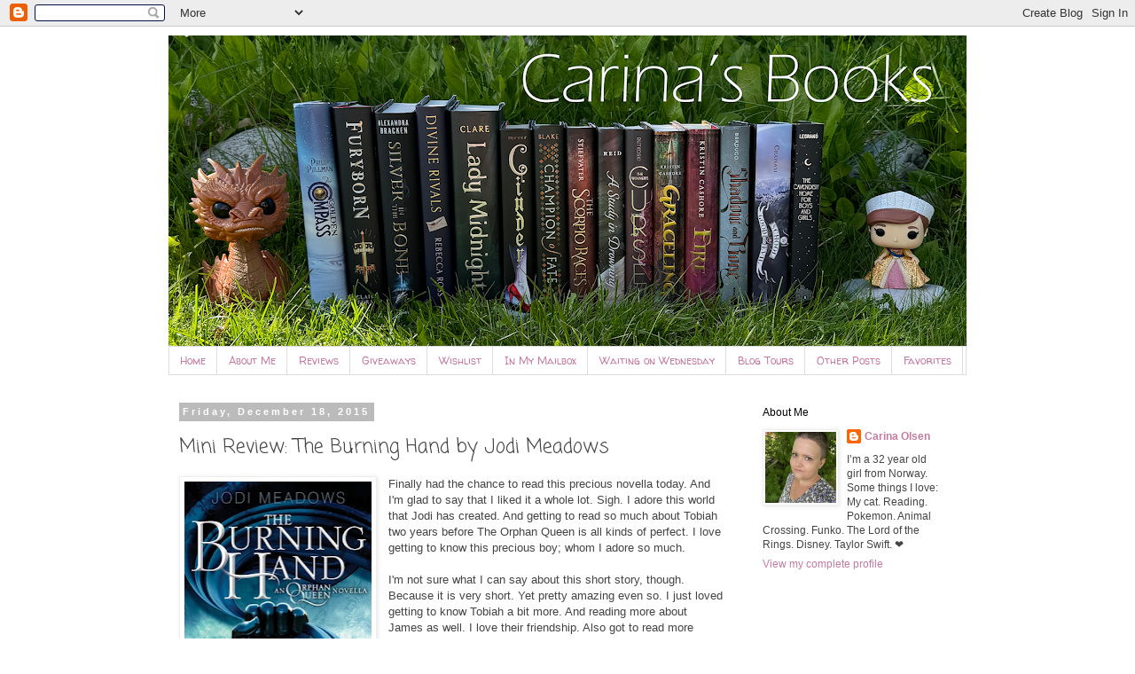

--- FILE ---
content_type: text/html; charset=UTF-8
request_url: https://carinabooks.blogspot.com/2015/12/mini-review-burning-hand-by-jodi-meadows.html
body_size: 334214
content:
<!DOCTYPE html>
<html class='v2' dir='ltr' lang='en'>
<head>
<link href='https://www.blogger.com/static/v1/widgets/335934321-css_bundle_v2.css' rel='stylesheet' type='text/css'/>
<meta content='width=1100' name='viewport'/>
<meta content='text/html; charset=UTF-8' http-equiv='Content-Type'/>
<meta content='blogger' name='generator'/>
<link href='https://carinabooks.blogspot.com/favicon.ico' rel='icon' type='image/x-icon'/>
<link href='https://carinabooks.blogspot.com/2015/12/mini-review-burning-hand-by-jodi-meadows.html' rel='canonical'/>
<link rel="alternate" type="application/atom+xml" title="Carina&#39;s Books - Atom" href="https://carinabooks.blogspot.com/feeds/posts/default" />
<link rel="alternate" type="application/rss+xml" title="Carina&#39;s Books - RSS" href="https://carinabooks.blogspot.com/feeds/posts/default?alt=rss" />
<link rel="service.post" type="application/atom+xml" title="Carina&#39;s Books - Atom" href="https://www.blogger.com/feeds/6622073970993395238/posts/default" />

<link rel="alternate" type="application/atom+xml" title="Carina&#39;s Books - Atom" href="https://carinabooks.blogspot.com/feeds/3764047735475120197/comments/default" />
<!--Can't find substitution for tag [blog.ieCssRetrofitLinks]-->
<link href='https://blogger.googleusercontent.com/img/b/R29vZ2xl/AVvXsEgMw7UHQlnsOJ4f63XIHGjEzOCFm5paaK2hpGZiFUMAR3tn41VbfQNYTaiang6eVyUCQ9mxzY0leH4y99mcbtkGh4XKQvtof3z6PGUzOChgbTtj6_dda63qjQeulf1J2yD6JVxv8lTFGl0/s320/22909812.jpg' rel='image_src'/>
<meta content='https://carinabooks.blogspot.com/2015/12/mini-review-burning-hand-by-jodi-meadows.html' property='og:url'/>
<meta content='Mini Review: The Burning Hand by Jodi Meadows' property='og:title'/>
<meta content='  Finally had the chance to read this precious novella today. And I&#39;m glad to say that I liked it a whole lot. Sigh. I adore this world that...' property='og:description'/>
<meta content='https://blogger.googleusercontent.com/img/b/R29vZ2xl/AVvXsEgMw7UHQlnsOJ4f63XIHGjEzOCFm5paaK2hpGZiFUMAR3tn41VbfQNYTaiang6eVyUCQ9mxzY0leH4y99mcbtkGh4XKQvtof3z6PGUzOChgbTtj6_dda63qjQeulf1J2yD6JVxv8lTFGl0/w1200-h630-p-k-no-nu/22909812.jpg' property='og:image'/>
<title>Carina's Books: Mini Review: The Burning Hand by Jodi Meadows</title>
<style type='text/css'>@font-face{font-family:'Coming Soon';font-style:normal;font-weight:400;font-display:swap;src:url(//fonts.gstatic.com/s/comingsoon/v20/qWcuB6mzpYL7AJ2VfdQR1t-VWDnRsDkg.woff2)format('woff2');unicode-range:U+0000-00FF,U+0131,U+0152-0153,U+02BB-02BC,U+02C6,U+02DA,U+02DC,U+0304,U+0308,U+0329,U+2000-206F,U+20AC,U+2122,U+2191,U+2193,U+2212,U+2215,U+FEFF,U+FFFD;}@font-face{font-family:'Walter Turncoat';font-style:normal;font-weight:400;font-display:swap;src:url(//fonts.gstatic.com/s/walterturncoat/v24/snfys0Gs98ln43n0d-14ULoToe6LZxecYZVfqA.woff2)format('woff2');unicode-range:U+0000-00FF,U+0131,U+0152-0153,U+02BB-02BC,U+02C6,U+02DA,U+02DC,U+0304,U+0308,U+0329,U+2000-206F,U+20AC,U+2122,U+2191,U+2193,U+2212,U+2215,U+FEFF,U+FFFD;}</style>
<style id='page-skin-1' type='text/css'><!--
/*
-----------------------------------------------
Blogger Template Style
Name:     Simple
Designer: Blogger
URL:      www.blogger.com
----------------------------------------------- */
/* Content
----------------------------------------------- */
body {
font: normal normal 12px Arial, Tahoma, Helvetica, FreeSans, sans-serif;
color: #444444;
background: #ffffff none no-repeat scroll center center;
padding: 0 0 0 0;
}
html body .region-inner {
min-width: 0;
max-width: 100%;
width: auto;
}
h2 {
font-size: 22px;
}
a:link {
text-decoration:none;
color: #c27ba0;
}
a:visited {
text-decoration:none;
color: #c27ba0;
}
a:hover {
text-decoration:underline;
color: #c27ba0;
}
.body-fauxcolumn-outer .fauxcolumn-inner {
background: transparent none repeat scroll top left;
_background-image: none;
}
.body-fauxcolumn-outer .cap-top {
position: absolute;
z-index: 1;
height: 400px;
width: 100%;
}
.body-fauxcolumn-outer .cap-top .cap-left {
width: 100%;
background: transparent none repeat-x scroll top left;
_background-image: none;
}
.content-outer {
-moz-box-shadow: 0 0 0 rgba(0, 0, 0, .15);
-webkit-box-shadow: 0 0 0 rgba(0, 0, 0, .15);
-goog-ms-box-shadow: 0 0 0 #333333;
box-shadow: 0 0 0 rgba(0, 0, 0, .15);
margin-bottom: 1px;
}
.content-inner {
padding: 10px 40px;
}
.content-inner {
background-color: #ffffff;
}
/* Header
----------------------------------------------- */
.header-outer {
background: transparent none repeat-x scroll 0 -400px;
_background-image: none;
}
.Header h1 {
font: normal normal 40px 'Trebuchet MS',Trebuchet,Verdana,sans-serif;
color: #000000;
text-shadow: 0 0 0 rgba(0, 0, 0, .2);
}
.Header h1 a {
color: #000000;
}
.Header .description {
font-size: 18px;
color: #000000;
}
.header-inner .Header .titlewrapper {
padding: 22px 0;
}
.header-inner .Header .descriptionwrapper {
padding: 0 0;
}
/* Tabs
----------------------------------------------- */
.tabs-inner .section:first-child {
border-top: 0 solid #dddddd;
}
.tabs-inner .section:first-child ul {
margin-top: -1px;
border-top: 1px solid #dddddd;
border-left: 1px solid #dddddd;
border-right: 1px solid #dddddd;
}
.tabs-inner .widget ul {
background: transparent none repeat-x scroll 0 -800px;
_background-image: none;
border-bottom: 1px solid #dddddd;
margin-top: 0;
margin-left: -30px;
margin-right: -30px;
}
.tabs-inner .widget li a {
display: inline-block;
padding: .6em 1em;
font: normal normal 12px Walter Turncoat;
color: #c27ba0;
border-left: 1px solid #ffffff;
border-right: 1px solid #dddddd;
}
.tabs-inner .widget li:first-child a {
border-left: none;
}
.tabs-inner .widget li.selected a, .tabs-inner .widget li a:hover {
color: #000000;
background-color: #eeeeee;
text-decoration: none;
}
/* Columns
----------------------------------------------- */
.main-outer {
border-top: 0 solid transparent;
}
.fauxcolumn-left-outer .fauxcolumn-inner {
border-right: 1px solid transparent;
}
.fauxcolumn-right-outer .fauxcolumn-inner {
border-left: 1px solid transparent;
}
/* Headings
----------------------------------------------- */
div.widget > h2,
div.widget h2.title {
margin: 0 0 1em 0;
font: normal normal 12px 'Trebuchet MS', Trebuchet, sans-serif;
color: #000000;
}
/* Widgets
----------------------------------------------- */
.widget .zippy {
color: #999999;
text-shadow: 2px 2px 1px rgba(0, 0, 0, .1);
}
.widget .popular-posts ul {
list-style: none;
}
/* Posts
----------------------------------------------- */
h2.date-header {
font: normal bold 11px Arial, Tahoma, Helvetica, FreeSans, sans-serif;
}
.date-header span {
background-color: #bbbbbb;
color: #ffffff;
padding: 0.4em;
letter-spacing: 3px;
margin: inherit;
}
.main-inner {
padding-top: 35px;
padding-bottom: 65px;
}
.main-inner .column-center-inner {
padding: 0 0;
}
.main-inner .column-center-inner .section {
margin: 0 1em;
}
.post {
margin: 0 0 45px 0;
}
h3.post-title, .comments h4 {
font: normal normal 22px Coming Soon;
margin: .75em 0 0;
}
.post-body {
font-size: 110%;
line-height: 1.4;
position: relative;
}
.post-body img, .post-body .tr-caption-container, .Profile img, .Image img,
.BlogList .item-thumbnail img {
padding: 2px;
background: #ffffff;
border: 1px solid #eeeeee;
-moz-box-shadow: 1px 1px 5px rgba(0, 0, 0, .1);
-webkit-box-shadow: 1px 1px 5px rgba(0, 0, 0, .1);
box-shadow: 1px 1px 5px rgba(0, 0, 0, .1);
}
.post-body img, .post-body .tr-caption-container {
padding: 5px;
}
.post-body .tr-caption-container {
color: #444444;
}
.post-body .tr-caption-container img {
padding: 0;
background: transparent;
border: none;
-moz-box-shadow: 0 0 0 rgba(0, 0, 0, .1);
-webkit-box-shadow: 0 0 0 rgba(0, 0, 0, .1);
box-shadow: 0 0 0 rgba(0, 0, 0, .1);
}
.post-header {
margin: 0 0 1.5em;
line-height: 1.6;
font-size: 90%;
}
.post-footer {
margin: 20px -2px 0;
padding: 5px 10px;
color: #666666;
background-color: #eeeeee;
border-bottom: 1px solid #eeeeee;
line-height: 1.6;
font-size: 90%;
}
#comments .comment-author {
padding-top: 1.5em;
border-top: 1px solid transparent;
background-position: 0 1.5em;
}
#comments .comment-author:first-child {
padding-top: 0;
border-top: none;
}
.avatar-image-container {
margin: .2em 0 0;
}
#comments .avatar-image-container img {
border: 1px solid #eeeeee;
}
/* Comments
----------------------------------------------- */
.comments .comments-content .icon.blog-author {
background-repeat: no-repeat;
background-image: url([data-uri]);
}
.comments .comments-content .loadmore a {
border-top: 1px solid #999999;
border-bottom: 1px solid #999999;
}
.comments .comment-thread.inline-thread {
background-color: #eeeeee;
}
.comments .continue {
border-top: 2px solid #999999;
}
/* Accents
---------------------------------------------- */
.section-columns td.columns-cell {
border-left: 1px solid transparent;
}
.blog-pager {
background: transparent url(//www.blogblog.com/1kt/simple/paging_dot.png) repeat-x scroll top center;
}
.blog-pager-older-link, .home-link,
.blog-pager-newer-link {
background-color: #ffffff;
padding: 5px;
}
.footer-outer {
border-top: 1px dashed #bbbbbb;
}
/* Mobile
----------------------------------------------- */
body.mobile  {
background-size: auto;
}
.mobile .body-fauxcolumn-outer {
background: transparent none repeat scroll top left;
}
.mobile .body-fauxcolumn-outer .cap-top {
background-size: 100% auto;
}
.mobile .content-outer {
-webkit-box-shadow: 0 0 3px rgba(0, 0, 0, .15);
box-shadow: 0 0 3px rgba(0, 0, 0, .15);
}
.mobile .tabs-inner .widget ul {
margin-left: 0;
margin-right: 0;
}
.mobile .post {
margin: 0;
}
.mobile .main-inner .column-center-inner .section {
margin: 0;
}
.mobile .date-header span {
padding: 0.1em 10px;
margin: 0 -10px;
}
.mobile h3.post-title {
margin: 0;
}
.mobile .blog-pager {
background: transparent none no-repeat scroll top center;
}
.mobile .footer-outer {
border-top: none;
}
.mobile .main-inner, .mobile .footer-inner {
background-color: #ffffff;
}
.mobile-index-contents {
color: #444444;
}
.mobile-link-button {
background-color: #c27ba0;
}
.mobile-link-button a:link, .mobile-link-button a:visited {
color: #ffffff;
}
.mobile .tabs-inner .section:first-child {
border-top: none;
}
.mobile .tabs-inner .PageList .widget-content {
background-color: #eeeeee;
color: #000000;
border-top: 1px solid #dddddd;
border-bottom: 1px solid #dddddd;
}
.mobile .tabs-inner .PageList .widget-content .pagelist-arrow {
border-left: 1px solid #dddddd;
}

--></style>
<style id='template-skin-1' type='text/css'><!--
body {
min-width: 980px;
}
.content-outer, .content-fauxcolumn-outer, .region-inner {
min-width: 980px;
max-width: 980px;
_width: 980px;
}
.main-inner .columns {
padding-left: 0px;
padding-right: 260px;
}
.main-inner .fauxcolumn-center-outer {
left: 0px;
right: 260px;
/* IE6 does not respect left and right together */
_width: expression(this.parentNode.offsetWidth -
parseInt("0px") -
parseInt("260px") + 'px');
}
.main-inner .fauxcolumn-left-outer {
width: 0px;
}
.main-inner .fauxcolumn-right-outer {
width: 260px;
}
.main-inner .column-left-outer {
width: 0px;
right: 100%;
margin-left: -0px;
}
.main-inner .column-right-outer {
width: 260px;
margin-right: -260px;
}
#layout {
min-width: 0;
}
#layout .content-outer {
min-width: 0;
width: 800px;
}
#layout .region-inner {
min-width: 0;
width: auto;
}
body#layout div.add_widget {
padding: 8px;
}
body#layout div.add_widget a {
margin-left: 32px;
}
--></style>
<link href='https://www.blogger.com/dyn-css/authorization.css?targetBlogID=6622073970993395238&amp;zx=eba055fa-1099-4594-b04c-ddda607ccf6c' media='none' onload='if(media!=&#39;all&#39;)media=&#39;all&#39;' rel='stylesheet'/><noscript><link href='https://www.blogger.com/dyn-css/authorization.css?targetBlogID=6622073970993395238&amp;zx=eba055fa-1099-4594-b04c-ddda607ccf6c' rel='stylesheet'/></noscript>
<meta name='google-adsense-platform-account' content='ca-host-pub-1556223355139109'/>
<meta name='google-adsense-platform-domain' content='blogspot.com'/>

<!-- data-ad-client=ca-pub-0191055359078251 -->

</head>
<body class='loading variant-simplysimple'>
<div class='navbar section' id='navbar' name='Navbar'><div class='widget Navbar' data-version='1' id='Navbar1'><script type="text/javascript">
    function setAttributeOnload(object, attribute, val) {
      if(window.addEventListener) {
        window.addEventListener('load',
          function(){ object[attribute] = val; }, false);
      } else {
        window.attachEvent('onload', function(){ object[attribute] = val; });
      }
    }
  </script>
<div id="navbar-iframe-container"></div>
<script type="text/javascript" src="https://apis.google.com/js/platform.js"></script>
<script type="text/javascript">
      gapi.load("gapi.iframes:gapi.iframes.style.bubble", function() {
        if (gapi.iframes && gapi.iframes.getContext) {
          gapi.iframes.getContext().openChild({
              url: 'https://www.blogger.com/navbar/6622073970993395238?po\x3d3764047735475120197\x26origin\x3dhttps://carinabooks.blogspot.com',
              where: document.getElementById("navbar-iframe-container"),
              id: "navbar-iframe"
          });
        }
      });
    </script><script type="text/javascript">
(function() {
var script = document.createElement('script');
script.type = 'text/javascript';
script.src = '//pagead2.googlesyndication.com/pagead/js/google_top_exp.js';
var head = document.getElementsByTagName('head')[0];
if (head) {
head.appendChild(script);
}})();
</script>
</div></div>
<div class='body-fauxcolumns'>
<div class='fauxcolumn-outer body-fauxcolumn-outer'>
<div class='cap-top'>
<div class='cap-left'></div>
<div class='cap-right'></div>
</div>
<div class='fauxborder-left'>
<div class='fauxborder-right'></div>
<div class='fauxcolumn-inner'>
</div>
</div>
<div class='cap-bottom'>
<div class='cap-left'></div>
<div class='cap-right'></div>
</div>
</div>
</div>
<div class='content'>
<div class='content-fauxcolumns'>
<div class='fauxcolumn-outer content-fauxcolumn-outer'>
<div class='cap-top'>
<div class='cap-left'></div>
<div class='cap-right'></div>
</div>
<div class='fauxborder-left'>
<div class='fauxborder-right'></div>
<div class='fauxcolumn-inner'>
</div>
</div>
<div class='cap-bottom'>
<div class='cap-left'></div>
<div class='cap-right'></div>
</div>
</div>
</div>
<div class='content-outer'>
<div class='content-cap-top cap-top'>
<div class='cap-left'></div>
<div class='cap-right'></div>
</div>
<div class='fauxborder-left content-fauxborder-left'>
<div class='fauxborder-right content-fauxborder-right'></div>
<div class='content-inner'>
<header>
<div class='header-outer'>
<div class='header-cap-top cap-top'>
<div class='cap-left'></div>
<div class='cap-right'></div>
</div>
<div class='fauxborder-left header-fauxborder-left'>
<div class='fauxborder-right header-fauxborder-right'></div>
<div class='region-inner header-inner'>
<div class='header section' id='header' name='Header'><div class='widget Header' data-version='1' id='Header1'>
<div id='header-inner'>
<a href='https://carinabooks.blogspot.com/' style='display: block'>
<img alt='Carina&#39;s Books' height='351px; ' id='Header1_headerimg' src='https://blogger.googleusercontent.com/img/a/AVvXsEi5cAnTpTH_BSpHqq-UpB6WjRArQz9SCzR8yprK_VN2bBh1YtK8mKrTd-HTK6dPpCsPrTBWamVITOkwidGDQk6ZmNPHE_tZ7JrftkXEP9DhNLKguBF0LINT3Uv7qBO0pG3KoyuN48wom5Exhp3eZT1QRve1W5uf87dad0Feby66VVJ8RvLI4Kc5KzvzYec=s900' style='display: block' width='900px; '/>
</a>
</div>
</div></div>
</div>
</div>
<div class='header-cap-bottom cap-bottom'>
<div class='cap-left'></div>
<div class='cap-right'></div>
</div>
</div>
</header>
<div class='tabs-outer'>
<div class='tabs-cap-top cap-top'>
<div class='cap-left'></div>
<div class='cap-right'></div>
</div>
<div class='fauxborder-left tabs-fauxborder-left'>
<div class='fauxborder-right tabs-fauxborder-right'></div>
<div class='region-inner tabs-inner'>
<div class='tabs section' id='crosscol' name='Cross-Column'><div class='widget PageList' data-version='1' id='PageList1'>
<h2>Pages</h2>
<div class='widget-content'>
<ul>
<li>
<a href='https://carinabooks.blogspot.com/'>Home</a>
</li>
<li>
<a href='https://carinabooks.blogspot.com/p/about-me.html'>About Me</a>
</li>
<li>
<a href='https://carinabooks.blogspot.com/p/reviews_7.html'>Reviews</a>
</li>
<li>
<a href='https://carinabooks.blogspot.com/p/giveaways.html'>Giveaways</a>
</li>
<li>
<a href='https://carinabooks.blogspot.com/p/my-wishlist.html'>Wishlist</a>
</li>
<li>
<a href='https://carinabooks.blogspot.com/p/in-my-mailbox.html'>In My Mailbox</a>
</li>
<li>
<a href='https://carinabooks.blogspot.com/p/waiting-on-wednesday.html'>Waiting on Wednesday</a>
</li>
<li>
<a href='https://carinabooks.blogspot.com/p/blog-page.html'>Blog Tours</a>
</li>
<li>
<a href='https://carinabooks.blogspot.com/p/other-memes.html'>Other Posts</a>
</li>
<li>
<a href='https://carinabooks.blogspot.com/p/favorites.html'>Favorites</a>
</li>
</ul>
<div class='clear'></div>
</div>
</div></div>
<div class='tabs no-items section' id='crosscol-overflow' name='Cross-Column 2'></div>
</div>
</div>
<div class='tabs-cap-bottom cap-bottom'>
<div class='cap-left'></div>
<div class='cap-right'></div>
</div>
</div>
<div class='main-outer'>
<div class='main-cap-top cap-top'>
<div class='cap-left'></div>
<div class='cap-right'></div>
</div>
<div class='fauxborder-left main-fauxborder-left'>
<div class='fauxborder-right main-fauxborder-right'></div>
<div class='region-inner main-inner'>
<div class='columns fauxcolumns'>
<div class='fauxcolumn-outer fauxcolumn-center-outer'>
<div class='cap-top'>
<div class='cap-left'></div>
<div class='cap-right'></div>
</div>
<div class='fauxborder-left'>
<div class='fauxborder-right'></div>
<div class='fauxcolumn-inner'>
</div>
</div>
<div class='cap-bottom'>
<div class='cap-left'></div>
<div class='cap-right'></div>
</div>
</div>
<div class='fauxcolumn-outer fauxcolumn-left-outer'>
<div class='cap-top'>
<div class='cap-left'></div>
<div class='cap-right'></div>
</div>
<div class='fauxborder-left'>
<div class='fauxborder-right'></div>
<div class='fauxcolumn-inner'>
</div>
</div>
<div class='cap-bottom'>
<div class='cap-left'></div>
<div class='cap-right'></div>
</div>
</div>
<div class='fauxcolumn-outer fauxcolumn-right-outer'>
<div class='cap-top'>
<div class='cap-left'></div>
<div class='cap-right'></div>
</div>
<div class='fauxborder-left'>
<div class='fauxborder-right'></div>
<div class='fauxcolumn-inner'>
</div>
</div>
<div class='cap-bottom'>
<div class='cap-left'></div>
<div class='cap-right'></div>
</div>
</div>
<!-- corrects IE6 width calculation -->
<div class='columns-inner'>
<div class='column-center-outer'>
<div class='column-center-inner'>
<div class='main section' id='main' name='Main'><div class='widget Blog' data-version='1' id='Blog1'>
<div class='blog-posts hfeed'>

          <div class="date-outer">
        
<h2 class='date-header'><span>Friday, December 18, 2015</span></h2>

          <div class="date-posts">
        
<div class='post-outer'>
<div class='post hentry uncustomized-post-template' itemprop='blogPost' itemscope='itemscope' itemtype='http://schema.org/BlogPosting'>
<meta content='https://blogger.googleusercontent.com/img/b/R29vZ2xl/AVvXsEgMw7UHQlnsOJ4f63XIHGjEzOCFm5paaK2hpGZiFUMAR3tn41VbfQNYTaiang6eVyUCQ9mxzY0leH4y99mcbtkGh4XKQvtof3z6PGUzOChgbTtj6_dda63qjQeulf1J2yD6JVxv8lTFGl0/s320/22909812.jpg' itemprop='image_url'/>
<meta content='6622073970993395238' itemprop='blogId'/>
<meta content='3764047735475120197' itemprop='postId'/>
<a name='3764047735475120197'></a>
<h3 class='post-title entry-title' itemprop='name'>
Mini Review: The Burning Hand by Jodi Meadows
</h3>
<div class='post-header'>
<div class='post-header-line-1'></div>
</div>
<div class='post-body entry-content' id='post-body-3764047735475120197' itemprop='description articleBody'>
<div class="separator" style="clear: both; text-align: center;">
<a href="https://blogger.googleusercontent.com/img/b/R29vZ2xl/AVvXsEgMw7UHQlnsOJ4f63XIHGjEzOCFm5paaK2hpGZiFUMAR3tn41VbfQNYTaiang6eVyUCQ9mxzY0leH4y99mcbtkGh4XKQvtof3z6PGUzOChgbTtj6_dda63qjQeulf1J2yD6JVxv8lTFGl0/s1600/22909812.jpg" imageanchor="1" style="clear: left; float: left; margin-bottom: 1em; margin-right: 1em;"><img border="0" height="320" src="https://blogger.googleusercontent.com/img/b/R29vZ2xl/AVvXsEgMw7UHQlnsOJ4f63XIHGjEzOCFm5paaK2hpGZiFUMAR3tn41VbfQNYTaiang6eVyUCQ9mxzY0leH4y99mcbtkGh4XKQvtof3z6PGUzOChgbTtj6_dda63qjQeulf1J2yD6JVxv8lTFGl0/s320/22909812.jpg" width="211" /></a></div>
Finally had the chance to read this precious novella today. And I'm glad to say that I liked it a whole lot. Sigh. I adore this world that Jodi has created. And getting to read so much about Tobiah two years before The Orphan Queen is all kinds of perfect. I love getting to know this precious boy; whom I adore so much.<br />
<br />
I'm not sure what I can say about this short story, though. Because it is very short. Yet pretty amazing even so. I just loved getting to know Tobiah a bit more. And reading more about James as well. I love their friendship. Also got to read more about Tobiah's parents. And I just. I don't like them at all.<br />
<br />
I'm not sure if I remember that secret in this one, though. Ack. But then I remembered a The Mirror King secret. Sobs. And now my heart is all kinds of broken again. How mean. I have decided to give The Burning Hand four stars, because while I loved it, I also had some issues with how it was written. Which makes me a bit sad. But I also do love the writing. And I adore Jodi the most. She's amazing. And these books of hers are so good. Now I'm dying for the fourth and final novella. Ack. It is going to be awesome. Because there is a villain in this stories. And he is not yet dead. And I want him dead a lot. So yeah. Very excited for the last one :D <br />
<br />
I'm not going to say much more about this one. Just that I thought it was awesome. It is a short and quick read. And I'm so glad I finally read it. I'm also forever grateful to the fact that I have already read The Mirror King, sigh. It was such a perfect sequel. If you all haven't read these books yet, then you really must do so. Because they are awesome. And, yeah, I very much suggest reading The Orphan Queen first. Or you will be spoiled. Also, I loved a sighting in this one a lot :) It was pretty awesome.<br />
<br />
<div class="separator" style="clear: both; text-align: center;">
</div>
<div class="separator" style="clear: both; text-align: center;">
<a href="https://blogger.googleusercontent.com/img/b/R29vZ2xl/AVvXsEgRaFqk2YcDxjHS8ocEPNu3ZydA0QSM9B7idY4f07LezjrDsxnqhLkmUKy_k9QTPfwn8WkwybMjEQ0nx4oSM6AMWzii51K0ZYQs0FuYhZdCZEgr3dCA1b7tVQQ0q-vebc7iozmFhQos6A4/s1600/535px-4_stars_svg.png" imageanchor="1" style="margin-left: 1em; margin-right: 1em;"><img border="0" height="40" src="https://blogger.googleusercontent.com/img/b/R29vZ2xl/AVvXsEgRaFqk2YcDxjHS8ocEPNu3ZydA0QSM9B7idY4f07LezjrDsxnqhLkmUKy_k9QTPfwn8WkwybMjEQ0nx4oSM6AMWzii51K0ZYQs0FuYhZdCZEgr3dCA1b7tVQQ0q-vebc7iozmFhQos6A4/s200/535px-4_stars_svg.png" width="200" /></a></div>
<div style="text-align: center;">
&nbsp;</div>
<div style="text-align: center;">
&nbsp;<a href="https://www.goodreads.com/book/show/22909812-the-burning-hand">Goodreads</a> - <a href="http://www.amazon.com/gp/product/B00UG8IGPC/ref=as_li_tl?ie=UTF8&amp;camp=1789&amp;creative=390957&amp;creativeASIN=B00UG8IGPC&amp;linkCode=as2&amp;tag=carsboo08-20&amp;linkId=VTL7CQ4VKFNLSPGU">Amazon</a> - <a href="https://store.kobobooks.com/en-us/ebook/the-burning-hand-an-orphan-queen-novella">Kobo</a>&nbsp;<span style="font-family: inherit;"></span>- <a href="https://twitter.com/jodimeadows">Jodi Meadows</a></div>
<span style="font-family: inherit;"><a href="https://twitter.com/jodimeadows"></a></span><div style="text-align: center;">
<span style="font-family: inherit;"><a href="http://carinabooks.blogspot.no/2015/03/review-orphan-queen-by-jodi-meadows.html">Review of The Orphan Queen</a> - </span><span style="font-family: inherit;"></span><span style="font-family: inherit;"><a href="http://carinabooks.blogspot.no/2015/09/review-mirror-king-by-jodi-meadows.html">Review of The Mirror King</a></span></div>
<div style="text-align: center;">
<span style="font-family: inherit;"><a href="http://carinabooks.blogspot.no/2015/06/mini-review-hidden-prince-by-jodi.html">Review of The Hidden Prince</a> </span><span style="font-family: inherit;">- <a href="http://carinabooks.blogspot.no/2015/09/mini-review-glowing-knight-by-jodi.html">Review of The Glowing Knight</a></span></div>
<div style='clear: both;'></div>
</div>
<div class='post-footer'>
<div class='post-footer-line post-footer-line-1'>
<span class='post-author vcard'>
Posted by
<span class='fn' itemprop='author' itemscope='itemscope' itemtype='http://schema.org/Person'>
<meta content='https://www.blogger.com/profile/10962924929801205597' itemprop='url'/>
<a class='g-profile' href='https://www.blogger.com/profile/10962924929801205597' rel='author' title='author profile'>
<span itemprop='name'>Carina Olsen</span>
</a>
</span>
</span>
<span class='post-timestamp'>
at
<meta content='https://carinabooks.blogspot.com/2015/12/mini-review-burning-hand-by-jodi-meadows.html' itemprop='url'/>
<a class='timestamp-link' href='https://carinabooks.blogspot.com/2015/12/mini-review-burning-hand-by-jodi-meadows.html' rel='bookmark' title='permanent link'><abbr class='published' itemprop='datePublished' title='2015-12-18T22:20:00+01:00'>10:20 PM</abbr></a>
</span>
<span class='post-comment-link'>
</span>
<span class='post-icons'>
<span class='item-action'>
<a href='https://www.blogger.com/email-post/6622073970993395238/3764047735475120197' title='Email Post'>
<img alt='' class='icon-action' height='13' src='https://resources.blogblog.com/img/icon18_email.gif' width='18'/>
</a>
</span>
<span class='item-control blog-admin pid-2043095400'>
<a href='https://www.blogger.com/post-edit.g?blogID=6622073970993395238&postID=3764047735475120197&from=pencil' title='Edit Post'>
<img alt='' class='icon-action' height='18' src='https://resources.blogblog.com/img/icon18_edit_allbkg.gif' width='18'/>
</a>
</span>
</span>
<div class='post-share-buttons goog-inline-block'>
<a class='goog-inline-block share-button sb-email' href='https://www.blogger.com/share-post.g?blogID=6622073970993395238&postID=3764047735475120197&target=email' target='_blank' title='Email This'><span class='share-button-link-text'>Email This</span></a><a class='goog-inline-block share-button sb-blog' href='https://www.blogger.com/share-post.g?blogID=6622073970993395238&postID=3764047735475120197&target=blog' onclick='window.open(this.href, "_blank", "height=270,width=475"); return false;' target='_blank' title='BlogThis!'><span class='share-button-link-text'>BlogThis!</span></a><a class='goog-inline-block share-button sb-twitter' href='https://www.blogger.com/share-post.g?blogID=6622073970993395238&postID=3764047735475120197&target=twitter' target='_blank' title='Share to X'><span class='share-button-link-text'>Share to X</span></a><a class='goog-inline-block share-button sb-facebook' href='https://www.blogger.com/share-post.g?blogID=6622073970993395238&postID=3764047735475120197&target=facebook' onclick='window.open(this.href, "_blank", "height=430,width=640"); return false;' target='_blank' title='Share to Facebook'><span class='share-button-link-text'>Share to Facebook</span></a><a class='goog-inline-block share-button sb-pinterest' href='https://www.blogger.com/share-post.g?blogID=6622073970993395238&postID=3764047735475120197&target=pinterest' target='_blank' title='Share to Pinterest'><span class='share-button-link-text'>Share to Pinterest</span></a>
</div>
</div>
<div class='post-footer-line post-footer-line-2'>
<span class='post-labels'>
</span>
</div>
<div class='post-footer-line post-footer-line-3'>
<span class='post-location'>
</span>
</div>
</div>
</div>
<div class='comments' id='comments'>
<a name='comments'></a>
<h4>4 comments:</h4>
<div class='comments-content'>
<script async='async' src='' type='text/javascript'></script>
<script type='text/javascript'>
    (function() {
      var items = null;
      var msgs = null;
      var config = {};

// <![CDATA[
      var cursor = null;
      if (items && items.length > 0) {
        cursor = parseInt(items[items.length - 1].timestamp) + 1;
      }

      var bodyFromEntry = function(entry) {
        var text = (entry &&
                    ((entry.content && entry.content.$t) ||
                     (entry.summary && entry.summary.$t))) ||
            '';
        if (entry && entry.gd$extendedProperty) {
          for (var k in entry.gd$extendedProperty) {
            if (entry.gd$extendedProperty[k].name == 'blogger.contentRemoved') {
              return '<span class="deleted-comment">' + text + '</span>';
            }
          }
        }
        return text;
      }

      var parse = function(data) {
        cursor = null;
        var comments = [];
        if (data && data.feed && data.feed.entry) {
          for (var i = 0, entry; entry = data.feed.entry[i]; i++) {
            var comment = {};
            // comment ID, parsed out of the original id format
            var id = /blog-(\d+).post-(\d+)/.exec(entry.id.$t);
            comment.id = id ? id[2] : null;
            comment.body = bodyFromEntry(entry);
            comment.timestamp = Date.parse(entry.published.$t) + '';
            if (entry.author && entry.author.constructor === Array) {
              var auth = entry.author[0];
              if (auth) {
                comment.author = {
                  name: (auth.name ? auth.name.$t : undefined),
                  profileUrl: (auth.uri ? auth.uri.$t : undefined),
                  avatarUrl: (auth.gd$image ? auth.gd$image.src : undefined)
                };
              }
            }
            if (entry.link) {
              if (entry.link[2]) {
                comment.link = comment.permalink = entry.link[2].href;
              }
              if (entry.link[3]) {
                var pid = /.*comments\/default\/(\d+)\?.*/.exec(entry.link[3].href);
                if (pid && pid[1]) {
                  comment.parentId = pid[1];
                }
              }
            }
            comment.deleteclass = 'item-control blog-admin';
            if (entry.gd$extendedProperty) {
              for (var k in entry.gd$extendedProperty) {
                if (entry.gd$extendedProperty[k].name == 'blogger.itemClass') {
                  comment.deleteclass += ' ' + entry.gd$extendedProperty[k].value;
                } else if (entry.gd$extendedProperty[k].name == 'blogger.displayTime') {
                  comment.displayTime = entry.gd$extendedProperty[k].value;
                }
              }
            }
            comments.push(comment);
          }
        }
        return comments;
      };

      var paginator = function(callback) {
        if (hasMore()) {
          var url = config.feed + '?alt=json&v=2&orderby=published&reverse=false&max-results=50';
          if (cursor) {
            url += '&published-min=' + new Date(cursor).toISOString();
          }
          window.bloggercomments = function(data) {
            var parsed = parse(data);
            cursor = parsed.length < 50 ? null
                : parseInt(parsed[parsed.length - 1].timestamp) + 1
            callback(parsed);
            window.bloggercomments = null;
          }
          url += '&callback=bloggercomments';
          var script = document.createElement('script');
          script.type = 'text/javascript';
          script.src = url;
          document.getElementsByTagName('head')[0].appendChild(script);
        }
      };
      var hasMore = function() {
        return !!cursor;
      };
      var getMeta = function(key, comment) {
        if ('iswriter' == key) {
          var matches = !!comment.author
              && comment.author.name == config.authorName
              && comment.author.profileUrl == config.authorUrl;
          return matches ? 'true' : '';
        } else if ('deletelink' == key) {
          return config.baseUri + '/comment/delete/'
               + config.blogId + '/' + comment.id;
        } else if ('deleteclass' == key) {
          return comment.deleteclass;
        }
        return '';
      };

      var replybox = null;
      var replyUrlParts = null;
      var replyParent = undefined;

      var onReply = function(commentId, domId) {
        if (replybox == null) {
          // lazily cache replybox, and adjust to suit this style:
          replybox = document.getElementById('comment-editor');
          if (replybox != null) {
            replybox.height = '250px';
            replybox.style.display = 'block';
            replyUrlParts = replybox.src.split('#');
          }
        }
        if (replybox && (commentId !== replyParent)) {
          replybox.src = '';
          document.getElementById(domId).insertBefore(replybox, null);
          replybox.src = replyUrlParts[0]
              + (commentId ? '&parentID=' + commentId : '')
              + '#' + replyUrlParts[1];
          replyParent = commentId;
        }
      };

      var hash = (window.location.hash || '#').substring(1);
      var startThread, targetComment;
      if (/^comment-form_/.test(hash)) {
        startThread = hash.substring('comment-form_'.length);
      } else if (/^c[0-9]+$/.test(hash)) {
        targetComment = hash.substring(1);
      }

      // Configure commenting API:
      var configJso = {
        'maxDepth': config.maxThreadDepth
      };
      var provider = {
        'id': config.postId,
        'data': items,
        'loadNext': paginator,
        'hasMore': hasMore,
        'getMeta': getMeta,
        'onReply': onReply,
        'rendered': true,
        'initComment': targetComment,
        'initReplyThread': startThread,
        'config': configJso,
        'messages': msgs
      };

      var render = function() {
        if (window.goog && window.goog.comments) {
          var holder = document.getElementById('comment-holder');
          window.goog.comments.render(holder, provider);
        }
      };

      // render now, or queue to render when library loads:
      if (window.goog && window.goog.comments) {
        render();
      } else {
        window.goog = window.goog || {};
        window.goog.comments = window.goog.comments || {};
        window.goog.comments.loadQueue = window.goog.comments.loadQueue || [];
        window.goog.comments.loadQueue.push(render);
      }
    })();
// ]]>
  </script>
<div id='comment-holder'>
<div class="comment-thread toplevel-thread"><ol id="top-ra"><li class="comment" id="c2256299018686077825"><div class="avatar-image-container"><img src="//www.blogger.com/img/blogger_logo_round_35.png" alt=""/></div><div class="comment-block"><div class="comment-header"><cite class="user"><a href="https://www.blogger.com/profile/01669251993917961293" rel="nofollow">brandileigh2003</a></cite><span class="icon user "></span><span class="datetime secondary-text"><a rel="nofollow" href="https://carinabooks.blogspot.com/2015/12/mini-review-burning-hand-by-jodi-meadows.html?showComment=1450475354705#c2256299018686077825">December 18, 2015 at 10:49&#8239;PM</a></span></div><p class="comment-content">Short quick and amazing sounds great</p><span class="comment-actions secondary-text"><a class="comment-reply" target="_self" data-comment-id="2256299018686077825">Reply</a><span class="item-control blog-admin blog-admin pid-42556355"><a target="_self" href="https://www.blogger.com/comment/delete/6622073970993395238/2256299018686077825">Delete</a></span></span></div><div class="comment-replies"><div id="c2256299018686077825-rt" class="comment-thread inline-thread hidden"><span class="thread-toggle thread-expanded"><span class="thread-arrow"></span><span class="thread-count"><a target="_self">Replies</a></span></span><ol id="c2256299018686077825-ra" class="thread-chrome thread-expanded"><div></div><div id="c2256299018686077825-continue" class="continue"><a class="comment-reply" target="_self" data-comment-id="2256299018686077825">Reply</a></div></ol></div></div><div class="comment-replybox-single" id="c2256299018686077825-ce"></div></li><li class="comment" id="c4663358332392542938"><div class="avatar-image-container"><img src="//www.blogger.com/img/blogger_logo_round_35.png" alt=""/></div><div class="comment-block"><div class="comment-header"><cite class="user"><a href="https://www.blogger.com/profile/00128004483437247740" rel="nofollow">Alyssa</a></cite><span class="icon user "></span><span class="datetime secondary-text"><a rel="nofollow" href="https://carinabooks.blogspot.com/2015/12/mini-review-burning-hand-by-jodi-meadows.html?showComment=1450488482576#c4663358332392542938">December 19, 2015 at 2:28&#8239;AM</a></span></div><p class="comment-content">I have a hard time getting into novellas, to be honest! I prefer to have them all in a bindup form, otherwise I will not buy them individually. Sorry, authors. It&#39;s just not worth it to me, especially since novellas really don&#39;t advance the overall story? Ugh so conflicted because I LOVE this series! I know I&#39;ll enjoy these novellas but I don&#39;t like novellas in general! I&#39;m glad this one was a short and great read, Carina. Lovely review! :)<br><br>Alyssa @ <a href="http://eaterofbooks.blogspot.com/" rel="nofollow">The Eater of Books!</a></p><span class="comment-actions secondary-text"><a class="comment-reply" target="_self" data-comment-id="4663358332392542938">Reply</a><span class="item-control blog-admin blog-admin pid-1169976627"><a target="_self" href="https://www.blogger.com/comment/delete/6622073970993395238/4663358332392542938">Delete</a></span></span></div><div class="comment-replies"><div id="c4663358332392542938-rt" class="comment-thread inline-thread hidden"><span class="thread-toggle thread-expanded"><span class="thread-arrow"></span><span class="thread-count"><a target="_self">Replies</a></span></span><ol id="c4663358332392542938-ra" class="thread-chrome thread-expanded"><div></div><div id="c4663358332392542938-continue" class="continue"><a class="comment-reply" target="_self" data-comment-id="4663358332392542938">Reply</a></div></ol></div></div><div class="comment-replybox-single" id="c4663358332392542938-ce"></div></li><li class="comment" id="c845804489443525268"><div class="avatar-image-container"><img src="//www.blogger.com/img/blogger_logo_round_35.png" alt=""/></div><div class="comment-block"><div class="comment-header"><cite class="user"><a href="https://www.blogger.com/profile/06307895303115762938" rel="nofollow">Unknown</a></cite><span class="icon user "></span><span class="datetime secondary-text"><a rel="nofollow" href="https://carinabooks.blogspot.com/2015/12/mini-review-burning-hand-by-jodi-meadows.html?showComment=1450627651786#c845804489443525268">December 20, 2015 at 5:07&#8239;PM</a></span></div><p class="comment-content">I plan to binge read the whole series at some point, once The Mirror King comes out. :D I like that the author released 4 short stories like this. <br>Thank you for sharing your thoughts, friend! &lt;3</p><span class="comment-actions secondary-text"><a class="comment-reply" target="_self" data-comment-id="845804489443525268">Reply</a><span class="item-control blog-admin blog-admin pid-1499555895"><a target="_self" href="https://www.blogger.com/comment/delete/6622073970993395238/845804489443525268">Delete</a></span></span></div><div class="comment-replies"><div id="c845804489443525268-rt" class="comment-thread inline-thread hidden"><span class="thread-toggle thread-expanded"><span class="thread-arrow"></span><span class="thread-count"><a target="_self">Replies</a></span></span><ol id="c845804489443525268-ra" class="thread-chrome thread-expanded"><div></div><div id="c845804489443525268-continue" class="continue"><a class="comment-reply" target="_self" data-comment-id="845804489443525268">Reply</a></div></ol></div></div><div class="comment-replybox-single" id="c845804489443525268-ce"></div></li><li class="comment" id="c1957410440550063919"><div class="avatar-image-container"><img src="//blogger.googleusercontent.com/img/b/R29vZ2xl/AVvXsEhr3KhcfH9PsStRkuZvwpo5CYYgObtfZlb_Mo05b5-9lbwZfqWf0b8yGL1qcXBNVEysbJ00Mu0aWRSObi_wtV7HIIJKyKyMggI9Wc4INC4_idUgdQldP9ROkF5gtrsSqg/s45-c/me.jpg" alt=""/></div><div class="comment-block"><div class="comment-header"><cite class="user"><a href="https://www.blogger.com/profile/08176549392514186645" rel="nofollow">Joy </a></cite><span class="icon user "></span><span class="datetime secondary-text"><a rel="nofollow" href="https://carinabooks.blogspot.com/2015/12/mini-review-burning-hand-by-jodi-meadows.html?showComment=1450645901656#c1957410440550063919">December 20, 2015 at 10:11&#8239;PM</a></span></div><p class="comment-content">Still haven&#39;t read this series, sadly. Glad you enjoyed it!</p><span class="comment-actions secondary-text"><a class="comment-reply" target="_self" data-comment-id="1957410440550063919">Reply</a><span class="item-control blog-admin blog-admin pid-360226815"><a target="_self" href="https://www.blogger.com/comment/delete/6622073970993395238/1957410440550063919">Delete</a></span></span></div><div class="comment-replies"><div id="c1957410440550063919-rt" class="comment-thread inline-thread hidden"><span class="thread-toggle thread-expanded"><span class="thread-arrow"></span><span class="thread-count"><a target="_self">Replies</a></span></span><ol id="c1957410440550063919-ra" class="thread-chrome thread-expanded"><div></div><div id="c1957410440550063919-continue" class="continue"><a class="comment-reply" target="_self" data-comment-id="1957410440550063919">Reply</a></div></ol></div></div><div class="comment-replybox-single" id="c1957410440550063919-ce"></div></li></ol><div id="top-continue" class="continue"><a class="comment-reply" target="_self">Add comment</a></div><div class="comment-replybox-thread" id="top-ce"></div><div class="loadmore hidden" data-post-id="3764047735475120197"><a target="_self">Load more...</a></div></div>
</div>
</div>
<p class='comment-footer'>
<div class='comment-form'>
<a name='comment-form'></a>
<p>I love getting comments. Thank you for taking the time to visit my blog :)</p>
<a href='https://www.blogger.com/comment/frame/6622073970993395238?po=3764047735475120197&hl=en&saa=85391&origin=https://carinabooks.blogspot.com' id='comment-editor-src'></a>
<iframe allowtransparency='true' class='blogger-iframe-colorize blogger-comment-from-post' frameborder='0' height='410px' id='comment-editor' name='comment-editor' src='' width='100%'></iframe>
<script src='https://www.blogger.com/static/v1/jsbin/2830521187-comment_from_post_iframe.js' type='text/javascript'></script>
<script type='text/javascript'>
      BLOG_CMT_createIframe('https://www.blogger.com/rpc_relay.html');
    </script>
</div>
</p>
<div id='backlinks-container'>
<div id='Blog1_backlinks-container'>
</div>
</div>
</div>
</div>
<div class='inline-ad'>
<script async src="https://pagead2.googlesyndication.com/pagead/js/adsbygoogle.js"></script>
<!-- carinabooks_main_Blog1_1x1_as -->
<ins class="adsbygoogle"
     style="display:block"
     data-ad-client="ca-pub-0191055359078251"
     data-ad-host="ca-host-pub-1556223355139109"
     data-ad-slot="9344326236"
     data-ad-format="auto"
     data-full-width-responsive="true"></ins>
<script>
(adsbygoogle = window.adsbygoogle || []).push({});
</script>
</div>

        </div></div>
      
</div>
<div class='blog-pager' id='blog-pager'>
<span id='blog-pager-newer-link'>
<a class='blog-pager-newer-link' href='https://carinabooks.blogspot.com/2015/12/in-my-mailbox-216.html' id='Blog1_blog-pager-newer-link' title='Newer Post'>Newer Post</a>
</span>
<span id='blog-pager-older-link'>
<a class='blog-pager-older-link' href='https://carinabooks.blogspot.com/2015/12/review-this-savage-song-by-victoria.html' id='Blog1_blog-pager-older-link' title='Older Post'>Older Post</a>
</span>
<a class='home-link' href='https://carinabooks.blogspot.com/'>Home</a>
</div>
<div class='clear'></div>
<div class='post-feeds'>
<div class='feed-links'>
Subscribe to:
<a class='feed-link' href='https://carinabooks.blogspot.com/feeds/3764047735475120197/comments/default' target='_blank' type='application/atom+xml'>Post Comments (Atom)</a>
</div>
</div>
</div></div>
</div>
</div>
<div class='column-left-outer'>
<div class='column-left-inner'>
<aside>
</aside>
</div>
</div>
<div class='column-right-outer'>
<div class='column-right-inner'>
<aside>
<div class='sidebar section' id='sidebar-right-1'><div class='widget Profile' data-version='1' id='Profile1'>
<h2>About Me</h2>
<div class='widget-content'>
<a href='https://www.blogger.com/profile/10962924929801205597'><img alt='My photo' class='profile-img' height='80' src='//blogger.googleusercontent.com/img/b/R29vZ2xl/AVvXsEhjs8lRIDDN4jmKcJF9nySA-l454ohLlrNtzNicnkaOjvKrSvXGzkNv4xv-PLAsxCgQ9chSV5Jhb1jl2sCCdG0lRm6tkVFv7lPYhInIqMXuMqXGwvoilC1hEJKuhZw22w/s113/IMG_8216+x+1000.png' width='80'/></a>
<dl class='profile-datablock'>
<dt class='profile-data'>
<a class='profile-name-link g-profile' href='https://www.blogger.com/profile/10962924929801205597' rel='author' style='background-image: url(//www.blogger.com/img/logo-16.png);'>
Carina Olsen
</a>
</dt>
<dd class='profile-textblock'>I&#8217;m a 32 year old girl from Norway. Some things I love: My cat. Reading. Pokemon. Animal Crossing. Funko. The Lord of the Rings. Disney. Taylor Swift. &#10084;&#65039;</dd>
</dl>
<a class='profile-link' href='https://www.blogger.com/profile/10962924929801205597' rel='author'>View my complete profile</a>
<div class='clear'></div>
</div>
</div><div class='widget HTML' data-version='1' id='HTML9'>
<div class='widget-content'>
<script type="text/javascript"> 
var img = document.getElementsByClassName("profile-img"); 
img[0].setAttribute("src", img[0].getAttribute("src").replace(/s\B\d{2,4}/,'s' + '256-c')); 
</script>
</div>
<div class='clear'></div>
</div><div class='widget Followers' data-version='1' id='Followers1'>
<div class='widget-content'>
<div id='Followers1-wrapper'>
<div style='margin-right:2px;'>
<div><script type="text/javascript" src="https://apis.google.com/js/platform.js"></script>
<div id="followers-iframe-container"></div>
<script type="text/javascript">
    window.followersIframe = null;
    function followersIframeOpen(url) {
      gapi.load("gapi.iframes", function() {
        if (gapi.iframes && gapi.iframes.getContext) {
          window.followersIframe = gapi.iframes.getContext().openChild({
            url: url,
            where: document.getElementById("followers-iframe-container"),
            messageHandlersFilter: gapi.iframes.CROSS_ORIGIN_IFRAMES_FILTER,
            messageHandlers: {
              '_ready': function(obj) {
                window.followersIframe.getIframeEl().height = obj.height;
              },
              'reset': function() {
                window.followersIframe.close();
                followersIframeOpen("https://www.blogger.com/followers/frame/6622073970993395238?colors\x3dCgt0cmFuc3BhcmVudBILdHJhbnNwYXJlbnQaByM0NDQ0NDQiByNjMjdiYTAqByNmZmZmZmYyByMwMDAwMDA6ByM0NDQ0NDRCByNjMjdiYTBKByM5OTk5OTlSByNjMjdiYTBaC3RyYW5zcGFyZW50\x26pageSize\x3d21\x26hl\x3den\x26origin\x3dhttps://carinabooks.blogspot.com");
              },
              'open': function(url) {
                window.followersIframe.close();
                followersIframeOpen(url);
              }
            }
          });
        }
      });
    }
    followersIframeOpen("https://www.blogger.com/followers/frame/6622073970993395238?colors\x3dCgt0cmFuc3BhcmVudBILdHJhbnNwYXJlbnQaByM0NDQ0NDQiByNjMjdiYTAqByNmZmZmZmYyByMwMDAwMDA6ByM0NDQ0NDRCByNjMjdiYTBKByM5OTk5OTlSByNjMjdiYTBaC3RyYW5zcGFyZW50\x26pageSize\x3d21\x26hl\x3den\x26origin\x3dhttps://carinabooks.blogspot.com");
  </script></div>
</div>
</div>
<div class='clear'></div>
</div>
</div><div class='widget HTML' data-version='1' id='HTML3'>
<div class='widget-content'>
<!-- Begin Mailchimp Signup Form -->
<link href="//cdn-images.mailchimp.com/embedcode/classic-10_7.css" rel="stylesheet" type="text/css" />
<style type="text/css">
	#mc_embed_signup{background:#fff; clear:left; font:14px Helvetica,Arial,sans-serif;  width:200px;}
	/* Add your own Mailchimp form style overrides in your site stylesheet or in this style block.
	   We recommend moving this block and the preceding CSS link to the HEAD of your HTML file. */
</style>
<div id="mc_embed_signup">
<form action="https://blogspot.us6.list-manage.com/subscribe/post?u=c2d52ff3828d57b5caf32a03b&amp;id=becf3dd89b" method="post" id="mc-embedded-subscribe-form" name="mc-embedded-subscribe-form" class="validate" target="_blank" novalidate>
    <div id="mc_embed_signup_scroll">
	<h2>Follow by Email</h2>
<div class="mc-field-group">
	<label for="mce-EMAIL">Email Address </label>
	<input type="email" value="" name="EMAIL" class="required email" id="mce-EMAIL" />
</div>
	<div id="mce-responses" class="clear">
		<div class="response" id="mce-error-response" style="display:none"></div>
		<div class="response" id="mce-success-response" style="display:none"></div>
	</div>    <!-- real people should not fill this in and expect good things - do not remove this or risk form bot signups-->
    <div style="position: absolute; left: -5000px;" aria-hidden="true"><input type="text" name="b_c2d52ff3828d57b5caf32a03b_becf3dd89b" tabindex="-1" value="" /></div>
    <div class="clear"><input type="submit" value="Subscribe" name="subscribe" id="mc-embedded-subscribe" class="button" /></div>
    </div>
</form>
</div>

<!--End mc_embed_signup-->
</div>
<div class='clear'></div>
</div><div class='widget Image' data-version='1' id='Image10'>
<div class='widget-content'>
<a href='https://www.bloglovin.com/blogs/carinas-books-3476569'>
<img alt='' height='50' id='Image10_img' src='https://blogger.googleusercontent.com/img/a/AVvXsEhz8UQoq3b5hqCfM4ne1o3wMolBX1IuaACIHZ8XRQ_lRx9P4LEwdAqQzWZL01AbhQGWdiuO3MnmC14bFnWfQOvnUITGNPRF52QdFeyHsy_aDRcU4g03HDPxHF2lALOvZGcuM9whwChVfz5pbsUDVzR_UCBUX-tOylvOKf6TrQ9r4QS5_7lVXBRwSeFV=s200' width='200'/>
</a>
<br/>
</div>
<div class='clear'></div>
</div><div class='widget Image' data-version='1' id='Image9'>
<div class='widget-content'>
<a href='https://feedly.com/i/subscription/feed/http://carinabooks.blogspot.com/feeds/posts/default'>
<img alt='' height='71' id='Image9_img' src='https://blogger.googleusercontent.com/img/a/AVvXsEhO9aYMxhT3czeKL7Z9wBPLBqmRPCdoC9SPId2H2tsC5NrMJEunvtLKaezuSwjmPfrWZqC5LL9mWreWJrSCpgoFmi6JVS3oI-hiMMCKEduCMVNRpH3jmROSPcDbHq6y0NRnBGkByv6nJWOTzBpaN-zpwYBxs4Gy2i-o3YnK1NxxvYxo8Ez5sgILvuUa=s200' width='200'/>
</a>
<br/>
</div>
<div class='clear'></div>
</div><div class='widget Image' data-version='1' id='Image8'>
<div class='widget-content'>
<a href='https://twitter.com/CarinaOlsen'>
<img alt='' height='64' id='Image8_img' src='https://blogger.googleusercontent.com/img/a/AVvXsEhetgc_N4bQq6gm5S6GGCBdTRLqbaO9xM8LF913YNVz0Ac3voqlL55w-LjJlG4Z0rsGUeE4Bs7JgxsGoj4cB_KlJkYiYR-B8xbIKEs0y77dHCLVhIWgTJxJYvwoo5xXbhcRmPo3Zc-gZWAZOU-rjNce6isiCcVMjTrfblyAAiBL8f0HUibcayNKRxth=s200' width='200'/>
</a>
<br/>
</div>
<div class='clear'></div>
</div><div class='widget Image' data-version='1' id='Image2'>
<div class='widget-content'>
<a href='https://www.tiktok.com/@carinabooks'>
<img alt='' height='73' id='Image2_img' src='https://blogger.googleusercontent.com/img/a/AVvXsEiMSPNW4q703qXQB3abfRHlBszFpoEc-3fYoPXvKKQ57xxpeGkBD3oJcUnfqbevUkgqU5IA3BYVi1pE6eOBZSq9RUqX_o5tEfbr586CwBr8UjvaYLlpkEBv_nVy8ta6eyHNL_gNDy16pVCMQARo-zX3q1e5xf6pXCyC2D5hR2cMub20SirD_-Vl6YjL=s200' width='200'/>
</a>
<br/>
</div>
<div class='clear'></div>
</div><div class='widget Image' data-version='1' id='Image4'>
<div class='widget-content'>
<a href='https://www.instagram.com/carinabooks/'>
<img alt='' height='48' id='Image4_img' src='https://blogger.googleusercontent.com/img/a/AVvXsEiz_3Y7DYsO1h4OVOQGLc3yFXX4pg5TPNFFJgIOyLsI_C5QZnRxjB4-TdIgs2dQqYstuBzwB4_eQDUYpe151XDSTF254epD5IPAbYYCIPceMf1c_WLvubOnZd9NgoaYBYzAL-1r4fw0q2oE82SpmHe_4H1FLtP4e6zaojDHp7nw4NTZnTXUs6fOs3du=s200' width='200'/>
</a>
<br/>
</div>
<div class='clear'></div>
</div><div class='widget Image' data-version='1' id='Image7'>
<div class='widget-content'>
<a href='https://www.facebook.com/carinabooks/'>
<img alt='' height='53' id='Image7_img' src='https://blogger.googleusercontent.com/img/a/AVvXsEig17sDodfwc1Cw5ZQJA9BkPbfkgBrpUFLpC5942wV1uLftu7R7PMQK9h5I88OSDWycosQV2FQbEy9usMChmBq_6ckk3lpFXeuHbYjVXQXCWxUbPCEATwCQ5KX6JB4UztcaBzNrAdpona0cadAyW5OdmhG3qr6qz816fw4lafNoyal6lvmzbs0tnkNp=s200' width='200'/>
</a>
<br/>
</div>
<div class='clear'></div>
</div><div class='widget Image' data-version='1' id='Image6'>
<div class='widget-content'>
<a href='https://www.goodreads.com/user/show/5457171-carina-olsen'>
<img alt='' height='48' id='Image6_img' src='https://blogger.googleusercontent.com/img/a/AVvXsEiBA1VuTKIp-h4GKSf1yM5TlN_IyAnIJUqbl_t78-wr-DN2OMjUnbP2wIdtVQcdKvNDj-LxLpMLyl8Yjl65DMwfea6vLsN6UDBoVY9rDBMjrNum94iVyzXO1b6kCsCLtQHuOjfKWtdMq0787CXS0jdAXyoiD8MKVBbVPleGOn9hQ17l4vSffnFvmWlG=s200' width='200'/>
</a>
<br/>
</div>
<div class='clear'></div>
</div><div class='widget Image' data-version='1' id='Image3'>
<div class='widget-content'>
<a href='https://no.pinterest.com/carinabooks/'>
<img alt='' height='53' id='Image3_img' src='https://blogger.googleusercontent.com/img/a/AVvXsEjFZBtGkfW8061I1otLW7xzWOdtBOHrrxWjAMufniVxXG8sUFKdoTwSr5Sjk0OOMovXXc6JPZ8o9Pm4hvux4EEpqdsNcGaJ_UtIY8Hj90TnrRpzQyaqKT8xgmYMrUUK-GF3Vc1aAeUkya3K73oZmvYhkEMNK0_DfpVW4O3up2143qTTzQbvf5UD8n6R=s200' width='200'/>
</a>
<br/>
</div>
<div class='clear'></div>
</div><div class='widget Image' data-version='1' id='Image5'>
<div class='widget-content'>
<a href='https://carinaolsen.tumblr.com/'>
<img alt='' height='69' id='Image5_img' src='https://blogger.googleusercontent.com/img/a/AVvXsEiK0bNXGVblfdZWVcETQXiVA6aXIv_gOOJkffjFTVSFHpknC5Z5_wFaQyFJiAx9raKhDD6FLbP5jU1Of2HHL7xTx3exltpo8VjoWuqRrJuowjYlPeVC-GPHOv-UWCeLeqGzBFmd68xlLKQU72mD29iH1tiJg0o28WZ3jePIquyKX3UUJ4lf3hczCEJo=s200' width='200'/>
</a>
<br/>
</div>
<div class='clear'></div>
</div><div class='widget BlogSearch' data-version='1' id='BlogSearch1'>
<h2 class='title'>Search Carina's Books</h2>
<div class='widget-content'>
<div id='BlogSearch1_form'>
<form action='https://carinabooks.blogspot.com/search' class='gsc-search-box' target='_top'>
<table cellpadding='0' cellspacing='0' class='gsc-search-box'>
<tbody>
<tr>
<td class='gsc-input'>
<input autocomplete='off' class='gsc-input' name='q' size='10' title='search' type='text' value=''/>
</td>
<td class='gsc-search-button'>
<input class='gsc-search-button' title='search' type='submit' value='Search'/>
</td>
</tr>
</tbody>
</table>
</form>
</div>
</div>
<div class='clear'></div>
</div><div class='widget BlogArchive' data-version='1' id='BlogArchive1'>
<h2>Archive</h2>
<div class='widget-content'>
<div id='ArchiveList'>
<div id='BlogArchive1_ArchiveList'>
<ul class='hierarchy'>
<li class='archivedate collapsed'>
<a class='toggle' href='javascript:void(0)'>
<span class='zippy'>

        &#9658;&#160;
      
</span>
</a>
<a class='post-count-link' href='https://carinabooks.blogspot.com/2026/'>
2026
</a>
<span class='post-count' dir='ltr'>(5)</span>
<ul class='hierarchy'>
<li class='archivedate collapsed'>
<a class='toggle' href='javascript:void(0)'>
<span class='zippy'>

        &#9658;&#160;
      
</span>
</a>
<a class='post-count-link' href='https://carinabooks.blogspot.com/2026/01/'>
January
</a>
<span class='post-count' dir='ltr'>(5)</span>
</li>
</ul>
</li>
</ul>
<ul class='hierarchy'>
<li class='archivedate collapsed'>
<a class='toggle' href='javascript:void(0)'>
<span class='zippy'>

        &#9658;&#160;
      
</span>
</a>
<a class='post-count-link' href='https://carinabooks.blogspot.com/2025/'>
2025
</a>
<span class='post-count' dir='ltr'>(127)</span>
<ul class='hierarchy'>
<li class='archivedate collapsed'>
<a class='toggle' href='javascript:void(0)'>
<span class='zippy'>

        &#9658;&#160;
      
</span>
</a>
<a class='post-count-link' href='https://carinabooks.blogspot.com/2025/12/'>
December
</a>
<span class='post-count' dir='ltr'>(11)</span>
</li>
</ul>
<ul class='hierarchy'>
<li class='archivedate collapsed'>
<a class='toggle' href='javascript:void(0)'>
<span class='zippy'>

        &#9658;&#160;
      
</span>
</a>
<a class='post-count-link' href='https://carinabooks.blogspot.com/2025/11/'>
November
</a>
<span class='post-count' dir='ltr'>(10)</span>
</li>
</ul>
<ul class='hierarchy'>
<li class='archivedate collapsed'>
<a class='toggle' href='javascript:void(0)'>
<span class='zippy'>

        &#9658;&#160;
      
</span>
</a>
<a class='post-count-link' href='https://carinabooks.blogspot.com/2025/10/'>
October
</a>
<span class='post-count' dir='ltr'>(12)</span>
</li>
</ul>
<ul class='hierarchy'>
<li class='archivedate collapsed'>
<a class='toggle' href='javascript:void(0)'>
<span class='zippy'>

        &#9658;&#160;
      
</span>
</a>
<a class='post-count-link' href='https://carinabooks.blogspot.com/2025/09/'>
September
</a>
<span class='post-count' dir='ltr'>(9)</span>
</li>
</ul>
<ul class='hierarchy'>
<li class='archivedate collapsed'>
<a class='toggle' href='javascript:void(0)'>
<span class='zippy'>

        &#9658;&#160;
      
</span>
</a>
<a class='post-count-link' href='https://carinabooks.blogspot.com/2025/08/'>
August
</a>
<span class='post-count' dir='ltr'>(11)</span>
</li>
</ul>
<ul class='hierarchy'>
<li class='archivedate collapsed'>
<a class='toggle' href='javascript:void(0)'>
<span class='zippy'>

        &#9658;&#160;
      
</span>
</a>
<a class='post-count-link' href='https://carinabooks.blogspot.com/2025/07/'>
July
</a>
<span class='post-count' dir='ltr'>(11)</span>
</li>
</ul>
<ul class='hierarchy'>
<li class='archivedate collapsed'>
<a class='toggle' href='javascript:void(0)'>
<span class='zippy'>

        &#9658;&#160;
      
</span>
</a>
<a class='post-count-link' href='https://carinabooks.blogspot.com/2025/06/'>
June
</a>
<span class='post-count' dir='ltr'>(11)</span>
</li>
</ul>
<ul class='hierarchy'>
<li class='archivedate collapsed'>
<a class='toggle' href='javascript:void(0)'>
<span class='zippy'>

        &#9658;&#160;
      
</span>
</a>
<a class='post-count-link' href='https://carinabooks.blogspot.com/2025/05/'>
May
</a>
<span class='post-count' dir='ltr'>(10)</span>
</li>
</ul>
<ul class='hierarchy'>
<li class='archivedate collapsed'>
<a class='toggle' href='javascript:void(0)'>
<span class='zippy'>

        &#9658;&#160;
      
</span>
</a>
<a class='post-count-link' href='https://carinabooks.blogspot.com/2025/04/'>
April
</a>
<span class='post-count' dir='ltr'>(9)</span>
</li>
</ul>
<ul class='hierarchy'>
<li class='archivedate collapsed'>
<a class='toggle' href='javascript:void(0)'>
<span class='zippy'>

        &#9658;&#160;
      
</span>
</a>
<a class='post-count-link' href='https://carinabooks.blogspot.com/2025/03/'>
March
</a>
<span class='post-count' dir='ltr'>(11)</span>
</li>
</ul>
<ul class='hierarchy'>
<li class='archivedate collapsed'>
<a class='toggle' href='javascript:void(0)'>
<span class='zippy'>

        &#9658;&#160;
      
</span>
</a>
<a class='post-count-link' href='https://carinabooks.blogspot.com/2025/02/'>
February
</a>
<span class='post-count' dir='ltr'>(11)</span>
</li>
</ul>
<ul class='hierarchy'>
<li class='archivedate collapsed'>
<a class='toggle' href='javascript:void(0)'>
<span class='zippy'>

        &#9658;&#160;
      
</span>
</a>
<a class='post-count-link' href='https://carinabooks.blogspot.com/2025/01/'>
January
</a>
<span class='post-count' dir='ltr'>(11)</span>
</li>
</ul>
</li>
</ul>
<ul class='hierarchy'>
<li class='archivedate collapsed'>
<a class='toggle' href='javascript:void(0)'>
<span class='zippy'>

        &#9658;&#160;
      
</span>
</a>
<a class='post-count-link' href='https://carinabooks.blogspot.com/2024/'>
2024
</a>
<span class='post-count' dir='ltr'>(137)</span>
<ul class='hierarchy'>
<li class='archivedate collapsed'>
<a class='toggle' href='javascript:void(0)'>
<span class='zippy'>

        &#9658;&#160;
      
</span>
</a>
<a class='post-count-link' href='https://carinabooks.blogspot.com/2024/12/'>
December
</a>
<span class='post-count' dir='ltr'>(10)</span>
</li>
</ul>
<ul class='hierarchy'>
<li class='archivedate collapsed'>
<a class='toggle' href='javascript:void(0)'>
<span class='zippy'>

        &#9658;&#160;
      
</span>
</a>
<a class='post-count-link' href='https://carinabooks.blogspot.com/2024/11/'>
November
</a>
<span class='post-count' dir='ltr'>(10)</span>
</li>
</ul>
<ul class='hierarchy'>
<li class='archivedate collapsed'>
<a class='toggle' href='javascript:void(0)'>
<span class='zippy'>

        &#9658;&#160;
      
</span>
</a>
<a class='post-count-link' href='https://carinabooks.blogspot.com/2024/10/'>
October
</a>
<span class='post-count' dir='ltr'>(12)</span>
</li>
</ul>
<ul class='hierarchy'>
<li class='archivedate collapsed'>
<a class='toggle' href='javascript:void(0)'>
<span class='zippy'>

        &#9658;&#160;
      
</span>
</a>
<a class='post-count-link' href='https://carinabooks.blogspot.com/2024/09/'>
September
</a>
<span class='post-count' dir='ltr'>(10)</span>
</li>
</ul>
<ul class='hierarchy'>
<li class='archivedate collapsed'>
<a class='toggle' href='javascript:void(0)'>
<span class='zippy'>

        &#9658;&#160;
      
</span>
</a>
<a class='post-count-link' href='https://carinabooks.blogspot.com/2024/08/'>
August
</a>
<span class='post-count' dir='ltr'>(11)</span>
</li>
</ul>
<ul class='hierarchy'>
<li class='archivedate collapsed'>
<a class='toggle' href='javascript:void(0)'>
<span class='zippy'>

        &#9658;&#160;
      
</span>
</a>
<a class='post-count-link' href='https://carinabooks.blogspot.com/2024/07/'>
July
</a>
<span class='post-count' dir='ltr'>(13)</span>
</li>
</ul>
<ul class='hierarchy'>
<li class='archivedate collapsed'>
<a class='toggle' href='javascript:void(0)'>
<span class='zippy'>

        &#9658;&#160;
      
</span>
</a>
<a class='post-count-link' href='https://carinabooks.blogspot.com/2024/06/'>
June
</a>
<span class='post-count' dir='ltr'>(11)</span>
</li>
</ul>
<ul class='hierarchy'>
<li class='archivedate collapsed'>
<a class='toggle' href='javascript:void(0)'>
<span class='zippy'>

        &#9658;&#160;
      
</span>
</a>
<a class='post-count-link' href='https://carinabooks.blogspot.com/2024/05/'>
May
</a>
<span class='post-count' dir='ltr'>(11)</span>
</li>
</ul>
<ul class='hierarchy'>
<li class='archivedate collapsed'>
<a class='toggle' href='javascript:void(0)'>
<span class='zippy'>

        &#9658;&#160;
      
</span>
</a>
<a class='post-count-link' href='https://carinabooks.blogspot.com/2024/04/'>
April
</a>
<span class='post-count' dir='ltr'>(11)</span>
</li>
</ul>
<ul class='hierarchy'>
<li class='archivedate collapsed'>
<a class='toggle' href='javascript:void(0)'>
<span class='zippy'>

        &#9658;&#160;
      
</span>
</a>
<a class='post-count-link' href='https://carinabooks.blogspot.com/2024/03/'>
March
</a>
<span class='post-count' dir='ltr'>(12)</span>
</li>
</ul>
<ul class='hierarchy'>
<li class='archivedate collapsed'>
<a class='toggle' href='javascript:void(0)'>
<span class='zippy'>

        &#9658;&#160;
      
</span>
</a>
<a class='post-count-link' href='https://carinabooks.blogspot.com/2024/02/'>
February
</a>
<span class='post-count' dir='ltr'>(12)</span>
</li>
</ul>
<ul class='hierarchy'>
<li class='archivedate collapsed'>
<a class='toggle' href='javascript:void(0)'>
<span class='zippy'>

        &#9658;&#160;
      
</span>
</a>
<a class='post-count-link' href='https://carinabooks.blogspot.com/2024/01/'>
January
</a>
<span class='post-count' dir='ltr'>(14)</span>
</li>
</ul>
</li>
</ul>
<ul class='hierarchy'>
<li class='archivedate collapsed'>
<a class='toggle' href='javascript:void(0)'>
<span class='zippy'>

        &#9658;&#160;
      
</span>
</a>
<a class='post-count-link' href='https://carinabooks.blogspot.com/2023/'>
2023
</a>
<span class='post-count' dir='ltr'>(137)</span>
<ul class='hierarchy'>
<li class='archivedate collapsed'>
<a class='toggle' href='javascript:void(0)'>
<span class='zippy'>

        &#9658;&#160;
      
</span>
</a>
<a class='post-count-link' href='https://carinabooks.blogspot.com/2023/12/'>
December
</a>
<span class='post-count' dir='ltr'>(12)</span>
</li>
</ul>
<ul class='hierarchy'>
<li class='archivedate collapsed'>
<a class='toggle' href='javascript:void(0)'>
<span class='zippy'>

        &#9658;&#160;
      
</span>
</a>
<a class='post-count-link' href='https://carinabooks.blogspot.com/2023/11/'>
November
</a>
<span class='post-count' dir='ltr'>(12)</span>
</li>
</ul>
<ul class='hierarchy'>
<li class='archivedate collapsed'>
<a class='toggle' href='javascript:void(0)'>
<span class='zippy'>

        &#9658;&#160;
      
</span>
</a>
<a class='post-count-link' href='https://carinabooks.blogspot.com/2023/10/'>
October
</a>
<span class='post-count' dir='ltr'>(13)</span>
</li>
</ul>
<ul class='hierarchy'>
<li class='archivedate collapsed'>
<a class='toggle' href='javascript:void(0)'>
<span class='zippy'>

        &#9658;&#160;
      
</span>
</a>
<a class='post-count-link' href='https://carinabooks.blogspot.com/2023/09/'>
September
</a>
<span class='post-count' dir='ltr'>(10)</span>
</li>
</ul>
<ul class='hierarchy'>
<li class='archivedate collapsed'>
<a class='toggle' href='javascript:void(0)'>
<span class='zippy'>

        &#9658;&#160;
      
</span>
</a>
<a class='post-count-link' href='https://carinabooks.blogspot.com/2023/08/'>
August
</a>
<span class='post-count' dir='ltr'>(11)</span>
</li>
</ul>
<ul class='hierarchy'>
<li class='archivedate collapsed'>
<a class='toggle' href='javascript:void(0)'>
<span class='zippy'>

        &#9658;&#160;
      
</span>
</a>
<a class='post-count-link' href='https://carinabooks.blogspot.com/2023/07/'>
July
</a>
<span class='post-count' dir='ltr'>(11)</span>
</li>
</ul>
<ul class='hierarchy'>
<li class='archivedate collapsed'>
<a class='toggle' href='javascript:void(0)'>
<span class='zippy'>

        &#9658;&#160;
      
</span>
</a>
<a class='post-count-link' href='https://carinabooks.blogspot.com/2023/06/'>
June
</a>
<span class='post-count' dir='ltr'>(12)</span>
</li>
</ul>
<ul class='hierarchy'>
<li class='archivedate collapsed'>
<a class='toggle' href='javascript:void(0)'>
<span class='zippy'>

        &#9658;&#160;
      
</span>
</a>
<a class='post-count-link' href='https://carinabooks.blogspot.com/2023/05/'>
May
</a>
<span class='post-count' dir='ltr'>(12)</span>
</li>
</ul>
<ul class='hierarchy'>
<li class='archivedate collapsed'>
<a class='toggle' href='javascript:void(0)'>
<span class='zippy'>

        &#9658;&#160;
      
</span>
</a>
<a class='post-count-link' href='https://carinabooks.blogspot.com/2023/04/'>
April
</a>
<span class='post-count' dir='ltr'>(11)</span>
</li>
</ul>
<ul class='hierarchy'>
<li class='archivedate collapsed'>
<a class='toggle' href='javascript:void(0)'>
<span class='zippy'>

        &#9658;&#160;
      
</span>
</a>
<a class='post-count-link' href='https://carinabooks.blogspot.com/2023/03/'>
March
</a>
<span class='post-count' dir='ltr'>(12)</span>
</li>
</ul>
<ul class='hierarchy'>
<li class='archivedate collapsed'>
<a class='toggle' href='javascript:void(0)'>
<span class='zippy'>

        &#9658;&#160;
      
</span>
</a>
<a class='post-count-link' href='https://carinabooks.blogspot.com/2023/02/'>
February
</a>
<span class='post-count' dir='ltr'>(11)</span>
</li>
</ul>
<ul class='hierarchy'>
<li class='archivedate collapsed'>
<a class='toggle' href='javascript:void(0)'>
<span class='zippy'>

        &#9658;&#160;
      
</span>
</a>
<a class='post-count-link' href='https://carinabooks.blogspot.com/2023/01/'>
January
</a>
<span class='post-count' dir='ltr'>(10)</span>
</li>
</ul>
</li>
</ul>
<ul class='hierarchy'>
<li class='archivedate collapsed'>
<a class='toggle' href='javascript:void(0)'>
<span class='zippy'>

        &#9658;&#160;
      
</span>
</a>
<a class='post-count-link' href='https://carinabooks.blogspot.com/2022/'>
2022
</a>
<span class='post-count' dir='ltr'>(127)</span>
<ul class='hierarchy'>
<li class='archivedate collapsed'>
<a class='toggle' href='javascript:void(0)'>
<span class='zippy'>

        &#9658;&#160;
      
</span>
</a>
<a class='post-count-link' href='https://carinabooks.blogspot.com/2022/12/'>
December
</a>
<span class='post-count' dir='ltr'>(12)</span>
</li>
</ul>
<ul class='hierarchy'>
<li class='archivedate collapsed'>
<a class='toggle' href='javascript:void(0)'>
<span class='zippy'>

        &#9658;&#160;
      
</span>
</a>
<a class='post-count-link' href='https://carinabooks.blogspot.com/2022/11/'>
November
</a>
<span class='post-count' dir='ltr'>(12)</span>
</li>
</ul>
<ul class='hierarchy'>
<li class='archivedate collapsed'>
<a class='toggle' href='javascript:void(0)'>
<span class='zippy'>

        &#9658;&#160;
      
</span>
</a>
<a class='post-count-link' href='https://carinabooks.blogspot.com/2022/10/'>
October
</a>
<span class='post-count' dir='ltr'>(12)</span>
</li>
</ul>
<ul class='hierarchy'>
<li class='archivedate collapsed'>
<a class='toggle' href='javascript:void(0)'>
<span class='zippy'>

        &#9658;&#160;
      
</span>
</a>
<a class='post-count-link' href='https://carinabooks.blogspot.com/2022/09/'>
September
</a>
<span class='post-count' dir='ltr'>(12)</span>
</li>
</ul>
<ul class='hierarchy'>
<li class='archivedate collapsed'>
<a class='toggle' href='javascript:void(0)'>
<span class='zippy'>

        &#9658;&#160;
      
</span>
</a>
<a class='post-count-link' href='https://carinabooks.blogspot.com/2022/08/'>
August
</a>
<span class='post-count' dir='ltr'>(10)</span>
</li>
</ul>
<ul class='hierarchy'>
<li class='archivedate collapsed'>
<a class='toggle' href='javascript:void(0)'>
<span class='zippy'>

        &#9658;&#160;
      
</span>
</a>
<a class='post-count-link' href='https://carinabooks.blogspot.com/2022/07/'>
July
</a>
<span class='post-count' dir='ltr'>(10)</span>
</li>
</ul>
<ul class='hierarchy'>
<li class='archivedate collapsed'>
<a class='toggle' href='javascript:void(0)'>
<span class='zippy'>

        &#9658;&#160;
      
</span>
</a>
<a class='post-count-link' href='https://carinabooks.blogspot.com/2022/06/'>
June
</a>
<span class='post-count' dir='ltr'>(10)</span>
</li>
</ul>
<ul class='hierarchy'>
<li class='archivedate collapsed'>
<a class='toggle' href='javascript:void(0)'>
<span class='zippy'>

        &#9658;&#160;
      
</span>
</a>
<a class='post-count-link' href='https://carinabooks.blogspot.com/2022/05/'>
May
</a>
<span class='post-count' dir='ltr'>(10)</span>
</li>
</ul>
<ul class='hierarchy'>
<li class='archivedate collapsed'>
<a class='toggle' href='javascript:void(0)'>
<span class='zippy'>

        &#9658;&#160;
      
</span>
</a>
<a class='post-count-link' href='https://carinabooks.blogspot.com/2022/04/'>
April
</a>
<span class='post-count' dir='ltr'>(10)</span>
</li>
</ul>
<ul class='hierarchy'>
<li class='archivedate collapsed'>
<a class='toggle' href='javascript:void(0)'>
<span class='zippy'>

        &#9658;&#160;
      
</span>
</a>
<a class='post-count-link' href='https://carinabooks.blogspot.com/2022/03/'>
March
</a>
<span class='post-count' dir='ltr'>(10)</span>
</li>
</ul>
<ul class='hierarchy'>
<li class='archivedate collapsed'>
<a class='toggle' href='javascript:void(0)'>
<span class='zippy'>

        &#9658;&#160;
      
</span>
</a>
<a class='post-count-link' href='https://carinabooks.blogspot.com/2022/02/'>
February
</a>
<span class='post-count' dir='ltr'>(9)</span>
</li>
</ul>
<ul class='hierarchy'>
<li class='archivedate collapsed'>
<a class='toggle' href='javascript:void(0)'>
<span class='zippy'>

        &#9658;&#160;
      
</span>
</a>
<a class='post-count-link' href='https://carinabooks.blogspot.com/2022/01/'>
January
</a>
<span class='post-count' dir='ltr'>(10)</span>
</li>
</ul>
</li>
</ul>
<ul class='hierarchy'>
<li class='archivedate collapsed'>
<a class='toggle' href='javascript:void(0)'>
<span class='zippy'>

        &#9658;&#160;
      
</span>
</a>
<a class='post-count-link' href='https://carinabooks.blogspot.com/2021/'>
2021
</a>
<span class='post-count' dir='ltr'>(129)</span>
<ul class='hierarchy'>
<li class='archivedate collapsed'>
<a class='toggle' href='javascript:void(0)'>
<span class='zippy'>

        &#9658;&#160;
      
</span>
</a>
<a class='post-count-link' href='https://carinabooks.blogspot.com/2021/12/'>
December
</a>
<span class='post-count' dir='ltr'>(13)</span>
</li>
</ul>
<ul class='hierarchy'>
<li class='archivedate collapsed'>
<a class='toggle' href='javascript:void(0)'>
<span class='zippy'>

        &#9658;&#160;
      
</span>
</a>
<a class='post-count-link' href='https://carinabooks.blogspot.com/2021/11/'>
November
</a>
<span class='post-count' dir='ltr'>(10)</span>
</li>
</ul>
<ul class='hierarchy'>
<li class='archivedate collapsed'>
<a class='toggle' href='javascript:void(0)'>
<span class='zippy'>

        &#9658;&#160;
      
</span>
</a>
<a class='post-count-link' href='https://carinabooks.blogspot.com/2021/10/'>
October
</a>
<span class='post-count' dir='ltr'>(10)</span>
</li>
</ul>
<ul class='hierarchy'>
<li class='archivedate collapsed'>
<a class='toggle' href='javascript:void(0)'>
<span class='zippy'>

        &#9658;&#160;
      
</span>
</a>
<a class='post-count-link' href='https://carinabooks.blogspot.com/2021/09/'>
September
</a>
<span class='post-count' dir='ltr'>(10)</span>
</li>
</ul>
<ul class='hierarchy'>
<li class='archivedate collapsed'>
<a class='toggle' href='javascript:void(0)'>
<span class='zippy'>

        &#9658;&#160;
      
</span>
</a>
<a class='post-count-link' href='https://carinabooks.blogspot.com/2021/08/'>
August
</a>
<span class='post-count' dir='ltr'>(8)</span>
</li>
</ul>
<ul class='hierarchy'>
<li class='archivedate collapsed'>
<a class='toggle' href='javascript:void(0)'>
<span class='zippy'>

        &#9658;&#160;
      
</span>
</a>
<a class='post-count-link' href='https://carinabooks.blogspot.com/2021/07/'>
July
</a>
<span class='post-count' dir='ltr'>(10)</span>
</li>
</ul>
<ul class='hierarchy'>
<li class='archivedate collapsed'>
<a class='toggle' href='javascript:void(0)'>
<span class='zippy'>

        &#9658;&#160;
      
</span>
</a>
<a class='post-count-link' href='https://carinabooks.blogspot.com/2021/06/'>
June
</a>
<span class='post-count' dir='ltr'>(11)</span>
</li>
</ul>
<ul class='hierarchy'>
<li class='archivedate collapsed'>
<a class='toggle' href='javascript:void(0)'>
<span class='zippy'>

        &#9658;&#160;
      
</span>
</a>
<a class='post-count-link' href='https://carinabooks.blogspot.com/2021/05/'>
May
</a>
<span class='post-count' dir='ltr'>(10)</span>
</li>
</ul>
<ul class='hierarchy'>
<li class='archivedate collapsed'>
<a class='toggle' href='javascript:void(0)'>
<span class='zippy'>

        &#9658;&#160;
      
</span>
</a>
<a class='post-count-link' href='https://carinabooks.blogspot.com/2021/04/'>
April
</a>
<span class='post-count' dir='ltr'>(11)</span>
</li>
</ul>
<ul class='hierarchy'>
<li class='archivedate collapsed'>
<a class='toggle' href='javascript:void(0)'>
<span class='zippy'>

        &#9658;&#160;
      
</span>
</a>
<a class='post-count-link' href='https://carinabooks.blogspot.com/2021/03/'>
March
</a>
<span class='post-count' dir='ltr'>(13)</span>
</li>
</ul>
<ul class='hierarchy'>
<li class='archivedate collapsed'>
<a class='toggle' href='javascript:void(0)'>
<span class='zippy'>

        &#9658;&#160;
      
</span>
</a>
<a class='post-count-link' href='https://carinabooks.blogspot.com/2021/02/'>
February
</a>
<span class='post-count' dir='ltr'>(10)</span>
</li>
</ul>
<ul class='hierarchy'>
<li class='archivedate collapsed'>
<a class='toggle' href='javascript:void(0)'>
<span class='zippy'>

        &#9658;&#160;
      
</span>
</a>
<a class='post-count-link' href='https://carinabooks.blogspot.com/2021/01/'>
January
</a>
<span class='post-count' dir='ltr'>(13)</span>
</li>
</ul>
</li>
</ul>
<ul class='hierarchy'>
<li class='archivedate collapsed'>
<a class='toggle' href='javascript:void(0)'>
<span class='zippy'>

        &#9658;&#160;
      
</span>
</a>
<a class='post-count-link' href='https://carinabooks.blogspot.com/2020/'>
2020
</a>
<span class='post-count' dir='ltr'>(154)</span>
<ul class='hierarchy'>
<li class='archivedate collapsed'>
<a class='toggle' href='javascript:void(0)'>
<span class='zippy'>

        &#9658;&#160;
      
</span>
</a>
<a class='post-count-link' href='https://carinabooks.blogspot.com/2020/12/'>
December
</a>
<span class='post-count' dir='ltr'>(12)</span>
</li>
</ul>
<ul class='hierarchy'>
<li class='archivedate collapsed'>
<a class='toggle' href='javascript:void(0)'>
<span class='zippy'>

        &#9658;&#160;
      
</span>
</a>
<a class='post-count-link' href='https://carinabooks.blogspot.com/2020/11/'>
November
</a>
<span class='post-count' dir='ltr'>(11)</span>
</li>
</ul>
<ul class='hierarchy'>
<li class='archivedate collapsed'>
<a class='toggle' href='javascript:void(0)'>
<span class='zippy'>

        &#9658;&#160;
      
</span>
</a>
<a class='post-count-link' href='https://carinabooks.blogspot.com/2020/10/'>
October
</a>
<span class='post-count' dir='ltr'>(13)</span>
</li>
</ul>
<ul class='hierarchy'>
<li class='archivedate collapsed'>
<a class='toggle' href='javascript:void(0)'>
<span class='zippy'>

        &#9658;&#160;
      
</span>
</a>
<a class='post-count-link' href='https://carinabooks.blogspot.com/2020/09/'>
September
</a>
<span class='post-count' dir='ltr'>(13)</span>
</li>
</ul>
<ul class='hierarchy'>
<li class='archivedate collapsed'>
<a class='toggle' href='javascript:void(0)'>
<span class='zippy'>

        &#9658;&#160;
      
</span>
</a>
<a class='post-count-link' href='https://carinabooks.blogspot.com/2020/08/'>
August
</a>
<span class='post-count' dir='ltr'>(12)</span>
</li>
</ul>
<ul class='hierarchy'>
<li class='archivedate collapsed'>
<a class='toggle' href='javascript:void(0)'>
<span class='zippy'>

        &#9658;&#160;
      
</span>
</a>
<a class='post-count-link' href='https://carinabooks.blogspot.com/2020/07/'>
July
</a>
<span class='post-count' dir='ltr'>(17)</span>
</li>
</ul>
<ul class='hierarchy'>
<li class='archivedate collapsed'>
<a class='toggle' href='javascript:void(0)'>
<span class='zippy'>

        &#9658;&#160;
      
</span>
</a>
<a class='post-count-link' href='https://carinabooks.blogspot.com/2020/06/'>
June
</a>
<span class='post-count' dir='ltr'>(13)</span>
</li>
</ul>
<ul class='hierarchy'>
<li class='archivedate collapsed'>
<a class='toggle' href='javascript:void(0)'>
<span class='zippy'>

        &#9658;&#160;
      
</span>
</a>
<a class='post-count-link' href='https://carinabooks.blogspot.com/2020/05/'>
May
</a>
<span class='post-count' dir='ltr'>(12)</span>
</li>
</ul>
<ul class='hierarchy'>
<li class='archivedate collapsed'>
<a class='toggle' href='javascript:void(0)'>
<span class='zippy'>

        &#9658;&#160;
      
</span>
</a>
<a class='post-count-link' href='https://carinabooks.blogspot.com/2020/04/'>
April
</a>
<span class='post-count' dir='ltr'>(9)</span>
</li>
</ul>
<ul class='hierarchy'>
<li class='archivedate collapsed'>
<a class='toggle' href='javascript:void(0)'>
<span class='zippy'>

        &#9658;&#160;
      
</span>
</a>
<a class='post-count-link' href='https://carinabooks.blogspot.com/2020/03/'>
March
</a>
<span class='post-count' dir='ltr'>(12)</span>
</li>
</ul>
<ul class='hierarchy'>
<li class='archivedate collapsed'>
<a class='toggle' href='javascript:void(0)'>
<span class='zippy'>

        &#9658;&#160;
      
</span>
</a>
<a class='post-count-link' href='https://carinabooks.blogspot.com/2020/02/'>
February
</a>
<span class='post-count' dir='ltr'>(14)</span>
</li>
</ul>
<ul class='hierarchy'>
<li class='archivedate collapsed'>
<a class='toggle' href='javascript:void(0)'>
<span class='zippy'>

        &#9658;&#160;
      
</span>
</a>
<a class='post-count-link' href='https://carinabooks.blogspot.com/2020/01/'>
January
</a>
<span class='post-count' dir='ltr'>(16)</span>
</li>
</ul>
</li>
</ul>
<ul class='hierarchy'>
<li class='archivedate collapsed'>
<a class='toggle' href='javascript:void(0)'>
<span class='zippy'>

        &#9658;&#160;
      
</span>
</a>
<a class='post-count-link' href='https://carinabooks.blogspot.com/2019/'>
2019
</a>
<span class='post-count' dir='ltr'>(182)</span>
<ul class='hierarchy'>
<li class='archivedate collapsed'>
<a class='toggle' href='javascript:void(0)'>
<span class='zippy'>

        &#9658;&#160;
      
</span>
</a>
<a class='post-count-link' href='https://carinabooks.blogspot.com/2019/12/'>
December
</a>
<span class='post-count' dir='ltr'>(13)</span>
</li>
</ul>
<ul class='hierarchy'>
<li class='archivedate collapsed'>
<a class='toggle' href='javascript:void(0)'>
<span class='zippy'>

        &#9658;&#160;
      
</span>
</a>
<a class='post-count-link' href='https://carinabooks.blogspot.com/2019/11/'>
November
</a>
<span class='post-count' dir='ltr'>(15)</span>
</li>
</ul>
<ul class='hierarchy'>
<li class='archivedate collapsed'>
<a class='toggle' href='javascript:void(0)'>
<span class='zippy'>

        &#9658;&#160;
      
</span>
</a>
<a class='post-count-link' href='https://carinabooks.blogspot.com/2019/10/'>
October
</a>
<span class='post-count' dir='ltr'>(14)</span>
</li>
</ul>
<ul class='hierarchy'>
<li class='archivedate collapsed'>
<a class='toggle' href='javascript:void(0)'>
<span class='zippy'>

        &#9658;&#160;
      
</span>
</a>
<a class='post-count-link' href='https://carinabooks.blogspot.com/2019/09/'>
September
</a>
<span class='post-count' dir='ltr'>(14)</span>
</li>
</ul>
<ul class='hierarchy'>
<li class='archivedate collapsed'>
<a class='toggle' href='javascript:void(0)'>
<span class='zippy'>

        &#9658;&#160;
      
</span>
</a>
<a class='post-count-link' href='https://carinabooks.blogspot.com/2019/08/'>
August
</a>
<span class='post-count' dir='ltr'>(15)</span>
</li>
</ul>
<ul class='hierarchy'>
<li class='archivedate collapsed'>
<a class='toggle' href='javascript:void(0)'>
<span class='zippy'>

        &#9658;&#160;
      
</span>
</a>
<a class='post-count-link' href='https://carinabooks.blogspot.com/2019/07/'>
July
</a>
<span class='post-count' dir='ltr'>(16)</span>
</li>
</ul>
<ul class='hierarchy'>
<li class='archivedate collapsed'>
<a class='toggle' href='javascript:void(0)'>
<span class='zippy'>

        &#9658;&#160;
      
</span>
</a>
<a class='post-count-link' href='https://carinabooks.blogspot.com/2019/06/'>
June
</a>
<span class='post-count' dir='ltr'>(14)</span>
</li>
</ul>
<ul class='hierarchy'>
<li class='archivedate collapsed'>
<a class='toggle' href='javascript:void(0)'>
<span class='zippy'>

        &#9658;&#160;
      
</span>
</a>
<a class='post-count-link' href='https://carinabooks.blogspot.com/2019/05/'>
May
</a>
<span class='post-count' dir='ltr'>(14)</span>
</li>
</ul>
<ul class='hierarchy'>
<li class='archivedate collapsed'>
<a class='toggle' href='javascript:void(0)'>
<span class='zippy'>

        &#9658;&#160;
      
</span>
</a>
<a class='post-count-link' href='https://carinabooks.blogspot.com/2019/04/'>
April
</a>
<span class='post-count' dir='ltr'>(13)</span>
</li>
</ul>
<ul class='hierarchy'>
<li class='archivedate collapsed'>
<a class='toggle' href='javascript:void(0)'>
<span class='zippy'>

        &#9658;&#160;
      
</span>
</a>
<a class='post-count-link' href='https://carinabooks.blogspot.com/2019/03/'>
March
</a>
<span class='post-count' dir='ltr'>(19)</span>
</li>
</ul>
<ul class='hierarchy'>
<li class='archivedate collapsed'>
<a class='toggle' href='javascript:void(0)'>
<span class='zippy'>

        &#9658;&#160;
      
</span>
</a>
<a class='post-count-link' href='https://carinabooks.blogspot.com/2019/02/'>
February
</a>
<span class='post-count' dir='ltr'>(16)</span>
</li>
</ul>
<ul class='hierarchy'>
<li class='archivedate collapsed'>
<a class='toggle' href='javascript:void(0)'>
<span class='zippy'>

        &#9658;&#160;
      
</span>
</a>
<a class='post-count-link' href='https://carinabooks.blogspot.com/2019/01/'>
January
</a>
<span class='post-count' dir='ltr'>(19)</span>
</li>
</ul>
</li>
</ul>
<ul class='hierarchy'>
<li class='archivedate collapsed'>
<a class='toggle' href='javascript:void(0)'>
<span class='zippy'>

        &#9658;&#160;
      
</span>
</a>
<a class='post-count-link' href='https://carinabooks.blogspot.com/2018/'>
2018
</a>
<span class='post-count' dir='ltr'>(219)</span>
<ul class='hierarchy'>
<li class='archivedate collapsed'>
<a class='toggle' href='javascript:void(0)'>
<span class='zippy'>

        &#9658;&#160;
      
</span>
</a>
<a class='post-count-link' href='https://carinabooks.blogspot.com/2018/12/'>
December
</a>
<span class='post-count' dir='ltr'>(23)</span>
</li>
</ul>
<ul class='hierarchy'>
<li class='archivedate collapsed'>
<a class='toggle' href='javascript:void(0)'>
<span class='zippy'>

        &#9658;&#160;
      
</span>
</a>
<a class='post-count-link' href='https://carinabooks.blogspot.com/2018/11/'>
November
</a>
<span class='post-count' dir='ltr'>(16)</span>
</li>
</ul>
<ul class='hierarchy'>
<li class='archivedate collapsed'>
<a class='toggle' href='javascript:void(0)'>
<span class='zippy'>

        &#9658;&#160;
      
</span>
</a>
<a class='post-count-link' href='https://carinabooks.blogspot.com/2018/10/'>
October
</a>
<span class='post-count' dir='ltr'>(15)</span>
</li>
</ul>
<ul class='hierarchy'>
<li class='archivedate collapsed'>
<a class='toggle' href='javascript:void(0)'>
<span class='zippy'>

        &#9658;&#160;
      
</span>
</a>
<a class='post-count-link' href='https://carinabooks.blogspot.com/2018/09/'>
September
</a>
<span class='post-count' dir='ltr'>(18)</span>
</li>
</ul>
<ul class='hierarchy'>
<li class='archivedate collapsed'>
<a class='toggle' href='javascript:void(0)'>
<span class='zippy'>

        &#9658;&#160;
      
</span>
</a>
<a class='post-count-link' href='https://carinabooks.blogspot.com/2018/08/'>
August
</a>
<span class='post-count' dir='ltr'>(18)</span>
</li>
</ul>
<ul class='hierarchy'>
<li class='archivedate collapsed'>
<a class='toggle' href='javascript:void(0)'>
<span class='zippy'>

        &#9658;&#160;
      
</span>
</a>
<a class='post-count-link' href='https://carinabooks.blogspot.com/2018/07/'>
July
</a>
<span class='post-count' dir='ltr'>(16)</span>
</li>
</ul>
<ul class='hierarchy'>
<li class='archivedate collapsed'>
<a class='toggle' href='javascript:void(0)'>
<span class='zippy'>

        &#9658;&#160;
      
</span>
</a>
<a class='post-count-link' href='https://carinabooks.blogspot.com/2018/06/'>
June
</a>
<span class='post-count' dir='ltr'>(15)</span>
</li>
</ul>
<ul class='hierarchy'>
<li class='archivedate collapsed'>
<a class='toggle' href='javascript:void(0)'>
<span class='zippy'>

        &#9658;&#160;
      
</span>
</a>
<a class='post-count-link' href='https://carinabooks.blogspot.com/2018/05/'>
May
</a>
<span class='post-count' dir='ltr'>(18)</span>
</li>
</ul>
<ul class='hierarchy'>
<li class='archivedate collapsed'>
<a class='toggle' href='javascript:void(0)'>
<span class='zippy'>

        &#9658;&#160;
      
</span>
</a>
<a class='post-count-link' href='https://carinabooks.blogspot.com/2018/04/'>
April
</a>
<span class='post-count' dir='ltr'>(18)</span>
</li>
</ul>
<ul class='hierarchy'>
<li class='archivedate collapsed'>
<a class='toggle' href='javascript:void(0)'>
<span class='zippy'>

        &#9658;&#160;
      
</span>
</a>
<a class='post-count-link' href='https://carinabooks.blogspot.com/2018/03/'>
March
</a>
<span class='post-count' dir='ltr'>(21)</span>
</li>
</ul>
<ul class='hierarchy'>
<li class='archivedate collapsed'>
<a class='toggle' href='javascript:void(0)'>
<span class='zippy'>

        &#9658;&#160;
      
</span>
</a>
<a class='post-count-link' href='https://carinabooks.blogspot.com/2018/02/'>
February
</a>
<span class='post-count' dir='ltr'>(19)</span>
</li>
</ul>
<ul class='hierarchy'>
<li class='archivedate collapsed'>
<a class='toggle' href='javascript:void(0)'>
<span class='zippy'>

        &#9658;&#160;
      
</span>
</a>
<a class='post-count-link' href='https://carinabooks.blogspot.com/2018/01/'>
January
</a>
<span class='post-count' dir='ltr'>(22)</span>
</li>
</ul>
</li>
</ul>
<ul class='hierarchy'>
<li class='archivedate collapsed'>
<a class='toggle' href='javascript:void(0)'>
<span class='zippy'>

        &#9658;&#160;
      
</span>
</a>
<a class='post-count-link' href='https://carinabooks.blogspot.com/2017/'>
2017
</a>
<span class='post-count' dir='ltr'>(235)</span>
<ul class='hierarchy'>
<li class='archivedate collapsed'>
<a class='toggle' href='javascript:void(0)'>
<span class='zippy'>

        &#9658;&#160;
      
</span>
</a>
<a class='post-count-link' href='https://carinabooks.blogspot.com/2017/12/'>
December
</a>
<span class='post-count' dir='ltr'>(19)</span>
</li>
</ul>
<ul class='hierarchy'>
<li class='archivedate collapsed'>
<a class='toggle' href='javascript:void(0)'>
<span class='zippy'>

        &#9658;&#160;
      
</span>
</a>
<a class='post-count-link' href='https://carinabooks.blogspot.com/2017/11/'>
November
</a>
<span class='post-count' dir='ltr'>(16)</span>
</li>
</ul>
<ul class='hierarchy'>
<li class='archivedate collapsed'>
<a class='toggle' href='javascript:void(0)'>
<span class='zippy'>

        &#9658;&#160;
      
</span>
</a>
<a class='post-count-link' href='https://carinabooks.blogspot.com/2017/10/'>
October
</a>
<span class='post-count' dir='ltr'>(23)</span>
</li>
</ul>
<ul class='hierarchy'>
<li class='archivedate collapsed'>
<a class='toggle' href='javascript:void(0)'>
<span class='zippy'>

        &#9658;&#160;
      
</span>
</a>
<a class='post-count-link' href='https://carinabooks.blogspot.com/2017/09/'>
September
</a>
<span class='post-count' dir='ltr'>(21)</span>
</li>
</ul>
<ul class='hierarchy'>
<li class='archivedate collapsed'>
<a class='toggle' href='javascript:void(0)'>
<span class='zippy'>

        &#9658;&#160;
      
</span>
</a>
<a class='post-count-link' href='https://carinabooks.blogspot.com/2017/08/'>
August
</a>
<span class='post-count' dir='ltr'>(20)</span>
</li>
</ul>
<ul class='hierarchy'>
<li class='archivedate collapsed'>
<a class='toggle' href='javascript:void(0)'>
<span class='zippy'>

        &#9658;&#160;
      
</span>
</a>
<a class='post-count-link' href='https://carinabooks.blogspot.com/2017/07/'>
July
</a>
<span class='post-count' dir='ltr'>(19)</span>
</li>
</ul>
<ul class='hierarchy'>
<li class='archivedate collapsed'>
<a class='toggle' href='javascript:void(0)'>
<span class='zippy'>

        &#9658;&#160;
      
</span>
</a>
<a class='post-count-link' href='https://carinabooks.blogspot.com/2017/06/'>
June
</a>
<span class='post-count' dir='ltr'>(22)</span>
</li>
</ul>
<ul class='hierarchy'>
<li class='archivedate collapsed'>
<a class='toggle' href='javascript:void(0)'>
<span class='zippy'>

        &#9658;&#160;
      
</span>
</a>
<a class='post-count-link' href='https://carinabooks.blogspot.com/2017/05/'>
May
</a>
<span class='post-count' dir='ltr'>(21)</span>
</li>
</ul>
<ul class='hierarchy'>
<li class='archivedate collapsed'>
<a class='toggle' href='javascript:void(0)'>
<span class='zippy'>

        &#9658;&#160;
      
</span>
</a>
<a class='post-count-link' href='https://carinabooks.blogspot.com/2017/04/'>
April
</a>
<span class='post-count' dir='ltr'>(13)</span>
</li>
</ul>
<ul class='hierarchy'>
<li class='archivedate collapsed'>
<a class='toggle' href='javascript:void(0)'>
<span class='zippy'>

        &#9658;&#160;
      
</span>
</a>
<a class='post-count-link' href='https://carinabooks.blogspot.com/2017/03/'>
March
</a>
<span class='post-count' dir='ltr'>(26)</span>
</li>
</ul>
<ul class='hierarchy'>
<li class='archivedate collapsed'>
<a class='toggle' href='javascript:void(0)'>
<span class='zippy'>

        &#9658;&#160;
      
</span>
</a>
<a class='post-count-link' href='https://carinabooks.blogspot.com/2017/02/'>
February
</a>
<span class='post-count' dir='ltr'>(20)</span>
</li>
</ul>
<ul class='hierarchy'>
<li class='archivedate collapsed'>
<a class='toggle' href='javascript:void(0)'>
<span class='zippy'>

        &#9658;&#160;
      
</span>
</a>
<a class='post-count-link' href='https://carinabooks.blogspot.com/2017/01/'>
January
</a>
<span class='post-count' dir='ltr'>(15)</span>
</li>
</ul>
</li>
</ul>
<ul class='hierarchy'>
<li class='archivedate collapsed'>
<a class='toggle' href='javascript:void(0)'>
<span class='zippy'>

        &#9658;&#160;
      
</span>
</a>
<a class='post-count-link' href='https://carinabooks.blogspot.com/2016/'>
2016
</a>
<span class='post-count' dir='ltr'>(272)</span>
<ul class='hierarchy'>
<li class='archivedate collapsed'>
<a class='toggle' href='javascript:void(0)'>
<span class='zippy'>

        &#9658;&#160;
      
</span>
</a>
<a class='post-count-link' href='https://carinabooks.blogspot.com/2016/12/'>
December
</a>
<span class='post-count' dir='ltr'>(15)</span>
</li>
</ul>
<ul class='hierarchy'>
<li class='archivedate collapsed'>
<a class='toggle' href='javascript:void(0)'>
<span class='zippy'>

        &#9658;&#160;
      
</span>
</a>
<a class='post-count-link' href='https://carinabooks.blogspot.com/2016/11/'>
November
</a>
<span class='post-count' dir='ltr'>(18)</span>
</li>
</ul>
<ul class='hierarchy'>
<li class='archivedate collapsed'>
<a class='toggle' href='javascript:void(0)'>
<span class='zippy'>

        &#9658;&#160;
      
</span>
</a>
<a class='post-count-link' href='https://carinabooks.blogspot.com/2016/10/'>
October
</a>
<span class='post-count' dir='ltr'>(26)</span>
</li>
</ul>
<ul class='hierarchy'>
<li class='archivedate collapsed'>
<a class='toggle' href='javascript:void(0)'>
<span class='zippy'>

        &#9658;&#160;
      
</span>
</a>
<a class='post-count-link' href='https://carinabooks.blogspot.com/2016/09/'>
September
</a>
<span class='post-count' dir='ltr'>(24)</span>
</li>
</ul>
<ul class='hierarchy'>
<li class='archivedate collapsed'>
<a class='toggle' href='javascript:void(0)'>
<span class='zippy'>

        &#9658;&#160;
      
</span>
</a>
<a class='post-count-link' href='https://carinabooks.blogspot.com/2016/08/'>
August
</a>
<span class='post-count' dir='ltr'>(24)</span>
</li>
</ul>
<ul class='hierarchy'>
<li class='archivedate collapsed'>
<a class='toggle' href='javascript:void(0)'>
<span class='zippy'>

        &#9658;&#160;
      
</span>
</a>
<a class='post-count-link' href='https://carinabooks.blogspot.com/2016/07/'>
July
</a>
<span class='post-count' dir='ltr'>(24)</span>
</li>
</ul>
<ul class='hierarchy'>
<li class='archivedate collapsed'>
<a class='toggle' href='javascript:void(0)'>
<span class='zippy'>

        &#9658;&#160;
      
</span>
</a>
<a class='post-count-link' href='https://carinabooks.blogspot.com/2016/06/'>
June
</a>
<span class='post-count' dir='ltr'>(23)</span>
</li>
</ul>
<ul class='hierarchy'>
<li class='archivedate collapsed'>
<a class='toggle' href='javascript:void(0)'>
<span class='zippy'>

        &#9658;&#160;
      
</span>
</a>
<a class='post-count-link' href='https://carinabooks.blogspot.com/2016/05/'>
May
</a>
<span class='post-count' dir='ltr'>(23)</span>
</li>
</ul>
<ul class='hierarchy'>
<li class='archivedate collapsed'>
<a class='toggle' href='javascript:void(0)'>
<span class='zippy'>

        &#9658;&#160;
      
</span>
</a>
<a class='post-count-link' href='https://carinabooks.blogspot.com/2016/04/'>
April
</a>
<span class='post-count' dir='ltr'>(24)</span>
</li>
</ul>
<ul class='hierarchy'>
<li class='archivedate collapsed'>
<a class='toggle' href='javascript:void(0)'>
<span class='zippy'>

        &#9658;&#160;
      
</span>
</a>
<a class='post-count-link' href='https://carinabooks.blogspot.com/2016/03/'>
March
</a>
<span class='post-count' dir='ltr'>(25)</span>
</li>
</ul>
<ul class='hierarchy'>
<li class='archivedate collapsed'>
<a class='toggle' href='javascript:void(0)'>
<span class='zippy'>

        &#9658;&#160;
      
</span>
</a>
<a class='post-count-link' href='https://carinabooks.blogspot.com/2016/02/'>
February
</a>
<span class='post-count' dir='ltr'>(26)</span>
</li>
</ul>
<ul class='hierarchy'>
<li class='archivedate collapsed'>
<a class='toggle' href='javascript:void(0)'>
<span class='zippy'>

        &#9658;&#160;
      
</span>
</a>
<a class='post-count-link' href='https://carinabooks.blogspot.com/2016/01/'>
January
</a>
<span class='post-count' dir='ltr'>(20)</span>
</li>
</ul>
</li>
</ul>
<ul class='hierarchy'>
<li class='archivedate expanded'>
<a class='toggle' href='javascript:void(0)'>
<span class='zippy toggle-open'>

        &#9660;&#160;
      
</span>
</a>
<a class='post-count-link' href='https://carinabooks.blogspot.com/2015/'>
2015
</a>
<span class='post-count' dir='ltr'>(323)</span>
<ul class='hierarchy'>
<li class='archivedate expanded'>
<a class='toggle' href='javascript:void(0)'>
<span class='zippy toggle-open'>

        &#9660;&#160;
      
</span>
</a>
<a class='post-count-link' href='https://carinabooks.blogspot.com/2015/12/'>
December
</a>
<span class='post-count' dir='ltr'>(18)</span>
<ul class='posts'>
<li><a href='https://carinabooks.blogspot.com/2015/12/best-books-of-2015.html'>Best Books of 2015</a></li>
<li><a href='https://carinabooks.blogspot.com/2015/12/waiting-on-wednesday-220.html'>Waiting on Wednesday #220</a></li>
<li><a href='https://carinabooks.blogspot.com/2015/12/top-ten-tuesday-25.html'>Top Ten Tuesday #25</a></li>
<li><a href='https://carinabooks.blogspot.com/2015/12/review-my-lady-jane-by-cynthia-hand.html'>Review: My Lady Jane by Cynthia Hand &amp; Brodi Ashto...</a></li>
<li><a href='https://carinabooks.blogspot.com/2015/12/in-my-mailbox-217.html'>In My Mailbox #217</a></li>
<li><a href='https://carinabooks.blogspot.com/2015/12/best-re-reads-of-2015.html'>Best Re-Reads of 2015</a></li>
<li><a href='https://carinabooks.blogspot.com/2015/12/waiting-on-wednesday-219.html'>Waiting on Wednesday #219</a></li>
<li><a href='https://carinabooks.blogspot.com/2015/12/in-my-mailbox-216.html'>In My Mailbox #216</a></li>
<li><a href='https://carinabooks.blogspot.com/2015/12/mini-review-burning-hand-by-jodi-meadows.html'>Mini Review: The Burning Hand by Jodi Meadows</a></li>
<li><a href='https://carinabooks.blogspot.com/2015/12/review-this-savage-song-by-victoria.html'>Review: This Savage Song by Victoria Schwab</a></li>
<li><a href='https://carinabooks.blogspot.com/2015/12/waiting-on-wednesday-218.html'>Waiting on Wednesday #218</a></li>
<li><a href='https://carinabooks.blogspot.com/2015/12/in-my-mailbox-215.html'>In My Mailbox #215</a></li>
<li><a href='https://carinabooks.blogspot.com/2015/12/review-vanishing-throne-by-elizabeth-may.html'>Review: The Vanishing Throne by Elizabeth May</a></li>
<li><a href='https://carinabooks.blogspot.com/2015/12/waiting-on-wednesday-217.html'>Waiting on Wednesday #217</a></li>
<li><a href='https://carinabooks.blogspot.com/2015/12/book-recommendation-falconer-by.html'>Book Recommendation: The Falconer by Elizabeth May</a></li>
<li><a href='https://carinabooks.blogspot.com/2015/12/in-my-mailbox-214.html'>In My Mailbox #214</a></li>
<li><a href='https://carinabooks.blogspot.com/2015/12/waiting-on-wednesday-216.html'>Waiting on Wednesday #216</a></li>
<li><a href='https://carinabooks.blogspot.com/2015/12/cover-reveal-stars-above-by-marissa.html'>Cover Reveal: Stars Above by Marissa Meyer</a></li>
</ul>
</li>
</ul>
<ul class='hierarchy'>
<li class='archivedate collapsed'>
<a class='toggle' href='javascript:void(0)'>
<span class='zippy'>

        &#9658;&#160;
      
</span>
</a>
<a class='post-count-link' href='https://carinabooks.blogspot.com/2015/11/'>
November
</a>
<span class='post-count' dir='ltr'>(18)</span>
</li>
</ul>
<ul class='hierarchy'>
<li class='archivedate collapsed'>
<a class='toggle' href='javascript:void(0)'>
<span class='zippy'>

        &#9658;&#160;
      
</span>
</a>
<a class='post-count-link' href='https://carinabooks.blogspot.com/2015/10/'>
October
</a>
<span class='post-count' dir='ltr'>(32)</span>
</li>
</ul>
<ul class='hierarchy'>
<li class='archivedate collapsed'>
<a class='toggle' href='javascript:void(0)'>
<span class='zippy'>

        &#9658;&#160;
      
</span>
</a>
<a class='post-count-link' href='https://carinabooks.blogspot.com/2015/09/'>
September
</a>
<span class='post-count' dir='ltr'>(29)</span>
</li>
</ul>
<ul class='hierarchy'>
<li class='archivedate collapsed'>
<a class='toggle' href='javascript:void(0)'>
<span class='zippy'>

        &#9658;&#160;
      
</span>
</a>
<a class='post-count-link' href='https://carinabooks.blogspot.com/2015/08/'>
August
</a>
<span class='post-count' dir='ltr'>(31)</span>
</li>
</ul>
<ul class='hierarchy'>
<li class='archivedate collapsed'>
<a class='toggle' href='javascript:void(0)'>
<span class='zippy'>

        &#9658;&#160;
      
</span>
</a>
<a class='post-count-link' href='https://carinabooks.blogspot.com/2015/07/'>
July
</a>
<span class='post-count' dir='ltr'>(25)</span>
</li>
</ul>
<ul class='hierarchy'>
<li class='archivedate collapsed'>
<a class='toggle' href='javascript:void(0)'>
<span class='zippy'>

        &#9658;&#160;
      
</span>
</a>
<a class='post-count-link' href='https://carinabooks.blogspot.com/2015/06/'>
June
</a>
<span class='post-count' dir='ltr'>(26)</span>
</li>
</ul>
<ul class='hierarchy'>
<li class='archivedate collapsed'>
<a class='toggle' href='javascript:void(0)'>
<span class='zippy'>

        &#9658;&#160;
      
</span>
</a>
<a class='post-count-link' href='https://carinabooks.blogspot.com/2015/05/'>
May
</a>
<span class='post-count' dir='ltr'>(28)</span>
</li>
</ul>
<ul class='hierarchy'>
<li class='archivedate collapsed'>
<a class='toggle' href='javascript:void(0)'>
<span class='zippy'>

        &#9658;&#160;
      
</span>
</a>
<a class='post-count-link' href='https://carinabooks.blogspot.com/2015/04/'>
April
</a>
<span class='post-count' dir='ltr'>(33)</span>
</li>
</ul>
<ul class='hierarchy'>
<li class='archivedate collapsed'>
<a class='toggle' href='javascript:void(0)'>
<span class='zippy'>

        &#9658;&#160;
      
</span>
</a>
<a class='post-count-link' href='https://carinabooks.blogspot.com/2015/03/'>
March
</a>
<span class='post-count' dir='ltr'>(27)</span>
</li>
</ul>
<ul class='hierarchy'>
<li class='archivedate collapsed'>
<a class='toggle' href='javascript:void(0)'>
<span class='zippy'>

        &#9658;&#160;
      
</span>
</a>
<a class='post-count-link' href='https://carinabooks.blogspot.com/2015/02/'>
February
</a>
<span class='post-count' dir='ltr'>(26)</span>
</li>
</ul>
<ul class='hierarchy'>
<li class='archivedate collapsed'>
<a class='toggle' href='javascript:void(0)'>
<span class='zippy'>

        &#9658;&#160;
      
</span>
</a>
<a class='post-count-link' href='https://carinabooks.blogspot.com/2015/01/'>
January
</a>
<span class='post-count' dir='ltr'>(30)</span>
</li>
</ul>
</li>
</ul>
<ul class='hierarchy'>
<li class='archivedate collapsed'>
<a class='toggle' href='javascript:void(0)'>
<span class='zippy'>

        &#9658;&#160;
      
</span>
</a>
<a class='post-count-link' href='https://carinabooks.blogspot.com/2014/'>
2014
</a>
<span class='post-count' dir='ltr'>(353)</span>
<ul class='hierarchy'>
<li class='archivedate collapsed'>
<a class='toggle' href='javascript:void(0)'>
<span class='zippy'>

        &#9658;&#160;
      
</span>
</a>
<a class='post-count-link' href='https://carinabooks.blogspot.com/2014/12/'>
December
</a>
<span class='post-count' dir='ltr'>(24)</span>
</li>
</ul>
<ul class='hierarchy'>
<li class='archivedate collapsed'>
<a class='toggle' href='javascript:void(0)'>
<span class='zippy'>

        &#9658;&#160;
      
</span>
</a>
<a class='post-count-link' href='https://carinabooks.blogspot.com/2014/11/'>
November
</a>
<span class='post-count' dir='ltr'>(23)</span>
</li>
</ul>
<ul class='hierarchy'>
<li class='archivedate collapsed'>
<a class='toggle' href='javascript:void(0)'>
<span class='zippy'>

        &#9658;&#160;
      
</span>
</a>
<a class='post-count-link' href='https://carinabooks.blogspot.com/2014/10/'>
October
</a>
<span class='post-count' dir='ltr'>(29)</span>
</li>
</ul>
<ul class='hierarchy'>
<li class='archivedate collapsed'>
<a class='toggle' href='javascript:void(0)'>
<span class='zippy'>

        &#9658;&#160;
      
</span>
</a>
<a class='post-count-link' href='https://carinabooks.blogspot.com/2014/09/'>
September
</a>
<span class='post-count' dir='ltr'>(35)</span>
</li>
</ul>
<ul class='hierarchy'>
<li class='archivedate collapsed'>
<a class='toggle' href='javascript:void(0)'>
<span class='zippy'>

        &#9658;&#160;
      
</span>
</a>
<a class='post-count-link' href='https://carinabooks.blogspot.com/2014/08/'>
August
</a>
<span class='post-count' dir='ltr'>(32)</span>
</li>
</ul>
<ul class='hierarchy'>
<li class='archivedate collapsed'>
<a class='toggle' href='javascript:void(0)'>
<span class='zippy'>

        &#9658;&#160;
      
</span>
</a>
<a class='post-count-link' href='https://carinabooks.blogspot.com/2014/07/'>
July
</a>
<span class='post-count' dir='ltr'>(34)</span>
</li>
</ul>
<ul class='hierarchy'>
<li class='archivedate collapsed'>
<a class='toggle' href='javascript:void(0)'>
<span class='zippy'>

        &#9658;&#160;
      
</span>
</a>
<a class='post-count-link' href='https://carinabooks.blogspot.com/2014/06/'>
June
</a>
<span class='post-count' dir='ltr'>(32)</span>
</li>
</ul>
<ul class='hierarchy'>
<li class='archivedate collapsed'>
<a class='toggle' href='javascript:void(0)'>
<span class='zippy'>

        &#9658;&#160;
      
</span>
</a>
<a class='post-count-link' href='https://carinabooks.blogspot.com/2014/05/'>
May
</a>
<span class='post-count' dir='ltr'>(25)</span>
</li>
</ul>
<ul class='hierarchy'>
<li class='archivedate collapsed'>
<a class='toggle' href='javascript:void(0)'>
<span class='zippy'>

        &#9658;&#160;
      
</span>
</a>
<a class='post-count-link' href='https://carinabooks.blogspot.com/2014/04/'>
April
</a>
<span class='post-count' dir='ltr'>(32)</span>
</li>
</ul>
<ul class='hierarchy'>
<li class='archivedate collapsed'>
<a class='toggle' href='javascript:void(0)'>
<span class='zippy'>

        &#9658;&#160;
      
</span>
</a>
<a class='post-count-link' href='https://carinabooks.blogspot.com/2014/03/'>
March
</a>
<span class='post-count' dir='ltr'>(29)</span>
</li>
</ul>
<ul class='hierarchy'>
<li class='archivedate collapsed'>
<a class='toggle' href='javascript:void(0)'>
<span class='zippy'>

        &#9658;&#160;
      
</span>
</a>
<a class='post-count-link' href='https://carinabooks.blogspot.com/2014/02/'>
February
</a>
<span class='post-count' dir='ltr'>(27)</span>
</li>
</ul>
<ul class='hierarchy'>
<li class='archivedate collapsed'>
<a class='toggle' href='javascript:void(0)'>
<span class='zippy'>

        &#9658;&#160;
      
</span>
</a>
<a class='post-count-link' href='https://carinabooks.blogspot.com/2014/01/'>
January
</a>
<span class='post-count' dir='ltr'>(31)</span>
</li>
</ul>
</li>
</ul>
<ul class='hierarchy'>
<li class='archivedate collapsed'>
<a class='toggle' href='javascript:void(0)'>
<span class='zippy'>

        &#9658;&#160;
      
</span>
</a>
<a class='post-count-link' href='https://carinabooks.blogspot.com/2013/'>
2013
</a>
<span class='post-count' dir='ltr'>(313)</span>
<ul class='hierarchy'>
<li class='archivedate collapsed'>
<a class='toggle' href='javascript:void(0)'>
<span class='zippy'>

        &#9658;&#160;
      
</span>
</a>
<a class='post-count-link' href='https://carinabooks.blogspot.com/2013/12/'>
December
</a>
<span class='post-count' dir='ltr'>(22)</span>
</li>
</ul>
<ul class='hierarchy'>
<li class='archivedate collapsed'>
<a class='toggle' href='javascript:void(0)'>
<span class='zippy'>

        &#9658;&#160;
      
</span>
</a>
<a class='post-count-link' href='https://carinabooks.blogspot.com/2013/11/'>
November
</a>
<span class='post-count' dir='ltr'>(23)</span>
</li>
</ul>
<ul class='hierarchy'>
<li class='archivedate collapsed'>
<a class='toggle' href='javascript:void(0)'>
<span class='zippy'>

        &#9658;&#160;
      
</span>
</a>
<a class='post-count-link' href='https://carinabooks.blogspot.com/2013/10/'>
October
</a>
<span class='post-count' dir='ltr'>(34)</span>
</li>
</ul>
<ul class='hierarchy'>
<li class='archivedate collapsed'>
<a class='toggle' href='javascript:void(0)'>
<span class='zippy'>

        &#9658;&#160;
      
</span>
</a>
<a class='post-count-link' href='https://carinabooks.blogspot.com/2013/09/'>
September
</a>
<span class='post-count' dir='ltr'>(21)</span>
</li>
</ul>
<ul class='hierarchy'>
<li class='archivedate collapsed'>
<a class='toggle' href='javascript:void(0)'>
<span class='zippy'>

        &#9658;&#160;
      
</span>
</a>
<a class='post-count-link' href='https://carinabooks.blogspot.com/2013/08/'>
August
</a>
<span class='post-count' dir='ltr'>(24)</span>
</li>
</ul>
<ul class='hierarchy'>
<li class='archivedate collapsed'>
<a class='toggle' href='javascript:void(0)'>
<span class='zippy'>

        &#9658;&#160;
      
</span>
</a>
<a class='post-count-link' href='https://carinabooks.blogspot.com/2013/07/'>
July
</a>
<span class='post-count' dir='ltr'>(16)</span>
</li>
</ul>
<ul class='hierarchy'>
<li class='archivedate collapsed'>
<a class='toggle' href='javascript:void(0)'>
<span class='zippy'>

        &#9658;&#160;
      
</span>
</a>
<a class='post-count-link' href='https://carinabooks.blogspot.com/2013/06/'>
June
</a>
<span class='post-count' dir='ltr'>(23)</span>
</li>
</ul>
<ul class='hierarchy'>
<li class='archivedate collapsed'>
<a class='toggle' href='javascript:void(0)'>
<span class='zippy'>

        &#9658;&#160;
      
</span>
</a>
<a class='post-count-link' href='https://carinabooks.blogspot.com/2013/05/'>
May
</a>
<span class='post-count' dir='ltr'>(25)</span>
</li>
</ul>
<ul class='hierarchy'>
<li class='archivedate collapsed'>
<a class='toggle' href='javascript:void(0)'>
<span class='zippy'>

        &#9658;&#160;
      
</span>
</a>
<a class='post-count-link' href='https://carinabooks.blogspot.com/2013/04/'>
April
</a>
<span class='post-count' dir='ltr'>(29)</span>
</li>
</ul>
<ul class='hierarchy'>
<li class='archivedate collapsed'>
<a class='toggle' href='javascript:void(0)'>
<span class='zippy'>

        &#9658;&#160;
      
</span>
</a>
<a class='post-count-link' href='https://carinabooks.blogspot.com/2013/03/'>
March
</a>
<span class='post-count' dir='ltr'>(26)</span>
</li>
</ul>
<ul class='hierarchy'>
<li class='archivedate collapsed'>
<a class='toggle' href='javascript:void(0)'>
<span class='zippy'>

        &#9658;&#160;
      
</span>
</a>
<a class='post-count-link' href='https://carinabooks.blogspot.com/2013/02/'>
February
</a>
<span class='post-count' dir='ltr'>(30)</span>
</li>
</ul>
<ul class='hierarchy'>
<li class='archivedate collapsed'>
<a class='toggle' href='javascript:void(0)'>
<span class='zippy'>

        &#9658;&#160;
      
</span>
</a>
<a class='post-count-link' href='https://carinabooks.blogspot.com/2013/01/'>
January
</a>
<span class='post-count' dir='ltr'>(40)</span>
</li>
</ul>
</li>
</ul>
<ul class='hierarchy'>
<li class='archivedate collapsed'>
<a class='toggle' href='javascript:void(0)'>
<span class='zippy'>

        &#9658;&#160;
      
</span>
</a>
<a class='post-count-link' href='https://carinabooks.blogspot.com/2012/'>
2012
</a>
<span class='post-count' dir='ltr'>(346)</span>
<ul class='hierarchy'>
<li class='archivedate collapsed'>
<a class='toggle' href='javascript:void(0)'>
<span class='zippy'>

        &#9658;&#160;
      
</span>
</a>
<a class='post-count-link' href='https://carinabooks.blogspot.com/2012/12/'>
December
</a>
<span class='post-count' dir='ltr'>(26)</span>
</li>
</ul>
<ul class='hierarchy'>
<li class='archivedate collapsed'>
<a class='toggle' href='javascript:void(0)'>
<span class='zippy'>

        &#9658;&#160;
      
</span>
</a>
<a class='post-count-link' href='https://carinabooks.blogspot.com/2012/11/'>
November
</a>
<span class='post-count' dir='ltr'>(22)</span>
</li>
</ul>
<ul class='hierarchy'>
<li class='archivedate collapsed'>
<a class='toggle' href='javascript:void(0)'>
<span class='zippy'>

        &#9658;&#160;
      
</span>
</a>
<a class='post-count-link' href='https://carinabooks.blogspot.com/2012/10/'>
October
</a>
<span class='post-count' dir='ltr'>(28)</span>
</li>
</ul>
<ul class='hierarchy'>
<li class='archivedate collapsed'>
<a class='toggle' href='javascript:void(0)'>
<span class='zippy'>

        &#9658;&#160;
      
</span>
</a>
<a class='post-count-link' href='https://carinabooks.blogspot.com/2012/09/'>
September
</a>
<span class='post-count' dir='ltr'>(28)</span>
</li>
</ul>
<ul class='hierarchy'>
<li class='archivedate collapsed'>
<a class='toggle' href='javascript:void(0)'>
<span class='zippy'>

        &#9658;&#160;
      
</span>
</a>
<a class='post-count-link' href='https://carinabooks.blogspot.com/2012/08/'>
August
</a>
<span class='post-count' dir='ltr'>(24)</span>
</li>
</ul>
<ul class='hierarchy'>
<li class='archivedate collapsed'>
<a class='toggle' href='javascript:void(0)'>
<span class='zippy'>

        &#9658;&#160;
      
</span>
</a>
<a class='post-count-link' href='https://carinabooks.blogspot.com/2012/07/'>
July
</a>
<span class='post-count' dir='ltr'>(13)</span>
</li>
</ul>
<ul class='hierarchy'>
<li class='archivedate collapsed'>
<a class='toggle' href='javascript:void(0)'>
<span class='zippy'>

        &#9658;&#160;
      
</span>
</a>
<a class='post-count-link' href='https://carinabooks.blogspot.com/2012/06/'>
June
</a>
<span class='post-count' dir='ltr'>(30)</span>
</li>
</ul>
<ul class='hierarchy'>
<li class='archivedate collapsed'>
<a class='toggle' href='javascript:void(0)'>
<span class='zippy'>

        &#9658;&#160;
      
</span>
</a>
<a class='post-count-link' href='https://carinabooks.blogspot.com/2012/05/'>
May
</a>
<span class='post-count' dir='ltr'>(36)</span>
</li>
</ul>
<ul class='hierarchy'>
<li class='archivedate collapsed'>
<a class='toggle' href='javascript:void(0)'>
<span class='zippy'>

        &#9658;&#160;
      
</span>
</a>
<a class='post-count-link' href='https://carinabooks.blogspot.com/2012/04/'>
April
</a>
<span class='post-count' dir='ltr'>(37)</span>
</li>
</ul>
<ul class='hierarchy'>
<li class='archivedate collapsed'>
<a class='toggle' href='javascript:void(0)'>
<span class='zippy'>

        &#9658;&#160;
      
</span>
</a>
<a class='post-count-link' href='https://carinabooks.blogspot.com/2012/03/'>
March
</a>
<span class='post-count' dir='ltr'>(33)</span>
</li>
</ul>
<ul class='hierarchy'>
<li class='archivedate collapsed'>
<a class='toggle' href='javascript:void(0)'>
<span class='zippy'>

        &#9658;&#160;
      
</span>
</a>
<a class='post-count-link' href='https://carinabooks.blogspot.com/2012/02/'>
February
</a>
<span class='post-count' dir='ltr'>(40)</span>
</li>
</ul>
<ul class='hierarchy'>
<li class='archivedate collapsed'>
<a class='toggle' href='javascript:void(0)'>
<span class='zippy'>

        &#9658;&#160;
      
</span>
</a>
<a class='post-count-link' href='https://carinabooks.blogspot.com/2012/01/'>
January
</a>
<span class='post-count' dir='ltr'>(29)</span>
</li>
</ul>
</li>
</ul>
<ul class='hierarchy'>
<li class='archivedate collapsed'>
<a class='toggle' href='javascript:void(0)'>
<span class='zippy'>

        &#9658;&#160;
      
</span>
</a>
<a class='post-count-link' href='https://carinabooks.blogspot.com/2011/'>
2011
</a>
<span class='post-count' dir='ltr'>(89)</span>
<ul class='hierarchy'>
<li class='archivedate collapsed'>
<a class='toggle' href='javascript:void(0)'>
<span class='zippy'>

        &#9658;&#160;
      
</span>
</a>
<a class='post-count-link' href='https://carinabooks.blogspot.com/2011/12/'>
December
</a>
<span class='post-count' dir='ltr'>(25)</span>
</li>
</ul>
<ul class='hierarchy'>
<li class='archivedate collapsed'>
<a class='toggle' href='javascript:void(0)'>
<span class='zippy'>

        &#9658;&#160;
      
</span>
</a>
<a class='post-count-link' href='https://carinabooks.blogspot.com/2011/11/'>
November
</a>
<span class='post-count' dir='ltr'>(23)</span>
</li>
</ul>
<ul class='hierarchy'>
<li class='archivedate collapsed'>
<a class='toggle' href='javascript:void(0)'>
<span class='zippy'>

        &#9658;&#160;
      
</span>
</a>
<a class='post-count-link' href='https://carinabooks.blogspot.com/2011/10/'>
October
</a>
<span class='post-count' dir='ltr'>(41)</span>
</li>
</ul>
</li>
</ul>
</div>
</div>
<div class='clear'></div>
</div>
</div><div class='widget HTML' data-version='1' id='HTML7'>
<h2 class='title'>Instagram Photos @ carinabooks</h2>
<div class='widget-content'>
<!-- LightWidget WIDGET --><script src="https://cdn.lightwidget.com/widgets/lightwidget.js"></script><iframe src="https://cdn.lightwidget.com/widgets/e532841aff2654e1b3c7742255dc0a90.html" scrolling="no" allowtransparency="true" class="lightwidget-widget" style="width:100%;border:0;overflow:hidden;"></iframe>
</div>
<div class='clear'></div>
</div><div class='widget HTML' data-version='1' id='HTML2'>
<div class='widget-content'>
<div id="gr_challenge_11627" style="border: 2px solid #EBE8D5; border-radius:10px; padding: 0px 7px 0px 7px; max-width:230px; min-height: 100px">
  <div id="gr_challenge_progress_body_11627" style="font-size: 12px; font-family: georgia,serif;line-height: 18px">
    <h3 style="margin: 4px 0 10px; font-weight: normal; text-align: center">
      <a style="text-decoration: none; font-family:georgia,serif;font-style:italic; font-size: 1.1em" rel="nofollow" href="https://www.goodreads.com/challenges/11627-2025-reading-challenge">2025 Reading Challenge</a>
    </h3>
        <div class="challengePic">
          <a rel="nofollow" href="https://www.goodreads.com/challenges/11627-2025-reading-challenge"><img alt="2025 Reading Challenge" style="float:left; margin-right: 10px; border: 0 none" src="https://images.gr-assets.com/challenges/1733511050p2/11627.jpg" /></a>
        </div>
      <div>
        <a rel="nofollow" href="https://www.goodreads.com/user/show/5457171-carina-olsen">Carina</a> has

        read 0 books toward her goal of 30 books.
      </div>
      <div style="width: 100px; margin: 4px 5px 5px 0; float: left; border: 1px solid #382110; height: 8px; overflow: hidden; background-color: #FFF">
        <div style="width: 0%; background-color: #D7D2C4; float: left"><span style="visibility:hidden">hide</span></div>
      </div>
      <div style="font-family: arial, verdana, helvetica, sans-serif;font-size:90%">
        <a rel="nofollow" href="https://www.goodreads.com/user_challenges/57852088">0 of 30 (0%)</a>
      </div>
      <div style="text-align: right;">
        <a style="text-decoration: none; font-size: 10px;" rel="nofollow" href="https://www.goodreads.com/user_challenges/57852088">view books</a>
      </div>
  </div>
	<script src="https://www.goodreads.com/user_challenges/widget/5457171-carina-olsen?challenge_id=11627&v=2"></script>
</div>
</div>
<div class='clear'></div>
</div><div class='widget HTML' data-version='1' id='HTML1'>
<div class='widget-content'>
<!-- Show static HTML/CSS as a placeholder in case js is not enabled - javascript include will override this if things work -->
      <style type="text/css" media="screen">
  .gr_custom_container_1704487407 {
    /* customize your Goodreads widget container here*/
    border: 1px solid gray;
    border-radius:10px;
    padding: 10px 5px 10px 5px;
    background-color: #FFFFFF;
    color: #000000;
    width: 230px
  }
  .gr_custom_header_1704487407 {
    /* customize your Goodreads header here*/
    border-bottom: 1px solid gray;
    width: 100%;
    margin-bottom: 5px;
    text-align: center;
    font-size: 120%
  }
  .gr_custom_each_container_1704487407 {
    /* customize each individual book container here */
    width: 100%;
    clear: both;
    margin-bottom: 10px;
    overflow: auto;
    padding-bottom: 4px;
    border-bottom: 1px solid #aaa;
  }
  .gr_custom_book_container_1704487407 {
    /* customize your book covers here */
    overflow: hidden;
    height: 60px;
      float: left;
      margin-right: 4px;
      width: 39px;
  }
  .gr_custom_author_1704487407 {
    /* customize your author names here */
    font-size: 10px;
  }
  .gr_custom_tags_1704487407 {
    /* customize your tags here */
    font-size: 10px;
    color: gray;
  }
  .gr_custom_rating_1704487407 {
    /* customize your rating stars here */
    float: right;
  }
</style>

      <div id="gr_custom_widget_1704487407">
          <div class="gr_custom_container_1704487407">
    <h2 class="gr_custom_header_1704487407">
    <a style="text-decoration: none;" rel="nofollow" href="https://www.goodreads.com/review/list/5457171-carina-olsen?shelf=read&amp;utm_medium=api&amp;utm_source=custom_widget">Carina&#39;s Books: recently read</a>
    </h2>
      <div class="gr_custom_each_container_1704487407">
          <div class="gr_custom_book_container_1704487407">
            <a title="The Only Survivors" rel="nofollow" href="https://www.goodreads.com/review/show/5108695242?utm_medium=api&amp;utm_source=custom_widget"><img alt="The Only Survivors" border="0" src="https://i.gr-assets.com/images/S/compressed.photo.goodreads.com/books/1678900287l/61273351._SY75_.jpg" /></a>
          </div>
          <div class="gr_custom_rating_1704487407">
            <span class=" staticStars notranslate" title="liked it"><img alt="liked it" src="https://s.gr-assets.com/images/layout/gr_red_star_active.png" /><img alt="" src="https://s.gr-assets.com/images/layout/gr_red_star_active.png" /><img alt="" src="https://s.gr-assets.com/images/layout/gr_red_star_active.png" /><img alt="" src="https://s.gr-assets.com/images/layout/gr_red_star_inactive.png" /><img alt="" src="https://s.gr-assets.com/images/layout/gr_red_star_inactive.png" /></span>
          </div>
          <div class="gr_custom_title_1704487407">
            <a rel="nofollow" href="https://www.goodreads.com/review/show/5108695242?utm_medium=api&amp;utm_source=custom_widget">The Only Survivors</a>
          </div>
          <div class="gr_custom_author_1704487407">
            by <a rel="nofollow" href="https://www.goodreads.com/author/show/4417749.Megan_Miranda">Megan Miranda</a>
          </div>
      </div>
      <div class="gr_custom_each_container_1704487407">
          <div class="gr_custom_book_container_1704487407">
            <a title="The Forest Grimm (The Forest Grimm, #1)" rel="nofollow" href="https://www.goodreads.com/review/show/5549944367?utm_medium=api&amp;utm_source=custom_widget"><img alt="The Forest Grimm" border="0" src="https://i.gr-assets.com/images/S/compressed.photo.goodreads.com/books/1674819226l/65214310._SY75_.jpg" /></a>
          </div>
          <div class="gr_custom_rating_1704487407">
            <span class=" staticStars notranslate" title="it was ok"><img alt="it was ok" src="https://s.gr-assets.com/images/layout/gr_red_star_active.png" /><img alt="" src="https://s.gr-assets.com/images/layout/gr_red_star_active.png" /><img alt="" src="https://s.gr-assets.com/images/layout/gr_red_star_inactive.png" /><img alt="" src="https://s.gr-assets.com/images/layout/gr_red_star_inactive.png" /><img alt="" src="https://s.gr-assets.com/images/layout/gr_red_star_inactive.png" /></span>
          </div>
          <div class="gr_custom_title_1704487407">
            <a rel="nofollow" href="https://www.goodreads.com/review/show/5549944367?utm_medium=api&amp;utm_source=custom_widget">The Forest Grimm</a>
          </div>
          <div class="gr_custom_author_1704487407">
            by <a rel="nofollow" href="https://www.goodreads.com/author/show/10315278.Kathryn_Purdie">Kathryn Purdie</a>
          </div>
      </div>
      <div class="gr_custom_each_container_1704487407">
          <div class="gr_custom_book_container_1704487407">
            <a title="The Night Hunt" rel="nofollow" href="https://www.goodreads.com/review/show/5518765679?utm_medium=api&amp;utm_source=custom_widget"><img alt="The Night Hunt" border="0" src="https://i.gr-assets.com/images/S/compressed.photo.goodreads.com/books/1670186781l/63005175._SY75_.jpg" /></a>
          </div>
          <div class="gr_custom_rating_1704487407">
            <span class=" staticStars notranslate" title="really liked it"><img alt="really liked it" src="https://s.gr-assets.com/images/layout/gr_red_star_active.png" /><img alt="" src="https://s.gr-assets.com/images/layout/gr_red_star_active.png" /><img alt="" src="https://s.gr-assets.com/images/layout/gr_red_star_active.png" /><img alt="" src="https://s.gr-assets.com/images/layout/gr_red_star_active.png" /><img alt="" src="https://s.gr-assets.com/images/layout/gr_red_star_inactive.png" /></span>
          </div>
          <div class="gr_custom_title_1704487407">
            <a rel="nofollow" href="https://www.goodreads.com/review/show/5518765679?utm_medium=api&amp;utm_source=custom_widget">The Night Hunt</a>
          </div>
          <div class="gr_custom_author_1704487407">
            by <a rel="nofollow" href="https://www.goodreads.com/author/show/14684499.Alexandra_Christo">Alexandra Christo</a>
          </div>
      </div>
      <div class="gr_custom_each_container_1704487407">
          <div class="gr_custom_book_container_1704487407">
            <a title="Artifice" rel="nofollow" href="https://www.goodreads.com/review/show/5582259198?utm_medium=api&amp;utm_source=custom_widget"><img alt="Artifice" border="0" src="https://i.gr-assets.com/images/S/compressed.photo.goodreads.com/books/1680320063l/63899000._SY75_.jpg" /></a>
          </div>
          <div class="gr_custom_rating_1704487407">
            <span class=" staticStars notranslate" title="really liked it"><img alt="really liked it" src="https://s.gr-assets.com/images/layout/gr_red_star_active.png" /><img alt="" src="https://s.gr-assets.com/images/layout/gr_red_star_active.png" /><img alt="" src="https://s.gr-assets.com/images/layout/gr_red_star_active.png" /><img alt="" src="https://s.gr-assets.com/images/layout/gr_red_star_active.png" /><img alt="" src="https://s.gr-assets.com/images/layout/gr_red_star_inactive.png" /></span>
          </div>
          <div class="gr_custom_title_1704487407">
            <a rel="nofollow" href="https://www.goodreads.com/review/show/5582259198?utm_medium=api&amp;utm_source=custom_widget">Artifice</a>
          </div>
          <div class="gr_custom_author_1704487407">
            by <a rel="nofollow" href="https://www.goodreads.com/author/show/190578.Sharon_Cameron">Sharon Cameron</a>
          </div>
      </div>
      <div class="gr_custom_each_container_1704487407">
          <div class="gr_custom_book_container_1704487407">
            <a title="The Scorpio Races" rel="nofollow" href="https://www.goodreads.com/review/show/227015000?utm_medium=api&amp;utm_source=custom_widget"><img alt="The Scorpio Races" border="0" src="https://i.gr-assets.com/images/S/compressed.photo.goodreads.com/books/1461209661l/10626594._SY75_.jpg" /></a>
          </div>
          <div class="gr_custom_rating_1704487407">
            <span class=" staticStars notranslate" title="it was amazing"><img alt="it was amazing" src="https://s.gr-assets.com/images/layout/gr_red_star_active.png" /><img alt="" src="https://s.gr-assets.com/images/layout/gr_red_star_active.png" /><img alt="" src="https://s.gr-assets.com/images/layout/gr_red_star_active.png" /><img alt="" src="https://s.gr-assets.com/images/layout/gr_red_star_active.png" /><img alt="" src="https://s.gr-assets.com/images/layout/gr_red_star_active.png" /></span>
          </div>
          <div class="gr_custom_title_1704487407">
            <a rel="nofollow" href="https://www.goodreads.com/review/show/227015000?utm_medium=api&amp;utm_source=custom_widget">The Scorpio Races</a>
          </div>
          <div class="gr_custom_author_1704487407">
            by <a rel="nofollow" href="https://www.goodreads.com/author/show/1330292.Maggie_Stiefvater">Maggie Stiefvater</a>
          </div>
      </div>
  <br style="clear: both"/>
  <center>
    <a rel="nofollow" href="https://www.goodreads.com/"><img alt="goodreads.com" style="border:0" src="https://s.gr-assets.com/images/widget/widget_logo.gif" /></a>
  </center>
  <noscript>
    Share <a rel="nofollow" href="https://www.goodreads.com/">book reviews</a> and ratings with Carina, and even join a <a rel="nofollow" href="https://www.goodreads.com/group">book club</a> on Goodreads.
  </noscript>
  </div>

      </div>
      <script src="https://www.goodreads.com/review/custom_widget/5457171.Carina's%20Books:%20recently%20read?cover_position=left&cover_size=small&num_books=5&order=d&shelf=read&show_author=1&show_cover=1&show_rating=1&show_review=0&show_tags=0&show_title=1&sort=date_read&widget_bg_color=FFFFFF&widget_bg_transparent=&widget_border_width=1&widget_id=1704487407&widget_text_color=000000&widget_title_size=medium&widget_width=medium" type="text/javascript" charset="utf-8"></script>
</div>
<div class='clear'></div>
</div><div class='widget Text' data-version='1' id='Text13'>
<div class='widget-content'>
<a href="http://www.carinabooks.blogspot.com/"><img alt="" src="[data-uri]" / /></a>
</div>
<div class='clear'></div>
</div><div class='widget Text' data-version='1' id='Text4'>
<div class='widget-content'>
<blockquote></blockquote><a href="http://carinabooks.blogspot.no/2015/03/the-golden-compass-by-philip-pullman.html"><img alt="" src="[data-uri]" / /></a>
</div>
<div class='clear'></div>
</div><div class='widget Text' data-version='1' id='Text7'>
<div class='widget-content'>
<a href="http://carinabooks.blogspot.no/2015/03/the-subtle-knife-by-philip-pullman.html"><img alt="" src="[data-uri]" / /></a>
</div>
<div class='clear'></div>
</div><div class='widget Text' data-version='1' id='Text8'>
<div class='widget-content'>
<a href="http://carinabooks.blogspot.no/2015/04/the-amber-spyglass-by-philip-pullman.html"><img alt="" src="[data-uri]" / /></a>
</div>
<div class='clear'></div>
</div><div class='widget Stats' data-version='1' id='Stats1'>
<h2>Total Pageviews</h2>
<div class='widget-content'>
<div id='Stats1_content' style='display: none;'>
<span class='counter-wrapper text-counter-wrapper' id='Stats1_totalCount'>
</span>
<div class='clear'></div>
</div>
</div>
</div><div class='widget HTML' data-version='1' id='HTML4'>
<div class='widget-content'>
<script style="text/javascript">

function numberOfPosts(json) {
document.write('Total Posts: <b>' + json.feed.openSearch$totalResults.$t + '</b><br>');
}

function numberOfComments(json) {
document.write('Total Comments: <b>' + json.feed.openSearch$totalResults.$t + '</b><br>');
}

</script>

<font color="gray">

<script src="//carinabooks.blogspot.com/feeds/posts/default?alt=json-in-script&amp;callback=numberOfPosts"></script>

<script src="//carinabooks.blogspot.com/feeds/comments/default?alt=json-in-script&amp;callback=numberOfComments"></script>

</font>
</div>
<div class='clear'></div>
</div><div class='widget HTML' data-version='1' id='HTML5'>
<div class='widget-content'>
<!-- Statcounter code for Carinabooks.blogspot.com http://carinabooks.blogspot.com on Blogger -->
<script type="text/javascript">
//<![CDATA[
var sc_project=7332940; 
var sc_invisible=1; 
var sc_security="99ff1534"; 
var sc_remove_link=1; 
//]]>
</script>
<script type="text/javascript" src="https://www.statcounter.com/counter/counter_xhtml.js" async></script>
<noscript><div class="statcounter"><img class="statcounter" src="https://c.statcounter.com/7332940/0/99ff1534/1/" alt="Web Analytics" /></div></noscript>
<!-- End of Statcounter Code -->
</div>
<div class='clear'></div>
</div><div class='widget AdSense' data-version='1' id='AdSense1'>
<div class='widget-content'>
<script type="text/javascript">
    google_ad_client = "ca-pub-0191055359078251";
    google_ad_host = "ca-host-pub-1556223355139109";
    google_ad_slot = "8054440239";
    google_ad_width = 200;
    google_ad_height = 200;
</script>
<!-- carinabooks_sidebar-right-1_AdSense1_200x200_as -->
<script type="text/javascript"
src="https://pagead2.googlesyndication.com/pagead/show_ads.js">
</script>
<div class='clear'></div>
</div>
</div></div>
</aside>
</div>
</div>
</div>
<div style='clear: both'></div>
<!-- columns -->
</div>
<!-- main -->
</div>
</div>
<div class='main-cap-bottom cap-bottom'>
<div class='cap-left'></div>
<div class='cap-right'></div>
</div>
</div>
<footer>
<div class='footer-outer'>
<div class='footer-cap-top cap-top'>
<div class='cap-left'></div>
<div class='cap-right'></div>
</div>
<div class='fauxborder-left footer-fauxborder-left'>
<div class='fauxborder-right footer-fauxborder-right'></div>
<div class='region-inner footer-inner'>
<div class='foot no-items section' id='footer-1'></div>
<!-- outside of the include in order to lock Attribution widget -->
<div class='foot section' id='footer-3' name='Footer'><div class='widget Attribution' data-version='1' id='Attribution1'>
<div class='widget-content' style='text-align: center;'>
Simple theme. Powered by <a href='https://www.blogger.com' target='_blank'>Blogger</a>.
</div>
<div class='clear'></div>
</div></div>
</div>
</div>
<div class='footer-cap-bottom cap-bottom'>
<div class='cap-left'></div>
<div class='cap-right'></div>
</div>
</div>
</footer>
<!-- content -->
</div>
</div>
<div class='content-cap-bottom cap-bottom'>
<div class='cap-left'></div>
<div class='cap-right'></div>
</div>
</div>
</div>
<script type='text/javascript'>
    window.setTimeout(function() {
        document.body.className = document.body.className.replace('loading', '');
      }, 10);
  </script>

<script type="text/javascript" src="https://www.blogger.com/static/v1/widgets/2028843038-widgets.js"></script>
<script type='text/javascript'>
window['__wavt'] = 'AOuZoY5IrMBRLhBuAhxdtztbC_gD2hNnxg:1768969128770';_WidgetManager._Init('//www.blogger.com/rearrange?blogID\x3d6622073970993395238','//carinabooks.blogspot.com/2015/12/mini-review-burning-hand-by-jodi-meadows.html','6622073970993395238');
_WidgetManager._SetDataContext([{'name': 'blog', 'data': {'blogId': '6622073970993395238', 'title': 'Carina\x27s Books', 'url': 'https://carinabooks.blogspot.com/2015/12/mini-review-burning-hand-by-jodi-meadows.html', 'canonicalUrl': 'https://carinabooks.blogspot.com/2015/12/mini-review-burning-hand-by-jodi-meadows.html', 'homepageUrl': 'https://carinabooks.blogspot.com/', 'searchUrl': 'https://carinabooks.blogspot.com/search', 'canonicalHomepageUrl': 'https://carinabooks.blogspot.com/', 'blogspotFaviconUrl': 'https://carinabooks.blogspot.com/favicon.ico', 'bloggerUrl': 'https://www.blogger.com', 'hasCustomDomain': false, 'httpsEnabled': true, 'enabledCommentProfileImages': true, 'gPlusViewType': 'FILTERED_POSTMOD', 'adultContent': false, 'analyticsAccountNumber': '', 'encoding': 'UTF-8', 'locale': 'en', 'localeUnderscoreDelimited': 'en', 'languageDirection': 'ltr', 'isPrivate': false, 'isMobile': false, 'isMobileRequest': false, 'mobileClass': '', 'isPrivateBlog': false, 'isDynamicViewsAvailable': true, 'feedLinks': '\x3clink rel\x3d\x22alternate\x22 type\x3d\x22application/atom+xml\x22 title\x3d\x22Carina\x26#39;s Books - Atom\x22 href\x3d\x22https://carinabooks.blogspot.com/feeds/posts/default\x22 /\x3e\n\x3clink rel\x3d\x22alternate\x22 type\x3d\x22application/rss+xml\x22 title\x3d\x22Carina\x26#39;s Books - RSS\x22 href\x3d\x22https://carinabooks.blogspot.com/feeds/posts/default?alt\x3drss\x22 /\x3e\n\x3clink rel\x3d\x22service.post\x22 type\x3d\x22application/atom+xml\x22 title\x3d\x22Carina\x26#39;s Books - Atom\x22 href\x3d\x22https://www.blogger.com/feeds/6622073970993395238/posts/default\x22 /\x3e\n\n\x3clink rel\x3d\x22alternate\x22 type\x3d\x22application/atom+xml\x22 title\x3d\x22Carina\x26#39;s Books - Atom\x22 href\x3d\x22https://carinabooks.blogspot.com/feeds/3764047735475120197/comments/default\x22 /\x3e\n', 'meTag': '', 'adsenseClientId': 'ca-pub-0191055359078251', 'adsenseHostId': 'ca-host-pub-1556223355139109', 'adsenseHasAds': true, 'adsenseAutoAds': false, 'boqCommentIframeForm': true, 'loginRedirectParam': '', 'view': '', 'dynamicViewsCommentsSrc': '//www.blogblog.com/dynamicviews/4224c15c4e7c9321/js/comments.js', 'dynamicViewsScriptSrc': '//www.blogblog.com/dynamicviews/6e0d22adcfa5abea', 'plusOneApiSrc': 'https://apis.google.com/js/platform.js', 'disableGComments': true, 'interstitialAccepted': false, 'sharing': {'platforms': [{'name': 'Get link', 'key': 'link', 'shareMessage': 'Get link', 'target': ''}, {'name': 'Facebook', 'key': 'facebook', 'shareMessage': 'Share to Facebook', 'target': 'facebook'}, {'name': 'BlogThis!', 'key': 'blogThis', 'shareMessage': 'BlogThis!', 'target': 'blog'}, {'name': 'X', 'key': 'twitter', 'shareMessage': 'Share to X', 'target': 'twitter'}, {'name': 'Pinterest', 'key': 'pinterest', 'shareMessage': 'Share to Pinterest', 'target': 'pinterest'}, {'name': 'Email', 'key': 'email', 'shareMessage': 'Email', 'target': 'email'}], 'disableGooglePlus': true, 'googlePlusShareButtonWidth': 0, 'googlePlusBootstrap': '\x3cscript type\x3d\x22text/javascript\x22\x3ewindow.___gcfg \x3d {\x27lang\x27: \x27en\x27};\x3c/script\x3e'}, 'hasCustomJumpLinkMessage': false, 'jumpLinkMessage': 'Read more', 'pageType': 'item', 'postId': '3764047735475120197', 'postImageThumbnailUrl': 'https://blogger.googleusercontent.com/img/b/R29vZ2xl/AVvXsEgMw7UHQlnsOJ4f63XIHGjEzOCFm5paaK2hpGZiFUMAR3tn41VbfQNYTaiang6eVyUCQ9mxzY0leH4y99mcbtkGh4XKQvtof3z6PGUzOChgbTtj6_dda63qjQeulf1J2yD6JVxv8lTFGl0/s72-c/22909812.jpg', 'postImageUrl': 'https://blogger.googleusercontent.com/img/b/R29vZ2xl/AVvXsEgMw7UHQlnsOJ4f63XIHGjEzOCFm5paaK2hpGZiFUMAR3tn41VbfQNYTaiang6eVyUCQ9mxzY0leH4y99mcbtkGh4XKQvtof3z6PGUzOChgbTtj6_dda63qjQeulf1J2yD6JVxv8lTFGl0/s320/22909812.jpg', 'pageName': 'Mini Review: The Burning Hand by Jodi Meadows', 'pageTitle': 'Carina\x27s Books: Mini Review: The Burning Hand by Jodi Meadows'}}, {'name': 'features', 'data': {}}, {'name': 'messages', 'data': {'edit': 'Edit', 'linkCopiedToClipboard': 'Link copied to clipboard!', 'ok': 'Ok', 'postLink': 'Post Link'}}, {'name': 'template', 'data': {'name': 'Simple', 'localizedName': 'Simple', 'isResponsive': false, 'isAlternateRendering': false, 'isCustom': false, 'variant': 'simplysimple', 'variantId': 'simplysimple'}}, {'name': 'view', 'data': {'classic': {'name': 'classic', 'url': '?view\x3dclassic'}, 'flipcard': {'name': 'flipcard', 'url': '?view\x3dflipcard'}, 'magazine': {'name': 'magazine', 'url': '?view\x3dmagazine'}, 'mosaic': {'name': 'mosaic', 'url': '?view\x3dmosaic'}, 'sidebar': {'name': 'sidebar', 'url': '?view\x3dsidebar'}, 'snapshot': {'name': 'snapshot', 'url': '?view\x3dsnapshot'}, 'timeslide': {'name': 'timeslide', 'url': '?view\x3dtimeslide'}, 'isMobile': false, 'title': 'Mini Review: The Burning Hand by Jodi Meadows', 'description': '  Finally had the chance to read this precious novella today. And I\x27m glad to say that I liked it a whole lot. Sigh. I adore this world that...', 'featuredImage': 'https://blogger.googleusercontent.com/img/b/R29vZ2xl/AVvXsEgMw7UHQlnsOJ4f63XIHGjEzOCFm5paaK2hpGZiFUMAR3tn41VbfQNYTaiang6eVyUCQ9mxzY0leH4y99mcbtkGh4XKQvtof3z6PGUzOChgbTtj6_dda63qjQeulf1J2yD6JVxv8lTFGl0/s320/22909812.jpg', 'url': 'https://carinabooks.blogspot.com/2015/12/mini-review-burning-hand-by-jodi-meadows.html', 'type': 'item', 'isSingleItem': true, 'isMultipleItems': false, 'isError': false, 'isPage': false, 'isPost': true, 'isHomepage': false, 'isArchive': false, 'isLabelSearch': false, 'postId': 3764047735475120197}}]);
_WidgetManager._RegisterWidget('_NavbarView', new _WidgetInfo('Navbar1', 'navbar', document.getElementById('Navbar1'), {}, 'displayModeFull'));
_WidgetManager._RegisterWidget('_HeaderView', new _WidgetInfo('Header1', 'header', document.getElementById('Header1'), {}, 'displayModeFull'));
_WidgetManager._RegisterWidget('_PageListView', new _WidgetInfo('PageList1', 'crosscol', document.getElementById('PageList1'), {'title': 'Pages', 'links': [{'isCurrentPage': false, 'href': 'https://carinabooks.blogspot.com/', 'title': 'Home'}, {'isCurrentPage': false, 'href': 'https://carinabooks.blogspot.com/p/about-me.html', 'id': '8086392193906395655', 'title': 'About Me'}, {'isCurrentPage': false, 'href': 'https://carinabooks.blogspot.com/p/reviews_7.html', 'id': '2051248314776185092', 'title': 'Reviews'}, {'isCurrentPage': false, 'href': 'https://carinabooks.blogspot.com/p/giveaways.html', 'id': '8562284574284735354', 'title': 'Giveaways'}, {'isCurrentPage': false, 'href': 'https://carinabooks.blogspot.com/p/my-wishlist.html', 'id': '2029186577477064119', 'title': 'Wishlist'}, {'isCurrentPage': false, 'href': 'https://carinabooks.blogspot.com/p/in-my-mailbox.html', 'id': '3111726867488295844', 'title': 'In My Mailbox'}, {'isCurrentPage': false, 'href': 'https://carinabooks.blogspot.com/p/waiting-on-wednesday.html', 'id': '4077036004932269296', 'title': 'Waiting on Wednesday'}, {'isCurrentPage': false, 'href': 'https://carinabooks.blogspot.com/p/blog-page.html', 'id': '695379907673593159', 'title': 'Blog Tours'}, {'isCurrentPage': false, 'href': 'https://carinabooks.blogspot.com/p/other-memes.html', 'id': '6701323962077332938', 'title': 'Other Posts'}, {'isCurrentPage': false, 'href': 'https://carinabooks.blogspot.com/p/favorites.html', 'id': '8945178523894405524', 'title': 'Favorites'}], 'mobile': false, 'showPlaceholder': true, 'hasCurrentPage': false}, 'displayModeFull'));
_WidgetManager._RegisterWidget('_BlogView', new _WidgetInfo('Blog1', 'main', document.getElementById('Blog1'), {'cmtInteractionsEnabled': false}, 'displayModeFull'));
_WidgetManager._RegisterWidget('_ProfileView', new _WidgetInfo('Profile1', 'sidebar-right-1', document.getElementById('Profile1'), {}, 'displayModeFull'));
_WidgetManager._RegisterWidget('_HTMLView', new _WidgetInfo('HTML9', 'sidebar-right-1', document.getElementById('HTML9'), {}, 'displayModeFull'));
_WidgetManager._RegisterWidget('_FollowersView', new _WidgetInfo('Followers1', 'sidebar-right-1', document.getElementById('Followers1'), {}, 'displayModeFull'));
_WidgetManager._RegisterWidget('_HTMLView', new _WidgetInfo('HTML3', 'sidebar-right-1', document.getElementById('HTML3'), {}, 'displayModeFull'));
_WidgetManager._RegisterWidget('_ImageView', new _WidgetInfo('Image10', 'sidebar-right-1', document.getElementById('Image10'), {'resize': false}, 'displayModeFull'));
_WidgetManager._RegisterWidget('_ImageView', new _WidgetInfo('Image9', 'sidebar-right-1', document.getElementById('Image9'), {'resize': false}, 'displayModeFull'));
_WidgetManager._RegisterWidget('_ImageView', new _WidgetInfo('Image8', 'sidebar-right-1', document.getElementById('Image8'), {'resize': false}, 'displayModeFull'));
_WidgetManager._RegisterWidget('_ImageView', new _WidgetInfo('Image2', 'sidebar-right-1', document.getElementById('Image2'), {'resize': false}, 'displayModeFull'));
_WidgetManager._RegisterWidget('_ImageView', new _WidgetInfo('Image4', 'sidebar-right-1', document.getElementById('Image4'), {'resize': false}, 'displayModeFull'));
_WidgetManager._RegisterWidget('_ImageView', new _WidgetInfo('Image7', 'sidebar-right-1', document.getElementById('Image7'), {'resize': false}, 'displayModeFull'));
_WidgetManager._RegisterWidget('_ImageView', new _WidgetInfo('Image6', 'sidebar-right-1', document.getElementById('Image6'), {'resize': false}, 'displayModeFull'));
_WidgetManager._RegisterWidget('_ImageView', new _WidgetInfo('Image3', 'sidebar-right-1', document.getElementById('Image3'), {'resize': false}, 'displayModeFull'));
_WidgetManager._RegisterWidget('_ImageView', new _WidgetInfo('Image5', 'sidebar-right-1', document.getElementById('Image5'), {'resize': false}, 'displayModeFull'));
_WidgetManager._RegisterWidget('_BlogSearchView', new _WidgetInfo('BlogSearch1', 'sidebar-right-1', document.getElementById('BlogSearch1'), {}, 'displayModeFull'));
_WidgetManager._RegisterWidget('_BlogArchiveView', new _WidgetInfo('BlogArchive1', 'sidebar-right-1', document.getElementById('BlogArchive1'), {'languageDirection': 'ltr', 'loadingMessage': 'Loading\x26hellip;'}, 'displayModeFull'));
_WidgetManager._RegisterWidget('_HTMLView', new _WidgetInfo('HTML7', 'sidebar-right-1', document.getElementById('HTML7'), {}, 'displayModeFull'));
_WidgetManager._RegisterWidget('_HTMLView', new _WidgetInfo('HTML2', 'sidebar-right-1', document.getElementById('HTML2'), {}, 'displayModeFull'));
_WidgetManager._RegisterWidget('_HTMLView', new _WidgetInfo('HTML1', 'sidebar-right-1', document.getElementById('HTML1'), {}, 'displayModeFull'));
_WidgetManager._RegisterWidget('_TextView', new _WidgetInfo('Text13', 'sidebar-right-1', document.getElementById('Text13'), {}, 'displayModeFull'));
_WidgetManager._RegisterWidget('_TextView', new _WidgetInfo('Text4', 'sidebar-right-1', document.getElementById('Text4'), {}, 'displayModeFull'));
_WidgetManager._RegisterWidget('_TextView', new _WidgetInfo('Text7', 'sidebar-right-1', document.getElementById('Text7'), {}, 'displayModeFull'));
_WidgetManager._RegisterWidget('_TextView', new _WidgetInfo('Text8', 'sidebar-right-1', document.getElementById('Text8'), {}, 'displayModeFull'));
_WidgetManager._RegisterWidget('_StatsView', new _WidgetInfo('Stats1', 'sidebar-right-1', document.getElementById('Stats1'), {'title': 'Total Pageviews', 'showGraphicalCounter': false, 'showAnimatedCounter': false, 'showSparkline': false, 'statsUrl': '//carinabooks.blogspot.com/b/stats?style\x3dWHITE_TRANSPARENT\x26timeRange\x3dALL_TIME\x26token\x3dAPq4FmDfGOuY-dC0IZbPfkhdM_Kl3k_xBJi8L6UXk8hj2uIFMxkFRSTxKQnvwJex1XPk7AmsnuOQ6Udz7YcpS2CfmokcQN79_w'}, 'displayModeFull'));
_WidgetManager._RegisterWidget('_HTMLView', new _WidgetInfo('HTML4', 'sidebar-right-1', document.getElementById('HTML4'), {}, 'displayModeFull'));
_WidgetManager._RegisterWidget('_HTMLView', new _WidgetInfo('HTML5', 'sidebar-right-1', document.getElementById('HTML5'), {}, 'displayModeFull'));
_WidgetManager._RegisterWidget('_AdSenseView', new _WidgetInfo('AdSense1', 'sidebar-right-1', document.getElementById('AdSense1'), {}, 'displayModeFull'));
_WidgetManager._RegisterWidget('_AttributionView', new _WidgetInfo('Attribution1', 'footer-3', document.getElementById('Attribution1'), {}, 'displayModeFull'));
</script>
</body>
</html>

--- FILE ---
content_type: text/html
request_url: https://cdn.lightwidget.com/widgets/e532841aff2654e1b3c7742255dc0a90.html
body_size: 5934
content:
<!doctype html><html lang="en"><head><meta charset="utf-8"><meta name="viewport" content="width=device-width,initial-scale=1"><title>LightWidget - Responsive Widget for Instagram</title><link rel="canonical" href="https://cdn.lightwidget.com/widgets/e532841aff2654e1b3c7742255dc0a90.html"><style data-style="lightwidget">.lightwidget,.lightwidget *{border:0;box-sizing:border-box;line-height:1.5;margin:0;padding:0;-webkit-text-size-adjust:100%;-ms-text-size-adjust:100%;text-size-adjust:100%;vertical-align:baseline}.lightwidget{font-size:var(--lightwidget-font-size)}.lightwidget__tile{list-style:none;padding:var(--lightwidget-padding)}.lightwidget__tile--hidden{display:none}.lightwidget__image-wrapper{display:block;font-size:0;line-height:0}.lightwidget__link{background-color:transparent;cursor:pointer;display:block;position:relative;text-decoration:none}.lightwidget__caption,.lightwidget__reactions{color:var(--lightwidget-text-color);line-height:1.5;overflow:hidden;padding:.1rem}.lightwidget__caption{display:var(--lightwidget-caption)}.lightwidget__reactions{display:none}.lightwidget__image{border:0;height:auto;max-width:100%;width:100%}.lightwidget__posts{display:-webkit-flex;display:flex}.lightwidget__image-wrapper--carousel,.lightwidget__image-wrapper--video{position:relative}.lightwidget__image-wrapper--carousel:before,.lightwidget__image-wrapper--video:before{background:no-repeat 97% 3%/max(5%,1rem) auto;content:"";display:block;height:100%;left:0;opacity:.9;position:absolute;top:0;width:100%;z-index:1}.lightwidget__image-wrapper--carousel:before{background-image:url("data:image/svg+xml;charset=utf-8,%3Csvg xmlns='http://www.w3.org/2000/svg' xml:space='preserve' viewBox='0 0 50 50'%3E%3Cpath fill='%23fff' d='M2 15.1h31a2 2 0 0 1 2 2v31a2 2 0 0 1-2 2H2a2 2 0 0 1-2-2v-31c0-1.1.9-2 2-2'/%3E%3Cpath fill='%23fff' d='M50 32.9V2a2 2 0 0 0-2-2H17a2 2 0 0 0-2 2v.7c0 1.1.9 2 2 2h27.3c.5 0 1 .5 1 1V33c0 1.1.9 2 2 2h.7c1.1-.1 2-1 2-2.1'/%3E%3Cpath fill='%23fff' d='M42.5 40.5v-31a2 2 0 0 0-2-2h-31a2 2 0 0 0-2 2v.8c0 1.1.9 2 2 2h27.3c.6 0 1 .4 1 1v27.3c0 1.1.9 2 2 2h.7c1.1-.1 2-1 2-2.1'/%3E%3C/svg%3E")}.lightwidget__image-wrapper--video:before{background-image:url("data:image/svg+xml;charset=utf-8,%3Csvg xmlns='http://www.w3.org/2000/svg' xml:space='preserve' viewBox='0 0 512 512'%3E%3Cpath fill='%23fff' d='M116 512h280V0H116zm229-256-154 89V167zM492 0h-66v81h86V20c0-11-9-20-20-20M0 20v61h86V0H20C9 0 0 9 0 20m0 91h86v77H0zm0 107h86v76H0zm0 106h86v77H0zm0 107v61c0 11 9 20 20 20h66v-81zm426-213h86v76h-86zm0-107h86v77h-86zm0 320v81h66c11 0 20-9 20-20v-61zm0-107h86v77h-86z'/%3E%3Cpath fill='%23fff' d='M221 219v74l64-37z'/%3E%3C/svg%3E")}.lightwidget__focus{position:relative}.lightwidget__focus:focus{outline:none}.lightwidget__focus:after{box-shadow:inset 0 0 0 .4vw var(--lightwidget-focus-color);content:"";display:none;height:100%;left:0;position:absolute;top:0;width:100%}.lightwidget__focus:focus:after{display:block}.lightwidget__focus:focus:not(:focus-visible):after{display:none}.lightwidget__focus:focus-visible:after{display:block}:root{--lightwidget-font-size:1rem;--lightwidget-padding:2px;--lightwidget-caption:none;--lightwidget-columns:2;--lightwidget-focus-color:#ffab00;--lightwidget-text-color:#333333}html{line-height:1}body{margin:0}.lightwidget{font-family:-apple-system,system-ui,BlinkMacSystemFont,Arial,Helvetica,Verdana,sans-serif}.lightwidget__posts--grid{-webkit-flex-wrap:wrap;flex-wrap:wrap}.lightwidget__posts--grid .lightwidget__tile{-webkit-flex-basis:calc(100%/var(--lightwidget-columns));flex-basis:calc(100%/var(--lightwidget-columns));max-width:calc(100%/var(--lightwidget-columns))}.lightwidget__posts--image-format-square .lightwidget__image-wrapper{aspect-ratio:1;max-width:100%}.lightwidget__posts--image-format-square .lightwidget__image{height:100%;object-fit:cover}@supports not (aspect-ratio:auto){.lightwidget__posts--image-format-square .lightwidget__image-wrapper{position:relative;width:100%}.lightwidget__posts--image-format-square .lightwidget__image-wrapper:after{content:"";display:block;padding-bottom:100%}.lightwidget__posts--image-format-square .lightwidget__image{position:absolute}}</style></head><body><div class="lightwidget" data-id="e532841aff2654e1b3c7742255dc0a90"><ul class="lightwidget__posts lightwidget__posts--grid lightwidget__posts--image-format-square"><li class="lightwidget__tile"><a class="lightwidget__link lightwidget__focus" href="https://www.instagram.com/p/DTv_Mn5jDd7/" target="_blank" rel="noopener" data-clid="18297627448277280"><figure class="lightwidget__photo"><picture class="lightwidget__image-wrapper lightwidget__image-wrapper--image"><img src="https://scontent-fra5-2.cdninstagram.com/v/t51.82787-15/619751503_18551637169063075_1208934723890522312_n.jpg?stp=dst-jpg_e35_tt6&_nc_cat=109&ccb=7-5&_nc_sid=18de74&efg=eyJlZmdfdGFnIjoiRkVFRC5iZXN0X2ltYWdlX3VybGdlbi5DMyJ9&_nc_ohc=J52aEBT-4UAQ7kNvwGOpQ4J&_nc_oc=Adn4TQhof0hDgMcYSQHEA_6uqDsSwhnNRHoKGkWTIY_fanPVmZ-9fovPT9oZjl9pDzHu533eLY1vvo7PYc2SX2A5&_nc_zt=23&_nc_ht=scontent-fra5-2.cdninstagram.com&edm=ANo9K5cEAAAA&_nc_gid=TmfHkfhp3Kg1niOyzhVo4w&oh=00_Afp1Xw4zKzEIyoTSVS6sZSbSq3edbqyOSB2CaT8XoTsKiA&oe=69760A1D" width="1080" height="1080" alt="A Crown of Ivy and Glass by @clairelegrandbooks. ‹3 At last time to read this precious book..." class="lightwidget__image" sizes="50vw"></picture><div class="lightwidget__reactions"><span class="lightwidget__likes">2</span><span class="lightwidget__comments">1</span></div><figcaption class="lightwidget__caption">A Crown of Ivy and Glass by @clairelegrandbooks. ‹3 At last time to read this precious book again,...</figcaption></figure></a></li><li class="lightwidget__tile"><a class="lightwidget__link lightwidget__focus" href="https://www.instagram.com/p/DTtZCYmjCN6/" target="_blank" rel="noopener" data-clid="17908899363301818"><figure class="lightwidget__photo"><picture class="lightwidget__image-wrapper lightwidget__image-wrapper--image"><img src="https://scontent-fra3-1.cdninstagram.com/v/t51.82787-15/619727116_18551449720063075_9113874568719841699_n.jpg?stp=dst-jpg_e35_tt6&_nc_cat=101&ccb=7-5&_nc_sid=18de74&efg=eyJlZmdfdGFnIjoiRkVFRC5iZXN0X2ltYWdlX3VybGdlbi5DMyJ9&_nc_ohc=qGhNk_iFq5YQ7kNvwFDi_eF&_nc_oc=AdmQPREOGmmmkBroXLAXqorMGSVrjhSEEY6-y3RFW1hMnKCAWJyDM0OrE95WP5se84EkBPIKpw_ATJb4x4QlBiHQ&_nc_zt=23&_nc_ht=scontent-fra3-1.cdninstagram.com&edm=ANo9K5cEAAAA&_nc_gid=TmfHkfhp3Kg1niOyzhVo4w&oh=00_AfoY-eZU1aKBJ94tDCpOBEuo5hC72E5r52qU-iN9ZpRp4g&oe=69763650" width="1080" height="1080" alt="Eleven :D Always one of my favorites from Stranger Things. ‹3 But let’s be honest. Her clothes in..." class="lightwidget__image" sizes="50vw"></picture><div class="lightwidget__reactions"><span class="lightwidget__likes">11</span><span class="lightwidget__comments">0</span></div><figcaption class="lightwidget__caption">Eleven :D Always one of my favorites from Stranger Things. ‹3 But let’s be honest. Her clothes in...</figcaption></figure></a></li><li class="lightwidget__tile"><a class="lightwidget__link lightwidget__focus" href="https://www.instagram.com/p/DTq2GvKjBJN/" target="_blank" rel="noopener" data-clid="17977779647970028"><figure class="lightwidget__photo"><picture class="lightwidget__image-wrapper lightwidget__image-wrapper--image"><img src="https://scontent-fra5-2.cdninstagram.com/v/t51.82787-15/619755518_18551252344063075_6616711110833364358_n.jpg?stp=dst-jpg_e35_tt6&_nc_cat=109&ccb=7-5&_nc_sid=18de74&efg=eyJlZmdfdGFnIjoiRkVFRC5iZXN0X2ltYWdlX3VybGdlbi5DMyJ9&_nc_ohc=415wVYg1d60Q7kNvwEVc_fo&_nc_oc=Adm9PznzCklo0dVBILFUeiKR-bnFzcfmzNX_MGjtEJH9aXRCdOMdjDNY-74bJTSxoCbJmQqKvNFP4zm2FP_IoMJ4&_nc_zt=23&_nc_ht=scontent-fra5-2.cdninstagram.com&edm=ANo9K5cEAAAA&_nc_gid=TmfHkfhp3Kg1niOyzhVo4w&oh=00_AfrYUykgZYU2lLCM84QpfoVNptvSBjAP_XfbTKTiFJ7cQQ&oe=6976350E" width="1080" height="1080" alt="The Map to Everywhere by @carrieryanwrites. ‹3 My beautiful ARC :D So happy to own this. I loved..." class="lightwidget__image" sizes="50vw"></picture><div class="lightwidget__reactions"><span class="lightwidget__likes">3</span><span class="lightwidget__comments">2</span></div><figcaption class="lightwidget__caption">The Map to Everywhere by @carrieryanwrites. ‹3 My beautiful ARC :D So happy to own this. I loved...</figcaption></figure></a></li><li class="lightwidget__tile"><a class="lightwidget__link lightwidget__focus" href="https://www.instagram.com/p/DToQqczDHVL/" target="_blank" rel="noopener" data-clid="17965346601002063"><figure class="lightwidget__photo"><picture class="lightwidget__image-wrapper lightwidget__image-wrapper--image"><img src="https://scontent-fra5-2.cdninstagram.com/v/t51.82787-15/618676637_18551038456063075_5138421584948237823_n.jpg?stp=dst-jpg_e35_tt6&_nc_cat=107&ccb=7-5&_nc_sid=18de74&efg=eyJlZmdfdGFnIjoiRkVFRC5iZXN0X2ltYWdlX3VybGdlbi5DMyJ9&_nc_ohc=VBEaRDIAhr4Q7kNvwEds0Lp&_nc_oc=AdkvvXhb3NEnq3MQDjv26nzCVgj1xj1FWHdLfMlSeRRlakZ_tNGxxBpOKkfkuzPiggSwPkcMEfPwy3-U4-mDjHVD&_nc_zt=23&_nc_ht=scontent-fra5-2.cdninstagram.com&edm=ANo9K5cEAAAA&_nc_gid=TmfHkfhp3Kg1niOyzhVo4w&oh=00_Afrg5uR7-Su30TxwvEkrnYcZ6D036SxOtJlb_MaL-XjtUg&oe=6976106D" width="1080" height="1080" alt="A Demogorgon on fire :D Loving this awesome Stranger Things pop figure. ‹3 Such a great monster..." class="lightwidget__image" sizes="50vw"></picture><div class="lightwidget__reactions"><span class="lightwidget__likes">15</span><span class="lightwidget__comments">2</span></div><figcaption class="lightwidget__caption">A Demogorgon on fire :D Loving this awesome Stranger Things pop figure. ‹3 Such a great monster...</figcaption></figure></a></li><li class="lightwidget__tile"><a class="lightwidget__link lightwidget__focus" href="https://www.instagram.com/p/DTlszH-jJh8/" target="_blank" rel="noopener" data-clid="17969931068997441"><figure class="lightwidget__photo"><picture class="lightwidget__image-wrapper lightwidget__image-wrapper--image"><img src="https://scontent-fra3-2.cdninstagram.com/v/t51.82787-15/617453507_18550870699063075_5168778313680939889_n.jpg?stp=dst-jpg_e35_tt6&_nc_cat=111&ccb=7-5&_nc_sid=18de74&efg=eyJlZmdfdGFnIjoiRkVFRC5iZXN0X2ltYWdlX3VybGdlbi5DMyJ9&_nc_ohc=IPx5sDdA4uAQ7kNvwG5G_6i&_nc_oc=Adlo32Mt4n0e_LG8ySd7f5K3ZTMGpd9aAocdb1J3fME77RGUzp5UDPcAtQcao8z926whiW5OfZmkAl-QMhEn_f3Y&_nc_zt=23&_nc_ht=scontent-fra3-2.cdninstagram.com&edm=ANo9K5cEAAAA&_nc_gid=TmfHkfhp3Kg1niOyzhVo4w&oh=00_Afp9-gdKjMuSvdGbg6WWgbliBhI4ZDBIhvRV0yv-eFqpBA&oe=69760783" width="1080" height="1080" alt="The Golden Compass by @philippullmanofficial. ‹3 US ARC edition, eee :D I traded for this beauty..." class="lightwidget__image" sizes="50vw"></picture><div class="lightwidget__reactions"><span class="lightwidget__likes">4</span><span class="lightwidget__comments">0</span></div><figcaption class="lightwidget__caption">The Golden Compass by @philippullmanofficial. ‹3 US ARC edition, eee :D I traded for this beauty...</figcaption></figure></a></li><li class="lightwidget__tile"><a class="lightwidget__link lightwidget__focus" href="https://www.instagram.com/p/DTjHNI5DNQt/" target="_blank" rel="noopener" data-clid="17908547850300096"><figure class="lightwidget__photo"><picture class="lightwidget__image-wrapper lightwidget__image-wrapper--image"><img src="https://scontent-fra3-1.cdninstagram.com/v/t51.82787-15/617351854_18550695910063075_2273017643342171238_n.jpg?stp=dst-jpg_e35_tt6&_nc_cat=101&ccb=7-5&_nc_sid=18de74&efg=eyJlZmdfdGFnIjoiRkVFRC5iZXN0X2ltYWdlX3VybGdlbi5DMyJ9&_nc_ohc=OP4FhbPgETYQ7kNvwHkyIwh&_nc_oc=AdkEUr9xYv1U4QteMhwGMEX3ZrlDqyYMvlm0fttJKcdwKkCMhZ-CKhtbx8j0tUDtjgzeohs2B9AzMFH1MfhadrnN&_nc_zt=23&_nc_ht=scontent-fra3-1.cdninstagram.com&edm=ANo9K5cEAAAA&_nc_gid=TmfHkfhp3Kg1niOyzhVo4w&oh=00_AfobS2KO-EFSIw6Ms-qxI7prAi98vjjOgelkniVYRfeiFQ&oe=6976215B" width="1080" height="1080" alt="Pingu :D Looking all kinds of adorable. ‹3 I always loved watching this show when I was younger...." class="lightwidget__image" sizes="50vw"></picture><div class="lightwidget__reactions"><span class="lightwidget__likes">8</span><span class="lightwidget__comments">0</span></div><figcaption class="lightwidget__caption">Pingu :D Looking all kinds of adorable. ‹3 I always loved watching this show when I was younger....</figcaption></figure></a></li><li class="lightwidget__tile"><a class="lightwidget__link lightwidget__focus" href="https://www.instagram.com/p/DTgh7DwjB57/" target="_blank" rel="noopener" data-clid="18109773289630898"><figure class="lightwidget__photo"><picture class="lightwidget__image-wrapper lightwidget__image-wrapper--image"><img src="https://scontent-fra3-2.cdninstagram.com/v/t51.82787-15/615878518_18550521946063075_111897842631731557_n.jpg?stp=dst-jpg_e35_tt6&_nc_cat=111&ccb=7-5&_nc_sid=18de74&efg=eyJlZmdfdGFnIjoiRkVFRC5iZXN0X2ltYWdlX3VybGdlbi5DMyJ9&_nc_ohc=ft25ZdcKO74Q7kNvwEcdTkM&_nc_oc=AdmOAiuhRmoXaKNI9GR22Ii7DPyT1qCEAlB-yJ81l2UsmJDcwX188bmq6HNumO_mpnMxPjaiizSa6gO2ivGp-GWW&_nc_zt=23&_nc_ht=scontent-fra3-2.cdninstagram.com&edm=ANo9K5cEAAAA&_nc_gid=TmfHkfhp3Kg1niOyzhVo4w&oh=00_Afo2woYq6CFkUOV4d6IhL570x_6lQ4lVkBxAdM8VicU3-g&oe=697625A4" width="1080" height="1080" alt="Forest Fairy Tale Labubu. ‹3 Eee. Look at this adorable duck Labubu :D I love it to pieces. Such..." class="lightwidget__image" sizes="50vw"></picture><div class="lightwidget__reactions"><span class="lightwidget__likes">6</span><span class="lightwidget__comments">1</span></div><figcaption class="lightwidget__caption">Forest Fairy Tale Labubu. ‹3 Eee. Look at this adorable duck Labubu :D I love it to pieces. Such a...</figcaption></figure></a></li><li class="lightwidget__tile"><a class="lightwidget__link lightwidget__focus" href="https://www.instagram.com/p/DTd8sQcjNwj/" target="_blank" rel="noopener" data-clid="18196235632333338"><figure class="lightwidget__photo"><picture class="lightwidget__image-wrapper lightwidget__image-wrapper--image"><img src="https://scontent-fra5-2.cdninstagram.com/v/t51.82787-15/615682317_18550350457063075_2039091085394851524_n.jpg?stp=dst-jpg_e35_tt6&_nc_cat=106&ccb=7-5&_nc_sid=18de74&efg=eyJlZmdfdGFnIjoiRkVFRC5iZXN0X2ltYWdlX3VybGdlbi5DMyJ9&_nc_ohc=QT0rbXaN2YwQ7kNvwGbNWyG&_nc_oc=AdnMHiJ3XStBGZg5x6Mr9moIkTsQNB_w7TJZ86gmtxsgHZHmwrL5YjF5SI6Th36SLKxnF02CUrAMxhtyv3695Y3D&_nc_zt=23&_nc_ht=scontent-fra5-2.cdninstagram.com&edm=ANo9K5cEAAAA&_nc_gid=TmfHkfhp3Kg1niOyzhVo4w&oh=00_AfpMqckXMf9xERIt8LcXscXitY0q8Lm5AVHOiINJDu_VRg&oe=6976250D" width="1080" height="1080" alt="Will Byers :D He was all kinds of awesome in season five of Stranger Things. ‹3 I always loved..." class="lightwidget__image" sizes="50vw"></picture><div class="lightwidget__reactions"><span class="lightwidget__likes">14</span><span class="lightwidget__comments">2</span></div><figcaption class="lightwidget__caption">Will Byers :D He was all kinds of awesome in season five of Stranger Things. ‹3 I always loved him....</figcaption></figure></a></li></ul></div><script>var widget;!function(){"use strict";function t(e){return t="function"==typeof Symbol&&"symbol"==typeof Symbol.iterator?function(t){return typeof t}:function(t){return t&&"function"==typeof Symbol&&t.constructor===Symbol&&t!==Symbol.prototype?"symbol":typeof t},t(e)}function e(t,e){for(var n=0;n<e.length;n++){var o=e[n];o.enumerable=o.enumerable||!1,o.configurable=!0,"value"in o&&(o.writable=!0),Object.defineProperty(t,r(o.key),o)}}function r(e){var r=function(e){if("object"!=t(e)||!e)return e;var r=e[Symbol.toPrimitive];if(void 0!==r){var n=r.call(e,"string");if("object"!=t(n))return n;throw new TypeError("@@toPrimitive must return a primitive value.")}return String(e)}(e);return"symbol"==t(r)?r:r+""}var n=function(){return t=function t(e){!function(t,e){if(!(t instanceof e))throw new TypeError("Cannot call a class as a function")}(this,t),this.options=e,this.modules=[]},(r=[{key:"registerModule",value:function(t){this.modules.push(t)}},{key:"init",value:function(t){if(!(t instanceof Element))throw new TypeError("Value passed as domElement is not DOM element");this.el=t.querySelector(".lightwidget__posts");var e=this.options.breakpoints.filter((function(t){return!0===t.base})).pop();this._initBaseModules(e)}},{key:"getWidgetId",value:function(){return this.options.widgetId}},{key:"_initBaseModules",value:function(t){var e=this;this.modules=this.modules.map((function(t){return new t(e.el)})),this.modules.forEach((function(r){return r.run(t,e.options)}))}}])&&e(t.prototype,r),Object.defineProperty(t,"prototype",{writable:!1}),t;var t,r}();function o(t){return o="function"==typeof Symbol&&"symbol"==typeof Symbol.iterator?function(t){return typeof t}:function(t){return t&&"function"==typeof Symbol&&t.constructor===Symbol&&t!==Symbol.prototype?"symbol":typeof t},o(t)}function i(t,e){for(var r=0;r<e.length;r++){var n=e[r];n.enumerable=n.enumerable||!1,n.configurable=!0,"value"in n&&(n.writable=!0),Object.defineProperty(t,u(n.key),n)}}function u(t){var e=function(t){if("object"!=o(t)||!t)return t;var e=t[Symbol.toPrimitive];if(void 0!==e){var r=e.call(t,"string");if("object"!=o(r))return r;throw new TypeError("@@toPrimitive must return a primitive value.")}return String(t)}(t);return"symbol"==o(e)?e:e+""}var a=function(){return t=function t(){!function(t,e){if(!(t instanceof e))throw new TypeError("Cannot call a class as a function")}(this,t),this.cssVariablesSupported=this._checkCssVariablesSupport(),!0!==this.cssVariablesSupported&&this._setStylesProperties()},(e=[{key:"run",value:function(){if(!0!==this.cssVariablesSupported){var t=this._extractCssVariables(this.originalStyles);this.styleEl.innerHTML=this._replaceVariables(this.originalStyles,t)}}},{key:"_checkCssVariablesSupport",value:function(){var t=document.createElement("div");return t.style.setProperty("--l","w"),"w"===t.style.getPropertyValue("--l")}},{key:"_setStylesProperties",value:function(){this.styleEl=document.querySelector('style[data-style="lightwidget"]'),this.originalStyles=this.styleEl.innerHTML}},{key:"_extractCssVariables",value:function(t){for(var e=new RegExp(/[{;](--lightwidget-([a-z-]*)):([^;}]+)/g),r=[],n=e.exec(t);null!==n;)r[n[1]]=n[3],n=e.exec(t);return r}},{key:"_replaceVariables",value:function(t,e){for(var r in e)Object.prototype.hasOwnProperty.call(e,r)&&(t=t.split("var(".concat(r,")")).join(e[r]));return t}}])&&i(t.prototype,e),Object.defineProperty(t,"prototype",{writable:!1}),t;var t,e}();function l(t){return l="function"==typeof Symbol&&"symbol"==typeof Symbol.iterator?function(t){return typeof t}:function(t){return t&&"function"==typeof Symbol&&t.constructor===Symbol&&t!==Symbol.prototype?"symbol":typeof t},l(t)}function c(t,e){for(var r=0;r<e.length;r++){var n=e[r];n.enumerable=n.enumerable||!1,n.configurable=!0,"value"in n&&(n.writable=!0),Object.defineProperty(t,s(n.key),n)}}function s(t){var e=function(t){if("object"!=l(t)||!t)return t;var e=t[Symbol.toPrimitive];if(void 0!==e){var r=e.call(t,"string");if("object"!=l(r))return r;throw new TypeError("@@toPrimitive must return a primitive value.")}return String(t)}(t);return"symbol"==l(e)?e:e+""}var f=function(){return t=function t(e){var r=this;!function(t,e){if(!(t instanceof e))throw new TypeError("Cannot call a class as a function")}(this,t),this.el=e.parentElement,this.widgetId=this.el.getAttribute("data-id"),e.addEventListener("lightwidget-load-more",(function(){r._sendPostMessage()}))},(e=[{key:"_sendPostMessage",value:function(){var t={type:"lightwidget_size",widgetId:this.widgetId,size:this.el.offsetHeight};window.parent.postMessage(t,"*")}},{key:"run",value:function(){var t=this;window.addEventListener("resize",(function(){return t._sendPostMessage()}),!1),"https"===window.location.protocol&&window.addEventListener("deviceorientation",(function(){return t._sendPostMessage()}),!1),setInterval((function(){return t._sendPostMessage()}),500)}}])&&c(t.prototype,e),Object.defineProperty(t,"prototype",{writable:!1}),t;var t,e}();function y(t){return y="function"==typeof Symbol&&"symbol"==typeof Symbol.iterator?function(t){return typeof t}:function(t){return t&&"function"==typeof Symbol&&t.constructor===Symbol&&t!==Symbol.prototype?"symbol":typeof t},y(t)}function p(t,e){for(var r=0;r<e.length;r++){var n=e[r];n.enumerable=n.enumerable||!1,n.configurable=!0,"value"in n&&(n.writable=!0),Object.defineProperty(t,b(n.key),n)}}function b(t){var e=function(t){if("object"!=y(t)||!t)return t;var e=t[Symbol.toPrimitive];if(void 0!==e){var r=e.call(t,"string");if("object"!=y(r))return r;throw new TypeError("@@toPrimitive must return a primitive value.")}return String(t)}(t);return"symbol"==y(e)?e:e+""}function d(t){return d="function"==typeof Symbol&&"symbol"==typeof Symbol.iterator?function(t){return typeof t}:function(t){return t&&"function"==typeof Symbol&&t.constructor===Symbol&&t!==Symbol.prototype?"symbol":typeof t},d(t)}function v(t,e){for(var r=0;r<e.length;r++){var n=e[r];n.enumerable=n.enumerable||!1,n.configurable=!0,"value"in n&&(n.writable=!0),Object.defineProperty(t,m(n.key),n)}}function m(t){var e=function(t){if("object"!=d(t)||!t)return t;var e=t[Symbol.toPrimitive];if(void 0!==e){var r=e.call(t,"string");if("object"!=d(r))return r;throw new TypeError("@@toPrimitive must return a primitive value.")}return String(t)}(t);return"symbol"==d(e)?e:e+""}function h(){try{var t=!Boolean.prototype.valueOf.call(Reflect.construct(Boolean,[],(function(){})))}catch(t){}return(h=function(){return!!t})()}function g(){return g="undefined"!=typeof Reflect&&Reflect.get?Reflect.get.bind():function(t,e,r){var n=function(t,e){for(;!{}.hasOwnProperty.call(t,e)&&null!==(t=w(t)););return t}(t,e);if(n){var o=Object.getOwnPropertyDescriptor(n,e);return o.get?o.get.call(arguments.length<3?t:r):o.value}},g.apply(null,arguments)}function w(t){return w=Object.setPrototypeOf?Object.getPrototypeOf.bind():function(t){return t.__proto__||Object.getPrototypeOf(t)},w(t)}function S(t,e){return S=Object.setPrototypeOf?Object.setPrototypeOf.bind():function(t,e){return t.__proto__=e,t},S(t,e)}var P=function(t){function e(t){return function(t,e){if(!(t instanceof e))throw new TypeError("Cannot call a class as a function")}(this,e),function(t,e,r){return e=w(e),function(t,e){if(e&&("object"==d(e)||"function"==typeof e))return e;if(void 0!==e)throw new TypeError("Derived constructors may only return object or undefined");return function(t){if(void 0===t)throw new ReferenceError("this hasn't been initialised - super() hasn't been called");return t}(t)}(t,h()?Reflect.construct(e,r||[],w(t).constructor):e.apply(t,r))}(this,e,[t])}return function(t,e){if("function"!=typeof e&&null!==e)throw new TypeError("Super expression must either be null or a function");t.prototype=Object.create(e&&e.prototype,{constructor:{value:t,writable:!0,configurable:!0}}),Object.defineProperty(t,"prototype",{writable:!1}),e&&S(t,e)}(e,t),r=e,n=[{key:"sendRequest",value:function(t){var r,n,o,i=new XMLHttpRequest,u=(r=e,n=this,"function"==typeof(o=g(w(1&3?r.prototype:r),"sendRequest",n))?function(t){return o.apply(n,t)}:o)([t]);return i.open("GET",u,!0),i.send(null),u}}],n&&v(r.prototype,n),Object.defineProperty(r,"prototype",{writable:!1}),r;var r,n}(function(){return t=function t(e){!function(t,e){if(!(t instanceof e))throw new TypeError("Cannot call a class as a function")}(this,t),this.el=e.parentElement,this.widgetId=this.el.getAttribute("data-id")},(e=[{key:"sendRequest",value:function(t){var e={a:(new Date).getTime(),b:this.widgetId,c:t.dataset.clid,d:"c"},r=Object.keys(e).map((function(t){return"".concat(encodeURIComponent(t),"=").concat(encodeURIComponent(e[t]))})).join("&");return"https://lightwidget.com/widgets/_.gif?".concat(r)}},{key:"run",value:function(){var t=this;this.el.addEventListener("click",(function(e){for(var r=e.target;r!==document;r=r.parentNode)if(r.hasAttribute("data-clid")){t.sendRequest(r);break}}))}}])&&p(t.prototype,e),Object.defineProperty(t,"prototype",{writable:!1}),t;var t,e}());const j=new n({"widgetId":"e532841aff2654e1b3c7742255dc0a90","breakpoints":[{"base":true,"breakpointWidth":4000,"type":"grid","columns":2,"numberOfPhotos":8,"numberOfLoadMorePhotos":10,"hoverEffect":"none","captions":{"show":false,"length":30},"slider":{"speed":4000,"autoplay":true,"navigation":"hidden"},"imageFormat":"square"}]});j.registerModule(a),j.registerModule(f),j.registerModule(P),j.init(document.querySelector(".lightwidget")),widget={}.default}();</script></body></html>

--- FILE ---
content_type: text/html; charset=UTF-8
request_url: https://carinabooks.blogspot.com/b/stats?style=WHITE_TRANSPARENT&timeRange=ALL_TIME&token=APq4FmDfGOuY-dC0IZbPfkhdM_Kl3k_xBJi8L6UXk8hj2uIFMxkFRSTxKQnvwJex1XPk7AmsnuOQ6Udz7YcpS2CfmokcQN79_w
body_size: -17
content:
{"total":2760468,"sparklineOptions":{"backgroundColor":{"fillOpacity":0.1,"fill":"#ffffff"},"series":[{"areaOpacity":0.3,"color":"#fff"}]},"sparklineData":[[0,37],[1,27],[2,26],[3,35],[4,51],[5,31],[6,27],[7,38],[8,37],[9,28],[10,37],[11,40],[12,46],[13,40],[14,46],[15,50],[16,57],[17,63],[18,53],[19,64],[20,40],[21,73],[22,100],[23,63],[24,47],[25,42],[26,44],[27,42],[28,46],[29,7]],"nextTickMs":18652}

--- FILE ---
content_type: text/html; charset=utf-8
request_url: https://www.google.com/recaptcha/api2/aframe
body_size: 268
content:
<!DOCTYPE HTML><html><head><meta http-equiv="content-type" content="text/html; charset=UTF-8"></head><body><script nonce="lzIUiBi9X55By_gtmGD5pw">/** Anti-fraud and anti-abuse applications only. See google.com/recaptcha */ try{var clients={'sodar':'https://pagead2.googlesyndication.com/pagead/sodar?'};window.addEventListener("message",function(a){try{if(a.source===window.parent){var b=JSON.parse(a.data);var c=clients[b['id']];if(c){var d=document.createElement('img');d.src=c+b['params']+'&rc='+(localStorage.getItem("rc::a")?sessionStorage.getItem("rc::b"):"");window.document.body.appendChild(d);sessionStorage.setItem("rc::e",parseInt(sessionStorage.getItem("rc::e")||0)+1);localStorage.setItem("rc::h",'1768969134086');}}}catch(b){}});window.parent.postMessage("_grecaptcha_ready", "*");}catch(b){}</script></body></html>

--- FILE ---
content_type: text/javascript; charset=utf-8
request_url: https://www.goodreads.com/user_challenges/widget/5457171-carina-olsen?challenge_id=11627&v=2
body_size: 753
content:
document.getElementById('gr_challenge_progress_body_11627').innerHTML='\n    <h3 style=\"margin: 4px 0 10px; font-weight: normal; text-align: center\">\n      <a style=\"text-decoration: none; font-family:georgia,serif;font-style:italic; font-size: 1.1em\" rel=\"nofollow\" href=\"https://www.goodreads.com/challenges/11627-2025-reading-challenge?utm_medium=api&utm_source=challenge_widget&utm_campaign=\">2025 Reading Challenge<\/a>\n    <\/h3>\n        <div class=\"challengePic\">\n          <a rel=\"nofollow\" href=\"https://www.goodreads.com/challenges/11627-2025-reading-challenge?utm_medium=api&utm_source=challenge_widget&utm_campaign=\"><img alt=\"2025 Reading Challenge\" style=\"float:left; margin-right: 10px; border: 0 none\" src=\"https://images.gr-assets.com/challenges/1733511050p2/11627.jpg\" /><\/a>\n        <\/div>\n      <div>\n        <a rel=\"nofollow\" href=\"https://www.goodreads.com/user/show/5457171-carina-olsen?utm_medium=api&utm_source=challenge_widget&utm_campaign=\">Carina<\/a> has\n\n        completed her goal of reading 20 books in 2025!\n      <\/div>\n      <div style=\"width: 100px; margin: 4px 5px 5px 0; float: left; border: 1px solid #382110; height: 8px; overflow: hidden; background-color: #FFF\">\n        <div style=\"width: 100%; background-color: #D7D2C4; float: left\"><span style=\"visibility:hidden\">hide<\/span><\/div>\n      <\/div>\n      <div style=\"font-family: arial, verdana, helvetica, sans-serif;font-size:90%\">\n        <a rel=\"nofollow\" href=\"https://www.goodreads.com/user_challenges/57852088?utm_medium=api&utm_source=challenge_widget&utm_campaign=\">20 of 20 (100%)<\/a>\n      <\/div>\n      <div style=\"text-align: right;\">\n        <a style=\"text-decoration: none; font-size: 10px;\" rel=\"nofollow\" href=\"https://www.goodreads.com/user_challenges/57852088?utm_medium=api&utm_source=challenge_widget&utm_campaign=\">view books<\/a>\n      <\/div>\n';

--- FILE ---
content_type: text/javascript; charset=UTF-8
request_url: https://carinabooks.blogspot.com/feeds/posts/default?alt=json-in-script&callback=numberOfPosts
body_size: 46445
content:
// API callback
numberOfPosts({"version":"1.0","encoding":"UTF-8","feed":{"xmlns":"http://www.w3.org/2005/Atom","xmlns$openSearch":"http://a9.com/-/spec/opensearchrss/1.0/","xmlns$blogger":"http://schemas.google.com/blogger/2008","xmlns$georss":"http://www.georss.org/georss","xmlns$gd":"http://schemas.google.com/g/2005","xmlns$thr":"http://purl.org/syndication/thread/1.0","id":{"$t":"tag:blogger.com,1999:blog-6622073970993395238"},"updated":{"$t":"2026-01-21T01:10:58.726+01:00"},"category":[{"term":"Waiting on Wednesday"},{"term":"In My Mailbox"},{"term":"Review"},{"term":"Cover Reveal"},{"term":"Book Collection"},{"term":"Blog Tour"},{"term":"Best Books"},{"term":"Diverse"},{"term":"Giveaway"},{"term":"Spotlight"},{"term":"Title Reveal"},{"term":"Top Ten Tuesday"}],"title":{"type":"text","$t":"Carina's Books"},"subtitle":{"type":"html","$t":""},"link":[{"rel":"http://schemas.google.com/g/2005#feed","type":"application/atom+xml","href":"https:\/\/carinabooks.blogspot.com\/feeds\/posts\/default"},{"rel":"self","type":"application/atom+xml","href":"https:\/\/www.blogger.com\/feeds\/6622073970993395238\/posts\/default?alt=json-in-script"},{"rel":"alternate","type":"text/html","href":"https:\/\/carinabooks.blogspot.com\/"},{"rel":"hub","href":"http://pubsubhubbub.appspot.com/"},{"rel":"next","type":"application/atom+xml","href":"https:\/\/www.blogger.com\/feeds\/6622073970993395238\/posts\/default?alt=json-in-script\u0026start-index=26\u0026max-results=25"}],"author":[{"name":{"$t":"Carina Olsen"},"uri":{"$t":"http:\/\/www.blogger.com\/profile\/10962924929801205597"},"email":{"$t":"noreply@blogger.com"},"gd$image":{"rel":"http://schemas.google.com/g/2005#thumbnail","width":"32","height":"32","src":"\/\/blogger.googleusercontent.com\/img\/b\/R29vZ2xl\/AVvXsEhjs8lRIDDN4jmKcJF9nySA-l454ohLlrNtzNicnkaOjvKrSvXGzkNv4xv-PLAsxCgQ9chSV5Jhb1jl2sCCdG0lRm6tkVFv7lPYhInIqMXuMqXGwvoilC1hEJKuhZw22w\/s113\/IMG_8216+x+1000.png"}}],"generator":{"version":"7.00","uri":"http://www.blogger.com","$t":"Blogger"},"openSearch$totalResults":{"$t":"3148"},"openSearch$startIndex":{"$t":"1"},"openSearch$itemsPerPage":{"$t":"25"},"entry":[{"id":{"$t":"tag:blogger.com,1999:blog-6622073970993395238.post-7611035318422822071"},"published":{"$t":"2026-01-17T23:32:00.000+01:00"},"updated":{"$t":"2026-01-17T23:32:13.023+01:00"},"category":[{"scheme":"http://www.blogger.com/atom/ns#","term":"In My Mailbox"}],"title":{"type":"text","$t":"In My Mailbox #741"},"content":{"type":"html","$t":"\u003Cp\u003EMeh. Been a long and exhausting week. I'm feeling dead. I got antibiotics on Monday, pills for some pain, and drops for my ears. I don't think either of them are working, though. Took last of both this morning. I'm still in pain. Sigh. But another appointment on Tuesday. Maybe new medicine then. So yeah. I have been exhausted this week. Just painful. And the days are going slow. Have not managed to read yet. But I will in the next couple of days. So behind. I watched a bunch of TV, though :) Two more shows by that same author; Stay Close and The Stranger. Both were good, but not great. Then I saw His \u0026amp; Hers, it was bad, then good. Then I saw Untamed. Which was slow and boring yet also good. May find something else to watch tomorrow, haha. Before I start reading. Ack. I also got so much precious mail this week. \u0026lt;3 Oops. But no books this time :) Also played more Animal Crossing New Horizons this week. I still play daily. But now playing more, since there was finally an update, years later, eee :D And I am loving it. \u0026lt;3 Still going on daily walks too. And daily treadmill as well. Still not working. Ugh. It stopped being so cold. But today it's colder again, ha. But not that bad. But yeah. Hoping to start my re-read shortly. \u0026lt;3 I am excited. But nervous. This week I'm \u003Ca href=\"https:\/\/carinabooks.blogspot.com\/2026\/01\/waiting-on-wednesday-743.html\"\u003Ewaiting on\u003C\/a\u003E The Wolf and the Crown of Blood :) I hope you are all doing well. \u0026lt;3\u003C\/p\u003E\u003Cp\u003E\u003C\/p\u003E\u003Cdiv class=\"separator\" style=\"clear: both; text-align: center;\"\u003E\u003Ca href=\"https:\/\/blogger.googleusercontent.com\/img\/b\/R29vZ2xl\/AVvXsEgQubegzkqnjTigSAMj9KAhNLmJaLOvg9CJNSREnQ5dgZgVnmAT55rOo5uGFjpx0xww9_443uzNPYq5_aE_VpIq_dX8haaO2l1mxPlBfdYMX-oGiORuqmxGu16GoV-6MdvXjeCVKB11YcpT5KSy90A5uF3AuYtx9sYK7jgSQXHxajzR8uQI8a1Ukgnbf4I\/s3329\/IMG_1770.jpeg\" imageanchor=\"1\" style=\"margin-left: 1em; margin-right: 1em;\"\u003E\u003Cimg border=\"0\" data-original-height=\"3329\" data-original-width=\"3181\" height=\"640\" src=\"https:\/\/blogger.googleusercontent.com\/img\/b\/R29vZ2xl\/AVvXsEgQubegzkqnjTigSAMj9KAhNLmJaLOvg9CJNSREnQ5dgZgVnmAT55rOo5uGFjpx0xww9_443uzNPYq5_aE_VpIq_dX8haaO2l1mxPlBfdYMX-oGiORuqmxGu16GoV-6MdvXjeCVKB11YcpT5KSy90A5uF3AuYtx9sYK7jgSQXHxajzR8uQI8a1Ukgnbf4I\/w612-h640\/IMG_1770.jpeg\" width=\"612\" \/\u003E\u003C\/a\u003E\u003C\/div\u003E\u003Cbr \/\u003E\u003Cspan style=\"color: #ead1dc;\"\u003EPop Mart.\u003C\/span\u003E Yeah. I got a bunch of items this week too, oops. \u0026lt;3 But now I am waiting on less, haha :D Sort of. Maybe. Anyway. This week I got three adorable Disney figures. Did not get the cats I wanted. And so I may have bought three more, haha. But they are so adorable. And magnetic, so they stack. Got to more anniversary figures. One new, but the second one is a double. Aw. So cute, though. Got my 6th Mokoko Labubu, ahhh :D Pumpkin Halloween. \u0026lt;3 And it's absolutely precious. Sigh. Most expensive one, though. Help. Bought all of my Mokokos from Whoopea. Then got my Skullpanda Kuromi. \u0026lt;3 Missing My Melody, aw. They still don't ship it to Norway. Weird. Got two more Apple of my Eye figures, one new, one double. Selling the double, so not pictured. Still no Labubu. Ugh. Got two more Dimoo plushes, finally a new one. Not the pink, but gorgeous. But got another green. Hahaha. 3 of 5 have been green. Sigh. Trying to sell it. Then I got the full set of the new adorable Hirono bears :D And ahh. They are all precious. Love them so much. My favorite is the brownish that has softest fur. So perfect. Got the full set of the Crybaby Vacation Mode On bath rings, to go with my plushes. They are so very cute. And I got the goddamn secret!!! Ahhh! The mermaid. And it is perfect. Since I have the mermaid plush secret that goes with it, haha :D But now I am missing one of the other regular ones. Ugh. So will have to order that one soon :) But oh. So lucky to have gotten another secret, eeee. \u0026lt;3 Love all my new popmart items :) I get too much. But I do not mind.\u003Cp\u003E\u003C\/p\u003E\u003Cp\u003E\u003C\/p\u003E\u003Cdiv class=\"separator\" style=\"clear: both; text-align: center;\"\u003E\u003Ca href=\"https:\/\/blogger.googleusercontent.com\/img\/b\/R29vZ2xl\/AVvXsEjtdykZnkEwq5lVSIZuf5KyyEofEzWFbM4jv7hCKWrZn0bEvR7S1ySu8hichpwLEfVLsJgr_foiUXojLMeqDXNL2grbWjLgJOcCl49x6GmhB6AtwoT8GeOeJiNJcQebyPimqyUx-NO2AOxA5Zs3GkHrs0iCZGIgbcAwQfUWfPnWjo1Hovt4eF7SENsXcxY\/s3371\/IMG_1211.jpeg\" imageanchor=\"1\" style=\"margin-left: 1em; margin-right: 1em;\"\u003E\u003Cimg border=\"0\" data-original-height=\"3371\" data-original-width=\"3371\" height=\"320\" src=\"https:\/\/blogger.googleusercontent.com\/img\/b\/R29vZ2xl\/AVvXsEjtdykZnkEwq5lVSIZuf5KyyEofEzWFbM4jv7hCKWrZn0bEvR7S1ySu8hichpwLEfVLsJgr_foiUXojLMeqDXNL2grbWjLgJOcCl49x6GmhB6AtwoT8GeOeJiNJcQebyPimqyUx-NO2AOxA5Zs3GkHrs0iCZGIgbcAwQfUWfPnWjo1Hovt4eF7SENsXcxY\/s320\/IMG_1211.jpeg\" width=\"320\" \/\u003E\u003C\/a\u003E\u003C\/div\u003E\u003Cp\u003E\u003C\/p\u003E\u003Cp style=\"text-align: center;\"\u003E\u003Cspan style=\"color: #999999;\"\u003E\u003Cspan style=\"color: #999999;\"\u003EMore Instagram photos \u003Ca href=\"http:\/\/instagram.com\/carinabooks\"\u003E\u003Cb\u003Ehere\u003C\/b\u003E\u003C\/a\u003E. \u0026lt;3\u003C\/span\u003E\u003C\/span\u003E\u003C\/p\u003E"},"link":[{"rel":"replies","type":"application/atom+xml","href":"https:\/\/carinabooks.blogspot.com\/feeds\/7611035318422822071\/comments\/default","title":"Post Comments"},{"rel":"replies","type":"text/html","href":"https:\/\/carinabooks.blogspot.com\/2026\/01\/in-my-mailbox-741.html#comment-form","title":"0 Comments"},{"rel":"edit","type":"application/atom+xml","href":"https:\/\/www.blogger.com\/feeds\/6622073970993395238\/posts\/default\/7611035318422822071"},{"rel":"self","type":"application/atom+xml","href":"https:\/\/www.blogger.com\/feeds\/6622073970993395238\/posts\/default\/7611035318422822071"},{"rel":"alternate","type":"text/html","href":"https:\/\/carinabooks.blogspot.com\/2026\/01\/in-my-mailbox-741.html","title":"In My Mailbox #741"}],"author":[{"name":{"$t":"Carina Olsen"},"uri":{"$t":"http:\/\/www.blogger.com\/profile\/10962924929801205597"},"email":{"$t":"noreply@blogger.com"},"gd$image":{"rel":"http://schemas.google.com/g/2005#thumbnail","width":"32","height":"32","src":"\/\/blogger.googleusercontent.com\/img\/b\/R29vZ2xl\/AVvXsEhjs8lRIDDN4jmKcJF9nySA-l454ohLlrNtzNicnkaOjvKrSvXGzkNv4xv-PLAsxCgQ9chSV5Jhb1jl2sCCdG0lRm6tkVFv7lPYhInIqMXuMqXGwvoilC1hEJKuhZw22w\/s113\/IMG_8216+x+1000.png"}}],"media$thumbnail":{"xmlns$media":"http://search.yahoo.com/mrss/","url":"https:\/\/blogger.googleusercontent.com\/img\/b\/R29vZ2xl\/AVvXsEgQubegzkqnjTigSAMj9KAhNLmJaLOvg9CJNSREnQ5dgZgVnmAT55rOo5uGFjpx0xww9_443uzNPYq5_aE_VpIq_dX8haaO2l1mxPlBfdYMX-oGiORuqmxGu16GoV-6MdvXjeCVKB11YcpT5KSy90A5uF3AuYtx9sYK7jgSQXHxajzR8uQI8a1Ukgnbf4I\/s72-w612-h640-c\/IMG_1770.jpeg","height":"72","width":"72"},"thr$total":{"$t":"0"}},{"id":{"$t":"tag:blogger.com,1999:blog-6622073970993395238.post-4186989110875067424"},"published":{"$t":"2026-01-14T06:00:00.021+01:00"},"updated":{"$t":"2026-01-14T06:00:00.135+01:00"},"category":[{"scheme":"http://www.blogger.com/atom/ns#","term":"Waiting on Wednesday"}],"title":{"type":"text","$t":"Waiting on Wednesday #743"},"content":{"type":"html","$t":"\u003Cp\u003E\"Waiting On\" Wednesday is a weekly event, hosted by \u003Ca href=\"http:\/\/breakingthespine.blogspot.com\/\"\u003EBreaking the Spine\u003C\/a\u003E, that spotlights upcoming  releases that we're eagerly anticipating.\u003C\/p\u003E\u003Cp\u003E\u003Cb\u003E\u003C\/b\u003E\u003C\/p\u003E\u003Cdiv class=\"separator\" style=\"clear: both; text-align: center;\"\u003E\u003Cb\u003E\u003Ca href=\"https:\/\/blogger.googleusercontent.com\/img\/b\/R29vZ2xl\/AVvXsEiFSN8_s0ylMZueypbP8U3coJtIYMdnHfGIQjBkMY2ZXzHkgc5ey-Nt2b3G0ZvFCDyohkTPRi2o7HRjfyeQHqon0ZF44dQF43qljQMjyF_g7yGTKeDfgDnGATKtjwSgZi9LIeVKjLmQuwkBlUpdr2LqHVNvnHbcgyTxSu_SoO392OWTXEPc0W0Wp7nYgiI\/s2560\/231387291.jpg\" imageanchor=\"1\" style=\"clear: left; float: left; margin-bottom: 1em; margin-right: 1em;\"\u003E\u003Cimg border=\"0\" data-original-height=\"2560\" data-original-width=\"1655\" height=\"320\" src=\"https:\/\/blogger.googleusercontent.com\/img\/b\/R29vZ2xl\/AVvXsEiFSN8_s0ylMZueypbP8U3coJtIYMdnHfGIQjBkMY2ZXzHkgc5ey-Nt2b3G0ZvFCDyohkTPRi2o7HRjfyeQHqon0ZF44dQF43qljQMjyF_g7yGTKeDfgDnGATKtjwSgZi9LIeVKjLmQuwkBlUpdr2LqHVNvnHbcgyTxSu_SoO392OWTXEPc0W0Wp7nYgiI\/s320\/231387291.jpg\" width=\"207\" \/\u003E\u003C\/a\u003E\u003C\/b\u003E\u003C\/div\u003E\u003Cb\u003ETHE WOLF AND THE CROWN OF BLOOD\u0026nbsp;\u003Cbr \/\u003EBY ELIZABETH MAY\u0026nbsp;\u003C\/b\u003E\u003Cp\u003E\u003C\/p\u003E\u003Cp\u003E\u003Ca href=\"https:\/\/www.goodreads.com\/book\/show\/231387291-the-wolf-and-the-crown-of-blood\"\u003EGoodreads\u003C\/a\u003E Description:\u003C\/p\u003E\u003Cdiv class=\"TruncatedContent__text TruncatedContent__text--large TruncatedContent__text--expanded\" data-testid=\"contentContainer\" tabindex=\"-1\"\u003E\u003Cdiv class=\"DetailsLayoutRightParagraph\"\u003E\u003Cdiv class=\"DetailsLayoutRightParagraph__widthConstrained\"\u003E\u003Cspan class=\"Formatted\" style=\"color: #999999;\"\u003E\u003Ci\u003E\u003Cb\u003EA thrilling and incredibly sexy new dark romantasy series from Sunday Times bestselling author Elizabeth May.\u003Cbr \/\u003E\u003Cbr \/\u003EA princess and a war-weary god met in the ashes of a broken city, forging a pact in blood and sacrifice.\u003C\/b\u003E\u003Cbr \/\u003E\u003Cbr \/\u003ENow, centuries of fragile peace are on the brink of collapse…\u003Cbr \/\u003E\u003Cbr \/\u003EBryony\n Devaliant was born to die — again and again. In Vartena, royal blood is\n the currency of peace, with every monarch sacrificed and resurrected to\n appease the gods. But when rebellion stirs, the god-king sends his \ndeadliest weapon to restore order: an immortal assassin known only as \nthe Wolf.\u003Cbr \/\u003E\u003Cbr \/\u003EEvander has perfected the art of killing over centuries\n — until his latest target becomes the one person he cannot destroy. \nWhen forbidden desire burns between the assassin and the sacrificial \nprincess, their connection threatens the fragile boundary between gods \nand mortals. And when that boundary shatters, empires crumble. Because \nwhen gods fall in love with mortals, mortals are always the ones to \nbreak.\u003Cbr \/\u003E\u003Cbr \/\u003E\u003Cb\u003EInspired by\u003C\/b\u003E Beauty and the Beast \u003Cb\u003Eand\u003C\/b\u003E Eros and Psyche\u003Cb\u003E, this dark, seductive tale is perfect for fans of Raven Kennedy's\u003C\/b\u003E Plated Prisoner \u003Cb\u003Eseries, with the wit and spice of Callie Hart's\u003C\/b\u003E Quicksilver\u003Cb\u003E.\n Packed with dark fairytale vibes, gothic romance, and tropes like \nenemies to lovers, forced proximity, death pacts, and \nvillain-gets-the-girl, this is a story where love is as deadly as it is \nirresistible.\u003C\/b\u003E\u003C\/i\u003E\u003C\/span\u003E\u003C\/div\u003E\u003C\/div\u003E\u003C\/div\u003E\u003Cp\u003E\u003Cspan id=\"freeTextContainer17992043927469876980\"\u003EFormat: 560 pages, Hardcover\u003Cbr \/\u003E\u003C\/span\u003E\u003Cspan tabindex=\"-1\"\u003E\u003Cspan class=\"Text Text__body3\"\u003E\u003Cspan tabindex=\"-1\"\u003EExpected Publication: January 27, 2026 by Aria\u003Cbr \/\u003E\u003C\/span\u003E\u003C\/span\u003E\u003C\/span\u003E\u003Cspan id=\"freeTextContainer17992043927469876980\"\u003EPre-Order:\u003C\/span\u003E\u003Cspan id=\"freeTextContainer17992043927469876980\"\u003E \u003Cb\u003E\u003Ca href=\"https:\/\/blackwells.co.uk\/bookshop\/product\/9781035912896\"\u003EBlackwells\u003C\/a\u003E\u003C\/b\u003E and \u003C\/span\u003E\u003Cb\u003E\u003Ca href=\"https:\/\/www.amazon.com\/Wolf-Crown-Blood-Limited-Accords\/dp\/1035912899\/\"\u003EAmazon US\u003C\/a\u003E\u003C\/b\u003E and \u003Cb\u003E\u003Ca href=\"https:\/\/www.amazon.co.uk\/Wolf-Crown-Blood-Broken-Accords\/dp\/1837840466\/\"\u003EAmazon UK\u003C\/a\u003E\u003C\/b\u003E\u003C\/p\u003E\u003Cp\u003EI am so very behind on books by Elizabeth May. Ahh! Yet I adore this author so very much. \u0026lt;3 I loved her first book. And I very much need to read more books by her. I think this one sounds dark and awesome. Not really a romantasy reader, but I would read books by authors I love. I will give this a try someday :D\u003Cbr \/\u003E\u003Cspan id=\"freeTextContainer17992043927469876980\"\u003E\u003Cspan style=\"color: #999999;\"\u003EWhat are you waiting for on this seductive Wednesday?\u003C\/span\u003E\u003C\/span\u003E\u003C\/p\u003E\u003Cp\u003E\u003C\/p\u003E"},"link":[{"rel":"replies","type":"application/atom+xml","href":"https:\/\/carinabooks.blogspot.com\/feeds\/4186989110875067424\/comments\/default","title":"Post Comments"},{"rel":"replies","type":"text/html","href":"https:\/\/carinabooks.blogspot.com\/2026\/01\/waiting-on-wednesday-743.html#comment-form","title":"0 Comments"},{"rel":"edit","type":"application/atom+xml","href":"https:\/\/www.blogger.com\/feeds\/6622073970993395238\/posts\/default\/4186989110875067424"},{"rel":"self","type":"application/atom+xml","href":"https:\/\/www.blogger.com\/feeds\/6622073970993395238\/posts\/default\/4186989110875067424"},{"rel":"alternate","type":"text/html","href":"https:\/\/carinabooks.blogspot.com\/2026\/01\/waiting-on-wednesday-743.html","title":"Waiting on Wednesday #743"}],"author":[{"name":{"$t":"Carina Olsen"},"uri":{"$t":"http:\/\/www.blogger.com\/profile\/10962924929801205597"},"email":{"$t":"noreply@blogger.com"},"gd$image":{"rel":"http://schemas.google.com/g/2005#thumbnail","width":"32","height":"32","src":"\/\/blogger.googleusercontent.com\/img\/b\/R29vZ2xl\/AVvXsEhjs8lRIDDN4jmKcJF9nySA-l454ohLlrNtzNicnkaOjvKrSvXGzkNv4xv-PLAsxCgQ9chSV5Jhb1jl2sCCdG0lRm6tkVFv7lPYhInIqMXuMqXGwvoilC1hEJKuhZw22w\/s113\/IMG_8216+x+1000.png"}}],"media$thumbnail":{"xmlns$media":"http://search.yahoo.com/mrss/","url":"https:\/\/blogger.googleusercontent.com\/img\/b\/R29vZ2xl\/AVvXsEiFSN8_s0ylMZueypbP8U3coJtIYMdnHfGIQjBkMY2ZXzHkgc5ey-Nt2b3G0ZvFCDyohkTPRi2o7HRjfyeQHqon0ZF44dQF43qljQMjyF_g7yGTKeDfgDnGATKtjwSgZi9LIeVKjLmQuwkBlUpdr2LqHVNvnHbcgyTxSu_SoO392OWTXEPc0W0Wp7nYgiI\/s72-c\/231387291.jpg","height":"72","width":"72"},"thr$total":{"$t":"0"}},{"id":{"$t":"tag:blogger.com,1999:blog-6622073970993395238.post-2887553571155801200"},"published":{"$t":"2026-01-10T23:11:00.000+01:00"},"updated":{"$t":"2026-01-10T23:11:23.259+01:00"},"category":[{"scheme":"http://www.blogger.com/atom/ns#","term":"In My Mailbox"}],"title":{"type":"text","$t":"In My Mailbox #740"},"content":{"type":"html","$t":"\u003Cp\u003EBrrr. It's been so cold here for what feels like ages now, haha. Okay, it's only been a couple of weeks. But it has been so cold and I am tired of it. Hmph. Still around -20C. Still go on my daily pokemon go walks :) Still freezing cold, haha. And I even got more photos for instagram taken this week; twice. And so I got 36 photos total this year, which I am very happy about. As it was light enough and there was ice on all three days. So goddamn cold. But I managed it, ha :D So I'm happy. And I got so so very much mail this week. Sobs. So many popmart orders, haha. But I am loving them all so much, eee :D So much precious. \u0026lt;3 A little more next week too. Oops. I haven't started reading yet. But will begin my re-read of A Crown of Ivy and Glass during the next week, hopefully. I'm excited. \u0026lt;3 Been watching some TV, though :) I saw Run Away on netflix last night, stayed up until 4am. Ahh. But it was so good. So now I'm watching more from the same author; currently watching Fool Me Once. I am loving it too. It has been a sort of difficult week, though. Again. I'm not doing the very best health wise. Everything goddamn hurts. My back is a mess. I'm not a fan of this new medicine yet. Hmph. Hope it gets better soon. It's just annoying me greatly. Because I have no energy for anything. Rude. This week I'm \u003Ca href=\"https:\/\/carinabooks.blogspot.com\/2026\/01\/waiting-on-wednesday-742.html\"\u003Ewaiting on\u003C\/a\u003E Red City :D Hope you are all doing well. \u0026lt;3\u003C\/p\u003E\u003Cp\u003E\u003C\/p\u003E\u003Cdiv class=\"separator\" style=\"clear: both; text-align: center;\"\u003E\u003Ca href=\"https:\/\/blogger.googleusercontent.com\/img\/b\/R29vZ2xl\/AVvXsEgevvNTBtJ1me3yiMALUUS8Ox1q4B-YURHcIqYjCygCcxRgRmG3gYz7cTi2Hd5PleMiBJJ1jFIos5qPGgRyu7f-LhABf62s9CJiSmM_v9GT336kz0hiPHDF5GKm1xQU8b7ZvZBrAabaTM_tSqjxjbe-4poyhSSPjF8eICNggtKAyTLSUh7-GhBYQ9Is_hQ\/s3394\/IMG_1546.jpeg\" imageanchor=\"1\" style=\"clear: left; float: left; margin-bottom: 1em; margin-right: 1em;\"\u003E\u003Cimg border=\"0\" data-original-height=\"2654\" data-original-width=\"3394\" height=\"500\" src=\"https:\/\/blogger.googleusercontent.com\/img\/b\/R29vZ2xl\/AVvXsEgevvNTBtJ1me3yiMALUUS8Ox1q4B-YURHcIqYjCygCcxRgRmG3gYz7cTi2Hd5PleMiBJJ1jFIos5qPGgRyu7f-LhABf62s9CJiSmM_v9GT336kz0hiPHDF5GKm1xQU8b7ZvZBrAabaTM_tSqjxjbe-4poyhSSPjF8eICNggtKAyTLSUh7-GhBYQ9Is_hQ\/w640-h500\/IMG_1546.jpeg\" width=\"640\" \/\u003E\u003C\/a\u003E\u003C\/div\u003E\u003Cspan style=\"color: #ead1dc;\"\u003EBetter in Black.\u003C\/span\u003E International paperback edition. \u0026lt;3 It looks gorgeous. Need to catch up on Cassie soon :)\u003Cbr \/\u003E\u003Cspan style=\"color: #d5a6bd;\"\u003EGoogle TV Streamer 4K.\u003C\/span\u003E I have the recent Chromecast, but I wanted this new :D Excited to start using it.\u003Cbr \/\u003E\u003Cspan style=\"color: #ead1dc;\"\u003EPop Mart.\u003C\/span\u003E Ahhhh. Heeeelp. I bought too many blind boxes, haha. But I love them all to pieces. Sigh. Did not get all my favorites, though. But so many gorgeous ones even so. Will mention a few, but not all, I do nt think. First, got my favorite of the mini train Labubus, the pink one, eee. Wanted Tigger from Winnie the Pooh, sigh. But Pooh is cute too. Wanted Rapunzel, not Belle. She was my least favorite, maybe, haha. But she is still so so very cute. Crying to the Moon. Such a boring one, the smallest. The black sheep is cuter, but not any of my favorites, but still so cute. Wanted the Labubu as the Christmas ornament, but this one was cute too. The Zsiga Care Bear I was really lucky with, though, eee. I only wanted this pink bear costume, and I got it, eee :D Love it so very much. Then unlucky with Pucky; my least favorite. Ugh. But Zsiga Christmas figure was much cuter :D Got the ugly one last time, so ordered a new, and now I'm happy, haha. She is adorable. Got a whole set of the Coca Cola Labubus, finally :D But so secret. Sobs. But keeping one of them; as it is larger than my old one, haha. And it is the newest version with the bag. Which I love. Also got two Big into Energy, Exciting Macaron and Have a Seat singles. No secrets. Sobs. So they are already out for sale. Sigh. Trying again sometime soon, haha :) I am not giving up. Then two more Wacky Mart figures. One double, but finally got the shrimp, eee :D And it is perfect. Still missing the milk, which is my most wanted. Ugh. Trying again soon, haha. Then two of the new baby Molly figures :D Wanted the pink. Sigh. But the purple is so cute. The brown was my least favorite. Sigh. Still cute. Such great quality. Ordered two more, hope to get the pink, ha. They are adorable, though :) Loving everything.\u003Cp\u003E\u003C\/p\u003E\u003Cp\u003E\u003C\/p\u003E\u003Cdiv class=\"separator\" style=\"clear: both; text-align: center;\"\u003E\u003Ca href=\"https:\/\/blogger.googleusercontent.com\/img\/b\/R29vZ2xl\/AVvXsEghHRG0q_MkTKhgCN7dSkp-5soUEcqvmBwG-a_6qO7iZz30DeSEYqzQGXqcI7078ksw6VF7SJiAJxfzMJkJ2vcwRQZT4dslDb2tTKz8WARvmva0E3e6h7BgDKbf2oobjf-bkuPBznmIn1gnX7UnIrNWXOW0z3ZE6pcEQvMJ9mA5sYyTlZZVMLM5T3QfYHc\/s3564\/IMG_1547.jpeg\" imageanchor=\"1\" style=\"clear: left; float: left; margin-bottom: 1em; margin-right: 1em;\"\u003E\u003Cimg border=\"0\" data-original-height=\"2260\" data-original-width=\"3564\" height=\"406\" src=\"https:\/\/blogger.googleusercontent.com\/img\/b\/R29vZ2xl\/AVvXsEghHRG0q_MkTKhgCN7dSkp-5soUEcqvmBwG-a_6qO7iZz30DeSEYqzQGXqcI7078ksw6VF7SJiAJxfzMJkJ2vcwRQZT4dslDb2tTKz8WARvmva0E3e6h7BgDKbf2oobjf-bkuPBznmIn1gnX7UnIrNWXOW0z3ZE6pcEQvMJ9mA5sYyTlZZVMLM5T3QfYHc\/w640-h406\/IMG_1547.jpeg\" width=\"640\" \/\u003E\u003C\/a\u003E\u003C\/div\u003E\u003Cp\u003E\u003C\/p\u003E\u003Cp\u003E\u003Cspan style=\"color: #d5a6bd;\"\u003EPop Mart.\u003C\/span\u003E More items, haha :D I got the new Hirono bear magnets; they are perfect. I'm getting the bears next week. So very excited. And eeee. Three new Mokoko Labubus, ahh :D They are absolutely perfect. Waiting on one more, then I will have 6 total :D Ahh. Save my money, haha. But oh, I love them the very most. So goddamn perfect. Just look how cute they are :D Then the new Hirono bear iPhone case for my iPhone 17 Pro Max. \u0026lt;3 It's so cute. Starting using it soon, I think. Then a Zimomo sweater figure, which is absolutely gorgeous. Too expensive, but precious. Then I got the new Zsiga Gingerbread Man figure, and ahh :D It is bigger than I thought it would be. But so very stunning. May take the t-shirt off, too, though :)\u003C\/p\u003E\u003Cp\u003E\u003C\/p\u003E\u003Cdiv class=\"separator\" style=\"clear: both; text-align: center;\"\u003E\u003Ca href=\"https:\/\/blogger.googleusercontent.com\/img\/b\/R29vZ2xl\/AVvXsEgUaA0L8xwMAaFFs4gNd2J2kv0InmplDVMv8ZJCcyb9iuWlyrEsUoAJmuCoRZa7Iv6r8rFdMPUqrbFu02qssxF8L6osxLlJ0y4WPO0QXZqQZvzAuYYBEQNOnQNMLbGOb4ar3kQrUTFuiFgLpAwD_79F_awBZP4obRJkCf45lCL9Uv3zaL0-09ekRHsVA4w\/s3232\/IMG_1207.jpeg\" imageanchor=\"1\" style=\"margin-left: 1em; margin-right: 1em;\"\u003E\u003Cimg border=\"0\" data-original-height=\"3182\" data-original-width=\"3232\" height=\"315\" src=\"https:\/\/blogger.googleusercontent.com\/img\/b\/R29vZ2xl\/AVvXsEgUaA0L8xwMAaFFs4gNd2J2kv0InmplDVMv8ZJCcyb9iuWlyrEsUoAJmuCoRZa7Iv6r8rFdMPUqrbFu02qssxF8L6osxLlJ0y4WPO0QXZqQZvzAuYYBEQNOnQNMLbGOb4ar3kQrUTFuiFgLpAwD_79F_awBZP4obRJkCf45lCL9Uv3zaL0-09ekRHsVA4w\/s320\/IMG_1207.jpeg\" width=\"320\" \/\u003E\u003C\/a\u003E\u003C\/div\u003E\u003Cp\u003E\u003C\/p\u003E\u003Cp style=\"text-align: center;\"\u003E\u003Cspan style=\"color: #999999;\"\u003E\u003Cspan style=\"color: #999999;\"\u003EMore Instagram photos \u003Ca href=\"http:\/\/instagram.com\/carinabooks\"\u003E\u003Cb\u003Ehere\u003C\/b\u003E\u003C\/a\u003E. \u0026lt;3\u003C\/span\u003E\u003C\/span\u003E\u003C\/p\u003E"},"link":[{"rel":"replies","type":"application/atom+xml","href":"https:\/\/carinabooks.blogspot.com\/feeds\/2887553571155801200\/comments\/default","title":"Post Comments"},{"rel":"replies","type":"text/html","href":"https:\/\/carinabooks.blogspot.com\/2026\/01\/in-my-mailbox-740.html#comment-form","title":"0 Comments"},{"rel":"edit","type":"application/atom+xml","href":"https:\/\/www.blogger.com\/feeds\/6622073970993395238\/posts\/default\/2887553571155801200"},{"rel":"self","type":"application/atom+xml","href":"https:\/\/www.blogger.com\/feeds\/6622073970993395238\/posts\/default\/2887553571155801200"},{"rel":"alternate","type":"text/html","href":"https:\/\/carinabooks.blogspot.com\/2026\/01\/in-my-mailbox-740.html","title":"In My Mailbox #740"}],"author":[{"name":{"$t":"Carina Olsen"},"uri":{"$t":"http:\/\/www.blogger.com\/profile\/10962924929801205597"},"email":{"$t":"noreply@blogger.com"},"gd$image":{"rel":"http://schemas.google.com/g/2005#thumbnail","width":"32","height":"32","src":"\/\/blogger.googleusercontent.com\/img\/b\/R29vZ2xl\/AVvXsEhjs8lRIDDN4jmKcJF9nySA-l454ohLlrNtzNicnkaOjvKrSvXGzkNv4xv-PLAsxCgQ9chSV5Jhb1jl2sCCdG0lRm6tkVFv7lPYhInIqMXuMqXGwvoilC1hEJKuhZw22w\/s113\/IMG_8216+x+1000.png"}}],"media$thumbnail":{"xmlns$media":"http://search.yahoo.com/mrss/","url":"https:\/\/blogger.googleusercontent.com\/img\/b\/R29vZ2xl\/AVvXsEgevvNTBtJ1me3yiMALUUS8Ox1q4B-YURHcIqYjCygCcxRgRmG3gYz7cTi2Hd5PleMiBJJ1jFIos5qPGgRyu7f-LhABf62s9CJiSmM_v9GT336kz0hiPHDF5GKm1xQU8b7ZvZBrAabaTM_tSqjxjbe-4poyhSSPjF8eICNggtKAyTLSUh7-GhBYQ9Is_hQ\/s72-w640-h500-c\/IMG_1546.jpeg","height":"72","width":"72"},"thr$total":{"$t":"0"}},{"id":{"$t":"tag:blogger.com,1999:blog-6622073970993395238.post-8271904895873379657"},"published":{"$t":"2026-01-07T06:00:00.024+01:00"},"updated":{"$t":"2026-01-07T06:00:00.127+01:00"},"category":[{"scheme":"http://www.blogger.com/atom/ns#","term":"Waiting on Wednesday"}],"title":{"type":"text","$t":"Waiting on Wednesday #742"},"content":{"type":"html","$t":"\u003Cp\u003E\"Waiting On\" Wednesday is a weekly event, hosted by \u003Ca href=\"http:\/\/breakingthespine.blogspot.com\/\"\u003EBreaking the Spine\u003C\/a\u003E, that spotlights upcoming  releases that we're eagerly anticipating.\u003C\/p\u003E\u003Cdiv class=\"separator\" style=\"clear: both; text-align: center;\"\u003E\u003Cb\u003E\u003Ca href=\"https:\/\/blogger.googleusercontent.com\/img\/b\/R29vZ2xl\/AVvXsEg4vO0KwTwjUD7UUsOj0E9sfAuG53Tqn3iqubgQmJN_qlb97nYek3V3HS7gHoM4VihrSngw4ydTSCgjFvV5WL66FEBydJ1bGmCVKdiOnb7E_HNSryJZSa-iUPfhQJ-a9WUXLRJBfLrP1IhVApDHoB4M46wkNp8-GlEwLGGk7TVBJLVZeQboDvecWlQ0x9s\/s2850\/222765064.jpg\" imageanchor=\"1\" style=\"clear: left; float: left; margin-bottom: 1em; margin-right: 1em;\"\u003E\u003Cimg border=\"0\" data-original-height=\"2850\" data-original-width=\"1875\" height=\"320\" src=\"https:\/\/blogger.googleusercontent.com\/img\/b\/R29vZ2xl\/AVvXsEg4vO0KwTwjUD7UUsOj0E9sfAuG53Tqn3iqubgQmJN_qlb97nYek3V3HS7gHoM4VihrSngw4ydTSCgjFvV5WL66FEBydJ1bGmCVKdiOnb7E_HNSryJZSa-iUPfhQJ-a9WUXLRJBfLrP1IhVApDHoB4M46wkNp8-GlEwLGGk7TVBJLVZeQboDvecWlQ0x9s\/s320\/222765064.jpg\" width=\"211\" \/\u003E\u003C\/a\u003E\u003C\/b\u003E\u003C\/div\u003E\u003Cb\u003ERED CITY BY MARIE LU\u003C\/b\u003E\u003Cp\u003E\u003C\/p\u003E\u003Cp\u003E\u003Ca href=\"https:\/\/www.goodreads.com\/book\/show\/222376533-red-city\"\u003EGoodreads\u003C\/a\u003E Description:\u003Cbr \/\u003E\u003Cbr \/\u003E\u003Cspan class=\"Formatted\"\u003E\u003Ci\u003E\u003Cspan style=\"color: #999999;\"\u003EThe Godfather meets The Magicians in the sweeping adult debut from #1 New York Times bestselling author Marie Lu. Perfect for fans of V.E. Schwab, Red City\n is a dark and deadly contemporary fantasy of magical warfare, \nstar-crossed ambition, and the pursuit of perfection at any cost, set in\n a glittering alternate Los Angeles.\u003Cbr \/\u003E\u003Cbr \/\u003EAlchemy is the hidden art of\n transformation. An exclusive power wielded by crime syndicates that \nmarket it to the world’s elites in the form of sand, a drug that \nenhances those who take it into a more perfect version of themselves: \nmore beautiful, more charismatic, simply more.\u003Cbr \/\u003E\u003Cbr \/\u003EAmong the gleaming\n skyscrapers and rolling foothills of Angel City, alchemy is controlled \nby two rival syndicates. For years, Grand Central and Lumines have been \nbalanced on a razor’s edge between polite negotiation and outright \nviolence. But when two childhood friends step into that delicate \nequation, the city―and the paths of their lives―will be irrevocably \ntransformed.\u003Cbr \/\u003E\u003Cbr \/\u003EThe daughter of a poor single mother, Sam would do \nanything to claw her way into the ranks of Grand Central in search of a \nbetter life. Plucked away from his family as a boy to become a Lumines \napprentice, Ari is one of the syndicates' brightest rising stars. Once, \nthey might have loved each other. But as the two alchemists face off \nacross opposite sides of an ever-escalating conflict, ambition becomes \npower, loyalty becomes lies, and no transformation may be perfect enough\n for them both to survive the coming war.\u003C\/span\u003E\u003C\/i\u003E\u003C\/span\u003E\u003C\/p\u003E\u003Cp\u003E\u003Cspan id=\"freeTextContainer17992043927469876980\"\u003EFormat: 420 pages, Hardcover\u003Cbr \/\u003E\u003C\/span\u003E\u003Cspan tabindex=\"-1\"\u003E\u003Cspan class=\"Text Text__body3\"\u003E\u003Cspan tabindex=\"-1\"\u003EExpected Publication: October 14, 2025 by Tor Books\u003Cbr \/\u003E\u003C\/span\u003E\u003C\/span\u003E\u003C\/span\u003E\u003Cspan id=\"freeTextContainer17992043927469876980\"\u003EPre-Order:\u003C\/span\u003E\u003Cspan id=\"freeTextContainer17992043927469876980\"\u003E \u003Cb\u003E\u003Ca href=\"https:\/\/blackwells.co.uk\/bookshop\/product\/9781250885678\"\u003EBlackwells\u003C\/a\u003E\u003C\/b\u003E and \u003C\/span\u003E\u003Cb\u003E\u003Ca href=\"https:\/\/www.amazon.com\/Red-City-New-Alchemists-1\/dp\/1250885671\/\"\u003EAmazon US\u003C\/a\u003E\u003C\/b\u003E and \u003Cb\u003E\u003Ca href=\"https:\/\/www.amazon.co.uk\/Red-City-1-New-Alchemists\/dp\/1250885671\/\"\u003EAmazon UK\u003C\/a\u003E\u003C\/b\u003E\u003C\/p\u003E\u003Cp\u003EOops. Another book that I had forgotten to share about. I do already own it, though :D As I have loved Marie Lu since Legend came out. \u0026lt;3 This book sounds all kinds of complicated. Ack. Yet I'm going to read it one day, and I do hope and think that I'm going to love it :D The cover is different and I love it :)\u003Cbr \/\u003E\u003Cspan id=\"freeTextContainer17992043927469876980\"\u003E\u003Cspan style=\"color: #999999;\"\u003EWhat are you waiting for on this powerful Wednesday?\u003C\/span\u003E\u003C\/span\u003E\u003C\/p\u003E\u003Cp\u003E\u003C\/p\u003E"},"link":[{"rel":"replies","type":"application/atom+xml","href":"https:\/\/carinabooks.blogspot.com\/feeds\/8271904895873379657\/comments\/default","title":"Post Comments"},{"rel":"replies","type":"text/html","href":"https:\/\/carinabooks.blogspot.com\/2026\/01\/waiting-on-wednesday-742.html#comment-form","title":"0 Comments"},{"rel":"edit","type":"application/atom+xml","href":"https:\/\/www.blogger.com\/feeds\/6622073970993395238\/posts\/default\/8271904895873379657"},{"rel":"self","type":"application/atom+xml","href":"https:\/\/www.blogger.com\/feeds\/6622073970993395238\/posts\/default\/8271904895873379657"},{"rel":"alternate","type":"text/html","href":"https:\/\/carinabooks.blogspot.com\/2026\/01\/waiting-on-wednesday-742.html","title":"Waiting on Wednesday #742"}],"author":[{"name":{"$t":"Carina Olsen"},"uri":{"$t":"http:\/\/www.blogger.com\/profile\/10962924929801205597"},"email":{"$t":"noreply@blogger.com"},"gd$image":{"rel":"http://schemas.google.com/g/2005#thumbnail","width":"32","height":"32","src":"\/\/blogger.googleusercontent.com\/img\/b\/R29vZ2xl\/AVvXsEhjs8lRIDDN4jmKcJF9nySA-l454ohLlrNtzNicnkaOjvKrSvXGzkNv4xv-PLAsxCgQ9chSV5Jhb1jl2sCCdG0lRm6tkVFv7lPYhInIqMXuMqXGwvoilC1hEJKuhZw22w\/s113\/IMG_8216+x+1000.png"}}],"media$thumbnail":{"xmlns$media":"http://search.yahoo.com/mrss/","url":"https:\/\/blogger.googleusercontent.com\/img\/b\/R29vZ2xl\/AVvXsEg4vO0KwTwjUD7UUsOj0E9sfAuG53Tqn3iqubgQmJN_qlb97nYek3V3HS7gHoM4VihrSngw4ydTSCgjFvV5WL66FEBydJ1bGmCVKdiOnb7E_HNSryJZSa-iUPfhQJ-a9WUXLRJBfLrP1IhVApDHoB4M46wkNp8-GlEwLGGk7TVBJLVZeQboDvecWlQ0x9s\/s72-c\/222765064.jpg","height":"72","width":"72"},"thr$total":{"$t":"0"}},{"id":{"$t":"tag:blogger.com,1999:blog-6622073970993395238.post-3300574801363300763"},"published":{"$t":"2026-01-03T23:03:00.001+01:00"},"updated":{"$t":"2026-01-03T23:03:17.797+01:00"},"category":[{"scheme":"http://www.blogger.com/atom/ns#","term":"In My Mailbox"}],"title":{"type":"text","$t":"In My Mailbox #739"},"content":{"type":"html","$t":"\u003Cp\u003EHappy New Year :D I hope you have all had such a wonderful Christmas. \u0026lt;3 I had a great time. Ate a bit too much good food, though. Oops. Oh, well. It is just once a year, haha :) Have gotten all my Christmas decorations taken down, which is a little depressing. I'm missing my Christmas tree. But everything looks easier too, haha. Though not done tidying up yet, ugh. But getting there. Packing everything away ruined my knees. Ack. And my back just got worse. Have had pain in my back for weeks now. Getting tired of it. Hmph. Been pretty exhausted this week. Hoping to feel better soon. Got some stunning mail. \u0026lt;3 No pop mart items, aw. Buuut getting tooons of them next week. Oops. Oh, well :D So very excited, haha. \u0026lt;3 I'm happy about the new year. Went outside today and took my first twelve photos for instagram :) Ack. Not really looking forward to going out in the cold until at least April. Sigh. And it was goddamn freezing today. Between -15c and -20c. And cold wind as well. Brrr. But I managed to take my photos, ha. And I am very happy with them :) Hoping to take twelve more in the next days. So cold, though. Sigh. But good for ice, ha. So that is a plus. But yeah. Been cold for days now. And it is so so so cold. Brrrr. I hope it gets better soon. I'm not reading anything new just yet, but in the next couple of weeks. \u0026lt;3 Well, a re-read then, but it counts :D And ohh. Final episode of Stranger Things. I may have seen it three times; first alone, then with nephew, then with mom. All in the same day. Ahh. But it was such a great finale. \u0026lt;3 And I loved it so. I do wish the ending had been a little different. But it was good too. I love this series so much :) Anyway. This week I'm \u003Ca href=\"https:\/\/carinabooks.blogspot.com\/2025\/12\/waiting-on-wednesday-741.html\"\u003Ewaiting on\u003C\/a\u003E Young World :D And I shared my \u003Ca href=\"https:\/\/carinabooks.blogspot.com\/2025\/12\/best-books-of-2025.html\"\u003EBest Books of 2025\u003C\/a\u003E post. \u0026lt;3 Hope you're all well :)\u003C\/p\u003E\u003Cp\u003E\u003C\/p\u003E\u003Cdiv class=\"separator\" style=\"clear: both; text-align: center;\"\u003E\u003Ca href=\"https:\/\/blogger.googleusercontent.com\/img\/b\/R29vZ2xl\/AVvXsEj6xL69TEOs_-L2iQVzrjavqcJEgFRmWpq8DeE8B8wpXZq8eQMXEukQ4GUcpnsLhfrtS0NlXeEXh7972WAUynB80ZJR_iDoCwDdpHwQ93F2n1USINqe4Gsml1Dm3YxioIKFrsl52rowdE-lQ16f-B40xPM6AD4qmC1wSt39VmVKcjb6ZfcXdCeBuM9eQL8\/s3532\/IMG_1260.jpeg\" style=\"clear: left; float: left; margin-bottom: 1em; margin-right: 1em;\"\u003E\u003Cimg border=\"0\" data-original-height=\"3011\" data-original-width=\"3532\" height=\"546\" src=\"https:\/\/blogger.googleusercontent.com\/img\/b\/R29vZ2xl\/AVvXsEj6xL69TEOs_-L2iQVzrjavqcJEgFRmWpq8DeE8B8wpXZq8eQMXEukQ4GUcpnsLhfrtS0NlXeEXh7972WAUynB80ZJR_iDoCwDdpHwQ93F2n1USINqe4Gsml1Dm3YxioIKFrsl52rowdE-lQ16f-B40xPM6AD4qmC1wSt39VmVKcjb6ZfcXdCeBuM9eQL8\/w640-h546\/IMG_1260.jpeg\" width=\"640\" \/\u003E\u003C\/a\u003E\u003C\/div\u003E\u003Cp\u003E\u003C\/p\u003E\u003Cp\u003E\u003Cspan style=\"color: #ead1dc;\"\u003EEmpire of the Damned.\u003C\/span\u003E Special edition. Of course I had to own another copy, oops. Reading one day :)\u003Cbr \/\u003E\u003Cspan style=\"color: #d5a6bd;\"\u003EFairyloot Adult December. \u003C\/span\u003EDawn of the Firebird. Looking gorgeous. Hoping to read this one someday :)\u003Cbr \/\u003E\u003Cspan style=\"color: #ead1dc;\"\u003EFairyloot YA December. \u003C\/span\u003EColdwire. This one looks pretty awesome too. Hope to read it one day, haha. \u0026lt;3\u003Cbr \/\u003E\u003Cspan style=\"color: #d5a6bd;\"\u003ENintendo Switch + Amiibo. \u003C\/span\u003ETamagotchi looks like a cute game :D And the Peach amiibo is just too cute.\u003Cbr \/\u003E\u003Cspan style=\"color: #ead1dc;\"\u003EFunko Pop.\u003C\/span\u003E Missing so many orders. But this new one they sent right away. Uuugh. I am currently very much hating on funko europe. Sigh. They absolutely suck. They never reply to emails. And I have sent many. Waiting on several orders. Waiting on refunds. Never happening. I'm not happy at all. Oh, well. At least I got this newest order with no problem. My new Will and Max :D Got two of Max. \u0026lt;3 My precious. And I love Atlantis. And Queen Charlotte. Love. And flocked Patch. And creepy old Pennywise. Love all.\u003C\/p\u003E\u003Cp\u003E\u003C\/p\u003E\u003Cdiv class=\"separator\" style=\"clear: both; text-align: center;\"\u003E\u003Ca href=\"https:\/\/blogger.googleusercontent.com\/img\/b\/R29vZ2xl\/AVvXsEhpsnSZFjS33Hj5Ds50ZbFwH9YcdmTA8BP638_9DN5Af4Grx3uWBsCvgj1K_lSvRwipqMFpdqhigDAw04CV7JfH1vYUI83E2KFVYX_bYWtAmIhuUJBJEgnXtZ_H1vT-IF55Vp4G3nnyToW7_ItreQRh5PQ_Ejuba9HzuhDKGPSvpHMM4YKRfmWtUYs9Uro\/s3024\/IMG_0662%202.jpeg\" style=\"margin-left: 1em; margin-right: 1em;\"\u003E\u003Cimg border=\"0\" data-original-height=\"3024\" data-original-width=\"3024\" height=\"320\" src=\"https:\/\/blogger.googleusercontent.com\/img\/b\/R29vZ2xl\/AVvXsEhpsnSZFjS33Hj5Ds50ZbFwH9YcdmTA8BP638_9DN5Af4Grx3uWBsCvgj1K_lSvRwipqMFpdqhigDAw04CV7JfH1vYUI83E2KFVYX_bYWtAmIhuUJBJEgnXtZ_H1vT-IF55Vp4G3nnyToW7_ItreQRh5PQ_Ejuba9HzuhDKGPSvpHMM4YKRfmWtUYs9Uro\/s320\/IMG_0662%202.jpeg\" width=\"320\" \/\u003E\u003C\/a\u003E\u003C\/div\u003E\u003Cp\u003E\u003C\/p\u003E\u003Cp style=\"text-align: center;\"\u003E\u003Cspan style=\"color: #999999;\"\u003E\u003Cspan style=\"color: #999999;\"\u003EMore Instagram photos \u003Ca href=\"http:\/\/instagram.com\/carinabooks\"\u003E\u003Cb\u003Ehere\u003C\/b\u003E\u003C\/a\u003E. \u0026lt;3\u003C\/span\u003E\u003C\/span\u003E\u003C\/p\u003E"},"link":[{"rel":"replies","type":"application/atom+xml","href":"https:\/\/carinabooks.blogspot.com\/feeds\/3300574801363300763\/comments\/default","title":"Post Comments"},{"rel":"replies","type":"text/html","href":"https:\/\/carinabooks.blogspot.com\/2026\/01\/in-my-mailbox-739.html#comment-form","title":"0 Comments"},{"rel":"edit","type":"application/atom+xml","href":"https:\/\/www.blogger.com\/feeds\/6622073970993395238\/posts\/default\/3300574801363300763"},{"rel":"self","type":"application/atom+xml","href":"https:\/\/www.blogger.com\/feeds\/6622073970993395238\/posts\/default\/3300574801363300763"},{"rel":"alternate","type":"text/html","href":"https:\/\/carinabooks.blogspot.com\/2026\/01\/in-my-mailbox-739.html","title":"In My Mailbox #739"}],"author":[{"name":{"$t":"Carina Olsen"},"uri":{"$t":"http:\/\/www.blogger.com\/profile\/10962924929801205597"},"email":{"$t":"noreply@blogger.com"},"gd$image":{"rel":"http://schemas.google.com/g/2005#thumbnail","width":"32","height":"32","src":"\/\/blogger.googleusercontent.com\/img\/b\/R29vZ2xl\/AVvXsEhjs8lRIDDN4jmKcJF9nySA-l454ohLlrNtzNicnkaOjvKrSvXGzkNv4xv-PLAsxCgQ9chSV5Jhb1jl2sCCdG0lRm6tkVFv7lPYhInIqMXuMqXGwvoilC1hEJKuhZw22w\/s113\/IMG_8216+x+1000.png"}}],"media$thumbnail":{"xmlns$media":"http://search.yahoo.com/mrss/","url":"https:\/\/blogger.googleusercontent.com\/img\/b\/R29vZ2xl\/AVvXsEj6xL69TEOs_-L2iQVzrjavqcJEgFRmWpq8DeE8B8wpXZq8eQMXEukQ4GUcpnsLhfrtS0NlXeEXh7972WAUynB80ZJR_iDoCwDdpHwQ93F2n1USINqe4Gsml1Dm3YxioIKFrsl52rowdE-lQ16f-B40xPM6AD4qmC1wSt39VmVKcjb6ZfcXdCeBuM9eQL8\/s72-w640-h546-c\/IMG_1260.jpeg","height":"72","width":"72"},"thr$total":{"$t":"0"}},{"id":{"$t":"tag:blogger.com,1999:blog-6622073970993395238.post-7813808037322617232"},"published":{"$t":"2025-12-31T21:42:00.001+01:00"},"updated":{"$t":"2025-12-31T21:42:51.122+01:00"},"category":[{"scheme":"http://www.blogger.com/atom/ns#","term":"Best Books"}],"title":{"type":"text","$t":"Best Books of 2025"},"content":{"type":"html","$t":"\u003Cp\u003EHappy final day of 2025 :D It's almost a new year again. This past year have not been easy. And I read way too little. Only managed a total of 20 books, which is an all time low for me. Only five new books to add to my best of list this year, the other four are re-reads. Ack. But I'm going to read more next year for sure. Fingers crossed. It has just been pretty hard this year. Missing grandpa very much. I removed my tonsils this spring, which was exhausting as well. The new medicine I started last year did not help much at all. So now I have started another new one. And so far it is not helping either. Sigh. Been sick a lot this year. So very exhausted. But I am doing my best. I did read some incredible books, even so. And I really hope that I will feel like reading more this coming year. I still love reading the very most. It is just so hard to start. Oops. This have been a good year too, though. So in love with the new Nintendo Switch 2. But I'm not playing as much as I should either. How rude. Time is just going by way too fast. I shall be better at getting things done next year. Fingers crossed, please :) What were your best books of this year? \u0026lt;3\u003C\/p\u003E\u003Cp style=\"text-align: center;\"\u003E\u003Ca href=\"https:\/\/carinabooks.blogspot.com\/2012\/12\/best-books-of-2012.html\"\u003EBest Books of 2012.\u003C\/a\u003E \u003Ca href=\"https:\/\/carinabooks.blogspot.com\/2013\/12\/best-books-of-2013.html\"\u003EBest Books of 2013\u003C\/a\u003E. \u003Ca href=\"https:\/\/carinabooks.blogspot.com\/2014\/12\/best-books-of-2014.html\"\u003EBest Books of 2014\u003C\/a\u003E. \u003Ca href=\"https:\/\/carinabooks.blogspot.com\/2015\/12\/best-books-of-2015.html\"\u003EBest Books of 2015\u003C\/a\u003E. \u003Ca href=\"https:\/\/carinabooks.blogspot.com\/2016\/12\/best-books-of-2016.html\"\u003EBest Books of 2016\u003C\/a\u003E. \u003Ca href=\"https:\/\/carinabooks.blogspot.com\/2017\/12\/best-books-of-2017.html\"\u003EBest Books of 2017\u003C\/a\u003E. \u003Ca href=\"https:\/\/carinabooks.blogspot.com\/2015\/12\/best-re-reads-of-2015.html\"\u003EBest Re-Reads of 2015\u003C\/a\u003E. \u003Ca href=\"https:\/\/carinabooks.blogspot.com\/2017\/12\/best-re-reads-of-2017.html\"\u003EBest Re-Reads of 2017\u003C\/a\u003E. \u003Ca href=\"https:\/\/carinabooks.blogspot.com\/2018\/12\/best-four-stars-of-2018.html\"\u003EBest Four Stars of 2018\u003C\/a\u003E. \u003Ca href=\"https:\/\/carinabooks.blogspot.com\/2018\/12\/best-books-of-2018.html\"\u003E\u003Cbr \/\u003EBest Books of 2018\u003C\/a\u003E. \u003Ca href=\"https:\/\/carinabooks.blogspot.com\/2019\/12\/best-four-stars-of-2019.html\"\u003EBest Four Stars of 2019\u003C\/a\u003E. \u003Ca href=\"https:\/\/carinabooks.blogspot.com\/2019\/12\/best-books-of-2019.html\"\u003EBest Books of 2019\u003C\/a\u003E. \u003Ca href=\"https:\/\/carinabooks.blogspot.com\/2020\/12\/best-four-stars-of-2020.html\"\u003EBest Four Stars of 2020\u003C\/a\u003E. \u003Cbr \/\u003E\u003Ca href=\"https:\/\/carinabooks.blogspot.com\/2020\/12\/best-books-of-2020.html\"\u003EBest Books of 2020\u003C\/a\u003E. \u003Ca href=\"https:\/\/carinabooks.blogspot.com\/2021\/12\/best-books-of-2021.html\"\u003EBest Books of 2021\u003C\/a\u003E. \u003Ca href=\"https:\/\/carinabooks.blogspot.com\/2022\/12\/best-books-of-2022.html\"\u003EBest Books of 2022\u003C\/a\u003E. \u003Ca href=\"https:\/\/carinabooks.blogspot.com\/2023\/12\/best-books-of-2023.html\"\u003EBest Books of 2023\u003C\/a\u003E.\u0026nbsp;\u003Ca href=\"https:\/\/carinabooks.blogspot.com\/2024\/12\/best-books-of-2024.html\"\u003E\u003Cbr \/\u003EBest Books of 2024\u003C\/a\u003E. Goodreads 2025\u0026nbsp;\u003Ca href=\"https:\/\/www.goodreads.com\/user\/year_in_books\/2025\/5457171\"\u003EYear in Books\u003C\/a\u003E. \u0026nbsp;\u003C\/p\u003E\u003Cdiv class=\"separator\" style=\"clear: both; text-align: center;\"\u003E\u003Ca href=\"https:\/\/blogger.googleusercontent.com\/img\/b\/R29vZ2xl\/AVvXsEgyRONOBaQSYI8_WyYoEaKps1oMwcKflE7M42Vtx_ZbQGY_PMedw0soKa1lBEMBHXihod3WnTsKFpcltwNqJCdfK8wyyD7Zh6ygx2MeVa7mT6NiX3YmpCSojWp1jYYjDeulfDUBkqE5FUETwFhhEDqyKlvwEMetLrTTPn136iS-2CoN9_vclePyFTSxvkA\/s502\/Untitled-1.png\" imageanchor=\"1\" style=\"margin-left: 1em; margin-right: 1em;\"\u003E\u003Cimg border=\"0\" data-original-height=\"252\" data-original-width=\"502\" src=\"https:\/\/blogger.googleusercontent.com\/img\/b\/R29vZ2xl\/AVvXsEgyRONOBaQSYI8_WyYoEaKps1oMwcKflE7M42Vtx_ZbQGY_PMedw0soKa1lBEMBHXihod3WnTsKFpcltwNqJCdfK8wyyD7Zh6ygx2MeVa7mT6NiX3YmpCSojWp1jYYjDeulfDUBkqE5FUETwFhhEDqyKlvwEMetLrTTPn136iS-2CoN9_vclePyFTSxvkA\/s16000\/Untitled-1.png\" \/\u003E\u003C\/a\u003E\u003C\/div\u003E\u003Cp\u003E\u003Cb\u003E1.\u003C\/b\u003E \u003Ca href=\"https:\/\/carinabooks.blogspot.com\/2025\/12\/review-house-saphir-by-marissa-meyer.html\"\u003EThe House Saphir\u003C\/a\u003E. Loved this one the very most. Such a magical and romantic story. Dark but lovely.\u003Cbr \/\u003E\u003Cb\u003E2.\u003C\/b\u003E \u003Ca href=\"https:\/\/carinabooks.blogspot.com\/2025\/10\/review-house-of-quiet-by-kiersten-white.html\"\u003EThe House of Quiet\u003C\/a\u003E. This book surprised me. It was everything that I wanted. So dark but oh so good.\u003Cbr \/\u003E\u003Cb\u003E3.\u003C\/b\u003E \u003Ca href=\"https:\/\/carinabooks.blogspot.com\/2025\/01\/review-among-ghosts-by-rachel-hartman.html\"\u003EAmong Ghosts\u003C\/a\u003E. A thrilling and exciting story. Yet also very sad. But with the very best main character.\u003C\/p\u003E\u003Cdiv class=\"separator\" style=\"clear: both; text-align: center;\"\u003E\u003Ca href=\"https:\/\/blogger.googleusercontent.com\/img\/b\/R29vZ2xl\/AVvXsEitqsZcNYrRyNk4JyBMy3XM7RqGAFpeLUIMyEShKE0qfzZCo4BSk-Ce-LAAPJB5Ucls24fTaXeGMsMjwB3_MVDsCsfPntnXLdSwp37Lz8uoH8azaoNnozRbjWarxDdU2QzHXqHRRMgYWsZMGiSUwMVG61te_ZajJANVN1ap3i8Xrl1G8-k4n7Qs7vj2_-0\/s512\/Untitled-2.png\" imageanchor=\"1\" style=\"margin-left: 1em; margin-right: 1em;\"\u003E\u003Cimg border=\"0\" data-original-height=\"252\" data-original-width=\"512\" src=\"https:\/\/blogger.googleusercontent.com\/img\/b\/R29vZ2xl\/AVvXsEitqsZcNYrRyNk4JyBMy3XM7RqGAFpeLUIMyEShKE0qfzZCo4BSk-Ce-LAAPJB5Ucls24fTaXeGMsMjwB3_MVDsCsfPntnXLdSwp37Lz8uoH8azaoNnozRbjWarxDdU2QzHXqHRRMgYWsZMGiSUwMVG61te_ZajJANVN1ap3i8Xrl1G8-k4n7Qs7vj2_-0\/s16000\/Untitled-2.png\" \/\u003E\u003C\/a\u003E\u003C\/div\u003E\u003Cp\u003E\u003Cb\u003E4.\u003C\/b\u003E \u003Ca href=\"https:\/\/carinabooks.blogspot.com\/2025\/06\/review-coven-by-soman-chainani.html\"\u003ECoven\u003C\/a\u003E. Very much loved being back in this world. These three witches are just the most fun. Loved it.\u003Cbr \/\u003E\u003Cb\u003E5. \u003C\/b\u003E\u003Ca href=\"https:\/\/carinabooks.blogspot.com\/2025\/07\/review-we-could-be-magic-by-marissa.html\"\u003EWe Could Be Magic\u003C\/a\u003E. Such a fun and cute story. I fully adored the romance. And the park was so cute.\u003Cbr \/\u003E\u003Cb\u003E6.\u003C\/b\u003E \u003Ca href=\"https:\/\/carinabooks.blogspot.com\/2025\/11\/review-scorpio-races-by-maggie.html\"\u003EThe Scorpio Races\u003C\/a\u003E. Fifteenth read. Still the very best book there is. I never tire of reading this beauty.\u003C\/p\u003E\u003Cp\u003E\u003C\/p\u003E\u003Cdiv class=\"separator\" style=\"clear: both; text-align: center;\"\u003E\u003Ca href=\"https:\/\/blogger.googleusercontent.com\/img\/b\/R29vZ2xl\/AVvXsEj2bgH-yvU-q97AjH3I3z_msqCaN7thi5ejvpgSnYYY8lFV2kF5_7BPu6K2VVEpSVPj0lay-wXK9hQSHDx5pq-WKHao-vFBJ1P7JokjjkegsWxQx1DyXqCzQHQZHNTlD7bpvArar3gEZAhP9muYmqHDXo0I5bBNLr7eimQEMSGoIkJfzHeN4gy-kdtfVXQ\/s500\/Untitled-3.png\" imageanchor=\"1\" style=\"margin-left: 1em; margin-right: 1em;\"\u003E\u003Cimg border=\"0\" data-original-height=\"252\" data-original-width=\"500\" src=\"https:\/\/blogger.googleusercontent.com\/img\/b\/R29vZ2xl\/AVvXsEj2bgH-yvU-q97AjH3I3z_msqCaN7thi5ejvpgSnYYY8lFV2kF5_7BPu6K2VVEpSVPj0lay-wXK9hQSHDx5pq-WKHao-vFBJ1P7JokjjkegsWxQx1DyXqCzQHQZHNTlD7bpvArar3gEZAhP9muYmqHDXo0I5bBNLr7eimQEMSGoIkJfzHeN4gy-kdtfVXQ\/s16000\/Untitled-3.png\" \/\u003E\u003C\/a\u003E\u003C\/div\u003E\u003Cbr \/\u003E\u003Cb\u003E7.\u003C\/b\u003E \u003Ca href=\"https:\/\/carinabooks.blogspot.com\/2025\/08\/review-silver-in-bone-by-alexandra.html\"\u003ESilver in the Bone\u003C\/a\u003E. This book just ruins my heart every time I read it. And I love it the very, very most.\u003Cbr \/\u003E\u003Cb\u003E8.\u003C\/b\u003E \u003Ca href=\"https:\/\/carinabooks.blogspot.com\/2025\/08\/review-mirror-of-beasts-by-alexandra.html\"\u003EThe Mirror of Beasts\u003C\/a\u003E. The very best romance. The most heartbreaking but amazing ending. So good.\u003Cbr \/\u003E\u003Cb\u003E9. \u003C\/b\u003E\u003Ca href=\"https:\/\/carinabooks.blogspot.com\/2025\/02\/review-study-in-drowning-by-ava-reid.html\"\u003EA Study in Drowning\u003C\/a\u003E. Such a stunning story that I loved reading again. It has such a lovely romance.\u003Cp\u003E\u003C\/p\u003E\u003Cdiv class=\"separator\" style=\"clear: both; text-align: center;\"\u003E\u003Ca href=\"https:\/\/blogger.googleusercontent.com\/img\/b\/R29vZ2xl\/AVvXsEiGvsR7UuOLeswLP9vQyfuSyjwSmimj75jubP9oFVVv370NULDkLX__R0tb96wvE3y1LB08VMeUmb7tdzBH00iqrhkWXYmxyWTB4kqwM97_J3KVDIQl-gWj21UUFf5hQ7T4cqsEfmB9IPcd9U71P06xISF0l_64u1s_7cRIlxkhQRbCNUmbL5sMjN7keO8\/s2606\/IMG_0595%202.jpeg\" imageanchor=\"1\" style=\"margin-left: 1em; margin-right: 1em;\"\u003E\u003Cimg border=\"0\" data-original-height=\"2606\" data-original-width=\"2606\" height=\"320\" src=\"https:\/\/blogger.googleusercontent.com\/img\/b\/R29vZ2xl\/AVvXsEiGvsR7UuOLeswLP9vQyfuSyjwSmimj75jubP9oFVVv370NULDkLX__R0tb96wvE3y1LB08VMeUmb7tdzBH00iqrhkWXYmxyWTB4kqwM97_J3KVDIQl-gWj21UUFf5hQ7T4cqsEfmB9IPcd9U71P06xISF0l_64u1s_7cRIlxkhQRbCNUmbL5sMjN7keO8\/s320\/IMG_0595%202.jpeg\" width=\"320\" \/\u003E\u003C\/a\u003E\u003C\/div\u003E\u003Cp style=\"text-align: center;\"\u003E\u003Cspan style=\"font-size: x-large;\"\u003E\u003Cspan face=\"\u0026quot;arial\u0026quot; , \u0026quot;helvetica\u0026quot; , sans-serif\"\u003E\u003Cspan\u003E\u003Cspan\u003E\u003Cspan\u003E\u003Cspan\u003E\u003Cspan style=\"font-family: \u0026quot;courier new\u0026quot; , \u0026quot;courier\u0026quot; , monospace;\"\u003E\u003Cspan style=\"color: #444444;\"\u003E\u003Cspan style=\"color: red;\"\u003EHAPPY NEW YEAR \u003C\/span\u003E\u003Cspan style=\"color: #cc0000;\"\u003E:D\u003C\/span\u003E\u003C\/span\u003E\u003C\/span\u003E\u003C\/span\u003E\u003C\/span\u003E\u003C\/span\u003E\u003C\/span\u003E\u003C\/span\u003E\u003C\/span\u003E\u0026nbsp;\u003C\/p\u003E"},"link":[{"rel":"replies","type":"application/atom+xml","href":"https:\/\/carinabooks.blogspot.com\/feeds\/7813808037322617232\/comments\/default","title":"Post Comments"},{"rel":"replies","type":"text/html","href":"https:\/\/carinabooks.blogspot.com\/2025\/12\/best-books-of-2025.html#comment-form","title":"0 Comments"},{"rel":"edit","type":"application/atom+xml","href":"https:\/\/www.blogger.com\/feeds\/6622073970993395238\/posts\/default\/7813808037322617232"},{"rel":"self","type":"application/atom+xml","href":"https:\/\/www.blogger.com\/feeds\/6622073970993395238\/posts\/default\/7813808037322617232"},{"rel":"alternate","type":"text/html","href":"https:\/\/carinabooks.blogspot.com\/2025\/12\/best-books-of-2025.html","title":"Best Books of 2025"}],"author":[{"name":{"$t":"Carina Olsen"},"uri":{"$t":"http:\/\/www.blogger.com\/profile\/10962924929801205597"},"email":{"$t":"noreply@blogger.com"},"gd$image":{"rel":"http://schemas.google.com/g/2005#thumbnail","width":"32","height":"32","src":"\/\/blogger.googleusercontent.com\/img\/b\/R29vZ2xl\/AVvXsEhjs8lRIDDN4jmKcJF9nySA-l454ohLlrNtzNicnkaOjvKrSvXGzkNv4xv-PLAsxCgQ9chSV5Jhb1jl2sCCdG0lRm6tkVFv7lPYhInIqMXuMqXGwvoilC1hEJKuhZw22w\/s113\/IMG_8216+x+1000.png"}}],"media$thumbnail":{"xmlns$media":"http://search.yahoo.com/mrss/","url":"https:\/\/blogger.googleusercontent.com\/img\/b\/R29vZ2xl\/AVvXsEgyRONOBaQSYI8_WyYoEaKps1oMwcKflE7M42Vtx_ZbQGY_PMedw0soKa1lBEMBHXihod3WnTsKFpcltwNqJCdfK8wyyD7Zh6ygx2MeVa7mT6NiX3YmpCSojWp1jYYjDeulfDUBkqE5FUETwFhhEDqyKlvwEMetLrTTPn136iS-2CoN9_vclePyFTSxvkA\/s72-c\/Untitled-1.png","height":"72","width":"72"},"thr$total":{"$t":"0"}},{"id":{"$t":"tag:blogger.com,1999:blog-6622073970993395238.post-1765042230483501177"},"published":{"$t":"2025-12-31T06:00:00.042+01:00"},"updated":{"$t":"2025-12-31T06:00:00.121+01:00"},"category":[{"scheme":"http://www.blogger.com/atom/ns#","term":"Waiting on Wednesday"}],"title":{"type":"text","$t":"Waiting on Wednesday #741"},"content":{"type":"html","$t":"\u003Cp\u003E\"Waiting On\" Wednesday is a weekly event, hosted by \u003Ca href=\"http:\/\/breakingthespine.blogspot.com\/\"\u003EBreaking the Spine\u003C\/a\u003E, that spotlights upcoming  releases that we're eagerly anticipating.\u003C\/p\u003E\u003Cp\u003E\u003Cb\u003E\u003C\/b\u003E\u003C\/p\u003E\u003Cdiv class=\"separator\" style=\"clear: both; text-align: center;\"\u003E\u003Cb\u003E\u003Ca href=\"https:\/\/blogger.googleusercontent.com\/img\/b\/R29vZ2xl\/AVvXsEiY7odZqt94UsYmXujJ-ySpGYqwQhTueIcc9cwBreaN-Kr0yX52I1xjMB_B-drKmWjGHOjPjm4c2tsUFm1WdhIhdVk-435mwN2wY7XVcwY7xtnUnQXqKaF53HxgF9H3ysNypp3X7040bAvpVgmljbMtK9MyNfANafUajvUlvYEaW26SuJ-xCqK2_pQxd88\/s500\/240029835.jpg\" imageanchor=\"1\" style=\"clear: left; float: left; margin-bottom: 1em; margin-right: 1em;\"\u003E\u003Cimg border=\"0\" data-original-height=\"500\" data-original-width=\"333\" height=\"320\" src=\"https:\/\/blogger.googleusercontent.com\/img\/b\/R29vZ2xl\/AVvXsEiY7odZqt94UsYmXujJ-ySpGYqwQhTueIcc9cwBreaN-Kr0yX52I1xjMB_B-drKmWjGHOjPjm4c2tsUFm1WdhIhdVk-435mwN2wY7XVcwY7xtnUnQXqKaF53HxgF9H3ysNypp3X7040bAvpVgmljbMtK9MyNfANafUajvUlvYEaW26SuJ-xCqK2_pQxd88\/s320\/240029835.jpg\" width=\"213\" \/\u003E\u003C\/a\u003E\u003C\/b\u003E\u003C\/div\u003E\u003Cb\u003EYOUNG WORLD BY SOMAN CHAINANI\u0026nbsp;\u003C\/b\u003E\u003Cp\u003E\u003C\/p\u003E\u003Cp\u003E\u003Ca href=\"https:\/\/www.goodreads.com\/book\/show\/239879660-young-world\"\u003EGoodreads\u003C\/a\u003E Description:\u003C\/p\u003E\u003Cdiv class=\"TruncatedContent__text TruncatedContent__text--large TruncatedContent__text--expanded\" data-testid=\"contentContainer\" tabindex=\"-1\"\u003E\u003Cdiv class=\"DetailsLayoutRightParagraph\"\u003E\u003Cdiv class=\"DetailsLayoutRightParagraph__widthConstrained\"\u003E\u003Cspan class=\"Formatted\" style=\"color: #999999;\"\u003E\u003Ci\u003E\u003Cb\u003EWhat\n would happen if the US elected a 17 year old as President? Find out in \nthis sizzling, genre-busting YA political thriller from bestselling \nauthor of \u003C\/b\u003E\n  \u003Cb\u003EThe School for Good and Evil\u003C\/b\u003E\n\u003Cb\u003E.\u003C\/b\u003E\u003Cbr \/\u003E\u003Cbr \/\u003EWhen 17 year old Benton Young uploads a video daring\n the world to elect him as US President, the video goes viral. Young \npeople have lost all faith in their leaders, and Benton’s video ignites a\n national revolution . . . resulting in Benton as President.\u003Cbr \/\u003E\u003Cbr \/\u003EInspired,\n young people from across the globe take to the streets, and soon eight \nof the world's most powerful nations are led by teenagers. Their to set a\n bold new course for the future. But, on the eve of their first global \nsummit, one of the leaders is murdered in cold blood . . . and Benton is\n the only suspect.\u003Cbr \/\u003E\u003Cbr \/\u003ENow Benton must untangle a deadly web of \nsecrets, betrayal and power plays to prove his innocence. The world’s \nfuture – and his own – is on the line . . .\u003Cbr \/\u003E\u003Cbr \/\u003E\u003Cb\u003EWith \nglobe-spanning action, shocking twists and an electric new brand of \nstorytelling, YOUNG WORLD is a heartstopping thriller that what happens \nwhen the future really does belong to the young?\u003C\/b\u003E\u003Cbr \/\u003EA genre-busting \nYA thriller of teen leaders, murder, and revolutionTold in a stunning \nmixed-media style with 150+ explosive neon-orange visualsPerfect for \nfans of fast-paced, high-stakes thrillers like The Hunger Games\u003C\/i\u003E, \u003Ci\u003EAll That’s Left in the World\u003C\/i\u003E and \u003Ci\u003EThe Inheritance Games\u003C\/i\u003EThemes power, greed, betrayal, activism, revolution, found family, love, friendship, finding your voice\u003Cbr \/\u003E\u003Cb\u003EREAD THE BOOK! JOIN THE REVOLUTION!\u003C\/b\u003E\u003C\/span\u003E\u003C\/div\u003E\u003C\/div\u003E\u003C\/div\u003E\u003Cp\u003E\u003Cspan id=\"freeTextContainer17992043927469876980\"\u003EFormat: 480 pages, Hardcover\u003Cbr \/\u003E\u003C\/span\u003E\u003Cspan tabindex=\"-1\"\u003E\u003Cspan class=\"Text Text__body3\"\u003E\u003Cspan tabindex=\"-1\"\u003EExpected Publication: May 5, 2026 by Random House Books for Young Readers\u003Cbr \/\u003E\u003C\/span\u003E\u003C\/span\u003E\u003C\/span\u003E\u003Cspan id=\"freeTextContainer17992043927469876980\"\u003EPre-Order:\u003C\/span\u003E\u003Cspan id=\"freeTextContainer17992043927469876980\"\u003E \u003Cb\u003E\u003Ca href=\"https:\/\/blackwells.co.uk\/bookshop\/product\/9780593905180\"\u003EBlackwells\u003C\/a\u003E\u003C\/b\u003E and \u003C\/span\u003E\u003Cb\u003E\u003Ca href=\"https:\/\/www.amazon.com\/Young-World-Soman-Chainani\/dp\/0593905180\/\"\u003EAmazon US\u003C\/a\u003E\u003C\/b\u003E and \u003Cb\u003E\u003Ca href=\"https:\/\/www.amazon.co.uk\/Young-World-genre-busting-thriller-bestselling\/dp\/1398547166\/\"\u003EAmazon UK\u003C\/a\u003E\u003C\/b\u003E\u003C\/p\u003E\u003Cp\u003EEee. I am so excited for this new book by Soman :D Loved him for so many years now. And while this is not really a genre that I read, I will be reading this one. And I think I will love it too. As Soman writes the best books. It also sounds pretty exciting too. Now just waiting for it to come out. Hope to love it lots. \u0026lt;3\u003Cbr \/\u003E\u003Cspan id=\"freeTextContainer17992043927469876980\"\u003E\u003Cspan style=\"color: #999999;\"\u003EWhat are you waiting for on this thriller Wednesday?\u003C\/span\u003E\u003C\/span\u003E\u003C\/p\u003E\u003Cp\u003E\u003C\/p\u003E"},"link":[{"rel":"replies","type":"application/atom+xml","href":"https:\/\/carinabooks.blogspot.com\/feeds\/1765042230483501177\/comments\/default","title":"Post Comments"},{"rel":"replies","type":"text/html","href":"https:\/\/carinabooks.blogspot.com\/2025\/12\/waiting-on-wednesday-741.html#comment-form","title":"0 Comments"},{"rel":"edit","type":"application/atom+xml","href":"https:\/\/www.blogger.com\/feeds\/6622073970993395238\/posts\/default\/1765042230483501177"},{"rel":"self","type":"application/atom+xml","href":"https:\/\/www.blogger.com\/feeds\/6622073970993395238\/posts\/default\/1765042230483501177"},{"rel":"alternate","type":"text/html","href":"https:\/\/carinabooks.blogspot.com\/2025\/12\/waiting-on-wednesday-741.html","title":"Waiting on Wednesday #741"}],"author":[{"name":{"$t":"Carina Olsen"},"uri":{"$t":"http:\/\/www.blogger.com\/profile\/10962924929801205597"},"email":{"$t":"noreply@blogger.com"},"gd$image":{"rel":"http://schemas.google.com/g/2005#thumbnail","width":"32","height":"32","src":"\/\/blogger.googleusercontent.com\/img\/b\/R29vZ2xl\/AVvXsEhjs8lRIDDN4jmKcJF9nySA-l454ohLlrNtzNicnkaOjvKrSvXGzkNv4xv-PLAsxCgQ9chSV5Jhb1jl2sCCdG0lRm6tkVFv7lPYhInIqMXuMqXGwvoilC1hEJKuhZw22w\/s113\/IMG_8216+x+1000.png"}}],"media$thumbnail":{"xmlns$media":"http://search.yahoo.com/mrss/","url":"https:\/\/blogger.googleusercontent.com\/img\/b\/R29vZ2xl\/AVvXsEiY7odZqt94UsYmXujJ-ySpGYqwQhTueIcc9cwBreaN-Kr0yX52I1xjMB_B-drKmWjGHOjPjm4c2tsUFm1WdhIhdVk-435mwN2wY7XVcwY7xtnUnQXqKaF53HxgF9H3ysNypp3X7040bAvpVgmljbMtK9MyNfANafUajvUlvYEaW26SuJ-xCqK2_pQxd88\/s72-c\/240029835.jpg","height":"72","width":"72"},"thr$total":{"$t":"0"}},{"id":{"$t":"tag:blogger.com,1999:blog-6622073970993395238.post-201612834452525351"},"published":{"$t":"2025-12-27T23:05:00.000+01:00"},"updated":{"$t":"2025-12-27T23:05:19.884+01:00"},"category":[{"scheme":"http://www.blogger.com/atom/ns#","term":"In My Mailbox"}],"title":{"type":"text","$t":"In My Mailbox #738"},"content":{"type":"html","$t":"\u003Cp\u003EMerry Christmas :D I hope you all had the most wonderful time. \u0026lt;3 I did. Such good food, haha. And family time. And presents. Sigh. We had snow before Christmas started. Then it got so warm outside. First time in yeeeears. And it rained on Christmas. And the snow is almost all melted away. Ugh. But today it finally started snowing again. Well, a tiny bit. More in the next few days, hopefully :) Full storm outside, though. Brrr. Anyway. I have had a great Christmas. \u0026lt;3 A bit behind on re-watching Christmas movies. But doing so soon, hopefully :) The days are going by too fast. And I am not doing well at all. Possibly side effects of the new medicine I have been taking for just over a month. Either way, it sucks. My head have been exploding. It was so bad last night. And I always have a small fever. Ugh. But I'm doing my best :) Loved the newest three episodes of Stranger Things. \u0026lt;3 Watched a little alone, with nephew and with mom. Haha. So some parts I saw three times. Oops. Don't mind, though. Loved it so much. Need the final episode. But I don't want it to end. Rude. Anyway. Got some lovely mail this week, eee :D Getting less next week, but still getting something, I think. Loving all that I got, ahhh :D But yeah. Buying break coming up. I have now written too much. I'm in so much pain. My hands hurt so much. So rude. This week I'm \u003Ca href=\"https:\/\/carinabooks.blogspot.com\/2025\/12\/waiting-on-wednesday-740.html\"\u003Ewaiting on\u003C\/a\u003E Witchlight :D Hope you are well. \u0026lt;3 What did you get for Christmas? :)\u003C\/p\u003E\u003Cp\u003E\u003C\/p\u003E\u003Cdiv class=\"separator\" style=\"clear: both; text-align: center;\"\u003E\u003Ca href=\"https:\/\/blogger.googleusercontent.com\/img\/b\/R29vZ2xl\/AVvXsEi9y9AJ-0BvI6zqDQejYPeEb3pAWXUUL42svPlNLJaMaQ5SdfP-bSH4vgNugvjzP70T70E2XoCrY7xVdAdCrAeQ9Lj4J1n7IP8qqbMpWr5pWUxpO1nOyVRWXhWeAX7ds2rHctDK8pJUWLk4FsFyN8tnkobNox3cTPCDfk6F3P8-kybNbtykYoHZIqq4nt8\/s3358\/IMG_0956.jpeg\" imageanchor=\"1\" style=\"clear: left; float: left; margin-bottom: 1em; margin-right: 1em;\"\u003E\u003Cimg border=\"0\" data-original-height=\"2632\" data-original-width=\"3358\" height=\"502\" src=\"https:\/\/blogger.googleusercontent.com\/img\/b\/R29vZ2xl\/AVvXsEi9y9AJ-0BvI6zqDQejYPeEb3pAWXUUL42svPlNLJaMaQ5SdfP-bSH4vgNugvjzP70T70E2XoCrY7xVdAdCrAeQ9Lj4J1n7IP8qqbMpWr5pWUxpO1nOyVRWXhWeAX7ds2rHctDK8pJUWLk4FsFyN8tnkobNox3cTPCDfk6F3P8-kybNbtykYoHZIqq4nt8\/w640-h502\/IMG_0956.jpeg\" width=\"640\" \/\u003E\u003C\/a\u003E\u003C\/div\u003E\u003Cp\u003E\u003C\/p\u003E\u003Cp\u003E\u003Cspan style=\"color: #ead1dc;\"\u003EBetter in Black.\u003C\/span\u003E US hardcover. \u0026lt;3 And it's gorgeous. I really need to catch up on these books soon. Oops.\u003Cbr \/\u003E\u003Cspan style=\"color: #d5a6bd;\"\u003ESunrise on the Reaping.\u003C\/span\u003E Special edition :D Stunning. I haven't read these newer books, though. One day.\u003Cbr \/\u003E\u003Cspan style=\"color: #ead1dc;\"\u003EAn Archive of Romance. \u003C\/span\u003EI shall be reading this book next year. Possibly. More Effy and Preston, eee. \u0026lt;3\u003Cbr \/\u003E\u003Cspan style=\"color: #d5a6bd;\"\u003EKeeper of the Lost Cities: Graphic Novel Part 2. \u003C\/span\u003EHardcover and paperback :D Both looking gorgeous :)\u003Cbr \/\u003E\u003Cspan style=\"color: #ead1dc;\"\u003EThe Mortal Instruments: Graphic Novel Part 9.\u003C\/span\u003E\u0026nbsp;Arrived so damaged. Ack. But beautiful. Reading one day.\u003Cbr \/\u003E\u003Cspan style=\"color: #d5a6bd;\"\u003EPop Mart.\u003C\/span\u003E Ahh. More mystery boxes :D Love my Lazy Yoga. And the apple figures are too cute. And my new Labubu candy bag. And eee. Second Mokoko :D Jump Into Summer. She is so precious. I love her.\u003Cbr \/\u003E\u003Cspan style=\"color: #ead1dc;\"\u003EThe Lord of the Rings.\u003C\/span\u003E I just had to get this Gollum figure, haha. He is so creepy and awesome. Love him.\u003Cbr \/\u003E\u003Cspan style=\"color: #d5a6bd;\"\u003ENintendo Switch 2. \u003C\/span\u003EThis game looks adorable. Yooka-Re-Playlee. Hope to try it soon, and hope to love it.\u003Cbr \/\u003E\u003Cspan style=\"color: #ead1dc;\"\u003EStranger Things.\u003C\/span\u003E\u0026nbsp;Eee! First, I got Max in one of the mystery boxes :D On my second try. So that was a plus. \u0026lt;3 Love her. But, oh, come on. I then had the worst luck. Bought 3 more of the small squishy toys, hoping to finally get Max. Instead I got the very same three that I got the last time. What. How rude. And had hoped for Max in that walkie toy. Instead I got Mike, the most boring one. Ugh. Still, I do like the toy.\u003C\/p\u003E\u003Cp\u003E\u003C\/p\u003E\u003Cdiv class=\"separator\" style=\"clear: both; text-align: center;\"\u003E\u003Ca href=\"https:\/\/blogger.googleusercontent.com\/img\/b\/R29vZ2xl\/AVvXsEjeXyaJPLC9oj_QZA3GXMi9Yq4zniGOXZDy4pCt5CcYxDMn-WV44uFpIJddUppM3FG2kKEldoqDkOZV8JvfwdDSQS0t2RihRDwUCT6STTU3E-qIUiz6RT1FYVrQHoPjQ20RjTeCu8LIl5Qop67rzcNZ-7v_96EuT-m22HG0LzDfHrfp9X6Oaea-OlwZYiM\/s4148\/IMG_0957.jpeg\" imageanchor=\"1\" style=\"margin-left: 1em; margin-right: 1em;\"\u003E\u003Cimg border=\"0\" data-original-height=\"4148\" data-original-width=\"3750\" height=\"640\" src=\"https:\/\/blogger.googleusercontent.com\/img\/b\/R29vZ2xl\/AVvXsEjeXyaJPLC9oj_QZA3GXMi9Yq4zniGOXZDy4pCt5CcYxDMn-WV44uFpIJddUppM3FG2kKEldoqDkOZV8JvfwdDSQS0t2RihRDwUCT6STTU3E-qIUiz6RT1FYVrQHoPjQ20RjTeCu8LIl5Qop67rzcNZ-7v_96EuT-m22HG0LzDfHrfp9X6Oaea-OlwZYiM\/w578-h640\/IMG_0957.jpeg\" width=\"578\" \/\u003E\u003C\/a\u003E\u003C\/div\u003E\u003Cp\u003E\u003C\/p\u003E\u003Cp\u003E\u003Cspan style=\"color: #d5a6bd;\"\u003EChristmas gifts.\u003C\/span\u003E Eee! Some Christmas presents :D Not all of what I got, though. Also got some cute, ha, cat butt magnets for my fridge. I love them. And a little money and giftcards. \u0026lt;3 We have a small family. But just large enough :) Loving everything that I got. Love my new Toy Story Lotso bear crocs, eee. Even two types, ha :D Both so cute. And some jibbitz too. And two mini chanel bags from my sister, haha, for my Labubus. \u0026lt;3 Until we can afford a real one for me ;) And eee, so in love with my Yzma cat loungefly backpack. She is precious. Got three mystery mini bags. Bad luck on all three of them. Sigh. But these figures are still cute. \u0026lt;3 Just not any of the ones I wanted. And a squishy toy and a wrist cat thingy. And then a whole bunch of plushes, ha :D Which I very much love. Cute plushes are just for me. Got three Jellycats. Love them so. Wanted the bee for ages, finally have him, eee. And my bear. So cute. And two Bukowski plushes; my favorite plush brand :D Huge cat. So cute. And the ragdoll cat is a different brand, but oh so soft and cute. Love everything. \u0026lt;3 I did know about a few of these, haha :) From my wishlist. \u0026lt;3\u003C\/p\u003E\u003Cdiv class=\"separator\" style=\"clear: both; text-align: center;\"\u003E\u003Ca href=\"https:\/\/blogger.googleusercontent.com\/img\/b\/R29vZ2xl\/AVvXsEhwoE10Opva3yxsRlgQzf_zDQZP8SwM9sCEyznwbAeutrxCBRhXWQatMkou5QeWo3uuyl1TqOiKWc66yFnlKRvT9jniAGIeGn1dvVK8ighzCelDB80GWX-C5c0bWl5W29niFBvCL3Bbbgt0KC-ROsbMjgwun_mXXZsgsuQxpGKNWfbGRHrPtYo08dtgm-w\/s2629\/IMG_0582%202.jpeg\" imageanchor=\"1\" style=\"margin-left: 1em; margin-right: 1em;\"\u003E\u003Cimg border=\"0\" data-original-height=\"2629\" data-original-width=\"2629\" height=\"320\" src=\"https:\/\/blogger.googleusercontent.com\/img\/b\/R29vZ2xl\/AVvXsEhwoE10Opva3yxsRlgQzf_zDQZP8SwM9sCEyznwbAeutrxCBRhXWQatMkou5QeWo3uuyl1TqOiKWc66yFnlKRvT9jniAGIeGn1dvVK8ighzCelDB80GWX-C5c0bWl5W29niFBvCL3Bbbgt0KC-ROsbMjgwun_mXXZsgsuQxpGKNWfbGRHrPtYo08dtgm-w\/s320\/IMG_0582%202.jpeg\" width=\"320\" \/\u003E\u003C\/a\u003E\u003C\/div\u003E\u003Cp style=\"text-align: center;\"\u003E\u003Cspan style=\"color: #999999;\"\u003E\u003Cspan style=\"color: #999999;\"\u003EMore Instagram photos \u003Ca href=\"http:\/\/instagram.com\/carinabooks\"\u003E\u003Cb\u003Ehere\u003C\/b\u003E\u003C\/a\u003E. \u0026lt;3\u003C\/span\u003E\u003C\/span\u003E\u003C\/p\u003E"},"link":[{"rel":"replies","type":"application/atom+xml","href":"https:\/\/carinabooks.blogspot.com\/feeds\/201612834452525351\/comments\/default","title":"Post Comments"},{"rel":"replies","type":"text/html","href":"https:\/\/carinabooks.blogspot.com\/2025\/12\/in-my-mailbox-738.html#comment-form","title":"0 Comments"},{"rel":"edit","type":"application/atom+xml","href":"https:\/\/www.blogger.com\/feeds\/6622073970993395238\/posts\/default\/201612834452525351"},{"rel":"self","type":"application/atom+xml","href":"https:\/\/www.blogger.com\/feeds\/6622073970993395238\/posts\/default\/201612834452525351"},{"rel":"alternate","type":"text/html","href":"https:\/\/carinabooks.blogspot.com\/2025\/12\/in-my-mailbox-738.html","title":"In My Mailbox #738"}],"author":[{"name":{"$t":"Carina Olsen"},"uri":{"$t":"http:\/\/www.blogger.com\/profile\/10962924929801205597"},"email":{"$t":"noreply@blogger.com"},"gd$image":{"rel":"http://schemas.google.com/g/2005#thumbnail","width":"32","height":"32","src":"\/\/blogger.googleusercontent.com\/img\/b\/R29vZ2xl\/AVvXsEhjs8lRIDDN4jmKcJF9nySA-l454ohLlrNtzNicnkaOjvKrSvXGzkNv4xv-PLAsxCgQ9chSV5Jhb1jl2sCCdG0lRm6tkVFv7lPYhInIqMXuMqXGwvoilC1hEJKuhZw22w\/s113\/IMG_8216+x+1000.png"}}],"media$thumbnail":{"xmlns$media":"http://search.yahoo.com/mrss/","url":"https:\/\/blogger.googleusercontent.com\/img\/b\/R29vZ2xl\/AVvXsEi9y9AJ-0BvI6zqDQejYPeEb3pAWXUUL42svPlNLJaMaQ5SdfP-bSH4vgNugvjzP70T70E2XoCrY7xVdAdCrAeQ9Lj4J1n7IP8qqbMpWr5pWUxpO1nOyVRWXhWeAX7ds2rHctDK8pJUWLk4FsFyN8tnkobNox3cTPCDfk6F3P8-kybNbtykYoHZIqq4nt8\/s72-w640-h502-c\/IMG_0956.jpeg","height":"72","width":"72"},"thr$total":{"$t":"0"}},{"id":{"$t":"tag:blogger.com,1999:blog-6622073970993395238.post-2399178279776059361"},"published":{"$t":"2025-12-24T06:00:00.001+01:00"},"updated":{"$t":"2025-12-24T06:00:00.114+01:00"},"category":[{"scheme":"http://www.blogger.com/atom/ns#","term":"Waiting on Wednesday"}],"title":{"type":"text","$t":"Waiting on Wednesday #740"},"content":{"type":"html","$t":"\u003Cp\u003E\"Waiting On\" Wednesday is a weekly event, hosted by \u003Ca href=\"http:\/\/breakingthespine.blogspot.com\/\"\u003EBreaking the Spine\u003C\/a\u003E, that spotlights upcoming  releases that we're eagerly anticipating.\u003C\/p\u003E\u003Cp\u003E\u003Cb\u003E\u003C\/b\u003E\u003C\/p\u003E\u003Cdiv class=\"separator\" style=\"clear: both; text-align: center;\"\u003E\u003Cb\u003E\u003Ca href=\"https:\/\/blogger.googleusercontent.com\/img\/b\/R29vZ2xl\/AVvXsEi8se8-lB3pgDxIE51LO-O5BYtWtXoKopwUk9Lujt7Lhwo8eJEL2jyXAGo1_VqKJmZAA0ezUdwQ4C875rTei6Z_lL1nJYR7uhE2RNZTFLLVmr6CayKGBSgezW6sDh8d4jc4YW3ukdWB_ZonmuIoYAjym4g_jdBUZ5EZyQ88lXb_jsFwkS0xhomMSbal_PY\/s686\/195790628.png\" imageanchor=\"1\" style=\"clear: left; float: left; margin-bottom: 1em; margin-right: 1em;\"\u003E\u003Cimg border=\"0\" data-original-height=\"686\" data-original-width=\"430\" height=\"320\" src=\"https:\/\/blogger.googleusercontent.com\/img\/b\/R29vZ2xl\/AVvXsEi8se8-lB3pgDxIE51LO-O5BYtWtXoKopwUk9Lujt7Lhwo8eJEL2jyXAGo1_VqKJmZAA0ezUdwQ4C875rTei6Z_lL1nJYR7uhE2RNZTFLLVmr6CayKGBSgezW6sDh8d4jc4YW3ukdWB_ZonmuIoYAjym4g_jdBUZ5EZyQ88lXb_jsFwkS0xhomMSbal_PY\/s320\/195790628.png\" width=\"201\" \/\u003E\u003C\/a\u003E\u003C\/b\u003E\u003C\/div\u003E\u003Cb\u003EWITCHLIGHT\u0026nbsp;\u003C\/b\u003E(The Witchlands #5)\u003Cb\u003E BY SUSAN DENNARD\u0026nbsp;\u003C\/b\u003E\u003Cp\u003E\u003C\/p\u003E\u003Cp\u003E\u003Ca href=\"https:\/\/www.goodreads.com\/book\/show\/195790628-witchlight\"\u003EGoodreads\u003C\/a\u003E Description:\u003Cbr \/\u003E\u003Ci\u003E\u003Cspan style=\"color: #999999;\"\u003E\u003Cbr \/\u003E\u003Cb\u003E\u003Cspan class=\"a-text-bold\"\u003EPaths converge and prophecies unfold as the fate of the Witchlands is decided in this epic,\u003C\/span\u003E\u003Cspan class=\"a-text-bold\"\u003E highly-anticipated finale to Susan Dennard's \u003C\/span\u003E\u003Cspan class=\"a-text-bold a-text-italic\"\u003ENew York Times\u003C\/span\u003E\u003Cspan class=\"a-text-bold\"\u003E bestselling Witchlands series\u003C\/span\u003E\u003C\/b\u003E\u003Cspan\u003E\u003Cbr \/\u003E\u003Cbr \/\u003ESafi\n and Iseult, the legendary Cahr Awen, must heal the final Origin Well. \nBut first, they'll have to actually reach it―and time is not on their \nside. With ancient figures rising from the past, with the Raider King’s \narmies gathering for war, and with the magic at the heart of everything \ndying too fast, all of the Witchlands is on the brink of collapse.\u003Cbr \/\u003E\u003Cbr \/\u003ETo\n succeed, Safi and Iseult will have to call on every favor owed and \nevery ally they've ever made, from Prince Merik Nihar to the Bloodwitch \nAeduan and beyond. Yet all who fight for the Cahr Awen will soon \ndiscover that Eridysi's Lament is not the prophecy they believed it \nwas―and their journeys are only just beginning.\u003C\/span\u003E\u003C\/span\u003E\u003C\/i\u003E\u003C\/p\u003E\u003Cp\u003E\u003Cspan id=\"freeTextContainer17992043927469876980\"\u003EFormat: 464 pages, Hardcover\u003Cbr \/\u003E\u003C\/span\u003E\u003Cspan tabindex=\"-1\"\u003E\u003Cspan class=\"Text Text__body3\"\u003E\u003Cspan tabindex=\"-1\"\u003EExpected Publication: November 4, 2025 by Tor Teen\u003Cbr \/\u003E\u003C\/span\u003E\u003C\/span\u003E\u003C\/span\u003E\u003Cspan id=\"freeTextContainer17992043927469876980\"\u003EPre-Order:\u003C\/span\u003E\u003Cspan id=\"freeTextContainer17992043927469876980\"\u003E \u003Cb\u003E\u003Ca href=\"https:\/\/blackwells.co.uk\/bookshop\/product\/9781250194176\"\u003EBlackwells\u003C\/a\u003E\u003C\/b\u003E and \u003C\/span\u003E\u003Cb\u003E\u003Ca href=\"https:\/\/www.amazon.com\/Witchlight-Witchlands-Novel-5\/dp\/1250194172\/\"\u003EAmazon US\u003C\/a\u003E\u003C\/b\u003E and \u003Cb\u003E\u003Ca href=\"https:\/\/www.amazon.co.uk\/Witchlight-Witchlands-Novel-Susan-Dennard\/dp\/1250194172\/\"\u003EAmazon UK\u003C\/a\u003E\u003C\/b\u003E\u003C\/p\u003E\u003Cp\u003EThis one came out last month, but I forgot to share about it. Oops. I have yet to read this series. Ack. But I own them all, ha. \u0026lt;3 I just couldn't stop buying them. I will read them all one day. They sound so good.\u003Cbr \/\u003E\u003Cspan id=\"freeTextContainer17992043927469876980\"\u003E\u003Cspan style=\"color: #999999;\"\u003EWhat are you waiting for on this magical Wednesday?\u003C\/span\u003E\u003C\/span\u003E\u003C\/p\u003E\u003Cp\u003E\u003C\/p\u003E"},"link":[{"rel":"replies","type":"application/atom+xml","href":"https:\/\/carinabooks.blogspot.com\/feeds\/2399178279776059361\/comments\/default","title":"Post Comments"},{"rel":"replies","type":"text/html","href":"https:\/\/carinabooks.blogspot.com\/2025\/12\/waiting-on-wednesday-740.html#comment-form","title":"0 Comments"},{"rel":"edit","type":"application/atom+xml","href":"https:\/\/www.blogger.com\/feeds\/6622073970993395238\/posts\/default\/2399178279776059361"},{"rel":"self","type":"application/atom+xml","href":"https:\/\/www.blogger.com\/feeds\/6622073970993395238\/posts\/default\/2399178279776059361"},{"rel":"alternate","type":"text/html","href":"https:\/\/carinabooks.blogspot.com\/2025\/12\/waiting-on-wednesday-740.html","title":"Waiting on Wednesday #740"}],"author":[{"name":{"$t":"Carina Olsen"},"uri":{"$t":"http:\/\/www.blogger.com\/profile\/10962924929801205597"},"email":{"$t":"noreply@blogger.com"},"gd$image":{"rel":"http://schemas.google.com/g/2005#thumbnail","width":"32","height":"32","src":"\/\/blogger.googleusercontent.com\/img\/b\/R29vZ2xl\/AVvXsEhjs8lRIDDN4jmKcJF9nySA-l454ohLlrNtzNicnkaOjvKrSvXGzkNv4xv-PLAsxCgQ9chSV5Jhb1jl2sCCdG0lRm6tkVFv7lPYhInIqMXuMqXGwvoilC1hEJKuhZw22w\/s113\/IMG_8216+x+1000.png"}}],"media$thumbnail":{"xmlns$media":"http://search.yahoo.com/mrss/","url":"https:\/\/blogger.googleusercontent.com\/img\/b\/R29vZ2xl\/AVvXsEi8se8-lB3pgDxIE51LO-O5BYtWtXoKopwUk9Lujt7Lhwo8eJEL2jyXAGo1_VqKJmZAA0ezUdwQ4C875rTei6Z_lL1nJYR7uhE2RNZTFLLVmr6CayKGBSgezW6sDh8d4jc4YW3ukdWB_ZonmuIoYAjym4g_jdBUZ5EZyQ88lXb_jsFwkS0xhomMSbal_PY\/s72-c\/195790628.png","height":"72","width":"72"},"thr$total":{"$t":"0"}},{"id":{"$t":"tag:blogger.com,1999:blog-6622073970993395238.post-1172920037773169888"},"published":{"$t":"2025-12-20T23:21:00.000+01:00"},"updated":{"$t":"2025-12-20T23:21:52.054+01:00"},"category":[{"scheme":"http://www.blogger.com/atom/ns#","term":"In My Mailbox"}],"title":{"type":"text","$t":"In My Mailbox #737"},"content":{"type":"html","$t":"\u003Cp\u003EAhhhh. It's Christmas in just a few days. \u0026lt;3 What even. I feel like December have gone by too fast. How rude. Yet I'm so excited too. For presents and family time and turkey and good food and snacks. Need to start watching more Christmas movies shortly. Just have not had time. I feel like the days go by so so fast and I have no time or energy left. Sigh. Been feeling pretty sick and exhausted. But doing my best :) Have so much to tidy and fix. Ahhh. But I shall manage it all. Possibly :) But yess. So excited for Christmas. \u0026lt;3 Not much else to share this week. Got a bit too much mail. Oops. Waiting on more :) I keep arguing with funko europe. They do not reply. At all. I keep writing and writing and not getting any response. I need my missing items and my money back. Sigh. They are the actual worst. Hmph. I need a reply already. Uugh. Anyway. This week I'm \u003Ca href=\"https:\/\/carinabooks.blogspot.com\/2025\/12\/waiting-on-wednesday-739.html\"\u003Ewaiting on\u003C\/a\u003E Innamorata. \u0026lt;3 Hope you are all doing well :D Almost Christmas! Ahh!\u003C\/p\u003E\u003Cp\u003E\u003C\/p\u003E\u003Cdiv class=\"separator\" style=\"clear: both; text-align: center;\"\u003E\u003Ca href=\"https:\/\/blogger.googleusercontent.com\/img\/b\/R29vZ2xl\/AVvXsEgTTrnXCDJE13_kAsJVBdIMnZYneBlSVE1znPga-NTKXYW_uVXUs2ulkyW_2DHI9BmUEN_c8Y6EFoVT1LuD5hp9KcMXm_wNXz0n612-4H0J3-YCEQLPaj9lVfRO04OjgFTKL0NuzbX_fK-LZVie43KvxGXKVRiMfGRMEb2MxVT-zgS0f6fRk1xffzMRTEM\/s4284\/IMG_0725.jpeg\" imageanchor=\"1\" style=\"clear: left; float: left; margin-bottom: 1em; margin-right: 1em;\"\u003E\u003Cimg border=\"0\" data-original-height=\"3601\" data-original-width=\"4284\" height=\"538\" src=\"https:\/\/blogger.googleusercontent.com\/img\/b\/R29vZ2xl\/AVvXsEgTTrnXCDJE13_kAsJVBdIMnZYneBlSVE1znPga-NTKXYW_uVXUs2ulkyW_2DHI9BmUEN_c8Y6EFoVT1LuD5hp9KcMXm_wNXz0n612-4H0J3-YCEQLPaj9lVfRO04OjgFTKL0NuzbX_fK-LZVie43KvxGXKVRiMfGRMEb2MxVT-zgS0f6fRk1xffzMRTEM\/w640-h538\/IMG_0725.jpeg\" width=\"640\" \/\u003E\u003C\/a\u003E\u003C\/div\u003E\u003Cp\u003E\u003C\/p\u003E\u003Cp\u003E\u003Cspan style=\"color: #ead1dc;\"\u003EStranger Things. \u003C\/span\u003EColoring book :D I had to get this one. And it looks gorgeous. Looked through it. Love.\u003Cbr \/\u003E\u003Cspan style=\"color: #d5a6bd;\"\u003EThe House Saphir. \u003C\/span\u003EFinally got my second copy of the UK paperback. \u0026lt;3 As I had to have two. Loved this.\u003Cbr \/\u003E\u003Cspan style=\"color: #ead1dc;\"\u003EStranger Things + Coraline. \u003C\/span\u003EKeychains :D Got my Max, eee. Worse luck with Coraline. Sigh. But so cute.\u003Cbr \/\u003E\u003Cspan style=\"color: #d5a6bd;\"\u003ETubbz + Funko.\u003C\/span\u003E Couldn't resist buying a The Lord of the Rings Eowyn duck. Love. Got pop for the cat :D\u003Cbr \/\u003E\u003Cspan style=\"color: #ead1dc;\"\u003EPop Mart.\u003C\/span\u003E Yeah. A whole bunch of new popmart items arrived. \u0026lt;3 Oops. And more next week. And then the next weeks. Ahhh. I just cannot stop. Sigh. I need a break. But eee. I love it all SO MUCH :D Though this time I had some bad luck with all my mystery boxes. Sigh. Bought two more Dimoo, hoping for a pink. Got a second green and no pink. Ruuude. May try again, haha. I like my new Monster Baby. Cute :D Pink hair at least. Hirono mystery was a double. Sigh. Hacipupu was the ugliest of them all, aw. But still kind of cute. I love my celebration figure, though. Adorable. Got full set of Fluffy \u0026amp; Cozy to get the Labubu, haha :D But they are all adorable. And that 1001Moons new figure. I thought they all looked so cute. And then I get the one that is see-through and has no form at all. Uuugh. Such bad luck, haha. Still cute. But want a new one. Oops :) I know. I buy too many popmart items. But it brings me so, so much joy. \u0026lt;3 So so much.\u003C\/p\u003E\u003Cp\u003E\u003C\/p\u003E\u003Cdiv class=\"separator\" style=\"clear: both; text-align: center;\"\u003E\u003Ca href=\"https:\/\/blogger.googleusercontent.com\/img\/b\/R29vZ2xl\/[base64]\/s2821\/IMG_0146.JPG\" imageanchor=\"1\" style=\"margin-left: 1em; margin-right: 1em;\"\u003E\u003Cimg border=\"0\" data-original-height=\"2821\" data-original-width=\"2821\" height=\"320\" src=\"https:\/\/blogger.googleusercontent.com\/img\/b\/R29vZ2xl\/[base64]\/s320\/IMG_0146.JPG\" width=\"320\" \/\u003E\u003C\/a\u003E\u003C\/div\u003E\u003Cp\u003E\u003C\/p\u003E\u003Cp style=\"text-align: center;\"\u003E\u003Cspan style=\"color: #999999;\"\u003E\u003Cspan style=\"color: #999999;\"\u003EMore Instagram photos \u003Ca href=\"http:\/\/instagram.com\/carinabooks\"\u003E\u003Cb\u003Ehere\u003C\/b\u003E\u003C\/a\u003E. \u0026lt;3\u003C\/span\u003E\u003C\/span\u003E\u003C\/p\u003E"},"link":[{"rel":"replies","type":"application/atom+xml","href":"https:\/\/carinabooks.blogspot.com\/feeds\/1172920037773169888\/comments\/default","title":"Post Comments"},{"rel":"replies","type":"text/html","href":"https:\/\/carinabooks.blogspot.com\/2025\/12\/in-my-mailbox-737.html#comment-form","title":"0 Comments"},{"rel":"edit","type":"application/atom+xml","href":"https:\/\/www.blogger.com\/feeds\/6622073970993395238\/posts\/default\/1172920037773169888"},{"rel":"self","type":"application/atom+xml","href":"https:\/\/www.blogger.com\/feeds\/6622073970993395238\/posts\/default\/1172920037773169888"},{"rel":"alternate","type":"text/html","href":"https:\/\/carinabooks.blogspot.com\/2025\/12\/in-my-mailbox-737.html","title":"In My Mailbox #737"}],"author":[{"name":{"$t":"Carina Olsen"},"uri":{"$t":"http:\/\/www.blogger.com\/profile\/10962924929801205597"},"email":{"$t":"noreply@blogger.com"},"gd$image":{"rel":"http://schemas.google.com/g/2005#thumbnail","width":"32","height":"32","src":"\/\/blogger.googleusercontent.com\/img\/b\/R29vZ2xl\/AVvXsEhjs8lRIDDN4jmKcJF9nySA-l454ohLlrNtzNicnkaOjvKrSvXGzkNv4xv-PLAsxCgQ9chSV5Jhb1jl2sCCdG0lRm6tkVFv7lPYhInIqMXuMqXGwvoilC1hEJKuhZw22w\/s113\/IMG_8216+x+1000.png"}}],"media$thumbnail":{"xmlns$media":"http://search.yahoo.com/mrss/","url":"https:\/\/blogger.googleusercontent.com\/img\/b\/R29vZ2xl\/AVvXsEgTTrnXCDJE13_kAsJVBdIMnZYneBlSVE1znPga-NTKXYW_uVXUs2ulkyW_2DHI9BmUEN_c8Y6EFoVT1LuD5hp9KcMXm_wNXz0n612-4H0J3-YCEQLPaj9lVfRO04OjgFTKL0NuzbX_fK-LZVie43KvxGXKVRiMfGRMEb2MxVT-zgS0f6fRk1xffzMRTEM\/s72-w640-h538-c\/IMG_0725.jpeg","height":"72","width":"72"},"thr$total":{"$t":"0"}},{"id":{"$t":"tag:blogger.com,1999:blog-6622073970993395238.post-3790949414566423762"},"published":{"$t":"2025-12-17T06:00:00.021+01:00"},"updated":{"$t":"2025-12-17T06:00:00.160+01:00"},"category":[{"scheme":"http://www.blogger.com/atom/ns#","term":"Waiting on Wednesday"}],"title":{"type":"text","$t":"Waiting on Wednesday #739"},"content":{"type":"html","$t":"\u003Cp\u003E\"Waiting On\" Wednesday is a weekly event, hosted by \u003Ca href=\"http:\/\/breakingthespine.blogspot.com\/\"\u003EBreaking the Spine\u003C\/a\u003E, that spotlights upcoming  releases that we're eagerly anticipating.\u003C\/p\u003E\u003Cp\u003E\u003Cb\u003E\u003C\/b\u003E\u003C\/p\u003E\u003Cdiv class=\"separator\" style=\"clear: both; text-align: center;\"\u003E\u003Cb\u003E\u003Ca href=\"https:\/\/blogger.googleusercontent.com\/img\/b\/R29vZ2xl\/AVvXsEg5paJJJgCriE_UmCrlV67Ut9EGNO_mMCflubMdT5t-ZFjs14ORFyj4rfUaAeQ-Rc1qOe5IPg_2X-LVDwnT3zCq5sAUvc8dZWe6feQpinBpGRu-hAd2mqJdMbU0WYfcWbzMKTfMtHz_M-QCrYt0WWnqmdf990sXdnYKxx0wp_VRps-Xyj5ATTHw-6bx3oI\/s1000\/236772741.jpg\" imageanchor=\"1\" style=\"clear: left; float: left; margin-bottom: 1em; margin-right: 1em;\"\u003E\u003Cimg border=\"0\" data-original-height=\"1000\" data-original-width=\"669\" height=\"320\" src=\"https:\/\/blogger.googleusercontent.com\/img\/b\/R29vZ2xl\/AVvXsEg5paJJJgCriE_UmCrlV67Ut9EGNO_mMCflubMdT5t-ZFjs14ORFyj4rfUaAeQ-Rc1qOe5IPg_2X-LVDwnT3zCq5sAUvc8dZWe6feQpinBpGRu-hAd2mqJdMbU0WYfcWbzMKTfMtHz_M-QCrYt0WWnqmdf990sXdnYKxx0wp_VRps-Xyj5ATTHw-6bx3oI\/s320\/236772741.jpg\" width=\"214\" \/\u003E\u003C\/a\u003E\u003C\/b\u003E\u003C\/div\u003E\u003Cb\u003EINNAMORATA BY AVA REID\u0026nbsp;\u003C\/b\u003E\u003Cp\u003E\u003C\/p\u003E\u003Cp\u003E\u003Ca href=\"https:\/\/www.goodreads.com\/book\/show\/236772741-innamorata\"\u003EGoodreads\u003C\/a\u003E Description:\u003Cbr \/\u003E\u003Ci\u003E\u003Cspan style=\"color: #999999;\"\u003E\u003Cbr \/\u003E\u003Cspan class=\"Formatted\"\u003EA visionary and atmospheric gothic fantasy about\n necromancy, vengeance, and soul-consuming love, the first in a duology \nfrom the #1 New York Times bestselling author of A Study in Drowning and\n Lady Macbeth\u003Cbr \/\u003E\u003Cbr \/\u003EOnce there was an island where the dead walked the earth, and seven noble houses ruled by the arcane secrets of necromancy.\u003Cbr \/\u003E\u003Cbr \/\u003EA conqueror’s blade brought them low, burning their libraries, killing their lords, and extinguishing their eldritch magic.\u003Cbr \/\u003E\u003Cbr \/\u003EBut\n defiant against the new order stands the House of Teeth and its last \nliving members: beautiful Marozia, the heiress to the House, and her \ncousin, the uncanny Lady Agnes.\u003Cbr \/\u003E\u003Cbr \/\u003EThough she has not spoken a word \nin seven years, Agnes is the true carrier of the House’s legacy. And she\n has her orders. She must recapture the secrets of death magic and \navenge her family’s fallen honor. She must arrange the betrothal of her \nbeloved cousin Marozia to Liuprand, heir to the conqueror’s throne, for \naccess to the forbidden library in his grotesquely grand castle.\u003Cbr \/\u003E\u003Cbr \/\u003ERevenge\n burns in Agnes’s heart but so do stranger passions—and it is Liuprand, \nthe golden prince, who speaks to her soul. This passion is as treasonous\n as it is powerful, poisoning the kingdom’s roots and threatening to \ntear the already shattered realm in two.\u003Cbr \/\u003E\u003Cbr \/\u003EFor Agnes’s final order is the gravest: She must not fall in love.\u003C\/span\u003E\u003C\/span\u003E\u003C\/i\u003E\u003C\/p\u003E\u003Cp\u003E\u003Cspan id=\"freeTextContainer17992043927469876980\"\u003EFormat: 560 pages, Hardcover\u003Cbr \/\u003E\u003C\/span\u003E\u003Cspan tabindex=\"-1\"\u003E\u003Cspan class=\"Text Text__body3\"\u003E\u003Cspan tabindex=\"-1\"\u003EExpected Publication: March 17, 2026 by Del Rey\u003Cbr \/\u003E\u003C\/span\u003E\u003C\/span\u003E\u003C\/span\u003E\u003Cspan id=\"freeTextContainer17992043927469876980\"\u003EPre-Order:\u003C\/span\u003E\u003Cspan id=\"freeTextContainer17992043927469876980\"\u003E \u003Cb\u003E\u003Ca href=\"https:\/\/blackwells.co.uk\/bookshop\/product\/9780593722596\"\u003EBlackwells\u003C\/a\u003E\u003C\/b\u003E and \u003C\/span\u003E\u003Cb\u003E\u003Ca href=\"https:\/\/www.amazon.com\/Innamorata-House-Teeth-Duology-Reid\/dp\/0593722590\/\"\u003EAmazon US\u003C\/a\u003E\u003C\/b\u003E and \u003Cb\u003E\u003Ca href=\"https:\/\/www.amazon.co.uk\/Innamorata-Ava-Reid\/dp\/1529910676\/\"\u003EAmazon UK\u003C\/a\u003E\u003C\/b\u003E\u003C\/p\u003E\u003Cp\u003EEee. New duology by Ava Reid coming up :D I think this book sounds all kinds of awesome. Sigh. And I am very much hoping to love it. Fingers crossed. Looks great. Sounds fully exciting. Can't wait to read :)\u003Cbr \/\u003E\u003Cspan id=\"freeTextContainer17992043927469876980\"\u003E\u003Cspan style=\"color: #999999;\"\u003EWhat are you waiting for on this powerful Wednesday?\u003C\/span\u003E\u003C\/span\u003E\u003C\/p\u003E\u003Cp\u003E\u003C\/p\u003E"},"link":[{"rel":"replies","type":"application/atom+xml","href":"https:\/\/carinabooks.blogspot.com\/feeds\/3790949414566423762\/comments\/default","title":"Post Comments"},{"rel":"replies","type":"text/html","href":"https:\/\/carinabooks.blogspot.com\/2025\/12\/waiting-on-wednesday-739.html#comment-form","title":"0 Comments"},{"rel":"edit","type":"application/atom+xml","href":"https:\/\/www.blogger.com\/feeds\/6622073970993395238\/posts\/default\/3790949414566423762"},{"rel":"self","type":"application/atom+xml","href":"https:\/\/www.blogger.com\/feeds\/6622073970993395238\/posts\/default\/3790949414566423762"},{"rel":"alternate","type":"text/html","href":"https:\/\/carinabooks.blogspot.com\/2025\/12\/waiting-on-wednesday-739.html","title":"Waiting on Wednesday #739"}],"author":[{"name":{"$t":"Carina Olsen"},"uri":{"$t":"http:\/\/www.blogger.com\/profile\/10962924929801205597"},"email":{"$t":"noreply@blogger.com"},"gd$image":{"rel":"http://schemas.google.com/g/2005#thumbnail","width":"32","height":"32","src":"\/\/blogger.googleusercontent.com\/img\/b\/R29vZ2xl\/AVvXsEhjs8lRIDDN4jmKcJF9nySA-l454ohLlrNtzNicnkaOjvKrSvXGzkNv4xv-PLAsxCgQ9chSV5Jhb1jl2sCCdG0lRm6tkVFv7lPYhInIqMXuMqXGwvoilC1hEJKuhZw22w\/s113\/IMG_8216+x+1000.png"}}],"media$thumbnail":{"xmlns$media":"http://search.yahoo.com/mrss/","url":"https:\/\/blogger.googleusercontent.com\/img\/b\/R29vZ2xl\/AVvXsEg5paJJJgCriE_UmCrlV67Ut9EGNO_mMCflubMdT5t-ZFjs14ORFyj4rfUaAeQ-Rc1qOe5IPg_2X-LVDwnT3zCq5sAUvc8dZWe6feQpinBpGRu-hAd2mqJdMbU0WYfcWbzMKTfMtHz_M-QCrYt0WWnqmdf990sXdnYKxx0wp_VRps-Xyj5ATTHw-6bx3oI\/s72-c\/236772741.jpg","height":"72","width":"72"},"thr$total":{"$t":"0"}},{"id":{"$t":"tag:blogger.com,1999:blog-6622073970993395238.post-1134775106329633710"},"published":{"$t":"2025-12-13T22:30:00.001+01:00"},"updated":{"$t":"2025-12-13T22:30:29.481+01:00"},"category":[{"scheme":"http://www.blogger.com/atom/ns#","term":"In My Mailbox"}],"title":{"type":"text","$t":"In My Mailbox #736"},"content":{"type":"html","$t":"\u003Cp\u003EAnother week closer to Christmas :D Ahh! It's so close now. How rude. Yet so very excited. \u0026lt;3 I love this time of year the most. Cannot wait for presents and Christmas food and start watching Christmas movies soon, eee. I also spent this week finally wrapping Christmas presents. Took forever. But I am finally done, haha :D Other than that I have been trying to take it easy this week. Somewhat. Did a bunch of shopping. Been too exhausted, as always. But I did read a whole long book this week, ahh :D And in just two days. Which I have not done in forever. So happy about that. And it was so good too. Sigh. Sad I did not read more this year, but I'm hoping next year will be better :) Fingers crossed. Got a bunch of lovely mail too. This week I'm \u003Ca href=\"https:\/\/carinabooks.blogspot.com\/2025\/12\/waiting-on-wednesday-738.html\"\u003Ewaiting on\u003C\/a\u003E Monster and Apprentice :D Then I shared my review of \u003Ca href=\"https:\/\/carinabooks.blogspot.com\/2025\/12\/review-house-saphir-by-marissa-meyer.html\"\u003EThe House Saphir\u003C\/a\u003E. \u0026lt;3 Hope you are all doing well :D Are you ready for Christmas? Done with presents? I bought too much :D\u003C\/p\u003E\u003Cp\u003E\u003C\/p\u003E\u003Cdiv class=\"separator\" style=\"clear: both; text-align: center;\"\u003E\u003Ca href=\"https:\/\/blogger.googleusercontent.com\/img\/b\/R29vZ2xl\/AVvXsEgj7X5nGs2j6m1RSAVKojvwSNxPrrBHnoLkz0JVQYZ_Vc8BphKvpMurVBCLND9BXh1oRwqVRAGf7aZl2oiLg2mUOFZObtjo6nRw84jfRkuFb4fZ1dHYTzG52voWxu967znh7yfnD0z1BX3hgexd0otZP-o3MmmteaI6g1A8oOZlHUdAANKGIiBqSJf-RPU\/s4284\/IMG_0478.jpeg\" imageanchor=\"1\" style=\"clear: left; float: left; margin-bottom: 1em; margin-right: 1em;\"\u003E\u003Cimg border=\"0\" data-original-height=\"3873\" data-original-width=\"4284\" height=\"578\" src=\"https:\/\/blogger.googleusercontent.com\/img\/b\/R29vZ2xl\/AVvXsEgj7X5nGs2j6m1RSAVKojvwSNxPrrBHnoLkz0JVQYZ_Vc8BphKvpMurVBCLND9BXh1oRwqVRAGf7aZl2oiLg2mUOFZObtjo6nRw84jfRkuFb4fZ1dHYTzG52voWxu967znh7yfnD0z1BX3hgexd0otZP-o3MmmteaI6g1A8oOZlHUdAANKGIiBqSJf-RPU\/w640-h578\/IMG_0478.jpeg\" width=\"640\" \/\u003E\u003C\/a\u003E\u003C\/div\u003E\u003Cp\u003E\u003C\/p\u003E\u003Cp\u003E\u003Cspan style=\"color: #ead1dc;\"\u003EEmpire of the Dawn.\u003C\/span\u003E Goldsboro edition :D Gorgeous, as always. And ahhh! A bookmark! So perfect :D\u003Cbr \/\u003E\u003Cspan style=\"color: #d5a6bd;\"\u003ELilo \u0026amp; Stitch.\u003C\/span\u003E Couldn't resist buying this blu-ray when it was on sale, for my collection. Loved the movie.\u003Cbr \/\u003E\u003Cspan style=\"color: #ead1dc;\"\u003EPop Figures + Dragons.\u003C\/span\u003E Got the Maleficent chase :D Love! And some other new figures. Love the cute Stitch ones. Bought from funko europe and from amazon de. And some HTTYD tubbz figures, so cute.\u003Cbr \/\u003E\u003Cspan style=\"color: #d5a6bd;\"\u003EStranger Things. \u003C\/span\u003EBought another Kinder Joy set. Oops. So pictured are the 4 new figures I got. \u0026lt;3 Still missing 4, though, aw. And some snacks at the bottom :D Had to get them, haha. Never tried poptarts :)\u003Cbr \/\u003E\u003Cspan style=\"color: #ead1dc;\"\u003EGrumpipi.\u003C\/span\u003E Wanted to give this plush a try. Like a Labubu wannabe, haha. But I think it is fully adorable :D\u003Cbr \/\u003E\u003Cspan style=\"color: #d5a6bd;\"\u003EPop Mart.\u003C\/span\u003E Whoops. I got all the goodies this week. \u0026lt;3 Finally got my full set of Why So Serious :D Ahh! They are all perfect. My Labubu is up for sale, since I got it last time. But may keep it, haha. Love them all. I bought a tiny mini Labubu figure, so small, so cute. I finally bought the Fairy Tale Duck Labubu, and ahh :D It is SO cute. I love it so. I got another Dimoo luggage tag as a free gift. Which was sad, wanted one of the other gifts. Aw. Got my first Apple of my Eye figure; but not the one I wanted, so I ordered two more, haha :D But still cute. I just love love love buying from popmart. Oops. My new addiction, haha :D\u003C\/p\u003E\u003Cp\u003E\u003C\/p\u003E\u003Cdiv class=\"separator\" style=\"clear: both; text-align: center;\"\u003E\u003Ca href=\"https:\/\/blogger.googleusercontent.com\/img\/b\/R29vZ2xl\/AVvXsEjnuWUtjXmZN0hISXwjBIV6AahJzyf6klBbYYuOJXjM1NamPOVJmHZQl_A6UqbL4oapKiu7daNE7yXFmq4s0uYtRyhTTbyXItgsza6SajcFZ7-RDmr4DPv-Mn3PcQZdUbMrtQ9_lbCIPuL6DoP6SZ0NTorlSwmZ66S49RtbeF8Bc8UtQ2AuhMPlcrEnrrQ\/s4284\/IMG_0027.heic\" imageanchor=\"1\" style=\"margin-left: 1em; margin-right: 1em;\"\u003E\u003Cimg border=\"0\" data-original-height=\"4284\" data-original-width=\"4284\" height=\"320\" src=\"https:\/\/blogger.googleusercontent.com\/img\/b\/R29vZ2xl\/AVvXsEjnuWUtjXmZN0hISXwjBIV6AahJzyf6klBbYYuOJXjM1NamPOVJmHZQl_A6UqbL4oapKiu7daNE7yXFmq4s0uYtRyhTTbyXItgsza6SajcFZ7-RDmr4DPv-Mn3PcQZdUbMrtQ9_lbCIPuL6DoP6SZ0NTorlSwmZ66S49RtbeF8Bc8UtQ2AuhMPlcrEnrrQ\/s320\/IMG_0027.heic\" width=\"320\" \/\u003E\u003C\/a\u003E\u003C\/div\u003E\u003Cp\u003E\u003C\/p\u003E\u003Cp style=\"text-align: center;\"\u003E\u003Cspan style=\"color: #999999;\"\u003E\u003Cspan style=\"color: #999999;\"\u003EMore Instagram photos \u003Ca href=\"http:\/\/instagram.com\/carinabooks\"\u003E\u003Cb\u003Ehere\u003C\/b\u003E\u003C\/a\u003E. \u0026lt;3\u003C\/span\u003E\u003C\/span\u003E\u0026nbsp;\u003C\/p\u003E"},"link":[{"rel":"replies","type":"application/atom+xml","href":"https:\/\/carinabooks.blogspot.com\/feeds\/1134775106329633710\/comments\/default","title":"Post Comments"},{"rel":"replies","type":"text/html","href":"https:\/\/carinabooks.blogspot.com\/2025\/12\/in-my-mailbox-736.html#comment-form","title":"0 Comments"},{"rel":"edit","type":"application/atom+xml","href":"https:\/\/www.blogger.com\/feeds\/6622073970993395238\/posts\/default\/1134775106329633710"},{"rel":"self","type":"application/atom+xml","href":"https:\/\/www.blogger.com\/feeds\/6622073970993395238\/posts\/default\/1134775106329633710"},{"rel":"alternate","type":"text/html","href":"https:\/\/carinabooks.blogspot.com\/2025\/12\/in-my-mailbox-736.html","title":"In My Mailbox #736"}],"author":[{"name":{"$t":"Carina Olsen"},"uri":{"$t":"http:\/\/www.blogger.com\/profile\/10962924929801205597"},"email":{"$t":"noreply@blogger.com"},"gd$image":{"rel":"http://schemas.google.com/g/2005#thumbnail","width":"32","height":"32","src":"\/\/blogger.googleusercontent.com\/img\/b\/R29vZ2xl\/AVvXsEhjs8lRIDDN4jmKcJF9nySA-l454ohLlrNtzNicnkaOjvKrSvXGzkNv4xv-PLAsxCgQ9chSV5Jhb1jl2sCCdG0lRm6tkVFv7lPYhInIqMXuMqXGwvoilC1hEJKuhZw22w\/s113\/IMG_8216+x+1000.png"}}],"media$thumbnail":{"xmlns$media":"http://search.yahoo.com/mrss/","url":"https:\/\/blogger.googleusercontent.com\/img\/b\/R29vZ2xl\/AVvXsEgj7X5nGs2j6m1RSAVKojvwSNxPrrBHnoLkz0JVQYZ_Vc8BphKvpMurVBCLND9BXh1oRwqVRAGf7aZl2oiLg2mUOFZObtjo6nRw84jfRkuFb4fZ1dHYTzG52voWxu967znh7yfnD0z1BX3hgexd0otZP-o3MmmteaI6g1A8oOZlHUdAANKGIiBqSJf-RPU\/s72-w640-h578-c\/IMG_0478.jpeg","height":"72","width":"72"},"thr$total":{"$t":"0"}},{"id":{"$t":"tag:blogger.com,1999:blog-6622073970993395238.post-871214929222473282"},"published":{"$t":"2025-12-11T16:16:00.000+01:00"},"updated":{"$t":"2025-12-11T16:16:10.354+01:00"},"category":[{"scheme":"http://www.blogger.com/atom/ns#","term":"Review"}],"title":{"type":"text","$t":"Review: The House Saphir by Marissa Meyer"},"content":{"type":"html","$t":"\u003Cp\u003E\u003C\/p\u003E\u003Cdiv class=\"separator\" style=\"clear: both; text-align: center;\"\u003E\u003Ca href=\"https:\/\/blogger.googleusercontent.com\/img\/b\/R29vZ2xl\/AVvXsEhtpyiqMXQZW0JoulZnCLhHZwOG0NDUL7Z9CMgJ9hXexzPetldkCF4DH2-_8gQsrLdfhpX-ymNAdllSkYNtjdTazwcBrLZtnYre0uX5OXGxKo6t9sLAbfZ1Kz1ijNV1QzCX8PeQtMUGvrXTHaXPBqQxH2DDr2uN3Mza4INgeZ10aOJyFHXB_f3Smr-BQUQ\/s2840\/221604746.jpg\" imageanchor=\"1\" style=\"clear: left; float: left; margin-bottom: 1em; margin-right: 1em;\"\u003E\u003Cimg border=\"0\" data-original-height=\"2840\" data-original-width=\"1877\" height=\"320\" src=\"https:\/\/blogger.googleusercontent.com\/img\/b\/R29vZ2xl\/AVvXsEhtpyiqMXQZW0JoulZnCLhHZwOG0NDUL7Z9CMgJ9hXexzPetldkCF4DH2-_8gQsrLdfhpX-ymNAdllSkYNtjdTazwcBrLZtnYre0uX5OXGxKo6t9sLAbfZ1Kz1ijNV1QzCX8PeQtMUGvrXTHaXPBqQxH2DDr2uN3Mza4INgeZ10aOJyFHXB_f3Smr-BQUQ\/s320\/221604746.jpg\" width=\"211\" \/\u003E\u003C\/a\u003E\u003C\/div\u003EThis book was every bit as good as I knew it would be. I loved it even more than I thought I would. I simply could not stop reading once I started. The story was just too good. Five stars, of course. And my favorite book of the year. The writing was just perfect, as always with books by Marissa. Her fairy tale stories are the best.\u003Cbr \/\u003E\u003Cbr \/\u003EThis book is mostly based on the fairy tale of Bluebeard. A story filled with ghosts and murders. And such am incredible romance. With the best sibling relationship and good friendships as well. It has several awesome and creepy monsters. It's filled with blood. And a little gruesome. But it was also so wonderful and fun too.\u003Cp\u003E\u003C\/p\u003E\u003Cp\u003EThere is so much that I want to share about this book. Yet I fear I won't be able to write anything down, haha. I just loved this story so much. And it feels impossible to be able to put all my thoughts into words. But going to try. This book feels like it is set far in the past, like all the best fairy tales. Which I love the most in books, honestly. It's set in a world where monsters and magic exists. We only learn a little about this world, but it made me very curious to know more. It was written very well. This book tells the story of seventeen-year-old Mallory. And her older sister Anaïs. They lost their mother some years ago, and have been trying their best to make it on their own. Which has not been easy for them. And I so loved learning all the details of their lives. They were trying their best, though they truly weren't the most honest sisters.\u003Cbr \/\u003E\u003Cbr \/\u003EThey both had so many secrets. So rude. I loved it very much. It was exciting to slowly learn more about them both. Their mother was a witch, and she used her powers to help people. Both sisters have been trying to do the same. But they did not have her powers. So they have been pretending for years, pretty much tricking people into paying them. Which I honestly didn't mind much, ha. Mallory has been sneaking into an abandoned mansion, giving midnight tours of a murder site. Which was just so fun to read about.\u003Cbr \/\u003E\u003Cbr \/\u003EThis is where the book starts. With her giving her tour to some people. And then it goes wrong. Which I honestly did not even see coming. Rude. We also learn that Mallory can see ghosts. Which I very much loved. As this haunted house had the ghost of the first wife killed by Monsieur Le Blue. And she was so much fun to read about. Mallory is the only one who can see her. And she does not like her very much. Yet I think she was fond of her as well. I just adored this ghost, to be honest. She was grumpy and lovely.\u003Cbr \/\u003E\u003Cbr \/\u003EAt this ghostly tour, Mallory bumps into the only heir of Le Blue, a young man named Armand Saphir. And he needs her help to get rid of the ghost of the murderer who died about a hundred years ago. He started haunting Armand's home some years ago. Growing more violent and dangerous. Mallory definitely do not want to help, as she is not a real witch like her mother, and so she has no way of getting rid of this ghost. But Armand doesn't know that. And he is offering to pay her and her sister so much, which they so need.\u003Cbr \/\u003E\u003Cbr \/\u003EI honestly loved the first meeting between Mallory and Armand so very much. To me, they had the best chemistry. And so many fun moments. It just made me smile at all times. I loved the moment they fell out the window. Mallory ends up having to help him. And so she and her sister travels with him to his home, the more official house of the murderer. We do learn a whole lot about the dead Bastien Saphir. Mallory has studied him for years. He brutally killed three of his wives. A fourth escaped, and he ended up dead.\u003Cbr \/\u003E\u003Cbr \/\u003EAnd there were so many secrets around all of that too. It took a while before we learned everything. But I did not mind. Most of this book takes place inside this country mansion. With Mallory and Anaïs trying to figure out how to exorcize a ghost, which they have not done before. It did hurt my heart a little bit, how Mallory kept lying to Armand about what she could do. But I did not mind it too much. As she did try her best to figure it out anyway, after a while. I liked this place a lot. I found it exciting to learn more about it.\u003Cbr \/\u003E\u003Cbr \/\u003EYes, the book may have been a little slow at times. But I hardly noticed. As I kept reading it and could not stop. I loved learning more about Mallory and Armand. I so loved reading about the murderous ghost and why he was there, when he should have been long dead. I loved when Mallory got to meet the other two ghosts of his dead wives. They were fun and just great to read about. I loved the three ghosts wives. And their stories were just so heartbreaking and sad. Yet fully wonderful to read about too. I loved them lots.\u003Cbr \/\u003E\u003Cbr \/\u003EThere were also two other characters who somehow just showed up at times. Some types of monster hunters. And I loved them to pieces. They felt a little random. Yet they were so adorable and I just loved them both. Armand had just a few servants at his home, but they were interesting. I did not like Julie and Yvette much. But they were great characters. This book is also filled with monsters at times. Small ones. Scarier ones. And I simply adored them all, haha. I love my monsters. The fire salamander was too cute.\u0026nbsp;\u003Cbr \/\u003E\u003Cbr \/\u003EI have already written too much about this book and yet not really said anything about it. Oops. I'm trying not to write spoilers. And yet I just cannot seem to stop writing about the story. While Mallory is trying to figure out a way to get rid of the ghost, she and Armand get closer. And I loved that the very most. The romance in this book was just too cute. They were fully adorable together. Though I do wish the romance had been a little more, honestly. But it was also perfect, as there was just enough. They made me smile.\u003Cbr \/\u003E\u003Cbr \/\u003EArmand was a mystery, though. Especially once Mallory starts to realize he might be the murderer, after a girl ends up dead. Which was all kinds of interesting to read about, to learn the truth of everything. I loved how she still wanted him, even when she thought he had killed someone, haha. Mallory was simply the best. All kinds of grim and dark and full of humor. I just loved her. Her sister was amazing too and I loved how close they were. I also loved that her sister was a part of the book too, that they were there together.\u003Cbr \/\u003E\u003Cbr \/\u003EAnyway. Armand was such a precious one. We got to know him so well, and I kept loving him more and more. He loved plants. Which was too adorable. He was shy and sweet. And I honestly just adored him to pieces. I loved how he and Mallory fit together. I loved the time they spent together as well. Okay. So this book was more about the ghosts and the murders and trying to figure that out. Which was fun. And a little disturbing and creepy. I loved it. The details were a little gruesome at times. And I thought it was so good.\u003Cbr \/\u003E\u003Cbr \/\u003EI have written too much. Yet not enough. But going to stop now. Just know that The House Saphir was such a perfect story. I loved every moment of it. It was an excellent fairy tale retelling of Bluebeard. But, honestly, I do not know much of the original tale. I just loved this one. I thought the ending was good too. Would have loved more, but it was enough. I'm so glad I decided to read this book right now. As this was just what I needed. And I truly loved all of it. I think you will all love this book as well. Go read it right now.\u003C\/p\u003E\u003Cdiv style=\"text-align: center;\"\u003E\u003Cdiv class=\"separator\" style=\"clear: both; text-align: center;\"\u003E\u003Ca href=\"https:\/\/blogger.googleusercontent.com\/img\/b\/R29vZ2xl\/AVvXsEjMKgMJHwjUDR2QiBKJWz71YEh5YQrL5tkKB3sNpXxAD9iRrs3Gddu4SG1piXfV21yu1HO1Nc561pgBe9hXEvEbM71zTnyyKrtq0c36yT2EOxFmmXcYm-0VSmE8c-oFOVAqZAjnxVDlAV7_jko2Kh73mn3TDlz9f9GPQNhtjefw11k1tZygf1R5dKPO\/s4000\/Untitled-5.png\" style=\"margin-left: 1em; margin-right: 1em;\"\u003E\u003Cimg border=\"0\" data-original-height=\"800\" data-original-width=\"4000\" height=\"64\" src=\"https:\/\/blogger.googleusercontent.com\/img\/b\/R29vZ2xl\/AVvXsEjMKgMJHwjUDR2QiBKJWz71YEh5YQrL5tkKB3sNpXxAD9iRrs3Gddu4SG1piXfV21yu1HO1Nc561pgBe9hXEvEbM71zTnyyKrtq0c36yT2EOxFmmXcYm-0VSmE8c-oFOVAqZAjnxVDlAV7_jko2Kh73mn3TDlz9f9GPQNhtjefw11k1tZygf1R5dKPO\/s320\/Untitled-5.png\" width=\"320\" \/\u003E\u003C\/a\u003E\u003C\/div\u003E\u0026nbsp; \u003Cbr \/\u003E\u003C\/div\u003E\u003Cdiv style=\"text-align: center;\"\u003E\u003Ca href=\"https:\/\/www.goodreads.com\/book\/show\/221604746-the-house-saphir\"\u003EGoodreads\u003C\/a\u003E - \u003Ca href=\"https:\/\/blackwells.co.uk\/bookshop\/product\/9781250320957\"\u003EBlackwells\u003C\/a\u003E - \u003Ca href=\"https:\/\/www.amazon.com\/House-Saphir-Marissa-Meyer\/dp\/125032095X\/\"\u003EAmazon US\u003C\/a\u003E - \u003Ca href=\"https:\/\/www.amazon.co.uk\/House-Saphir-Marissa-Meyer\/dp\/0571396976\/\"\u003EAmazon UK\u003C\/a\u003E\u003C\/div\u003E"},"link":[{"rel":"replies","type":"application/atom+xml","href":"https:\/\/carinabooks.blogspot.com\/feeds\/871214929222473282\/comments\/default","title":"Post Comments"},{"rel":"replies","type":"text/html","href":"https:\/\/carinabooks.blogspot.com\/2025\/12\/review-house-saphir-by-marissa-meyer.html#comment-form","title":"0 Comments"},{"rel":"edit","type":"application/atom+xml","href":"https:\/\/www.blogger.com\/feeds\/6622073970993395238\/posts\/default\/871214929222473282"},{"rel":"self","type":"application/atom+xml","href":"https:\/\/www.blogger.com\/feeds\/6622073970993395238\/posts\/default\/871214929222473282"},{"rel":"alternate","type":"text/html","href":"https:\/\/carinabooks.blogspot.com\/2025\/12\/review-house-saphir-by-marissa-meyer.html","title":"Review: The House Saphir by Marissa Meyer"}],"author":[{"name":{"$t":"Carina Olsen"},"uri":{"$t":"http:\/\/www.blogger.com\/profile\/10962924929801205597"},"email":{"$t":"noreply@blogger.com"},"gd$image":{"rel":"http://schemas.google.com/g/2005#thumbnail","width":"32","height":"32","src":"\/\/blogger.googleusercontent.com\/img\/b\/R29vZ2xl\/AVvXsEhjs8lRIDDN4jmKcJF9nySA-l454ohLlrNtzNicnkaOjvKrSvXGzkNv4xv-PLAsxCgQ9chSV5Jhb1jl2sCCdG0lRm6tkVFv7lPYhInIqMXuMqXGwvoilC1hEJKuhZw22w\/s113\/IMG_8216+x+1000.png"}}],"media$thumbnail":{"xmlns$media":"http://search.yahoo.com/mrss/","url":"https:\/\/blogger.googleusercontent.com\/img\/b\/R29vZ2xl\/AVvXsEhtpyiqMXQZW0JoulZnCLhHZwOG0NDUL7Z9CMgJ9hXexzPetldkCF4DH2-_8gQsrLdfhpX-ymNAdllSkYNtjdTazwcBrLZtnYre0uX5OXGxKo6t9sLAbfZ1Kz1ijNV1QzCX8PeQtMUGvrXTHaXPBqQxH2DDr2uN3Mza4INgeZ10aOJyFHXB_f3Smr-BQUQ\/s72-c\/221604746.jpg","height":"72","width":"72"},"thr$total":{"$t":"0"}},{"id":{"$t":"tag:blogger.com,1999:blog-6622073970993395238.post-2761957784153462095"},"published":{"$t":"2025-12-10T06:00:00.022+01:00"},"updated":{"$t":"2025-12-10T06:00:00.114+01:00"},"category":[{"scheme":"http://www.blogger.com/atom/ns#","term":"Waiting on Wednesday"}],"title":{"type":"text","$t":"Waiting on Wednesday #738"},"content":{"type":"html","$t":"\u003Cp\u003E\"Waiting On\" Wednesday is a weekly event, hosted by \u003Ca href=\"http:\/\/breakingthespine.blogspot.com\/\"\u003EBreaking the Spine\u003C\/a\u003E, that spotlights upcoming  releases that we're eagerly anticipating.\u003Cbr \/\u003E\u003Cb\u003E\u003C\/b\u003E\u003C\/p\u003E\u003Cdiv class=\"separator\" style=\"clear: both; text-align: center;\"\u003E\u003Cb\u003E\u003Ca href=\"https:\/\/blogger.googleusercontent.com\/img\/b\/R29vZ2xl\/AVvXsEg9T3qYYypQBWGs0EY78jiZTyFMbcnMGf1Gm0HZd_uPeRAEGU-37hsG0f9DxF2AhV0J6061Vs2_xNdnU90-qQifW1j-PwcJwmCNDzVMqNig0mv3H5ytCvg-R47Q8KIAw4-33Xm0BlThXuNHK8iGITcS7aoNctaCxDBv9pww0wtPnRbuZHPSYFD3WjmVIfg\/s1500\/71TIVlC76EL._SL1500_.jpg\" imageanchor=\"1\" style=\"clear: left; float: left; margin-bottom: 1em; margin-right: 1em;\"\u003E\u003Cimg border=\"0\" data-original-height=\"1500\" data-original-width=\"1000\" height=\"320\" src=\"https:\/\/blogger.googleusercontent.com\/img\/b\/R29vZ2xl\/AVvXsEg9T3qYYypQBWGs0EY78jiZTyFMbcnMGf1Gm0HZd_uPeRAEGU-37hsG0f9DxF2AhV0J6061Vs2_xNdnU90-qQifW1j-PwcJwmCNDzVMqNig0mv3H5ytCvg-R47Q8KIAw4-33Xm0BlThXuNHK8iGITcS7aoNctaCxDBv9pww0wtPnRbuZHPSYFD3WjmVIfg\/s320\/71TIVlC76EL._SL1500_.jpg\" width=\"213\" \/\u003E\u003C\/a\u003E\u003C\/b\u003E\u003C\/div\u003E\u003Cb\u003EMONSTER AND APPRENTICE BY JESSICA KHOURY\u003C\/b\u003E\u003Cp\u003E\u003C\/p\u003E\u003Cp\u003E\u003Ca href=\"https:\/\/www.goodreads.com\/book\/show\/242978058-monster-and-apprentice\"\u003EGoodreads\u003C\/a\u003E Description:\u003Cbr \/\u003E\u003C\/p\u003E\u003Cp\u003E\u003Cspan class=\"Formatted\"\u003E\u003Cb\u003E\n  \u003Cspan style=\"color: #999999;\"\u003E\u003Ci\u003E\u003Cb\u003EAfter a life on the streets Rolan is chosen to apprentice under a \nfeared monster hunter to slay Cryptics—deadly magical creatures born of \nsecrets in this middle grade fantasy perfect for fans of Witcher and Demon Slayer.\u003C\/b\u003E\n\u003C\/i\u003E\u003C\/span\u003E\u003C\/b\u003E\u003Cspan style=\"color: #999999;\"\u003E\u003Ci\u003E\u003Cbr \/\u003E\u003Cbr \/\u003ERolan Strider has never belonged—not at school, not in the \ncity of Crisanth, and definitely not in the life of his crime-lord \nfather. So when he’s caught vandalizing one of the city’s lanterns—a \nserious offense in a world where darkness breeds monsters—he expects \nprison. Instead, he’s claimed by the Arcanist, a legendary warrior who \nhunts terrifying creatures born from the secrets people hide.\u003Cbr \/\u003E\u003C\/i\u003E\u003C\/span\u003E \u003Cspan style=\"color: #999999;\"\u003E\u003Ci\u003E\u003Cbr \/\u003EDragged\n beyond the safety of the city, Rolan is forced to train under Luc’s \nharsh guidance—learning to read, fight, and wield Arcana, the strange \npower drawn from slain Cryptics. And for the first time, Rolan begins to\n feel at home.\u003Cbr \/\u003E\u003C\/i\u003E\u003C\/span\u003E \u003Cspan style=\"color: #999999;\"\u003E\u003Ci\u003E\u003Cbr \/\u003EBut the beast Luc has been hunting for years is \ncloser than Rolan ever imagined—and tied to his own past in ways that \ncould destroy them both.\u003Cbr \/\u003E\u003C\/i\u003E\u003C\/span\u003E \u003Cspan style=\"color: #999999;\"\u003E\u003Ci\u003E\u003Cbr \/\u003ETo survive, Rolan must face the truth, \nwield the power of the very secrets he fears, and decide who he wants to\n be in this action-packed an outlaw, a hero…or something else entirely.\u003C\/i\u003E\u003C\/span\u003E\u003C\/span\u003E\u003C\/p\u003E\u003Cp\u003E\u003Cspan id=\"freeTextContainer17992043927469876980\"\u003EFormat: 384 pages, Hardcover\u003Cbr \/\u003E\u003C\/span\u003E\u003Cspan tabindex=\"-1\"\u003E\u003Cspan class=\"Text Text__body3\"\u003E\u003Cspan tabindex=\"-1\"\u003EExpected Publication: July 14, 2026 by Margaret K. McElderry Books\u003Cbr \/\u003E\u003C\/span\u003E\u003C\/span\u003E\u003C\/span\u003E\u003Cspan id=\"freeTextContainer17992043927469876980\"\u003EPre-Order:\u003C\/span\u003E\u003Cspan id=\"freeTextContainer17992043927469876980\"\u003E \u003Cb\u003E\u003Ca href=\"https:\/\/blackwells.co.uk\/bookshop\/product\/9781665990110\"\u003EBlackwells\u003C\/a\u003E\u003C\/b\u003E and \u003C\/span\u003E\u003Cb\u003E\u003Ca href=\"https:\/\/www.amazon.com\/Monster-Apprentice-Jessica-Khoury\/dp\/1665990112\/\"\u003EAmazon US\u003C\/a\u003E\u003C\/b\u003E and \u003Cb\u003E\u003Ca href=\"https:\/\/www.amazon.co.uk\/Monster-Apprentice-Jessica-Khoury\/dp\/1665990112\/\"\u003EAmazon UK\u003C\/a\u003E\u003C\/b\u003E\u003C\/p\u003E\u003Cp\u003EEee. I am so very excited about this book :D I love Jessica and her books so very much. This new middle grade book of hers sounds aaamazing. Sigh. I love monsters. And this cover is epic. Can't wait to read it.\u003Cbr \/\u003E\u003Cspan id=\"freeTextContainer17992043927469876980\"\u003E\u003Cspan style=\"color: #999999;\"\u003EWhat are you waiting for on this monstrous Wednesday?\u003C\/span\u003E\u003C\/span\u003E\u003C\/p\u003E\u003Cp\u003E\u003C\/p\u003E"},"link":[{"rel":"replies","type":"application/atom+xml","href":"https:\/\/carinabooks.blogspot.com\/feeds\/2761957784153462095\/comments\/default","title":"Post Comments"},{"rel":"replies","type":"text/html","href":"https:\/\/carinabooks.blogspot.com\/2025\/12\/waiting-on-wednesday-738.html#comment-form","title":"0 Comments"},{"rel":"edit","type":"application/atom+xml","href":"https:\/\/www.blogger.com\/feeds\/6622073970993395238\/posts\/default\/2761957784153462095"},{"rel":"self","type":"application/atom+xml","href":"https:\/\/www.blogger.com\/feeds\/6622073970993395238\/posts\/default\/2761957784153462095"},{"rel":"alternate","type":"text/html","href":"https:\/\/carinabooks.blogspot.com\/2025\/12\/waiting-on-wednesday-738.html","title":"Waiting on Wednesday #738"}],"author":[{"name":{"$t":"Carina Olsen"},"uri":{"$t":"http:\/\/www.blogger.com\/profile\/10962924929801205597"},"email":{"$t":"noreply@blogger.com"},"gd$image":{"rel":"http://schemas.google.com/g/2005#thumbnail","width":"32","height":"32","src":"\/\/blogger.googleusercontent.com\/img\/b\/R29vZ2xl\/AVvXsEhjs8lRIDDN4jmKcJF9nySA-l454ohLlrNtzNicnkaOjvKrSvXGzkNv4xv-PLAsxCgQ9chSV5Jhb1jl2sCCdG0lRm6tkVFv7lPYhInIqMXuMqXGwvoilC1hEJKuhZw22w\/s113\/IMG_8216+x+1000.png"}}],"media$thumbnail":{"xmlns$media":"http://search.yahoo.com/mrss/","url":"https:\/\/blogger.googleusercontent.com\/img\/b\/R29vZ2xl\/AVvXsEg9T3qYYypQBWGs0EY78jiZTyFMbcnMGf1Gm0HZd_uPeRAEGU-37hsG0f9DxF2AhV0J6061Vs2_xNdnU90-qQifW1j-PwcJwmCNDzVMqNig0mv3H5ytCvg-R47Q8KIAw4-33Xm0BlThXuNHK8iGITcS7aoNctaCxDBv9pww0wtPnRbuZHPSYFD3WjmVIfg\/s72-c\/71TIVlC76EL._SL1500_.jpg","height":"72","width":"72"},"thr$total":{"$t":"0"}},{"id":{"$t":"tag:blogger.com,1999:blog-6622073970993395238.post-3308908230942136431"},"published":{"$t":"2025-12-06T21:57:00.001+01:00"},"updated":{"$t":"2025-12-06T21:57:27.220+01:00"},"category":[{"scheme":"http://www.blogger.com/atom/ns#","term":"In My Mailbox"}],"title":{"type":"text","$t":"In My Mailbox #735"},"content":{"type":"html","$t":"\u003Cp\u003EOhh. This week have gone by fast. And I am pretty much always exhausted. Ugh. My recent medicine have now left my body. And the new one I have taken for about two weeks is not working yet, may take many more weeks before it actually starts working. Ack. Hope it does not take that long. But yeah. I am tired. Been going to bed way, way too late all week. Oops. But just have so much to do now. And yet I still do not get anything done, hahaha. Oh, well. I did finish re-reading The Scorpio Races, finally. \u0026lt;3 But now need to find one more book to read this year. Ack. And should start it next week already. I'm just not really in a reading mood these days. Aw. But will try my best. Anyway. Got so much mail this week. Sobs. And still waiting on lots. I really need a buying break, haha. Shall do better and order less. Hmph. But it all just makes me so happy :) And eeee. I am so glad that it is finally December :D Month of Christmas presents, haha. And Christmas movies. And tons of Christmas snacks and food. I am so excited. It is the very best month of the year. \u0026lt;3 I hope that Christmas is magical for all of you as well. I shared my newest review of \u003Ca href=\"https:\/\/carinabooks.blogspot.com\/2025\/11\/review-scorpio-races-by-maggie.html\"\u003EThe Scorpio Races\u003C\/a\u003E. \u0026lt;3 This week I'm \u003Ca href=\"https:\/\/carinabooks.blogspot.com\/2025\/12\/waiting-on-wednesday-737.html\"\u003Ewaiting on\u003C\/a\u003E The Fox and the Devil :D Hope you are all doing well. \u0026lt;3\u003C\/p\u003E\u003Cp\u003E\u003C\/p\u003E\u003Cdiv class=\"separator\" style=\"clear: both; text-align: center;\"\u003E\u003Ca href=\"https:\/\/blogger.googleusercontent.com\/img\/b\/R29vZ2xl\/AVvXsEgQ8x7crJ-xZC_zRdQoRPfF4fi7aOkhreEMwZRsiaOYnnfaeLkgQ2W76x9jNrGpib4T7OlTEBsy6B_RYE-15g6cf7wxvQOvOjrzxDtkilMYWxa_RuhoZ8WqMwSdkSh_BNR5LWr7X4b2yu1YdG5ep5p_4uX_MXw3xundJ1nXy_1m0qUXD7rmRdoPTFAjGIg\/s4284\/IMG_0242.jpeg\" imageanchor=\"1\" style=\"clear: left; float: left; margin-bottom: 1em; margin-right: 1em;\"\u003E\u003Cimg border=\"0\" data-original-height=\"3827\" data-original-width=\"4284\" height=\"572\" src=\"https:\/\/blogger.googleusercontent.com\/img\/b\/R29vZ2xl\/AVvXsEgQ8x7crJ-xZC_zRdQoRPfF4fi7aOkhreEMwZRsiaOYnnfaeLkgQ2W76x9jNrGpib4T7OlTEBsy6B_RYE-15g6cf7wxvQOvOjrzxDtkilMYWxa_RuhoZ8WqMwSdkSh_BNR5LWr7X4b2yu1YdG5ep5p_4uX_MXw3xundJ1nXy_1m0qUXD7rmRdoPTFAjGIg\/w640-h572\/IMG_0242.jpeg\" width=\"640\" \/\u003E\u003C\/a\u003E\u003C\/div\u003E\u003Cp\u003E\u003C\/p\u003E\u003Cp\u003E\u003Cspan style=\"color: #ead1dc;\"\u003EWild Reverence.\u003C\/span\u003E Owlcrate edition. This edition is so perfect looking with precious art. Glad I got it. \u0026lt;3\u003Cbr \/\u003E\u003Cspan style=\"color: #d5a6bd;\"\u003EFairyloot November YA. \u003C\/span\u003ESeven Deadly Thorns. It looks gorgeous. Sigh. First time seeing it. I'm curious.\u003Cbr \/\u003E\u003Cspan style=\"color: #ead1dc;\"\u003EFairyloot November Adult. \u003C\/span\u003EFallen City. Already own the regular edition. This is stunning. Hope to love it.\u003Cbr \/\u003E\u003Cspan style=\"color: #d5a6bd;\"\u003EAnimal Crossing Graphic Novel. \u003C\/span\u003ENumber 9 this time, ahh. One day I shall feel like reading them all, haha.\u003Cbr \/\u003E\u003Cspan style=\"color: #ead1dc;\"\u003ESchleich Figures.\u003C\/span\u003E Oops. I couldn't resist buying myself a shark and an orca, ha. I just love these animals.\u003Cbr \/\u003E\u003Cspan style=\"color: #d5a6bd;\"\u003EMovies + Game.\u003C\/span\u003E Norwegian Christmas show, Jurassic World, Dangerous Animals and The Grinch. All so precious, eee. My new favorite shark movie, ha. More a thriller, though. Hope the Sonic game is good :)\u003Cbr \/\u003E\u003Cspan style=\"color: #ead1dc;\"\u003EStranger Things. \u003C\/span\u003EThree squishes :D I love them so. But I wanted Max. Must buy more. Best pop figure.\u003Cbr \/\u003E\u003Cspan style=\"color: #d5a6bd;\"\u003EPop Mart. \u003C\/span\u003EOops. More mystery boxes :D New magnet. Cute. Finally a cuter Zootopia 2 figure. \u0026lt;3 I love Judy. Wanted Nick, maybe some other time. Also got the Zootopia 2 x Molly one, but got a double, so up for sale. Ugh. First Zsiga figure, and the worst one from the set. Aw. Still kind of cute, I guess :) And one new Wacky Mart figure. \u0026lt;3 Love it. Still not gotten the milk. Hmph. Also got one double that is up for sale. The Dimoo thing was a free gift; it's cute :D And my precious Skullpanda Moldy Muffin earphone case. \u0026lt;3\u003C\/p\u003E\u003Cp\u003E\u003C\/p\u003E\u003Cdiv class=\"separator\" style=\"clear: both; text-align: center;\"\u003E\u003Ca href=\"https:\/\/blogger.googleusercontent.com\/img\/b\/R29vZ2xl\/AVvXsEj6NooW3NDxQkrOa4_OgWVpWvdeWWp89S55TnsgOw1TPEGti_-gvc_CFKyNPYtY-DcDwuUAkZcvdas9dE_EzSh_z2UwsD3qRfNt6W3Ux6JlYGDzRHcRNdzQedK6AH5J6AOxu0Tnzn55M7DkigHcMejCUISwta6EKulw5qYBhclbuPWiiSsntq0VqXHyObE\/s4284\/IMG_0247.jpeg\" imageanchor=\"1\" style=\"clear: left; float: left; margin-bottom: 1em; margin-right: 1em;\"\u003E\u003Cimg border=\"0\" data-original-height=\"3458\" data-original-width=\"4284\" height=\"516\" src=\"https:\/\/blogger.googleusercontent.com\/img\/b\/R29vZ2xl\/AVvXsEj6NooW3NDxQkrOa4_OgWVpWvdeWWp89S55TnsgOw1TPEGti_-gvc_CFKyNPYtY-DcDwuUAkZcvdas9dE_EzSh_z2UwsD3qRfNt6W3Ux6JlYGDzRHcRNdzQedK6AH5J6AOxu0Tnzn55M7DkigHcMejCUISwta6EKulw5qYBhclbuPWiiSsntq0VqXHyObE\/w640-h516\/IMG_0247.jpeg\" width=\"640\" \/\u003E\u003C\/a\u003E\u003C\/div\u003E\u003Cp\u003E\u003C\/p\u003E\u003Cp\u003E\u003Cspan style=\"color: #ead1dc;\"\u003EPop Mart. \u003C\/span\u003EWhoops. More items arrived, haha :D Got my full 1AM figure set, and I am so glad I got these. Such cute Labubus, eee. Love them. I never got the Crybaby Wild but Cutie secret myself, though I tried many times. So I decided to just buy it from a seller instead. Oops. I do not regret it. It was worth it, eee. Such a cute cat :D Precious. And real. AND AHH! My first Mokoko :D From Whoopea. I had to. Love her.\u003Cbr \/\u003E\u003Cspan style=\"color: #d5a6bd;\"\u003EFunko Europe. \u003C\/span\u003EEee. A whole bunch of pop figures arrived. Oops. Almost full Stranger Things collection now. \u0026lt;3 Love them. And the rest of the Zootopia 2 ones. Cuties. And Saw figure. Creepy. Love them all.\u003C\/p\u003E\u003Cp\u003E\u003C\/p\u003E\u003Cdiv class=\"separator\" style=\"clear: both; text-align: center;\"\u003E\u003Ca href=\"https:\/\/blogger.googleusercontent.com\/img\/b\/R29vZ2xl\/AVvXsEi3NV7wKyq3aGix8H_0nx-q_2dWTFaTb44Kx4DjxyNOlga7K6Of0UG7_pHShGiQ0_gjRQ3fy1kD8-LIjDNmYd34AVvqKN0GEbA-TMOXYmIOYlTfzIN_BuN3XA01cIUYNmy1sOSkZ0EQ166OiSeq0sKz6Yxdw-WsLs0gD75xCc3Al_MZ5bEBbhxyPlOo-o8\/s4284\/IMG_0008%202.jpeg\" imageanchor=\"1\" style=\"margin-left: 1em; margin-right: 1em;\"\u003E\u003Cimg border=\"0\" data-original-height=\"4284\" data-original-width=\"4284\" height=\"320\" src=\"https:\/\/blogger.googleusercontent.com\/img\/b\/R29vZ2xl\/AVvXsEi3NV7wKyq3aGix8H_0nx-q_2dWTFaTb44Kx4DjxyNOlga7K6Of0UG7_pHShGiQ0_gjRQ3fy1kD8-LIjDNmYd34AVvqKN0GEbA-TMOXYmIOYlTfzIN_BuN3XA01cIUYNmy1sOSkZ0EQ166OiSeq0sKz6Yxdw-WsLs0gD75xCc3Al_MZ5bEBbhxyPlOo-o8\/s320\/IMG_0008%202.jpeg\" width=\"320\" \/\u003E\u003C\/a\u003E\u003C\/div\u003E\u003Cp\u003E\u003C\/p\u003E\u003Cp style=\"text-align: center;\"\u003E\u003Cspan style=\"color: #999999;\"\u003E\u003Cspan style=\"color: #999999;\"\u003EMore Instagram photos \u003Ca href=\"http:\/\/instagram.com\/carinabooks\"\u003E\u003Cb\u003Ehere\u003C\/b\u003E\u003C\/a\u003E. \u0026lt;3\u003C\/span\u003E\u003C\/span\u003E\u003C\/p\u003E"},"link":[{"rel":"replies","type":"application/atom+xml","href":"https:\/\/carinabooks.blogspot.com\/feeds\/3308908230942136431\/comments\/default","title":"Post Comments"},{"rel":"replies","type":"text/html","href":"https:\/\/carinabooks.blogspot.com\/2025\/12\/in-my-mailbox-735.html#comment-form","title":"0 Comments"},{"rel":"edit","type":"application/atom+xml","href":"https:\/\/www.blogger.com\/feeds\/6622073970993395238\/posts\/default\/3308908230942136431"},{"rel":"self","type":"application/atom+xml","href":"https:\/\/www.blogger.com\/feeds\/6622073970993395238\/posts\/default\/3308908230942136431"},{"rel":"alternate","type":"text/html","href":"https:\/\/carinabooks.blogspot.com\/2025\/12\/in-my-mailbox-735.html","title":"In My Mailbox #735"}],"author":[{"name":{"$t":"Carina Olsen"},"uri":{"$t":"http:\/\/www.blogger.com\/profile\/10962924929801205597"},"email":{"$t":"noreply@blogger.com"},"gd$image":{"rel":"http://schemas.google.com/g/2005#thumbnail","width":"32","height":"32","src":"\/\/blogger.googleusercontent.com\/img\/b\/R29vZ2xl\/AVvXsEhjs8lRIDDN4jmKcJF9nySA-l454ohLlrNtzNicnkaOjvKrSvXGzkNv4xv-PLAsxCgQ9chSV5Jhb1jl2sCCdG0lRm6tkVFv7lPYhInIqMXuMqXGwvoilC1hEJKuhZw22w\/s113\/IMG_8216+x+1000.png"}}],"media$thumbnail":{"xmlns$media":"http://search.yahoo.com/mrss/","url":"https:\/\/blogger.googleusercontent.com\/img\/b\/R29vZ2xl\/AVvXsEgQ8x7crJ-xZC_zRdQoRPfF4fi7aOkhreEMwZRsiaOYnnfaeLkgQ2W76x9jNrGpib4T7OlTEBsy6B_RYE-15g6cf7wxvQOvOjrzxDtkilMYWxa_RuhoZ8WqMwSdkSh_BNR5LWr7X4b2yu1YdG5ep5p_4uX_MXw3xundJ1nXy_1m0qUXD7rmRdoPTFAjGIg\/s72-w640-h572-c\/IMG_0242.jpeg","height":"72","width":"72"},"thr$total":{"$t":"0"}},{"id":{"$t":"tag:blogger.com,1999:blog-6622073970993395238.post-8642713155729891472"},"published":{"$t":"2025-12-03T06:00:00.016+01:00"},"updated":{"$t":"2025-12-03T06:00:00.115+01:00"},"category":[{"scheme":"http://www.blogger.com/atom/ns#","term":"Waiting on Wednesday"}],"title":{"type":"text","$t":"Waiting on Wednesday #737"},"content":{"type":"html","$t":"\u003Cp\u003E\"Waiting On\" Wednesday is a weekly event, hosted by \u003Ca href=\"http:\/\/breakingthespine.blogspot.com\/\"\u003EBreaking the Spine\u003C\/a\u003E, that spotlights upcoming  releases that we're eagerly anticipating.\u003C\/p\u003E\u003Cp\u003E\u003Cb\u003E\u003C\/b\u003E\u003C\/p\u003E\u003Cdiv class=\"separator\" style=\"clear: both; text-align: center;\"\u003E\u003Cb\u003E\u003Ca href=\"https:\/\/blogger.googleusercontent.com\/img\/b\/R29vZ2xl\/AVvXsEjnf_4_KyC6upA-md1HFuTyZ_tmq3WGnOHhJw_HIK_neEp3i-L6M_S2dzg3rMLBBQfXMZbYuxgWbL1htm0Ao4SKhCCLRtqGZNTxbj3RGdi6vmEHwNFi4TotJZEwRkPtxNw77WY4LELXQ-A00lK6AMu6HNCQEQe5seN3jzwLsxttxR7FIkqrtMTElacU0cc\/s500\/236115775.jpg\" imageanchor=\"1\" style=\"clear: left; float: left; margin-bottom: 1em; margin-right: 1em;\"\u003E\u003Cimg border=\"0\" data-original-height=\"500\" data-original-width=\"325\" height=\"320\" src=\"https:\/\/blogger.googleusercontent.com\/img\/b\/R29vZ2xl\/AVvXsEjnf_4_KyC6upA-md1HFuTyZ_tmq3WGnOHhJw_HIK_neEp3i-L6M_S2dzg3rMLBBQfXMZbYuxgWbL1htm0Ao4SKhCCLRtqGZNTxbj3RGdi6vmEHwNFi4TotJZEwRkPtxNw77WY4LELXQ-A00lK6AMu6HNCQEQe5seN3jzwLsxttxR7FIkqrtMTElacU0cc\/s320\/236115775.jpg\" width=\"208\" \/\u003E\u003C\/a\u003E\u003C\/b\u003E\u003C\/div\u003E\u003Cb\u003ETHE FOX AND THE DEVIL BY KIERSTEN WHITE\u0026nbsp;\u003C\/b\u003E\u003Cp\u003E\u003C\/p\u003E\u003Cp\u003E\u003Ca href=\"https:\/\/www.goodreads.com\/book\/show\/236115775-the-fox-and-the-devil\"\u003EGoodreads\u003C\/a\u003E Description:\u003Cbr \/\u003E\u003Cbr \/\u003E\u003Cspan class=\"Formatted\" style=\"color: #999999;\"\u003E\u003Ci\u003E\u003Cb\u003EAn obsession with a beautiful serial killer \nentangles a vampire hunter’s daughter in an immortal sapphic romance in \nthis enthralling gothic fantasy from\u0026nbsp;the\u0026nbsp;#1 New York Times bestselling author of Lucy Undying.\u003C\/b\u003E\u003Cbr \/\u003E\u003Cbr \/\u003EAnneke\n has a complicated relationship with her father, Abraham Van \nHelsing—doctor, scientist, and madman devoted to studying vampires—up \nuntil the night she comes home to find him murdered, with a surreally \nbeautiful woman looming over his body. A woman who leaves no trace \nbehind, other than the dreams and nightmares that plague Anneke every \nnight.\u003Cbr \/\u003E\u003Cbr \/\u003ESpurred by her desire for vengeance and armed with the \nlatest in forensic and investigatory techniques, Anneke puts together a \nteam of detectives to catch her mysterious serial killer. Because her \nfather isn’t the only inexplicably dead body. There’s a trail of victims\n across Europe and Anneke is certain they’re all connected.\u003Cbr \/\u003E\u003Cbr \/\u003EBut \nduring the years spent relentlessly hunting the killer, Anneke keeps \nsome crucial evidence to infuriatingly coy letters,\u0026nbsp;addressed only to \nAnneke,\u0026nbsp;occasionally soaked in blood, and always signed Diavola. Devil\u003C\/i\u003E. The obsession is mutual, and all the more dangerous for it.\u003Cbr \/\u003E\u003Ci\u003E\u003Cbr \/\u003EThe\n closer Anneke gets to her devil, though, the less sense the world \nmakes. Maybe her father wasn’t a madman, after all. Diavola might be \nsomething much worse than a serial killer . . . and much harder to \ndestroy. Because as Anneke unearths more of Diavola’s tragic past, she \nsuspects there’s still a heart somewhere in that undead body.\u003Cbr \/\u003E\u003Cbr \/\u003EA heart that beats for Anneke alone.\u003C\/i\u003E\u003C\/span\u003E\u003C\/p\u003E\u003Cp\u003E\u003Cspan id=\"freeTextContainer17992043927469876980\"\u003EFormat: 368 pages, Hardcover\u003Cbr \/\u003E\u003C\/span\u003E\u003Cspan tabindex=\"-1\"\u003E\u003Cspan class=\"Text Text__body3\"\u003E\u003Cspan tabindex=\"-1\"\u003EExpected Publication: March 10, 2026 by Del Rey\u003Cbr \/\u003E\u003C\/span\u003E\u003C\/span\u003E\u003C\/span\u003E\u003Cspan id=\"freeTextContainer17992043927469876980\"\u003EPre-Order:\u003C\/span\u003E\u003Cspan id=\"freeTextContainer17992043927469876980\"\u003E \u003Cb\u003E\u003Ca href=\"https:\/\/blackwells.co.uk\/bookshop\/product\/9780593724439\"\u003EBlackwells\u003C\/a\u003E\u003C\/b\u003E and \u003C\/span\u003E\u003Cb\u003E\u003Ca href=\"https:\/\/www.amazon.com\/Fox-Devil-Kiersten-White\/dp\/0593724437\/\"\u003EAmazon US\u003C\/a\u003E\u003C\/b\u003E and \u003Cb\u003E\u003Ca href=\"https:\/\/www.amazon.co.uk\/Fox-Devil-Kiersten-White\/dp\/0593724437\/\"\u003EAmazon UK\u003C\/a\u003E\u003C\/b\u003E\u003C\/p\u003E\u003Cp\u003EVery curious about this one :D Especially since I just read and loved her newest book; The House of Quiet. \u0026lt;3 And I think this one sounds so exciting and different. I do love vampires. I hope to love it :D\u003Cbr \/\u003E\u003Cspan id=\"freeTextContainer17992043927469876980\"\u003E\u003Cspan style=\"color: #999999;\"\u003EWhat are you waiting for on this darkest Wednesday?\u003C\/span\u003E\u003C\/span\u003E\u003C\/p\u003E\u003Cp\u003E\u003C\/p\u003E"},"link":[{"rel":"replies","type":"application/atom+xml","href":"https:\/\/carinabooks.blogspot.com\/feeds\/8642713155729891472\/comments\/default","title":"Post Comments"},{"rel":"replies","type":"text/html","href":"https:\/\/carinabooks.blogspot.com\/2025\/12\/waiting-on-wednesday-737.html#comment-form","title":"0 Comments"},{"rel":"edit","type":"application/atom+xml","href":"https:\/\/www.blogger.com\/feeds\/6622073970993395238\/posts\/default\/8642713155729891472"},{"rel":"self","type":"application/atom+xml","href":"https:\/\/www.blogger.com\/feeds\/6622073970993395238\/posts\/default\/8642713155729891472"},{"rel":"alternate","type":"text/html","href":"https:\/\/carinabooks.blogspot.com\/2025\/12\/waiting-on-wednesday-737.html","title":"Waiting on Wednesday #737"}],"author":[{"name":{"$t":"Carina Olsen"},"uri":{"$t":"http:\/\/www.blogger.com\/profile\/10962924929801205597"},"email":{"$t":"noreply@blogger.com"},"gd$image":{"rel":"http://schemas.google.com/g/2005#thumbnail","width":"32","height":"32","src":"\/\/blogger.googleusercontent.com\/img\/b\/R29vZ2xl\/AVvXsEhjs8lRIDDN4jmKcJF9nySA-l454ohLlrNtzNicnkaOjvKrSvXGzkNv4xv-PLAsxCgQ9chSV5Jhb1jl2sCCdG0lRm6tkVFv7lPYhInIqMXuMqXGwvoilC1hEJKuhZw22w\/s113\/IMG_8216+x+1000.png"}}],"media$thumbnail":{"xmlns$media":"http://search.yahoo.com/mrss/","url":"https:\/\/blogger.googleusercontent.com\/img\/b\/R29vZ2xl\/AVvXsEjnf_4_KyC6upA-md1HFuTyZ_tmq3WGnOHhJw_HIK_neEp3i-L6M_S2dzg3rMLBBQfXMZbYuxgWbL1htm0Ao4SKhCCLRtqGZNTxbj3RGdi6vmEHwNFi4TotJZEwRkPtxNw77WY4LELXQ-A00lK6AMu6HNCQEQe5seN3jzwLsxttxR7FIkqrtMTElacU0cc\/s72-c\/236115775.jpg","height":"72","width":"72"},"thr$total":{"$t":"0"}},{"id":{"$t":"tag:blogger.com,1999:blog-6622073970993395238.post-2306070204134841704"},"published":{"$t":"2025-11-30T23:21:00.000+01:00"},"updated":{"$t":"2025-11-30T23:21:31.909+01:00"},"category":[{"scheme":"http://www.blogger.com/atom/ns#","term":"Review"}],"title":{"type":"text","$t":"Review: The Scorpio Races by Maggie Stiefvater"},"content":{"type":"html","$t":"\u003Cp\u003E\u003C\/p\u003E\u003Cdiv class=\"separator\" style=\"clear: both; text-align: center;\"\u003E\u003Ca href=\"https:\/\/blogger.googleusercontent.com\/img\/b\/R29vZ2xl\/AVvXsEh7nZcPRxzFXzOJgqImglfamNTtOLVI5FZgera8pQq_heIZOOEfjuMLhPn5eIXsxH4UUEuatPY6SkcstvMDVJhDk5ig7rLjczLlbvBXuRIf7SJQSPa5YmU-0HL_r4nMXvXrqEr4yu1MJRSkEhivNykOE_6VM54ITVZt7GM9IsMyVaRsWvz1kVfvgrm5zUM\/s500\/5716260385_7cd56ab188.jpg\" imageanchor=\"1\" style=\"clear: left; float: left; margin-bottom: 1em; margin-right: 1em;\"\u003E\u003Cimg border=\"0\" data-original-height=\"500\" data-original-width=\"330\" height=\"320\" src=\"https:\/\/blogger.googleusercontent.com\/img\/b\/R29vZ2xl\/AVvXsEh7nZcPRxzFXzOJgqImglfamNTtOLVI5FZgera8pQq_heIZOOEfjuMLhPn5eIXsxH4UUEuatPY6SkcstvMDVJhDk5ig7rLjczLlbvBXuRIf7SJQSPa5YmU-0HL_r4nMXvXrqEr4yu1MJRSkEhivNykOE_6VM54ITVZt7GM9IsMyVaRsWvz1kVfvgrm5zUM\/s320\/5716260385_7cd56ab188.jpg\" width=\"211\" \/\u003E\u003C\/a\u003E\u003C\/div\u003E\u003Cp\u003EOf course I had to read this book again this November. Now for the fifteenth time. It will forever be my most favorite book. It just brings me so much joy every time I read it. So much peace and comfort and it just makes me happy. Of course, it also destroys my heart most of the time. But I just love it the very most. Sigh.\u003Cbr \/\u003E\u003Cbr \/\u003EThis time I am going to write a much shorter review. Just want to share a little bit about what I love about this story. I mean, if you still have not read this book by now, what is wrong with you? Ha. It is truly the best book there is. Because of the magical feel of it. Because of Puck and Sean and Corr. Because of the romance.\u003Cbr \/\u003E\u003Cbr \/\u003EI have never cared for horses. And I don't usually like this genre. But with this book, I love everything about it. I love the horses in this story. I love how this island is quiet and lovely and all kinds of terrifying. I so love reading about the life of Puck and her two brothers. I love most to read about how Sean lives and how all he wants in life is to own Corr. Until he meets Puck. And then he wants more from life as well. Their small romance is everything to me. They are so perfect. Even though some people think they are too different. But they are not. I just love them to pieces. Sean and Puck are truly the best. And Finn is the best little brother. Still annoyed at Gabe, but I love him too. Dory Maud and her sisters are precious. And George Holly is the actual best.\u003Cbr \/\u003E\u003Cbr \/\u003EI am not going to write too much about the plot this time either. Just mentioning a few things. This book tells a story about the capaill uisce horses. Monsters from the sea. They are so special and so exciting to read about. It is a story about Puck and Sean and their life on the small island of Thisby. And I love every part of their stories. Some of the parts of this story that I love is the scene with Sean and Fundamental. That scene always breaks my heart. It's so good. But so depressing. Yet written so well, like everything.\u003Cbr \/\u003E\u003Cbr \/\u003EI also love reading about the Scorpio Festival scenes. I especially love all of the mentions of November cakes. Sigh. One day I shall get my mom to make them, haha. The scene where Puck is riding on the cliff in the storm and the other horses arrive always hurts my heart. It's sad yet so good. And then the lean-to scene with Finn is right after, which is actual perfection. Scary and exciting at the same time. The scene with Sean and Mutt and Edana always breaks me. It's powerful but so painful. Also love the dinner scene.\u003Cbr \/\u003E\u003Cbr \/\u003EThis book is full of amazing moments. And I am not mentioning most of them, just a few of my favorite ones. Though, let me be honest, I love every scene in this book. All of them are my favorites. And every moment between Puck and Sean is special to me. When she gets to ride Corr. Sigh. It makes my heart so happy. The first kiss scene. And the second one. Wish there had been more than two, though, ha. But oh, they are perfect together and I want more. Their small romance is quiet and sweet and the very best.\u003Cbr \/\u003E\u003Cbr \/\u003EI still want that sequel more than anything. I know, this book ends perfectly. There is no need for a second one. But still. I want it more than any other book. One day. Hmph. I just want to know what happens with Sean and Puck and their life. Okay, I do want to know lots more, but that is what is most important to me. I truly loved re-reading this book again. It still makes me so happy. I still love every moment, even though I have read it so many times now. It is still precious to me. And that is truly the best feeling. Favorite book.\u003Cbr \/\u003E\u003Cbr \/\u003EThe Scorpio Races will always be the book most special to my heart. It is the book that I will never tire of reading. It's the book that I think everyone should read as well. It's a book about horses, regular ones and deadly ones. It's a book about the growing relationship between Puck and Sean. About them both fighting to get what they need to survive. And falling in love in the middle of it. It just makes me so happy. Written enough about this book for now. Though I honestly never run out of words for this. It has my whole heart.\u003C\/p\u003E\u003Cdiv style=\"text-align: center;\"\u003E\u003Cdiv class=\"separator\" style=\"clear: both; text-align: center;\"\u003E\u003Ca href=\"https:\/\/blogger.googleusercontent.com\/img\/b\/R29vZ2xl\/AVvXsEjMKgMJHwjUDR2QiBKJWz71YEh5YQrL5tkKB3sNpXxAD9iRrs3Gddu4SG1piXfV21yu1HO1Nc561pgBe9hXEvEbM71zTnyyKrtq0c36yT2EOxFmmXcYm-0VSmE8c-oFOVAqZAjnxVDlAV7_jko2Kh73mn3TDlz9f9GPQNhtjefw11k1tZygf1R5dKPO\/s4000\/Untitled-5.png\" style=\"margin-left: 1em; margin-right: 1em;\"\u003E\u003Cimg border=\"0\" data-original-height=\"800\" data-original-width=\"4000\" height=\"64\" src=\"https:\/\/blogger.googleusercontent.com\/img\/b\/R29vZ2xl\/AVvXsEjMKgMJHwjUDR2QiBKJWz71YEh5YQrL5tkKB3sNpXxAD9iRrs3Gddu4SG1piXfV21yu1HO1Nc561pgBe9hXEvEbM71zTnyyKrtq0c36yT2EOxFmmXcYm-0VSmE8c-oFOVAqZAjnxVDlAV7_jko2Kh73mn3TDlz9f9GPQNhtjefw11k1tZygf1R5dKPO\/s320\/Untitled-5.png\" width=\"320\" \/\u003E\u003C\/a\u003E\u003C\/div\u003E\u0026nbsp; \u003Cbr \/\u003E\u003C\/div\u003E\u003Cdiv style=\"text-align: center;\"\u003E\u003Ca href=\"https:\/\/www.goodreads.com\/book\/show\/10626594-the-scorpio-races\"\u003EGoodreads\u003C\/a\u003E - \u003Ca href=\"https:\/\/blackwells.co.uk\/bookshop\/product\/9780545224901\"\u003EBlackwells\u003C\/a\u003E - \u003Ca href=\"https:\/\/www.amazon.com\/Scorpio-Races-Maggie-Stiefvater\/dp\/054522490X\/\"\u003EAmazon US\u003C\/a\u003E - \u003Ca href=\"https:\/\/www.amazon.co.uk\/Scorpio-Races-Maggie-Stiefvater\/dp\/0702322830\/\"\u003EAmazon UK\u003C\/a\u003E\u003C\/div\u003E"},"link":[{"rel":"replies","type":"application/atom+xml","href":"https:\/\/carinabooks.blogspot.com\/feeds\/2306070204134841704\/comments\/default","title":"Post Comments"},{"rel":"replies","type":"text/html","href":"https:\/\/carinabooks.blogspot.com\/2025\/11\/review-scorpio-races-by-maggie.html#comment-form","title":"0 Comments"},{"rel":"edit","type":"application/atom+xml","href":"https:\/\/www.blogger.com\/feeds\/6622073970993395238\/posts\/default\/2306070204134841704"},{"rel":"self","type":"application/atom+xml","href":"https:\/\/www.blogger.com\/feeds\/6622073970993395238\/posts\/default\/2306070204134841704"},{"rel":"alternate","type":"text/html","href":"https:\/\/carinabooks.blogspot.com\/2025\/11\/review-scorpio-races-by-maggie.html","title":"Review: The Scorpio Races by Maggie Stiefvater"}],"author":[{"name":{"$t":"Carina Olsen"},"uri":{"$t":"http:\/\/www.blogger.com\/profile\/10962924929801205597"},"email":{"$t":"noreply@blogger.com"},"gd$image":{"rel":"http://schemas.google.com/g/2005#thumbnail","width":"32","height":"32","src":"\/\/blogger.googleusercontent.com\/img\/b\/R29vZ2xl\/AVvXsEhjs8lRIDDN4jmKcJF9nySA-l454ohLlrNtzNicnkaOjvKrSvXGzkNv4xv-PLAsxCgQ9chSV5Jhb1jl2sCCdG0lRm6tkVFv7lPYhInIqMXuMqXGwvoilC1hEJKuhZw22w\/s113\/IMG_8216+x+1000.png"}}],"media$thumbnail":{"xmlns$media":"http://search.yahoo.com/mrss/","url":"https:\/\/blogger.googleusercontent.com\/img\/b\/R29vZ2xl\/AVvXsEh7nZcPRxzFXzOJgqImglfamNTtOLVI5FZgera8pQq_heIZOOEfjuMLhPn5eIXsxH4UUEuatPY6SkcstvMDVJhDk5ig7rLjczLlbvBXuRIf7SJQSPa5YmU-0HL_r4nMXvXrqEr4yu1MJRSkEhivNykOE_6VM54ITVZt7GM9IsMyVaRsWvz1kVfvgrm5zUM\/s72-c\/5716260385_7cd56ab188.jpg","height":"72","width":"72"},"thr$total":{"$t":"0"}},{"id":{"$t":"tag:blogger.com,1999:blog-6622073970993395238.post-397702358539744479"},"published":{"$t":"2025-11-29T22:18:00.000+01:00"},"updated":{"$t":"2025-11-29T22:18:30.292+01:00"},"category":[{"scheme":"http://www.blogger.com/atom/ns#","term":"In My Mailbox"}],"title":{"type":"text","$t":"In My Mailbox #734"},"content":{"type":"html","$t":"\u003Cp\u003EOhh. Been a long week already. I have started my re-read of The Scorpio Races, finally. \u0026lt;3 But been a few days without reading, ahh. So a little delayed. I need to finish it tomorrow and write my review before midnight, while it is still November. Ack. Wish me luck. I think I can do it. Possibly. And ahh. Already seen the four new episodes of Stranger Things season five two times, haha :D Once alone, then once with my nephew today. And still have to watch them with my mom too, haha. And oh. It was truly perfection. I love this new season so, so very much. Sigh. Anyway. I am also pretty exhausted. But doing good too. Hoping to read all day tomorrow. Fingers crossed. Got a bit of stunning mail as well. \u0026lt;3 And oh, may have bought way too much lately. Sigh. Oh, well. I shall save money from next year, ha :) Also, ahhh! I cannot believe that it is December in just a couple of days. What even! And December is always so busy and exhausting for me. But so good too and I'm just so excited for it. But gosh, Christmas is not far away at all. Ahh. And I have not started wrapping presents yet. But done buying them :) This week I'm \u003Ca href=\"https:\/\/carinabooks.blogspot.com\/2025\/11\/waiting-on-wednesday-736.html\"\u003Ewaiting on\u003C\/a\u003E The Last Wish of Bristol Keats. \u0026lt;3 Hope you are all doing well :D Are you ready for Christmas? \u0026lt;3 My favorite season :)\u003C\/p\u003E\u003Cp\u003E\u003C\/p\u003E\u003Cdiv class=\"separator\" style=\"clear: both; text-align: center;\"\u003E\u003Ca href=\"https:\/\/blogger.googleusercontent.com\/img\/b\/R29vZ2xl\/AVvXsEiCMrkAytWC_cqCb3axw68_nvDW27rNDmKwXeVffmgMjEs8yYYS3_QpbMSkOnpVks3GJmlj2DUJHUwpI59gBRDQvZPKjSL5RES-VqT23fccwAkTcVgwjAGC_vCdKFshhQcCEdw2Q4sGdJ6ZKombi2MAidz3FW-1BjoxjEOgcRbcrdVtcTX7UZ0jbp2MONk\/s4282\/IMG_9935.jpeg\" imageanchor=\"1\" style=\"clear: left; float: left; margin-bottom: 1em; margin-right: 1em;\"\u003E\u003Cimg border=\"0\" data-original-height=\"3857\" data-original-width=\"4282\" height=\"576\" src=\"https:\/\/blogger.googleusercontent.com\/img\/b\/R29vZ2xl\/AVvXsEiCMrkAytWC_cqCb3axw68_nvDW27rNDmKwXeVffmgMjEs8yYYS3_QpbMSkOnpVks3GJmlj2DUJHUwpI59gBRDQvZPKjSL5RES-VqT23fccwAkTcVgwjAGC_vCdKFshhQcCEdw2Q4sGdJ6ZKombi2MAidz3FW-1BjoxjEOgcRbcrdVtcTX7UZ0jbp2MONk\/w640-h576\/IMG_9935.jpeg\" width=\"640\" \/\u003E\u003C\/a\u003E\u003C\/div\u003E\u003Cp\u003E\u003C\/p\u003E\u003Cp\u003E\u003Cspan style=\"color: #ead1dc;\"\u003EWild Reverence.\u003C\/span\u003E The stunning new Owlcrate edition :D And it is gorgeous. Hope to read this book soon.\u003Cbr \/\u003E\u003Cspan style=\"color: #d5a6bd;\"\u003EWhen the Moon Hatched.\u003C\/span\u003E Oh. New deluxe edition. And I have yet to read this book. Ahh. Hope to love it.\u003Cbr \/\u003E\u003Cspan style=\"color: #ead1dc;\"\u003EThe Last Wish of Bristol Keats.\u003C\/span\u003E I know, not read book one yet. But think I will love this duology one day :)\u003Cbr \/\u003E\u003Cspan style=\"color: #d5a6bd;\"\u003ENintendo Switch Games. \u003C\/span\u003EOops. These were on sale. Had to get them. Think all three sounds pretty great.\u003Cbr \/\u003E\u003Cspan style=\"color: #ead1dc;\"\u003EStranger Things.\u003C\/span\u003E Had to get these different mini figures :D Love them so. Got one Max, want more, haha.\u003Cbr \/\u003E\u003Cspan style=\"color: #d5a6bd;\"\u003EPlushes + Funko. \u003C\/span\u003EI could not resist buying these two adorable plushes, eee. And wanted this Lucifer pop.\u003Cbr \/\u003E\u003Cspan style=\"color: #ead1dc;\"\u003EPop Mart.\u003C\/span\u003E Did not get that much popmart items this week, ha :D But waiting on tons. Oops. Oh, well. So happy with these items, though. Finally got my Pin for Love H letter. And full Crybaby set :D Love them.\u003C\/p\u003E\u003Cp\u003E\u003C\/p\u003E\u003Cdiv class=\"separator\" style=\"clear: both; text-align: center;\"\u003E\u003Ca href=\"https:\/\/blogger.googleusercontent.com\/img\/b\/R29vZ2xl\/AVvXsEjxE2RwPnv6IVdT4ACsgK3dUZ-R_dFu1W_UeSzMrxypVcQz65wIOLaoBW-SR94Z4rNe1fuzHUL8b4uya0eCg05lnGesvXkbnnJAyaDTpHxAbBxiiBArdzYTvVBEHxTx6g-gN2VjfSdOIUAWqVphZgnvBx44x51d1YOvGPmN7y5Fg4I6pC2v3_fZ71VZRiw\/s2845\/IMG_8930.JPG\" imageanchor=\"1\" style=\"margin-left: 1em; margin-right: 1em;\"\u003E\u003Cimg border=\"0\" data-original-height=\"2845\" data-original-width=\"2845\" height=\"320\" src=\"https:\/\/blogger.googleusercontent.com\/img\/b\/R29vZ2xl\/AVvXsEjxE2RwPnv6IVdT4ACsgK3dUZ-R_dFu1W_UeSzMrxypVcQz65wIOLaoBW-SR94Z4rNe1fuzHUL8b4uya0eCg05lnGesvXkbnnJAyaDTpHxAbBxiiBArdzYTvVBEHxTx6g-gN2VjfSdOIUAWqVphZgnvBx44x51d1YOvGPmN7y5Fg4I6pC2v3_fZ71VZRiw\/s320\/IMG_8930.JPG\" width=\"320\" \/\u003E\u003C\/a\u003E\u003C\/div\u003E\u003Cp\u003E\u003C\/p\u003E\u003Cp style=\"text-align: center;\"\u003E\u003Cspan style=\"color: #999999;\"\u003E\u003Cspan style=\"color: #999999;\"\u003EMore Instagram photos \u003Ca href=\"http:\/\/instagram.com\/carinabooks\"\u003E\u003Cb\u003Ehere\u003C\/b\u003E\u003C\/a\u003E. \u0026lt;3\u003C\/span\u003E\u003C\/span\u003E\u003C\/p\u003E"},"link":[{"rel":"replies","type":"application/atom+xml","href":"https:\/\/carinabooks.blogspot.com\/feeds\/397702358539744479\/comments\/default","title":"Post Comments"},{"rel":"replies","type":"text/html","href":"https:\/\/carinabooks.blogspot.com\/2025\/11\/in-my-mailbox-734.html#comment-form","title":"0 Comments"},{"rel":"edit","type":"application/atom+xml","href":"https:\/\/www.blogger.com\/feeds\/6622073970993395238\/posts\/default\/397702358539744479"},{"rel":"self","type":"application/atom+xml","href":"https:\/\/www.blogger.com\/feeds\/6622073970993395238\/posts\/default\/397702358539744479"},{"rel":"alternate","type":"text/html","href":"https:\/\/carinabooks.blogspot.com\/2025\/11\/in-my-mailbox-734.html","title":"In My Mailbox #734"}],"author":[{"name":{"$t":"Carina Olsen"},"uri":{"$t":"http:\/\/www.blogger.com\/profile\/10962924929801205597"},"email":{"$t":"noreply@blogger.com"},"gd$image":{"rel":"http://schemas.google.com/g/2005#thumbnail","width":"32","height":"32","src":"\/\/blogger.googleusercontent.com\/img\/b\/R29vZ2xl\/AVvXsEhjs8lRIDDN4jmKcJF9nySA-l454ohLlrNtzNicnkaOjvKrSvXGzkNv4xv-PLAsxCgQ9chSV5Jhb1jl2sCCdG0lRm6tkVFv7lPYhInIqMXuMqXGwvoilC1hEJKuhZw22w\/s113\/IMG_8216+x+1000.png"}}],"media$thumbnail":{"xmlns$media":"http://search.yahoo.com/mrss/","url":"https:\/\/blogger.googleusercontent.com\/img\/b\/R29vZ2xl\/AVvXsEiCMrkAytWC_cqCb3axw68_nvDW27rNDmKwXeVffmgMjEs8yYYS3_QpbMSkOnpVks3GJmlj2DUJHUwpI59gBRDQvZPKjSL5RES-VqT23fccwAkTcVgwjAGC_vCdKFshhQcCEdw2Q4sGdJ6ZKombi2MAidz3FW-1BjoxjEOgcRbcrdVtcTX7UZ0jbp2MONk\/s72-w640-h576-c\/IMG_9935.jpeg","height":"72","width":"72"},"thr$total":{"$t":"0"}},{"id":{"$t":"tag:blogger.com,1999:blog-6622073970993395238.post-7336372405881336399"},"published":{"$t":"2025-11-26T06:00:00.018+01:00"},"updated":{"$t":"2025-11-26T06:00:00.114+01:00"},"category":[{"scheme":"http://www.blogger.com/atom/ns#","term":"Waiting on Wednesday"}],"title":{"type":"text","$t":"Waiting on Wednesday #736"},"content":{"type":"html","$t":"\u003Cp\u003E\"Waiting On\" Wednesday is a weekly event, hosted by \u003Ca href=\"http:\/\/breakingthespine.blogspot.com\/\"\u003EBreaking the Spine\u003C\/a\u003E, that spotlights upcoming  releases that we're eagerly anticipating.\u003C\/p\u003E\u003Cp\u003E\u003Cb\u003E\u003C\/b\u003E\u003C\/p\u003E\u003Cdiv class=\"separator\" style=\"clear: both; text-align: center;\"\u003E\u003Cb\u003E\u003Ca href=\"https:\/\/blogger.googleusercontent.com\/img\/b\/R29vZ2xl\/AVvXsEhcBdNNmYHLOQkzR4msBhzlUaoW06BGMEemArDs9lCp56p0r7P2CNV9KhrqU-KJm_m0alGy4sJOBUTojfdm7DnglHws504g6OHnbsOV4aHFfrsOOgbS_5ZUsDLQnYPj57K7o5KYQd_6lFV70c6aZPPQQt6OcEfrlB6ioWzY7giNmAwMdvdBgMFWGmRWm1w\/s500\/222376736.jpg\" imageanchor=\"1\" style=\"clear: left; float: left; margin-bottom: 1em; margin-right: 1em;\"\u003E\u003Cimg border=\"0\" data-original-height=\"500\" data-original-width=\"361\" height=\"320\" src=\"https:\/\/blogger.googleusercontent.com\/img\/b\/R29vZ2xl\/AVvXsEhcBdNNmYHLOQkzR4msBhzlUaoW06BGMEemArDs9lCp56p0r7P2CNV9KhrqU-KJm_m0alGy4sJOBUTojfdm7DnglHws504g6OHnbsOV4aHFfrsOOgbS_5ZUsDLQnYPj57K7o5KYQd_6lFV70c6aZPPQQt6OcEfrlB6ioWzY7giNmAwMdvdBgMFWGmRWm1w\/s320\/222376736.jpg\" width=\"231\" \/\u003E\u003C\/a\u003E\u003C\/b\u003E\u003C\/div\u003E\u003Cb\u003ETHE LAST WISH OF BRISTOL KEATS\u003C\/b\u003E\u0026nbsp;\u003Cbr \/\u003E(The Courting of Bristol Keats #2)\u003Cb\u003E\u0026nbsp;BY MARY E. PEARSON\u0026nbsp;\u003C\/b\u003E\u003Cp\u003E\u003C\/p\u003E\u003Cp\u003E\u003Ca href=\"https:\/\/www.goodreads.com\/book\/show\/222376736-the-last-wish-of-bristol-keats\"\u003EGoodreads\u003C\/a\u003E Description:\u003Cbr \/\u003E\u003Cbr \/\u003E\u003Cspan class=\"Formatted\"\u003E\u003Ci\u003E\u003Cspan style=\"color: #999999;\"\u003EBe wary of the legends you hear. Who knows, one day you may be a legend yourself.\u003Cbr \/\u003E\u003Cbr \/\u003EAfter\n Bristol Keats nearly loses her beloved King Tyghan to the monsters her \nmother had unleashed, their love deepens to a whole new level. Together,\n Bristol and Tyghan work to understand and reconcile their differences, \nmoving forward with their common goal of saving Elphame. But when a \ndaring rescue attempt turns into a disaster, and a beloved knight dies, \nBristol is forced to confront the fact that her mother is more powerful \nthan she could have ever imagined―and more dangerous. Meanwhile, \nTyghan’s heart is laid bare when he encounters his former best friend \nand betrayer again, Bristol's own father, and must wrestle with a new \nsecret that throws everything he thought he knew about his past into \nquestion.\u003Cbr \/\u003E\u003Cbr \/\u003EBristol is Elphame’s last chance for survival, but \nwhere do her loyalties truly lie? If she fully embraces the magic that \nhas always been her birthright, she could become a different kind of \nmonster from her mother. Is she willing to risk losing the people she \nloves most, if it means keeping them safe?\u003Cbr \/\u003E\u003Cbr \/\u003EBrimming with dark \nsecrets, lush world-building, and addictive romance, The Last Wish of \nBristol Keats is the unforgettable conclusion to New York Times \nbestselling author Mary E. Pearson's first adult series\u003C\/span\u003E\u003C\/i\u003E.\u003C\/span\u003E\u003C\/p\u003E\u003Cp\u003E\u003Cspan id=\"freeTextContainer17992043927469876980\"\u003EFormat: 448 pages, Hardcover\u003Cbr \/\u003E\u003C\/span\u003E\u003Cspan tabindex=\"-1\"\u003E\u003Cspan class=\"Text Text__body3\"\u003E\u003Cspan tabindex=\"-1\"\u003EExpected Publication: November 11, 2025 by Flatiron Books\u003Cbr \/\u003E\u003C\/span\u003E\u003C\/span\u003E\u003C\/span\u003E\u003Cspan id=\"freeTextContainer17992043927469876980\"\u003EPre-Order:\u003C\/span\u003E\u003Cspan id=\"freeTextContainer17992043927469876980\"\u003E \u003Cb\u003E\u003Ca href=\"https:\/\/blackwells.co.uk\/bookshop\/product\/9781250332004\"\u003EBlackwells\u003C\/a\u003E\u003C\/b\u003E and \u003C\/span\u003E\u003Cb\u003E\u003Ca href=\"https:\/\/www.amazon.com\/Last-Wish-Bristol-Keats-Stenciled\/dp\/1250332001\/\"\u003EAmazon US\u003C\/a\u003E\u003C\/b\u003E and \u003Cb\u003E\u003Ca href=\"https:\/\/www.amazon.co.uk\/Last-Wish-Bristol-Keats\/dp\/1035054248\/\"\u003EAmazon UK\u003C\/a\u003E\u003C\/b\u003E\u003C\/p\u003E\u003Cp\u003EOops. I have not read book one in this series yet. But I still got this one in the mail today, ha. I just think both books sounds great. I'm hoping to read and love them soon :) Fingers crossed that I will like both.\u003Cbr \/\u003E\u003Cspan id=\"freeTextContainer17992043927469876980\"\u003E\u003Cspan style=\"color: #999999;\"\u003EWhat are you waiting for on this dark Wednesday?\u003C\/span\u003E\u003C\/span\u003E\u003C\/p\u003E\u003Cp\u003E\u003C\/p\u003E"},"link":[{"rel":"replies","type":"application/atom+xml","href":"https:\/\/carinabooks.blogspot.com\/feeds\/7336372405881336399\/comments\/default","title":"Post Comments"},{"rel":"replies","type":"text/html","href":"https:\/\/carinabooks.blogspot.com\/2025\/11\/waiting-on-wednesday-736.html#comment-form","title":"0 Comments"},{"rel":"edit","type":"application/atom+xml","href":"https:\/\/www.blogger.com\/feeds\/6622073970993395238\/posts\/default\/7336372405881336399"},{"rel":"self","type":"application/atom+xml","href":"https:\/\/www.blogger.com\/feeds\/6622073970993395238\/posts\/default\/7336372405881336399"},{"rel":"alternate","type":"text/html","href":"https:\/\/carinabooks.blogspot.com\/2025\/11\/waiting-on-wednesday-736.html","title":"Waiting on Wednesday #736"}],"author":[{"name":{"$t":"Carina Olsen"},"uri":{"$t":"http:\/\/www.blogger.com\/profile\/10962924929801205597"},"email":{"$t":"noreply@blogger.com"},"gd$image":{"rel":"http://schemas.google.com/g/2005#thumbnail","width":"32","height":"32","src":"\/\/blogger.googleusercontent.com\/img\/b\/R29vZ2xl\/AVvXsEhjs8lRIDDN4jmKcJF9nySA-l454ohLlrNtzNicnkaOjvKrSvXGzkNv4xv-PLAsxCgQ9chSV5Jhb1jl2sCCdG0lRm6tkVFv7lPYhInIqMXuMqXGwvoilC1hEJKuhZw22w\/s113\/IMG_8216+x+1000.png"}}],"media$thumbnail":{"xmlns$media":"http://search.yahoo.com/mrss/","url":"https:\/\/blogger.googleusercontent.com\/img\/b\/R29vZ2xl\/AVvXsEhcBdNNmYHLOQkzR4msBhzlUaoW06BGMEemArDs9lCp56p0r7P2CNV9KhrqU-KJm_m0alGy4sJOBUTojfdm7DnglHws504g6OHnbsOV4aHFfrsOOgbS_5ZUsDLQnYPj57K7o5KYQd_6lFV70c6aZPPQQt6OcEfrlB6ioWzY7giNmAwMdvdBgMFWGmRWm1w\/s72-c\/222376736.jpg","height":"72","width":"72"},"thr$total":{"$t":"0"}},{"id":{"$t":"tag:blogger.com,1999:blog-6622073970993395238.post-8115401832466149699"},"published":{"$t":"2025-11-22T23:55:00.002+01:00"},"updated":{"$t":"2025-11-22T23:55:24.890+01:00"},"category":[{"scheme":"http://www.blogger.com/atom/ns#","term":"In My Mailbox"}],"title":{"type":"text","$t":"In My Mailbox #733"},"content":{"type":"html","$t":"\u003Cp\u003EHi. I have still to re-read The Scorpio Races. Sigh. But I will be starting in the next few days. Hmph. I will finish it before thursday, so I need to start soon :) Just been so busy and had so little time. How rude. But so excited to read it again shortly :) Anyway. It's been a long week. I'm pretty exhausted. Yet feeling kind of good too. I have slept the whole night almost all week now. Eee. Which is the actual best and have not happened for such a long time. I'm also on day three of a new medicine. Not noticing anything yet, but I'm hopeful it will be better for my diseases. Fingers crossed. Also, gods. I got too much mail this week. Sobs. But it is all so precious, eee. So so much love. Sigh. Ahh. Stranger Things season 5 is coming next week, eee. \u0026lt;3 Well, part one of three. Hmph. But I am so very excited. Also. Brrr. It is so so so very cold outside these days. How rude. This week I'm \u003Ca href=\"https:\/\/carinabooks.blogspot.com\/2025\/11\/waiting-on-wednesday-735.html\"\u003Ewaiting on\u003C\/a\u003E The Crimson Throne :) I hope you are all doing well. \u0026lt;3\u003C\/p\u003E\u003Cp\u003E\u003C\/p\u003E\u003Cdiv class=\"separator\" style=\"clear: both; text-align: center;\"\u003E\u003Ca href=\"https:\/\/blogger.googleusercontent.com\/img\/b\/R29vZ2xl\/AVvXsEh2tNuOiKb-mJ8hHJckTmg00cJLULt46PdR7_rYqzcWRYYtZl6ihE7go7uxs7ilPNQP0YTQInc5MIhM3gKV-JIarz1_Wo6NcWKpFnNXkFy-Lc-8FoR71LGlhXhqKgbMsKhO0hIQl-wQNq402xVnM1pQ1kSPpAy8g6q2PxNcEiTDxw39VKmBSxnke_UZIP4\/s4284\/IMG_9720.jpeg\" imageanchor=\"1\" style=\"clear: left; float: left; margin-bottom: 1em; margin-right: 1em;\"\u003E\u003Cimg border=\"0\" data-original-height=\"4039\" data-original-width=\"4284\" height=\"604\" src=\"https:\/\/blogger.googleusercontent.com\/img\/b\/R29vZ2xl\/AVvXsEh2tNuOiKb-mJ8hHJckTmg00cJLULt46PdR7_rYqzcWRYYtZl6ihE7go7uxs7ilPNQP0YTQInc5MIhM3gKV-JIarz1_Wo6NcWKpFnNXkFy-Lc-8FoR71LGlhXhqKgbMsKhO0hIQl-wQNq402xVnM1pQ1kSPpAy8g6q2PxNcEiTDxw39VKmBSxnke_UZIP4\/w640-h604\/IMG_9720.jpeg\" width=\"640\" \/\u003E\u003C\/a\u003E\u003C\/div\u003E\u003Cp\u003E\u003C\/p\u003E\u003Cp\u003E\u003Cspan style=\"color: #ead1dc;\"\u003EEmpire of the Dawn.\u003C\/span\u003E Got my stunning US hardcover. I still have not read book one. Oops. But one day.\u003Cbr \/\u003E\u003Cspan style=\"color: #d5a6bd;\"\u003EThe House Saphir. \u003C\/span\u003EEee. Both my US hardcovers arrived. And they are just gorgeous. So excited to read.\u003Cbr \/\u003E\u003Cspan style=\"color: #ead1dc;\"\u003EHouse of Hearts.\u003C\/span\u003E I just love this cover. And I had to order this book and will give it a try someday soon :)\u003Cbr \/\u003E\u003Cspan style=\"color: #d5a6bd;\"\u003EKirby Air Riders.\u003C\/span\u003E Of course I had to buy this new Nintendo Switch 2 game :D I think it looks so adorable.\u003Cbr \/\u003E\u003Cspan style=\"color: #ead1dc;\"\u003EStranger Things.\u003C\/span\u003E Some new crocs jibbitz, ha. Not that pretty, but it's Stranger Things. Had to have them.\u003Cbr \/\u003E\u003Cspan style=\"color: #d5a6bd;\"\u003EPop Mart.\u003C\/span\u003E\u003Cspan style=\"color: #ead1dc;\"\u003E \u003C\/span\u003EAhhh. Yeah. I cannot defend my popmart obsession, haha. I got too much amazing. And I just love it all so much. Sigh. My N-Z pendants. So cute. Finally got the full set of Crybabies Crying Again :D Had one before, so not in this photo. Two more Bikini Bottom buddies, both new. Cute. Love the Dimoo plush. Did not love the green, but it is still very cute. Love the crybaby ballerina. Cutie. Two new Hirono figures. Did not get my favorites, sadly. Zombie was my least favorite, haha. But still kind of cute. And the mega space Molly was a free gift, and she is adorable. Pink :D Also got a full set of Exciting Macaron and a full set of Big Into Energy. But no secrets for me. Sobs. Which is depressing, haha. So selling those :)\u003C\/p\u003E\u003Cp\u003E\u003C\/p\u003E\u003Cdiv class=\"separator\" style=\"clear: both; text-align: center;\"\u003E\u003Ca href=\"https:\/\/blogger.googleusercontent.com\/img\/b\/R29vZ2xl\/AVvXsEguzMMuSa1qYOsSrOia25h5ZVjoP1tQK1qqIcDEGMTST9nK5wcyOR3ffrkza1kSoDhPk6ZBTMHyid9IUTEuqFCECuR1-KojxSE-N-yxwaBf8j38Wtap_-KZJs3guKoHJ-GTAvGtLsr6gXWKe1XN2R_RZ9Pray2nVeeeV-5O8sq1LQXVbo1e4MIYI2YND88\/s4284\/IMG_9666.jpeg\" imageanchor=\"1\" style=\"clear: left; float: left; margin-bottom: 1em; margin-right: 1em;\"\u003E\u003Cimg border=\"0\" data-original-height=\"3927\" data-original-width=\"4284\" height=\"586\" src=\"https:\/\/blogger.googleusercontent.com\/img\/b\/R29vZ2xl\/AVvXsEguzMMuSa1qYOsSrOia25h5ZVjoP1tQK1qqIcDEGMTST9nK5wcyOR3ffrkza1kSoDhPk6ZBTMHyid9IUTEuqFCECuR1-KojxSE-N-yxwaBf8j38Wtap_-KZJs3guKoHJ-GTAvGtLsr6gXWKe1XN2R_RZ9Pray2nVeeeV-5O8sq1LQXVbo1e4MIYI2YND88\/w640-h586\/IMG_9666.jpeg\" width=\"640\" \/\u003E\u003C\/a\u003E\u003C\/div\u003E\u003Cp\u003E\u003C\/p\u003E\u003Cp\u003E\u003Cspan style=\"color: #ead1dc;\"\u003EFunko Europe. \u003C\/span\u003EGot a bunch of new pop figures this week, eee. \u0026lt;3 Two orders, finally. Still missing one. Ugh. But loving these. New Tangled. Cute. Half of the new Stranger Things ones :D Love them all. Love the Stitch and the Tigger one. Love my new Stitch mini wallet. And eeee. All the Kpop Demon Hunters pop figures. \u0026lt;3 They are perfect. Sigh. So glad I was fast enough to buy them. No secret, but precious.\u003C\/p\u003E\u003Cp\u003E\u003C\/p\u003E\u003Cdiv class=\"separator\" style=\"clear: both; text-align: center;\"\u003E\u003Ca href=\"https:\/\/blogger.googleusercontent.com\/img\/b\/R29vZ2xl\/AVvXsEgV0lO0_EM6yYHKn7deauK5DbB9OU8W2TmdRiC-4c6wQc9vrmBhFkoioBJk2yJcSp9qJDJoW2qqrR4EMUxA2O8By4d6LAg_lqoHw3QpABbjWkmJjpSb3DjhD_AUv7eWmdosatveVqWgPsLE824fCnHALLvpCWsni56oFsf5J4crUadV5-JFwfddz5VTS9k\/s4284\/IMG_9723.jpeg\" imageanchor=\"1\" style=\"clear: left; float: left; margin-bottom: 1em; margin-right: 1em;\"\u003E\u003Cimg border=\"0\" data-original-height=\"3499\" data-original-width=\"4284\" height=\"522\" src=\"https:\/\/blogger.googleusercontent.com\/img\/b\/R29vZ2xl\/AVvXsEgV0lO0_EM6yYHKn7deauK5DbB9OU8W2TmdRiC-4c6wQc9vrmBhFkoioBJk2yJcSp9qJDJoW2qqrR4EMUxA2O8By4d6LAg_lqoHw3QpABbjWkmJjpSb3DjhD_AUv7eWmdosatveVqWgPsLE824fCnHALLvpCWsni56oFsf5J4crUadV5-JFwfddz5VTS9k\/w640-h522\/IMG_9723.jpeg\" width=\"640\" \/\u003E\u003C\/a\u003E\u003C\/div\u003E\u003Cp\u003E\u003C\/p\u003E\u003Cp\u003E\u003Cspan style=\"color: #d5a6bd;\"\u003EFuntastic by Proxy \/ Funko Nordic.\u003C\/span\u003E Eeee! Thank you guys so much for these free ambassador gifts. \u0026lt;3 I love them all so much. Stranger Things goodie package, ahh :D LOVE the demogorgon plush. Perfection. Love my Steve plush. Adorable. And two Wicked pops. And two FNAF ones. They are stunning. So very excited to take photos of all of these. \u0026lt;3 Krypto was a gift for a Superman campaign earlier this fall. And the Demon Slayer was a giveaway prize, eee. And it is just gorgeous. I am so, so thankful to be a part of this ambassador team. \u0026lt;3 This team is just the best :) Getting these free gifts brings me so much joy. \u0026lt;3\u003Cbr \/\u003E\u003Cspan style=\"color: #ead1dc;\"\u003EKinder Joy.\u003C\/span\u003E Eeeee. Got to buy a whole box of the new Stranger Things kinder joy eggs, haha :D I had to get the full box. But aw. Missing 8 of the 24. So that was a little depressing. But got two of my Max. \u0026lt;3\u0026nbsp;\u003C\/p\u003E\u003Cdiv class=\"separator\" style=\"clear: both; text-align: center;\"\u003E\u003Ca href=\"https:\/\/blogger.googleusercontent.com\/img\/b\/R29vZ2xl\/AVvXsEh_8_vn5VGECnRFSieuKFlVlh1qJ8NuCter1usY8B3pv_TLGfYPss-vA5BgXV3yJRvF1DwUIS5HN0HtDg5ehWUHg-9A3t1i5r_NPvqXX4Elgud3FYM13EpCszHSNKyKOKfdk8ynSDSRCKV7aqRj1YZKeJ9dxj3kG3xhJJaUTUIDXesqDrvLkfMW19D2WOQ\/s3024\/IMG_8647%202.jpeg\" imageanchor=\"1\" style=\"margin-left: 1em; margin-right: 1em;\"\u003E\u003Cimg border=\"0\" data-original-height=\"3024\" data-original-width=\"3024\" height=\"320\" src=\"https:\/\/blogger.googleusercontent.com\/img\/b\/R29vZ2xl\/AVvXsEh_8_vn5VGECnRFSieuKFlVlh1qJ8NuCter1usY8B3pv_TLGfYPss-vA5BgXV3yJRvF1DwUIS5HN0HtDg5ehWUHg-9A3t1i5r_NPvqXX4Elgud3FYM13EpCszHSNKyKOKfdk8ynSDSRCKV7aqRj1YZKeJ9dxj3kG3xhJJaUTUIDXesqDrvLkfMW19D2WOQ\/s320\/IMG_8647%202.jpeg\" width=\"320\" \/\u003E\u003C\/a\u003E\u003C\/div\u003E\u003Cp\u003E\u003C\/p\u003E\u003Cp style=\"text-align: center;\"\u003E\u003Cspan style=\"color: #999999;\"\u003E\u003Cspan style=\"color: #999999;\"\u003EMore Instagram photos \u003Ca href=\"http:\/\/instagram.com\/carinabooks\"\u003E\u003Cb\u003Ehere\u003C\/b\u003E\u003C\/a\u003E. \u0026lt;3\u003C\/span\u003E\u003C\/span\u003E\u003C\/p\u003E\u003Cdiv class=\"separator\" style=\"clear: both; text-align: center;\"\u003E\u003Ca href=\"https:\/\/blogger.googleusercontent.com\/img\/b\/R29vZ2xl\/AVvXsEhVcQQ1HBB6wzMpgh7cxk23gURYxi5PGwYblH7EaV3L6Mk0lwAWFHJvyqQpzWFIWWAD-yPjAdgJJoWexBT9sOoOlwAxG3Mze_R0zkeBzWb7sgGwjcaDmvdOikNDWfk4tyHsypOQqheI6Oh_R1C5zL-Sy69-d6YidsANgsFa-KvQg9IpPtOYIMOwTx_94rU\/s1946\/IMG_8413.jpeg\" style=\"margin-left: 1em; margin-right: 1em;\"\u003E\u003Cimg border=\"0\" data-original-height=\"1946\" data-original-width=\"1946\" height=\"320\" src=\"https:\/\/blogger.googleusercontent.com\/img\/b\/R29vZ2xl\/AVvXsEhVcQQ1HBB6wzMpgh7cxk23gURYxi5PGwYblH7EaV3L6Mk0lwAWFHJvyqQpzWFIWWAD-yPjAdgJJoWexBT9sOoOlwAxG3Mze_R0zkeBzWb7sgGwjcaDmvdOikNDWfk4tyHsypOQqheI6Oh_R1C5zL-Sy69-d6YidsANgsFa-KvQg9IpPtOYIMOwTx_94rU\/s320\/IMG_8413.jpeg\" width=\"320\" \/\u003E\u003C\/a\u003E\u003C\/div\u003E\u003Cp style=\"text-align: center;\"\u003E\u003Cspan style=\"color: #999999;\"\u003E\u003Cspan style=\"color: #999999;\"\u003EFINAL CHANCE! Worldwide giveaway on Instagram \u003Cb\u003E\u003Ca href=\"https:\/\/www.instagram.com\/carinabooks\/p\/DQsRixFjO5_\/\"\u003Ehere\u003C\/a\u003E\u003C\/b\u003E :D\u003C\/span\u003E\u003C\/span\u003E\u003C\/p\u003E"},"link":[{"rel":"replies","type":"application/atom+xml","href":"https:\/\/carinabooks.blogspot.com\/feeds\/8115401832466149699\/comments\/default","title":"Post Comments"},{"rel":"replies","type":"text/html","href":"https:\/\/carinabooks.blogspot.com\/2025\/11\/in-my-mailbox-733.html#comment-form","title":"0 Comments"},{"rel":"edit","type":"application/atom+xml","href":"https:\/\/www.blogger.com\/feeds\/6622073970993395238\/posts\/default\/8115401832466149699"},{"rel":"self","type":"application/atom+xml","href":"https:\/\/www.blogger.com\/feeds\/6622073970993395238\/posts\/default\/8115401832466149699"},{"rel":"alternate","type":"text/html","href":"https:\/\/carinabooks.blogspot.com\/2025\/11\/in-my-mailbox-733.html","title":"In My Mailbox #733"}],"author":[{"name":{"$t":"Carina Olsen"},"uri":{"$t":"http:\/\/www.blogger.com\/profile\/10962924929801205597"},"email":{"$t":"noreply@blogger.com"},"gd$image":{"rel":"http://schemas.google.com/g/2005#thumbnail","width":"32","height":"32","src":"\/\/blogger.googleusercontent.com\/img\/b\/R29vZ2xl\/AVvXsEhjs8lRIDDN4jmKcJF9nySA-l454ohLlrNtzNicnkaOjvKrSvXGzkNv4xv-PLAsxCgQ9chSV5Jhb1jl2sCCdG0lRm6tkVFv7lPYhInIqMXuMqXGwvoilC1hEJKuhZw22w\/s113\/IMG_8216+x+1000.png"}}],"media$thumbnail":{"xmlns$media":"http://search.yahoo.com/mrss/","url":"https:\/\/blogger.googleusercontent.com\/img\/b\/R29vZ2xl\/AVvXsEh2tNuOiKb-mJ8hHJckTmg00cJLULt46PdR7_rYqzcWRYYtZl6ihE7go7uxs7ilPNQP0YTQInc5MIhM3gKV-JIarz1_Wo6NcWKpFnNXkFy-Lc-8FoR71LGlhXhqKgbMsKhO0hIQl-wQNq402xVnM1pQ1kSPpAy8g6q2PxNcEiTDxw39VKmBSxnke_UZIP4\/s72-w640-h604-c\/IMG_9720.jpeg","height":"72","width":"72"},"thr$total":{"$t":"0"}},{"id":{"$t":"tag:blogger.com,1999:blog-6622073970993395238.post-2398287479504945955"},"published":{"$t":"2025-11-19T06:00:00.018+01:00"},"updated":{"$t":"2025-11-19T06:00:00.127+01:00"},"category":[{"scheme":"http://www.blogger.com/atom/ns#","term":"Waiting on Wednesday"}],"title":{"type":"text","$t":"Waiting on Wednesday #735"},"content":{"type":"html","$t":"\u003Cp\u003E\"Waiting On\" Wednesday is a weekly event, hosted by \u003Ca href=\"http:\/\/breakingthespine.blogspot.com\/\"\u003EBreaking the Spine\u003C\/a\u003E, that spotlights upcoming  releases that we're eagerly anticipating.\u003C\/p\u003E\u003Cp\u003E\u003Cb\u003E\u003C\/b\u003E\u003C\/p\u003E\u003Cdiv class=\"separator\" style=\"clear: both; text-align: center;\"\u003E\u003Cb\u003E\u003Ca href=\"https:\/\/blogger.googleusercontent.com\/img\/b\/R29vZ2xl\/AVvXsEifjVFJF6ggZR0cX3H-Z7IJkdrT_SyG2qyW8iW-x8KYzrt7GSUw-xLxY5E3MGRhpTwxtCI6jYaqqe3ivVIq1yYkZ51bedeKI0IjiqMwxfcQx_Tx29Q9rNtUPFpDIqHQ8NW8aJTkSG_mmGBm4ACxNsu-NRWClPjXEBZlASThMW-OLf__IY4ZWydMpmPKroQ\/s1500\/228486032.jpg\" imageanchor=\"1\" style=\"clear: left; float: left; margin-bottom: 1em; margin-right: 1em;\"\u003E\u003Cimg border=\"0\" data-original-height=\"1500\" data-original-width=\"994\" height=\"320\" src=\"https:\/\/blogger.googleusercontent.com\/img\/b\/R29vZ2xl\/AVvXsEifjVFJF6ggZR0cX3H-Z7IJkdrT_SyG2qyW8iW-x8KYzrt7GSUw-xLxY5E3MGRhpTwxtCI6jYaqqe3ivVIq1yYkZ51bedeKI0IjiqMwxfcQx_Tx29Q9rNtUPFpDIqHQ8NW8aJTkSG_mmGBm4ACxNsu-NRWClPjXEBZlASThMW-OLf__IY4ZWydMpmPKroQ\/s320\/228486032.jpg\" width=\"212\" \/\u003E\u003C\/a\u003E\u003C\/b\u003E\u003C\/div\u003E\u003Cb\u003ETHE CRIMSON THRONE BY SARA RAASCH \u0026amp; BETH REVIS\u0026nbsp;\u003C\/b\u003E\u003Cp\u003E\u003C\/p\u003E\u003Cp\u003E\u003Ca href=\"https:\/\/www.goodreads.com\/book\/show\/228486032-the-crimson-throne\"\u003EGoodreads\u003C\/a\u003E Description:\u003Cbr \/\u003E\u003C\/p\u003E\u003Cdiv class=\"TruncatedContent__text TruncatedContent__text--large TruncatedContent__text--expanded\" data-testid=\"contentContainer\" tabindex=\"-1\"\u003E\u003Cdiv class=\"DetailsLayoutRightParagraph\"\u003E\u003Cdiv class=\"DetailsLayoutRightParagraph__widthConstrained\"\u003E\u003Cspan class=\"Formatted\"\u003E\u003Ci\u003E\u003Cspan style=\"color: #999999;\"\u003E\u003Cstrong\u003EPowerless meets Reign in this new historical romantasy from the New York Times bestselling authors of Night of the Witch.\u003C\/strong\u003E\u003Cbr \/\u003E\u003Cbr \/\u003ESamson\n Calthorpe’s curse has isolated him from everyone he has ever cared \nabout. So, when the opportunity arises to break the curse, he grabs it. \nAll he has to do for his freedom is risk his life and become a royal \nspy, using every bit of the skills and resolve he’s picked up on the \nstreets of London to infiltrate the court of the Scottish Queen and \nuncover a plot to assassinate Queen Elizabeth.\u003Cbr \/\u003E\u003Cbr \/\u003EFor years, Alyth \nGraham has been protecting Mary Queen of Scots from threats both \nphysical and magical, including the Queen’s own husband, Lord Darnley. \nAlyth is more than meets the eye though, the child of a fae prince and a\n human mother, she is among the most powerful protectors in Scotland: \nguardians sworn to defend against the Red Caps, a bloodthirsty fae clan .\n . . that Lord Darnley is in league with to overtake Scotland.\u003Cbr \/\u003E\u003Cbr \/\u003EAs\n Alyth and Samson circle each other in the volatile and glamorous \nScottish court, both seek to uncover threats to their own countries. \nThey have one unifying link: their shared hatred and suspicion of Lord \nDarnley…and their undeniable pull towards each other. Using secret \ncodes, hidden messages, and a little bit of magic, Alyth and Samson \nunravel a plot centuries in the making. Lord Darnley is only a pawn, and\n in this game, the queen takes all.\u003Cbr \/\u003E\u003Cbr \/\u003E“A biting historical fantasy \nseries launch that fuses Tudor-era courtcraft with Celtic fae legend... \n...confronting duty, destiny, and betrayal” —Publishers Weekly\u003Cbr \/\u003E\u003Cbr \/\u003E\"An atmospheric fantasy brimming with intrigue and heart.\" —Kirkus Reviews\u003C\/span\u003E\u003C\/i\u003E\u003C\/span\u003E\u003C\/div\u003E\u003C\/div\u003E\u003C\/div\u003E\u003Cp\u003E\u003Cspan id=\"freeTextContainer17992043927469876980\"\u003EFormat: 368 pages, Hardcover\u003Cbr \/\u003E\u003C\/span\u003E\u003Cspan tabindex=\"-1\"\u003E\u003Cspan class=\"Text Text__body3\"\u003E\u003Cspan tabindex=\"-1\"\u003EExpected Publication: October 7, 2025 by Sourcebooks Fire\u003Cbr \/\u003E\u003C\/span\u003E\u003C\/span\u003E\u003C\/span\u003E\u003Cspan id=\"freeTextContainer17992043927469876980\"\u003EPre-Order:\u003C\/span\u003E\u003Cspan id=\"freeTextContainer17992043927469876980\"\u003E \u003Cb\u003E\u003Ca href=\"https:\/\/blackwells.co.uk\/bookshop\/product\/9781464236136\"\u003EBlackwells\u003C\/a\u003E\u003C\/b\u003E and \u003C\/span\u003E\u003Cb\u003E\u003Ca href=\"https:\/\/www.amazon.com\/Crimson-Throne-Spy-Guardian\/dp\/1464236135\/\"\u003EAmazon US\u003C\/a\u003E\u003C\/b\u003E and \u003Cb\u003E\u003Ca href=\"https:\/\/www.amazon.co.uk\/Crimson-Throne-Historical-Romantasy-Adventure\/dp\/1464236135\/\"\u003EAmazon UK\u003C\/a\u003E\u003C\/b\u003E\u003C\/p\u003E\u003Cp\u003EAnother book I had forgotten to share about. Oops. I already own it now, though :D And I think it sounds all kinds of awesome. Hope to read it one day soon. \u0026lt;3 I do adore these two authors. It sounds exciting.\u003Cbr \/\u003E\u003Cspan id=\"freeTextContainer17992043927469876980\"\u003E\u003Cspan style=\"color: #999999;\"\u003EWhat are you waiting for on this cursed Wednesday?\u003C\/span\u003E\u003C\/span\u003E\u0026nbsp;\u003C\/p\u003E\u003Cp\u003E\u003C\/p\u003E"},"link":[{"rel":"replies","type":"application/atom+xml","href":"https:\/\/carinabooks.blogspot.com\/feeds\/2398287479504945955\/comments\/default","title":"Post Comments"},{"rel":"replies","type":"text/html","href":"https:\/\/carinabooks.blogspot.com\/2025\/11\/waiting-on-wednesday-735.html#comment-form","title":"0 Comments"},{"rel":"edit","type":"application/atom+xml","href":"https:\/\/www.blogger.com\/feeds\/6622073970993395238\/posts\/default\/2398287479504945955"},{"rel":"self","type":"application/atom+xml","href":"https:\/\/www.blogger.com\/feeds\/6622073970993395238\/posts\/default\/2398287479504945955"},{"rel":"alternate","type":"text/html","href":"https:\/\/carinabooks.blogspot.com\/2025\/11\/waiting-on-wednesday-735.html","title":"Waiting on Wednesday #735"}],"author":[{"name":{"$t":"Carina Olsen"},"uri":{"$t":"http:\/\/www.blogger.com\/profile\/10962924929801205597"},"email":{"$t":"noreply@blogger.com"},"gd$image":{"rel":"http://schemas.google.com/g/2005#thumbnail","width":"32","height":"32","src":"\/\/blogger.googleusercontent.com\/img\/b\/R29vZ2xl\/AVvXsEhjs8lRIDDN4jmKcJF9nySA-l454ohLlrNtzNicnkaOjvKrSvXGzkNv4xv-PLAsxCgQ9chSV5Jhb1jl2sCCdG0lRm6tkVFv7lPYhInIqMXuMqXGwvoilC1hEJKuhZw22w\/s113\/IMG_8216+x+1000.png"}}],"media$thumbnail":{"xmlns$media":"http://search.yahoo.com/mrss/","url":"https:\/\/blogger.googleusercontent.com\/img\/b\/R29vZ2xl\/AVvXsEifjVFJF6ggZR0cX3H-Z7IJkdrT_SyG2qyW8iW-x8KYzrt7GSUw-xLxY5E3MGRhpTwxtCI6jYaqqe3ivVIq1yYkZ51bedeKI0IjiqMwxfcQx_Tx29Q9rNtUPFpDIqHQ8NW8aJTkSG_mmGBm4ACxNsu-NRWClPjXEBZlASThMW-OLf__IY4ZWydMpmPKroQ\/s72-c\/228486032.jpg","height":"72","width":"72"},"thr$total":{"$t":"0"}},{"id":{"$t":"tag:blogger.com,1999:blog-6622073970993395238.post-1302708448096617123"},"published":{"$t":"2025-11-15T22:32:00.002+01:00"},"updated":{"$t":"2025-11-15T22:32:37.403+01:00"},"category":[{"scheme":"http://www.blogger.com/atom/ns#","term":"In My Mailbox"}],"title":{"type":"text","$t":"In My Mailbox #732"},"content":{"type":"html","$t":"\u003Cp\u003EAh. This week have gone by pretty fast. Got so much awesome mail :D Oops. I just love pop mart too much. \u0026lt;3 Have not managed to read yet. Aw. But next week for sure. Hmph. We finally got more snow this week :D So much today. I love it. Played hours of Pokemon Go today, and it has me so exhausted. Oh. And I'm playing tomorrow too. Rude. I do love it. But I'm hurting. My health still sucks. But I'm doing my best :) Have not actually gotten much done this week, though. Oops. Just trying to take it easy. Have no energy yet to start fixing things around my home. So much that needs doing. Hopefully having more energy next week. Meh. This week I'm \u003Ca href=\"https:\/\/carinabooks.blogspot.com\/2025\/11\/waiting-on-wednesday-734.html\"\u003Ewaiting on\u003C\/a\u003E The Court of the Dead. \u0026lt;3 Hope you are doing well :)\u003C\/p\u003E\u003Cp\u003E\u003C\/p\u003E\u003Cdiv class=\"separator\" style=\"clear: both; text-align: center;\"\u003E\u003Ca href=\"https:\/\/blogger.googleusercontent.com\/img\/b\/R29vZ2xl\/[base64]\/s4284\/IMG_9489.jpeg\" imageanchor=\"1\" style=\"clear: left; float: left; margin-bottom: 1em; margin-right: 1em;\"\u003E\u003Cimg border=\"0\" data-original-height=\"3648\" data-original-width=\"4284\" height=\"544\" src=\"https:\/\/blogger.googleusercontent.com\/img\/b\/R29vZ2xl\/[base64]\/w640-h544\/IMG_9489.jpeg\" width=\"640\" \/\u003E\u003C\/a\u003E\u003C\/div\u003E\u003Cp\u003E\u003C\/p\u003E\u003Cp\u003E\u003Cspan style=\"color: #ead1dc;\"\u003EEmpire of the Dawn.\u003C\/span\u003E Regular UK hardcover + Waterstones exclusive :D Not started this trilogy yet. Oops.\u003Cbr \/\u003E\u003Cspan style=\"color: #d5a6bd;\"\u003EFallen City.\u003C\/span\u003E So behind on books by Adrienne Young. Ahh. But I am still buying all the new ones, haha. \u0026lt;3\u003Cbr \/\u003E\u003Cspan style=\"color: #ead1dc;\"\u003EA River Enchanted. \u003C\/span\u003EI have not actually read this book. But love Rebecca. So wanted this collector edition.\u003Cbr \/\u003E\u003Cspan style=\"color: #d5a6bd;\"\u003EWitchlight.\u003C\/span\u003E I have not read these books yet either. Oops. But I do own them all, hahaha. Reading one day.\u003C\/p\u003E\u003Cdiv class=\"separator\" style=\"clear: both; text-align: center;\"\u003E\u003Ca href=\"https:\/\/blogger.googleusercontent.com\/img\/b\/R29vZ2xl\/AVvXsEhsIwyhE9m6bVyoaKWJWjWoUBzmL6rP677bOo6AhseUI0EkIcf2e39uXG6MRfZhC44jZInOUg0-7MfHomT800onvXAPdBDQLErbFkj9GiZKOGRVzxqBtZvU7bUN-Z-41xZ0P8glX9Xj0EwycS9lLgropEd6Hbl8FUvjY9zaTxI2Jw8PQYP-b1JaZlQpmVM\/s4627\/IMG_9490.jpeg\" imageanchor=\"1\" style=\"margin-left: 1em; margin-right: 1em;\"\u003E\u003Cimg border=\"0\" data-original-height=\"4627\" data-original-width=\"3413\" height=\"640\" src=\"https:\/\/blogger.googleusercontent.com\/img\/b\/R29vZ2xl\/AVvXsEhsIwyhE9m6bVyoaKWJWjWoUBzmL6rP677bOo6AhseUI0EkIcf2e39uXG6MRfZhC44jZInOUg0-7MfHomT800onvXAPdBDQLErbFkj9GiZKOGRVzxqBtZvU7bUN-Z-41xZ0P8glX9Xj0EwycS9lLgropEd6Hbl8FUvjY9zaTxI2Jw8PQYP-b1JaZlQpmVM\/w472-h640\/IMG_9490.jpeg\" width=\"472\" \/\u003E\u003C\/a\u003E\u003C\/div\u003E\u003Cp\u003E\u003Cspan style=\"color: #ead1dc;\"\u003EPop Mart.\u003C\/span\u003E Ohhhh. Heeeelp. I got so many small goodies this week, haha :D But I love it all so so much. Omg. Going to mention some of these, but not all. First Crybaby Vacation style. I GOT THE SECRET :D AHH! The mermaid. And she is gooorgeous. I love her so much :D I had to order the full set after I got these two beauties, haha. Love them. Also got two magnets from the same series. And they are just so cute. And two Crybaby Sunset Concert plushes. Got my favorite, the pink one :D Got the new Skullpanda x Wednesday plush. \u0026lt;3 And I love her so. Then a whole bunch of mystery blind boxes. And I am in love with all of them. \u0026lt;3 Bunch of awesome. Did not actually get the ones I wanted most, haha. But love the ones I got even so :) And then the A-M Pin for Love letters. I had to get these. And goddamn it. I got the secret!!! Ahhh! But that means I'm missing H. Ruuuude. Had to buy a second box, lol. Couldn't not have the H as well. Anyway. I do love this secret, though, ahh :D Pink heart. So beautiful. And whaaaat. I went from having pulled zero secrets since I started in April. To now having pulled 3 secrets in November, in just one week. Ahhh. Feeling so lucky. \u0026lt;3 And so happy :D Though, goddamn. My popmart addiction is getting a little out of hand, haha. Waiting on too many items still. Oh. But now taking a long buying break.\u003C\/p\u003E\u003Cp\u003E\u003C\/p\u003E\u003Cdiv class=\"separator\" style=\"clear: both; text-align: center;\"\u003E\u003Ca href=\"https:\/\/blogger.googleusercontent.com\/img\/b\/R29vZ2xl\/AVvXsEgvpDJ-4uh9Sr5psoW3-ocUXrZNdoZj3HQdvzUGPDAB5bmbxaOREQucCNJwvuAAKUpx5PZw5IPsRhE1QOtRu6xdoK8vTimHsxBUbawNr5tmmzFA1iyuHFWptVYZs9J4TupfCbbuHyOmHd1TUW6Ki98M0r3s3J9eALiPk7X2m7pMFGnFbN0GU1XpNRsWkgk\/s3308\/IMG_8438.jpeg\" imageanchor=\"1\" style=\"margin-left: 1em; margin-right: 1em;\"\u003E\u003Cimg border=\"0\" data-original-height=\"3308\" data-original-width=\"3308\" height=\"320\" src=\"https:\/\/blogger.googleusercontent.com\/img\/b\/R29vZ2xl\/AVvXsEgvpDJ-4uh9Sr5psoW3-ocUXrZNdoZj3HQdvzUGPDAB5bmbxaOREQucCNJwvuAAKUpx5PZw5IPsRhE1QOtRu6xdoK8vTimHsxBUbawNr5tmmzFA1iyuHFWptVYZs9J4TupfCbbuHyOmHd1TUW6Ki98M0r3s3J9eALiPk7X2m7pMFGnFbN0GU1XpNRsWkgk\/s320\/IMG_8438.jpeg\" width=\"320\" \/\u003E\u003C\/a\u003E\u003C\/div\u003E\u003Cp\u003E\u003C\/p\u003E\u003Cp style=\"text-align: center;\"\u003E\u003Cspan style=\"color: #999999;\"\u003E\u003Cspan style=\"color: #999999;\"\u003EMore Instagram photos \u003Ca href=\"http:\/\/instagram.com\/carinabooks\"\u003E\u003Cb\u003Ehere\u003C\/b\u003E\u003C\/a\u003E. \u0026lt;3\u003C\/span\u003E\u003C\/span\u003E\u003C\/p\u003E\u003Cdiv class=\"separator\" style=\"clear: both; text-align: center;\"\u003E\u003Ca href=\"https:\/\/blogger.googleusercontent.com\/img\/b\/R29vZ2xl\/AVvXsEhVcQQ1HBB6wzMpgh7cxk23gURYxi5PGwYblH7EaV3L6Mk0lwAWFHJvyqQpzWFIWWAD-yPjAdgJJoWexBT9sOoOlwAxG3Mze_R0zkeBzWb7sgGwjcaDmvdOikNDWfk4tyHsypOQqheI6Oh_R1C5zL-Sy69-d6YidsANgsFa-KvQg9IpPtOYIMOwTx_94rU\/s1946\/IMG_8413.jpeg\" style=\"margin-left: 1em; margin-right: 1em;\"\u003E\u003Cimg border=\"0\" data-original-height=\"1946\" data-original-width=\"1946\" height=\"320\" src=\"https:\/\/blogger.googleusercontent.com\/img\/b\/R29vZ2xl\/AVvXsEhVcQQ1HBB6wzMpgh7cxk23gURYxi5PGwYblH7EaV3L6Mk0lwAWFHJvyqQpzWFIWWAD-yPjAdgJJoWexBT9sOoOlwAxG3Mze_R0zkeBzWb7sgGwjcaDmvdOikNDWfk4tyHsypOQqheI6Oh_R1C5zL-Sy69-d6YidsANgsFa-KvQg9IpPtOYIMOwTx_94rU\/s320\/IMG_8413.jpeg\" width=\"320\" \/\u003E\u003C\/a\u003E\u003C\/div\u003E\u003Cp style=\"text-align: center;\"\u003E\u003Cspan style=\"color: #999999;\"\u003E\u003Cspan style=\"color: #999999;\"\u003EAlso! New worldwide giveaway on Instagram \u003Cb\u003E\u003Ca href=\"https:\/\/www.instagram.com\/carinabooks\/p\/DQsRixFjO5_\/\"\u003Ehere\u003C\/a\u003E\u003C\/b\u003E :D\u003C\/span\u003E\u003C\/span\u003E\u003C\/p\u003E\u003Cp\u003E\u003C\/p\u003E"},"link":[{"rel":"replies","type":"application/atom+xml","href":"https:\/\/carinabooks.blogspot.com\/feeds\/1302708448096617123\/comments\/default","title":"Post Comments"},{"rel":"replies","type":"text/html","href":"https:\/\/carinabooks.blogspot.com\/2025\/11\/in-my-mailbox-732.html#comment-form","title":"0 Comments"},{"rel":"edit","type":"application/atom+xml","href":"https:\/\/www.blogger.com\/feeds\/6622073970993395238\/posts\/default\/1302708448096617123"},{"rel":"self","type":"application/atom+xml","href":"https:\/\/www.blogger.com\/feeds\/6622073970993395238\/posts\/default\/1302708448096617123"},{"rel":"alternate","type":"text/html","href":"https:\/\/carinabooks.blogspot.com\/2025\/11\/in-my-mailbox-732.html","title":"In My Mailbox #732"}],"author":[{"name":{"$t":"Carina Olsen"},"uri":{"$t":"http:\/\/www.blogger.com\/profile\/10962924929801205597"},"email":{"$t":"noreply@blogger.com"},"gd$image":{"rel":"http://schemas.google.com/g/2005#thumbnail","width":"32","height":"32","src":"\/\/blogger.googleusercontent.com\/img\/b\/R29vZ2xl\/AVvXsEhjs8lRIDDN4jmKcJF9nySA-l454ohLlrNtzNicnkaOjvKrSvXGzkNv4xv-PLAsxCgQ9chSV5Jhb1jl2sCCdG0lRm6tkVFv7lPYhInIqMXuMqXGwvoilC1hEJKuhZw22w\/s113\/IMG_8216+x+1000.png"}}],"media$thumbnail":{"xmlns$media":"http://search.yahoo.com/mrss/","url":"https:\/\/blogger.googleusercontent.com\/img\/b\/R29vZ2xl\/[base64]\/s72-w640-h544-c\/IMG_9489.jpeg","height":"72","width":"72"},"thr$total":{"$t":"0"}},{"id":{"$t":"tag:blogger.com,1999:blog-6622073970993395238.post-1036108204479914922"},"published":{"$t":"2025-11-12T06:00:00.029+01:00"},"updated":{"$t":"2025-11-12T06:00:00.116+01:00"},"category":[{"scheme":"http://www.blogger.com/atom/ns#","term":"Waiting on Wednesday"}],"title":{"type":"text","$t":"Waiting on Wednesday #734"},"content":{"type":"html","$t":"\u003Cp\u003E\"Waiting On\" Wednesday is a weekly event, hosted by \u003Ca href=\"http:\/\/breakingthespine.blogspot.com\/\"\u003EBreaking the Spine\u003C\/a\u003E, that spotlights upcoming  releases that we're eagerly anticipating.\u003C\/p\u003E\u003Cp\u003E\u003Cb\u003E\u003C\/b\u003E\u003C\/p\u003E\u003Cdiv class=\"separator\" style=\"clear: both; text-align: center;\"\u003E\u003Cb\u003E\u003Ca href=\"https:\/\/blogger.googleusercontent.com\/img\/b\/R29vZ2xl\/AVvXsEgkUzbYn0T4hJJVc960Z-fqP0IfOtBjwgYRmtk-NcNNI43DWmzY-pODDsDyQ0vZdZlrFzjrK-e0Gm3UxaMf8nmbiJtOecRaX4Iv5jrTy0RFwmOUysPbeTWJ43W0L4xJ-G5b3L4r32jSOG0Gj8c6m6WYsEDUUJc2GdvcT5XyQqcFRx306ZRiieuyPnaRAI8\/s500\/228221108.jpg\" imageanchor=\"1\" style=\"clear: left; float: left; margin-bottom: 1em; margin-right: 1em;\"\u003E\u003Cimg border=\"0\" data-original-height=\"500\" data-original-width=\"330\" height=\"320\" src=\"https:\/\/blogger.googleusercontent.com\/img\/b\/R29vZ2xl\/AVvXsEgkUzbYn0T4hJJVc960Z-fqP0IfOtBjwgYRmtk-NcNNI43DWmzY-pODDsDyQ0vZdZlrFzjrK-e0Gm3UxaMf8nmbiJtOecRaX4Iv5jrTy0RFwmOUysPbeTWJ43W0L4xJ-G5b3L4r32jSOG0Gj8c6m6WYsEDUUJc2GdvcT5XyQqcFRx306ZRiieuyPnaRAI8\/s320\/228221108.jpg\" width=\"211\" \/\u003E\u003C\/a\u003E\u003C\/b\u003E\u003C\/div\u003E\u003Cb\u003ETHE COURT OF THE DEAD\u0026nbsp;\u003C\/b\u003E\u003Cbr \/\u003E(The Nico di Angelo Adventures #2)\u003Cb\u003E\u0026nbsp;\u003Cbr \/\u003EBY RICK RIORDAN \u0026amp; MARK OSHIRO\u0026nbsp;\u003C\/b\u003E\u003Cp\u003E\u003C\/p\u003E\u003Cp\u003E\u003Ca href=\"https:\/\/www.goodreads.com\/book\/show\/228221108-the-court-of-the-dead\"\u003EGoodreads\u003C\/a\u003E Description:\u003Cbr \/\u003E\u003Cbr \/\u003E\u003Cspan class=\"Formatted\"\u003E\u003Ci\u003E\u003Cspan style=\"color: #999999;\"\u003E\u003Cb\u003ENew York Times #1 bestselling authors Rick \nRiordan and Mark Oshiro collaborate again on a new adventure in which \ndemigod Nico di Angelo teams up with his half-sister Hazel Levesque to \nprotect . . . monsters?\u003C\/b\u003E\u003Cbr \/\u003E\u003Cbr \/\u003EA few months after returning from the\n depths of Tartarus, demigods Nico di Angelo and Will Solace agree to \njoin Nico's half-sister Hazel Levesque at Camp Jupiter on the West \nCoast. She needs their help in managing a situation that the boys \ninadvertently brought about: the demigods showed the monsters of the \nUnderworld that they have options; they don’t have to be evil. \u003Cbr \/\u003E\u003Cbr \/\u003ENow\n some of those monsters have taken up residence at Camp Jupiter to seek \nrefuge. Nico and Will are on site, assisting Hazel when one by one \nmonsters start disappearing from camp. A mysterious dark force is at \nwork, and its plan is to punish all monsters for their past crimes. \u003Cbr \/\u003E\u003Cbr \/\u003EThings only get worse when Nico, Will, and Hazel learn that they’re all connected to it . . .\u003C\/span\u003E\u003C\/i\u003E\u003C\/span\u003E\u003C\/p\u003E\u003Cp\u003E\u003Cspan id=\"freeTextContainer17992043927469876980\"\u003EFormat: 448 pages, Hardcover\u003Cbr \/\u003E\u003C\/span\u003E\u003Cspan tabindex=\"-1\"\u003E\u003Cspan class=\"Text Text__body3\"\u003E\u003Cspan tabindex=\"-1\"\u003EExpected Publication: September 23, 2025 by Disney Hyperion\u003Cbr \/\u003E\u003C\/span\u003E\u003C\/span\u003E\u003C\/span\u003E\u003Cspan id=\"freeTextContainer17992043927469876980\"\u003EPre-Order:\u003C\/span\u003E\u003Cspan id=\"freeTextContainer17992043927469876980\"\u003E \u003Cb\u003E\u003Ca href=\"https:\/\/blackwells.co.uk\/bookshop\/product\/9781368109116\"\u003EBlackwells\u003C\/a\u003E\u003C\/b\u003E and \u003C\/span\u003E\u003Cb\u003E\u003Ca href=\"https:\/\/www.amazon.com\/World-Percy-Jackson-Angelo-Adventure\/dp\/136810911X\/\"\u003EAmazon US\u003C\/a\u003E\u003C\/b\u003E and \u003Cb\u003E\u003Ca href=\"https:\/\/www.amazon.co.uk\/World-Percy-Jackson-Angelo-Adventures\/dp\/0241731402\/\"\u003EAmazon UK\u003C\/a\u003E\u003C\/b\u003E\u003C\/p\u003E\u003Cp\u003EWhoops. Somehow another September book I had forgotten to share about, haha :D I am so, so far behind on all books by Rick Riordan. All the Percy Jackson books. I read about nine of them, years ago, but then I stopped. I need to re-read them one day so I can read the rest as well. I did love them so very much. Anyway. Excited to read this book too, someday :) I did pre-order it, haha. Must own them all. \u0026lt;3\u003Cbr \/\u003E\u003Cspan id=\"freeTextContainer17992043927469876980\"\u003E\u003Cspan style=\"color: #999999;\"\u003EWhat are you waiting for on this monstrous Wednesday?\u003C\/span\u003E\u003C\/span\u003E\u0026nbsp;\u003C\/p\u003E"},"link":[{"rel":"replies","type":"application/atom+xml","href":"https:\/\/carinabooks.blogspot.com\/feeds\/1036108204479914922\/comments\/default","title":"Post Comments"},{"rel":"replies","type":"text/html","href":"https:\/\/carinabooks.blogspot.com\/2025\/11\/waiting-on-wednesday-734.html#comment-form","title":"0 Comments"},{"rel":"edit","type":"application/atom+xml","href":"https:\/\/www.blogger.com\/feeds\/6622073970993395238\/posts\/default\/1036108204479914922"},{"rel":"self","type":"application/atom+xml","href":"https:\/\/www.blogger.com\/feeds\/6622073970993395238\/posts\/default\/1036108204479914922"},{"rel":"alternate","type":"text/html","href":"https:\/\/carinabooks.blogspot.com\/2025\/11\/waiting-on-wednesday-734.html","title":"Waiting on Wednesday #734"}],"author":[{"name":{"$t":"Carina Olsen"},"uri":{"$t":"http:\/\/www.blogger.com\/profile\/10962924929801205597"},"email":{"$t":"noreply@blogger.com"},"gd$image":{"rel":"http://schemas.google.com/g/2005#thumbnail","width":"32","height":"32","src":"\/\/blogger.googleusercontent.com\/img\/b\/R29vZ2xl\/AVvXsEhjs8lRIDDN4jmKcJF9nySA-l454ohLlrNtzNicnkaOjvKrSvXGzkNv4xv-PLAsxCgQ9chSV5Jhb1jl2sCCdG0lRm6tkVFv7lPYhInIqMXuMqXGwvoilC1hEJKuhZw22w\/s113\/IMG_8216+x+1000.png"}}],"media$thumbnail":{"xmlns$media":"http://search.yahoo.com/mrss/","url":"https:\/\/blogger.googleusercontent.com\/img\/b\/R29vZ2xl\/AVvXsEgkUzbYn0T4hJJVc960Z-fqP0IfOtBjwgYRmtk-NcNNI43DWmzY-pODDsDyQ0vZdZlrFzjrK-e0Gm3UxaMf8nmbiJtOecRaX4Iv5jrTy0RFwmOUysPbeTWJ43W0L4xJ-G5b3L4r32jSOG0Gj8c6m6WYsEDUUJc2GdvcT5XyQqcFRx306ZRiieuyPnaRAI8\/s72-c\/228221108.jpg","height":"72","width":"72"},"thr$total":{"$t":"0"}},{"id":{"$t":"tag:blogger.com,1999:blog-6622073970993395238.post-8190864975960605484"},"published":{"$t":"2025-11-08T23:02:00.001+01:00"},"updated":{"$t":"2025-11-08T23:02:27.785+01:00"},"category":[{"scheme":"http://www.blogger.com/atom/ns#","term":"In My Mailbox"}],"title":{"type":"text","$t":"In My Mailbox #731"},"content":{"type":"html","$t":"\u003Cp\u003EOhh. I got a bit too much mail this week, haha. \u0026lt;3 But goddamn. I love it all SO MUCH, ahh :D I got my first Labubu secret. \u0026lt;3 And I could not be happier, eee. Been a long week, though. Have not had time to start my re-read of The Scorpio Races just yet. But this coming week for sure, I hope. Just so exhausted. And so busy all the time. At least all my Christmas decorations are up, eee :D And it is looking gorgeous. Still so happy for Christmas season, haha. Been waiting for snow, though. Hmph. It snowed a few weeks ago. And a lot. But it went away, sadly. But tomorrow it should finally snow some more. Fingers crossed it will stay. It is so dark all the time, which sucks. Snow helps a lot. I am trying to take it easy, as my body is such a mess. But yeah. Hoping to start feeling better soon. Ugh. I have so many things that I need to do. But yeah. It's no rush. Testing a new medicine in a couple of weeks. That may help. Hopefully. This week I'm \u003Ca href=\"https:\/\/carinabooks.blogspot.com\/2025\/11\/waiting-on-wednesday-733.html\"\u003Ewaiting on\u003C\/a\u003E The Witch Who Stormed the Palace :) Hope you are all well. \u0026lt;3 Have you decorated yet? :)\u003C\/p\u003E\u003Cp\u003E\u003C\/p\u003E\u003Cdiv class=\"separator\" style=\"clear: both; text-align: center;\"\u003E\u003Ca href=\"https:\/\/blogger.googleusercontent.com\/img\/b\/R29vZ2xl\/AVvXsEjXoNWL_jSwt7CkI2wj0PPomy4yIjy9jxieEzNQnC8PCgEYRrcuVGEv_zhGqXMsPU6JFVANHJh4Ua58K4oGoLOvrbeRx-w43n50P_Ko18gF1oodkxklc5_vZneZKDZGjAoQG9mZMdxJJK-QFZVIuy5dbCcbD339EklpAIjq754zCHQqEeJwhVf_3xSzaN8\/s4243\/IMG_9282.jpeg\" imageanchor=\"1\" style=\"clear: left; float: left; margin-bottom: 1em; margin-right: 1em;\"\u003E\u003Cimg border=\"0\" data-original-height=\"3886\" data-original-width=\"4243\" height=\"586\" src=\"https:\/\/blogger.googleusercontent.com\/img\/b\/R29vZ2xl\/AVvXsEjXoNWL_jSwt7CkI2wj0PPomy4yIjy9jxieEzNQnC8PCgEYRrcuVGEv_zhGqXMsPU6JFVANHJh4Ua58K4oGoLOvrbeRx-w43n50P_Ko18gF1oodkxklc5_vZneZKDZGjAoQG9mZMdxJJK-QFZVIuy5dbCcbD339EklpAIjq754zCHQqEeJwhVf_3xSzaN8\/w640-h586\/IMG_9282.jpeg\" width=\"640\" \/\u003E\u003C\/a\u003E\u003C\/div\u003E\u003Cp\u003E\u003C\/p\u003E\u003Cp\u003E\u003Cspan style=\"color: #ead1dc;\"\u003EThe Rose Field.\u003C\/span\u003E The exclusive waterstones edition. \u0026lt;3 Expensive. All kinds of gorgeous :) Have them all.\u003Cbr \/\u003E\u003Cspan style=\"color: #d5a6bd;\"\u003EFairyloot Adult October.\u003C\/span\u003E Alchemy of Secrets. Looking gorgeous :) Seen so many love this author. Curious.\u003Cbr \/\u003E\u003Cspan style=\"color: #ead1dc;\"\u003EFairyloot Young Adult October.\u003C\/span\u003E Thorn Season. Not heard of this before now, but I'm curious. It's stunning.\u003Cbr \/\u003E\u003Cspan style=\"color: #d5a6bd;\"\u003ENever Ever After.\u003C\/span\u003E Waterstones exclusive :) Pre-ordered this long before I knew of the Fairyloot. So pretty.\u003Cbr \/\u003E\u003Cspan style=\"color: #ead1dc;\"\u003EThe House Saphir. \u003C\/span\u003EEee. My UK paperback edition. \u0026lt;3 Not reading this, just collection. So excited for this.\u003Cbr \/\u003E\u003Cspan style=\"color: #d5a6bd;\"\u003EPop Mart.\u003C\/span\u003E Ahhhh. I got all the popmart items this week :D And more next week. Oops. May have ordered a bit too much lately, haha. But I cannot help it. Sigh. Now need a break, though, for real. Probably. But ahh. Look at all I got :D My first Disney Dimoo, got Pluto. Not my favorite, but so adorable. Got two more Wacky Mart figures; both new, thankfully. Love the salad one. Got my first Pucky Beanie Bubble, not the cutest color, but it is so very cute even so. I love it. Got my Why So Serious Crybaby; a little creepy, a lot of cute too :) Love it. Checkmate King. My second one. Oops. Wanted to get this to undress him, hahaha. I don't regret it. Turned out so cute :) All brown Labubu, medium sized. Precious. AND THEN!!!! Whaaat. I ordered two boxes of the new Why So Serious series. I wanted a full set, but didn't manage to buy it, and it never restocked. So I managed to get two singles. All I wanted was the Labubu one. And the secret, of course, but knew I would never ever be able to get that one. Then these two boxes arrived. And the first I unboxed was the Labubu secret!!!!! AHHH! I just about died :D And then my second one was the regular Labubu!!! AHHH! I could not be happier. Or luckier. My first official secret gotten from a blind box. \u0026lt;3 And it is perfection. I am so, so lucky. Sobs. And so happy, eee. I wanted these two the most. But did not think I would actually get them. Then I got both. Ahhh. Best haul. \u0026lt;3 Longest description of items gotten, ha :)\u003C\/p\u003E\u003Cp\u003E\u003C\/p\u003E\u003Cdiv class=\"separator\" style=\"clear: both; text-align: center;\"\u003E\u003Ca href=\"https:\/\/blogger.googleusercontent.com\/img\/b\/R29vZ2xl\/AVvXsEiY_a-xg4W805N2n9XyKvMnBkGNWApSSgD3xXVuWC8-EBNcse4f_0kDkaomlL11BAYJ82wpH_hDRAVjX__aE5z_AylrTeHlaC_teIvZqKkelwmv7bms_wLFkxF8zFaCRZAMkOb7Lwe4ijhJcZLJUp3hNSM1iZc88rO3oY5EToNOEXOmdJrTxkn3sKw5s-Y\/s4284\/IMG_9283.jpeg\" imageanchor=\"1\" style=\"clear: left; float: left; margin-bottom: 1em; margin-right: 1em;\"\u003E\u003Cimg border=\"0\" data-original-height=\"2730\" data-original-width=\"4284\" height=\"408\" src=\"https:\/\/blogger.googleusercontent.com\/img\/b\/R29vZ2xl\/AVvXsEiY_a-xg4W805N2n9XyKvMnBkGNWApSSgD3xXVuWC8-EBNcse4f_0kDkaomlL11BAYJ82wpH_hDRAVjX__aE5z_AylrTeHlaC_teIvZqKkelwmv7bms_wLFkxF8zFaCRZAMkOb7Lwe4ijhJcZLJUp3hNSM1iZc88rO3oY5EToNOEXOmdJrTxkn3sKw5s-Y\/w640-h408\/IMG_9283.jpeg\" width=\"640\" \/\u003E\u003C\/a\u003E\u003C\/div\u003E\u003Cp\u003E\u003C\/p\u003E\u003Cp\u003E\u003Cspan style=\"color: #ead1dc;\"\u003EFunko Europe.\u003C\/span\u003E Finally got one of my missing orders. \u0026lt;3 Took weeks. Ugh. But it finally made it :D I just could not stop myself from buying all of these, haha. \u0026lt;3 I LOVE the new Tangled pop figures, eee :D So precious. Had to get double of Pascal. Will open both. Got the rest of Home Alone. Half of Zootopia 2, the rest have not released yet. Love all the new Disney sketch figures. So cute. The keychain was a mystery bag halloween item. Disappointing, haha :) But eee. The Land Before Time wallet :D I am so glad it came back in stock. I was so sad that I missed it back when it released. But now it is mine. \u0026lt;3 Gorgeous. Love.\u003C\/p\u003E\u003Cp\u003E\u003C\/p\u003E\u003Cdiv class=\"separator\" style=\"clear: both; text-align: center;\"\u003E\u003Ca href=\"https:\/\/blogger.googleusercontent.com\/img\/b\/R29vZ2xl\/AVvXsEiPIYEogx6aR9BmmRoIn3A2HJz76n8H08q1UUBUYGylRQMJCvdGbh-VTg2qTsWMwVCp3J4kC74f0WSiSOb-llxf6IAGuDNu7o0W_csYZWmLktf-E-BNyDapvoZqKX0S_atVs6rhsZj5sx2faAIvZ_2YPoRYX5LVaJaoN5DrCVcauGQOJiDrVizSt3bVQMo\/s3821\/IMG_7870.jpeg\" imageanchor=\"1\" style=\"margin-left: 1em; margin-right: 1em;\"\u003E\u003Cimg border=\"0\" data-original-height=\"3821\" data-original-width=\"3821\" height=\"320\" src=\"https:\/\/blogger.googleusercontent.com\/img\/b\/R29vZ2xl\/AVvXsEiPIYEogx6aR9BmmRoIn3A2HJz76n8H08q1UUBUYGylRQMJCvdGbh-VTg2qTsWMwVCp3J4kC74f0WSiSOb-llxf6IAGuDNu7o0W_csYZWmLktf-E-BNyDapvoZqKX0S_atVs6rhsZj5sx2faAIvZ_2YPoRYX5LVaJaoN5DrCVcauGQOJiDrVizSt3bVQMo\/s320\/IMG_7870.jpeg\" width=\"320\" \/\u003E\u003C\/a\u003E\u003C\/div\u003E\u003Cp\u003E\u003C\/p\u003E\u003Cp style=\"text-align: center;\"\u003E\u003Cspan style=\"color: #999999;\"\u003E\u003Cspan style=\"color: #999999;\"\u003EMore Instagram photos \u003Ca href=\"http:\/\/instagram.com\/carinabooks\"\u003E\u003Cb\u003Ehere\u003C\/b\u003E\u003C\/a\u003E. \u0026lt;3\u003C\/span\u003E\u003C\/span\u003E\u003C\/p\u003E\u003Cdiv class=\"separator\" style=\"clear: both; text-align: center;\"\u003E\u003Ca href=\"https:\/\/blogger.googleusercontent.com\/img\/b\/R29vZ2xl\/AVvXsEhVcQQ1HBB6wzMpgh7cxk23gURYxi5PGwYblH7EaV3L6Mk0lwAWFHJvyqQpzWFIWWAD-yPjAdgJJoWexBT9sOoOlwAxG3Mze_R0zkeBzWb7sgGwjcaDmvdOikNDWfk4tyHsypOQqheI6Oh_R1C5zL-Sy69-d6YidsANgsFa-KvQg9IpPtOYIMOwTx_94rU\/s1946\/IMG_8413.jpeg\" imageanchor=\"1\" style=\"margin-left: 1em; margin-right: 1em;\"\u003E\u003Cimg border=\"0\" data-original-height=\"1946\" data-original-width=\"1946\" height=\"320\" src=\"https:\/\/blogger.googleusercontent.com\/img\/b\/R29vZ2xl\/AVvXsEhVcQQ1HBB6wzMpgh7cxk23gURYxi5PGwYblH7EaV3L6Mk0lwAWFHJvyqQpzWFIWWAD-yPjAdgJJoWexBT9sOoOlwAxG3Mze_R0zkeBzWb7sgGwjcaDmvdOikNDWfk4tyHsypOQqheI6Oh_R1C5zL-Sy69-d6YidsANgsFa-KvQg9IpPtOYIMOwTx_94rU\/s320\/IMG_8413.jpeg\" width=\"320\" \/\u003E\u003C\/a\u003E\u003C\/div\u003E\u003Cp style=\"text-align: center;\"\u003E\u003Cspan style=\"color: #999999;\"\u003E\u003Cspan style=\"color: #999999;\"\u003EAlso! New worldwide giveaway on Instagram \u003Cb\u003E\u003Ca href=\"https:\/\/www.instagram.com\/carinabooks\/p\/DQsRixFjO5_\/\"\u003Ehere\u003C\/a\u003E\u003C\/b\u003E :D\u003C\/span\u003E\u003C\/span\u003E\u003C\/p\u003E"},"link":[{"rel":"replies","type":"application/atom+xml","href":"https:\/\/carinabooks.blogspot.com\/feeds\/8190864975960605484\/comments\/default","title":"Post Comments"},{"rel":"replies","type":"text/html","href":"https:\/\/carinabooks.blogspot.com\/2025\/11\/in-my-mailbox-731.html#comment-form","title":"0 Comments"},{"rel":"edit","type":"application/atom+xml","href":"https:\/\/www.blogger.com\/feeds\/6622073970993395238\/posts\/default\/8190864975960605484"},{"rel":"self","type":"application/atom+xml","href":"https:\/\/www.blogger.com\/feeds\/6622073970993395238\/posts\/default\/8190864975960605484"},{"rel":"alternate","type":"text/html","href":"https:\/\/carinabooks.blogspot.com\/2025\/11\/in-my-mailbox-731.html","title":"In My Mailbox #731"}],"author":[{"name":{"$t":"Carina Olsen"},"uri":{"$t":"http:\/\/www.blogger.com\/profile\/10962924929801205597"},"email":{"$t":"noreply@blogger.com"},"gd$image":{"rel":"http://schemas.google.com/g/2005#thumbnail","width":"32","height":"32","src":"\/\/blogger.googleusercontent.com\/img\/b\/R29vZ2xl\/AVvXsEhjs8lRIDDN4jmKcJF9nySA-l454ohLlrNtzNicnkaOjvKrSvXGzkNv4xv-PLAsxCgQ9chSV5Jhb1jl2sCCdG0lRm6tkVFv7lPYhInIqMXuMqXGwvoilC1hEJKuhZw22w\/s113\/IMG_8216+x+1000.png"}}],"media$thumbnail":{"xmlns$media":"http://search.yahoo.com/mrss/","url":"https:\/\/blogger.googleusercontent.com\/img\/b\/R29vZ2xl\/AVvXsEjXoNWL_jSwt7CkI2wj0PPomy4yIjy9jxieEzNQnC8PCgEYRrcuVGEv_zhGqXMsPU6JFVANHJh4Ua58K4oGoLOvrbeRx-w43n50P_Ko18gF1oodkxklc5_vZneZKDZGjAoQG9mZMdxJJK-QFZVIuy5dbCcbD339EklpAIjq754zCHQqEeJwhVf_3xSzaN8\/s72-w640-h586-c\/IMG_9282.jpeg","height":"72","width":"72"},"thr$total":{"$t":"0"}},{"id":{"$t":"tag:blogger.com,1999:blog-6622073970993395238.post-5065117614700859919"},"published":{"$t":"2025-11-05T06:00:00.023+01:00"},"updated":{"$t":"2025-11-05T06:00:00.125+01:00"},"category":[{"scheme":"http://www.blogger.com/atom/ns#","term":"Waiting on Wednesday"}],"title":{"type":"text","$t":"Waiting on Wednesday #733"},"content":{"type":"html","$t":"\u003Cp\u003E\"Waiting On\" Wednesday is a weekly event, hosted by \u003Ca href=\"http:\/\/breakingthespine.blogspot.com\/\"\u003EBreaking the Spine\u003C\/a\u003E, that spotlights upcoming  releases that we're eagerly anticipating.\u003C\/p\u003E\u003Cp\u003E\u003Cb\u003E\u003C\/b\u003E\u003C\/p\u003E\u003Cdiv class=\"separator\" style=\"clear: both; text-align: center;\"\u003E\u003Cb\u003E\u003Ca href=\"https:\/\/blogger.googleusercontent.com\/img\/b\/R29vZ2xl\/AVvXsEixoZUWwYn_h3ky4v_gWf3XDTWfxgxPVfXQ5-HnhZx2i7zaXP2KlVb9OA5nSbrg6kIetf79-CnWSxBeDNvXyopQvPOx53STJBa2k8MC4PdGnj0d94ps2fRC5FfUmLViOKEcuH0upIgj8vNUeAFHbDrxXKvCZRoxN3eHjvBe_TOXJBuNvPft_5J4y7rUAtY\/s500\/220435892.jpg\" imageanchor=\"1\" style=\"clear: left; float: left; margin-bottom: 1em; margin-right: 1em;\"\u003E\u003Cimg border=\"0\" data-original-height=\"500\" data-original-width=\"331\" height=\"320\" src=\"https:\/\/blogger.googleusercontent.com\/img\/b\/R29vZ2xl\/AVvXsEixoZUWwYn_h3ky4v_gWf3XDTWfxgxPVfXQ5-HnhZx2i7zaXP2KlVb9OA5nSbrg6kIetf79-CnWSxBeDNvXyopQvPOx53STJBa2k8MC4PdGnj0d94ps2fRC5FfUmLViOKEcuH0upIgj8vNUeAFHbDrxXKvCZRoxN3eHjvBe_TOXJBuNvPft_5J4y7rUAtY\/s320\/220435892.jpg\" width=\"212\" \/\u003E\u003C\/a\u003E\u003C\/b\u003E\u003C\/div\u003E\u003Cb\u003ETHE WITCH WHO STORMED THE PALACE\u0026nbsp;\u003C\/b\u003E\u003Cbr \/\u003E(Faye #2)\u003Cb\u003E BY RYAN GRAUDIN\u003C\/b\u003E\u003Cp\u003E\u003C\/p\u003E\u003Cp\u003E\u003Ca href=\"https:\/\/www.goodreads.com\/book\/show\/220435892-the-witch-who-stormed-the-palace\"\u003EGoodreads\u003C\/a\u003E Description:\u003C\/p\u003E\u003Cp\u003E\u003Cspan class=\"Formatted\"\u003E\u003Ci\u003E\u003Cspan style=\"color: #999999;\"\u003E\u003Cstrong\u003EIn this sequel to The Girl Who Kept the Castle,\n Faye must face down the trial of three other Wizards and defeat the \nShadow Queen once and for all to become the first Witch of the West.\u003C\/strong\u003E\u003Cbr \/\u003E\u003Cbr \/\u003EDefeating\n an evil sorceress was supposed to be the hard part. But now that Faye \nhas succeeded in saving Celurdur from the Shadow Queen, she has an \nentirely different set of challenges to face. To become the first\u0026nbsp;Witch\u0026nbsp;of\n the West, she must win the favor of the country’s three wizards—North, \nSouth and East. Their trials await Faye in the capitol. If she fails to \nimpress these men, she’ll lose her nomination, and magic will stay \nstrangled by archaic laws.\u0026nbsp;\u003Cbr \/\u003E\u003Cbr \/\u003EAlas, things are not off to a great \nstart. Faye crashes into the capitol on the back of a dragon, feeds the \nwizards illegal enchanted pastries, and fails to leave a good \nimpression. To make matters worse, there are signs that the Shadow Queen\n is on the move again.\u003Cbr \/\u003E\u003Cbr \/\u003EThe kingdom’s future depends on Faye proving herself a worthy witch, but time is quickly running out…\u003C\/span\u003E\u003C\/i\u003E\u003C\/span\u003E\u003C\/p\u003E\u003Cp\u003E\u003Cspan id=\"freeTextContainer17992043927469876980\"\u003EFormat: 352 pages, Hardcover\u003Cbr \/\u003E\u003C\/span\u003E\u003Cspan tabindex=\"-1\"\u003E\u003Cspan class=\"Text Text__body3\"\u003E\u003Cspan tabindex=\"-1\"\u003EExpected Publication: September 23, 2025 by Quill Tree Books\u003Cbr \/\u003E\u003C\/span\u003E\u003C\/span\u003E\u003C\/span\u003E\u003Cspan id=\"freeTextContainer17992043927469876980\"\u003EPre-Order:\u003C\/span\u003E\u003Cspan id=\"freeTextContainer17992043927469876980\"\u003E \u003Cb\u003E\u003Ca href=\"https:\/\/blackwells.co.uk\/bookshop\/product\/9780063229464\"\u003EBlackwells\u003C\/a\u003E\u003C\/b\u003E and \u003C\/span\u003E\u003Cb\u003E\u003Ca href=\"https:\/\/www.amazon.com\/Witch-Who-Stormed-Palace\/dp\/0063229463\/\"\u003EAmazon US\u003C\/a\u003E\u003C\/b\u003E and \u003Cb\u003E\u003Ca href=\"https:\/\/www.amazon.co.uk\/Witch-Who-Stormed-Palace\/dp\/0063229463\/\"\u003EAmazon UK\u003C\/a\u003E\u003C\/b\u003E \u003Cbr \/\u003E\u003C\/p\u003E\u003Cp\u003ESo curious about this second book. \u0026lt;3 I did like the first one :) Though my memory has not been the best, oops. But hoping to read this sequel next year :) It was such a cute story. I loved the magical parts of it :)\u003Cbr \/\u003E\u003Cspan id=\"freeTextContainer17992043927469876980\"\u003E\u003Cspan style=\"color: #999999;\"\u003EWhat are you waiting for on this magical Wednesday?\u003C\/span\u003E\u003C\/span\u003E\u003C\/p\u003E\u003Cp\u003E\u003C\/p\u003E"},"link":[{"rel":"replies","type":"application/atom+xml","href":"https:\/\/carinabooks.blogspot.com\/feeds\/5065117614700859919\/comments\/default","title":"Post Comments"},{"rel":"replies","type":"text/html","href":"https:\/\/carinabooks.blogspot.com\/2025\/11\/waiting-on-wednesday-733.html#comment-form","title":"0 Comments"},{"rel":"edit","type":"application/atom+xml","href":"https:\/\/www.blogger.com\/feeds\/6622073970993395238\/posts\/default\/5065117614700859919"},{"rel":"self","type":"application/atom+xml","href":"https:\/\/www.blogger.com\/feeds\/6622073970993395238\/posts\/default\/5065117614700859919"},{"rel":"alternate","type":"text/html","href":"https:\/\/carinabooks.blogspot.com\/2025\/11\/waiting-on-wednesday-733.html","title":"Waiting on Wednesday #733"}],"author":[{"name":{"$t":"Carina Olsen"},"uri":{"$t":"http:\/\/www.blogger.com\/profile\/10962924929801205597"},"email":{"$t":"noreply@blogger.com"},"gd$image":{"rel":"http://schemas.google.com/g/2005#thumbnail","width":"32","height":"32","src":"\/\/blogger.googleusercontent.com\/img\/b\/R29vZ2xl\/AVvXsEhjs8lRIDDN4jmKcJF9nySA-l454ohLlrNtzNicnkaOjvKrSvXGzkNv4xv-PLAsxCgQ9chSV5Jhb1jl2sCCdG0lRm6tkVFv7lPYhInIqMXuMqXGwvoilC1hEJKuhZw22w\/s113\/IMG_8216+x+1000.png"}}],"media$thumbnail":{"xmlns$media":"http://search.yahoo.com/mrss/","url":"https:\/\/blogger.googleusercontent.com\/img\/b\/R29vZ2xl\/AVvXsEixoZUWwYn_h3ky4v_gWf3XDTWfxgxPVfXQ5-HnhZx2i7zaXP2KlVb9OA5nSbrg6kIetf79-CnWSxBeDNvXyopQvPOx53STJBa2k8MC4PdGnj0d94ps2fRC5FfUmLViOKEcuH0upIgj8vNUeAFHbDrxXKvCZRoxN3eHjvBe_TOXJBuNvPft_5J4y7rUAtY\/s72-c\/220435892.jpg","height":"72","width":"72"},"thr$total":{"$t":"0"}}]}});